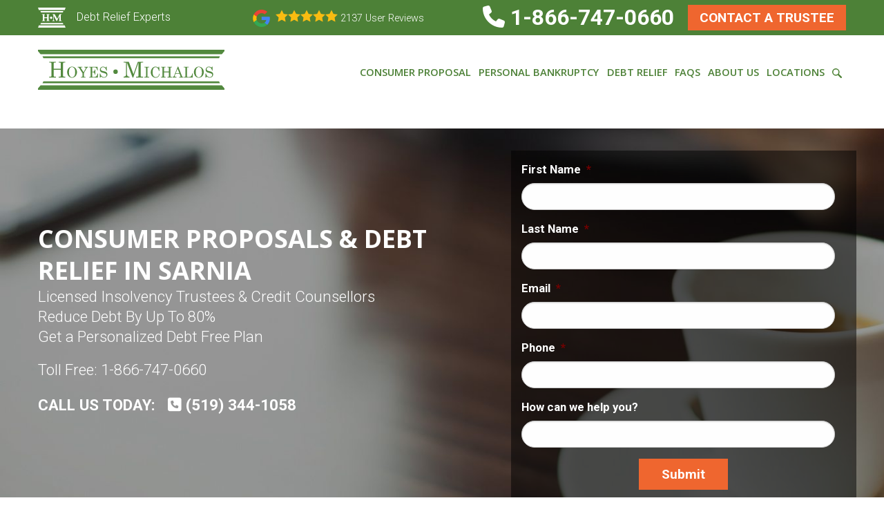

--- FILE ---
content_type: text/html; charset=UTF-8
request_url: https://www.hoyes.com/ontario-offices/sarnia/
body_size: 39136
content:
<!doctype html>
<html class="no-js" lang="en-CA"> 
	<head>		
		<meta charset="utf-8">
<script type="text/javascript">
/* <![CDATA[ */
var gform;gform||(document.addEventListener("gform_main_scripts_loaded",function(){gform.scriptsLoaded=!0}),document.addEventListener("gform/theme/scripts_loaded",function(){gform.themeScriptsLoaded=!0}),window.addEventListener("DOMContentLoaded",function(){gform.domLoaded=!0}),gform={domLoaded:!1,scriptsLoaded:!1,themeScriptsLoaded:!1,isFormEditor:()=>"function"==typeof InitializeEditor,callIfLoaded:function(o){return!(!gform.domLoaded||!gform.scriptsLoaded||!gform.themeScriptsLoaded&&!gform.isFormEditor()||(gform.isFormEditor()&&console.warn("The use of gform.initializeOnLoaded() is deprecated in the form editor context and will be removed in Gravity Forms 3.1."),o(),0))},initializeOnLoaded:function(o){gform.callIfLoaded(o)||(document.addEventListener("gform_main_scripts_loaded",()=>{gform.scriptsLoaded=!0,gform.callIfLoaded(o)}),document.addEventListener("gform/theme/scripts_loaded",()=>{gform.themeScriptsLoaded=!0,gform.callIfLoaded(o)}),window.addEventListener("DOMContentLoaded",()=>{gform.domLoaded=!0,gform.callIfLoaded(o)}))},hooks:{action:{},filter:{}},addAction:function(o,r,e,t){gform.addHook("action",o,r,e,t)},addFilter:function(o,r,e,t){gform.addHook("filter",o,r,e,t)},doAction:function(o){gform.doHook("action",o,arguments)},applyFilters:function(o){return gform.doHook("filter",o,arguments)},removeAction:function(o,r){gform.removeHook("action",o,r)},removeFilter:function(o,r,e){gform.removeHook("filter",o,r,e)},addHook:function(o,r,e,t,n){null==gform.hooks[o][r]&&(gform.hooks[o][r]=[]);var d=gform.hooks[o][r];null==n&&(n=r+"_"+d.length),gform.hooks[o][r].push({tag:n,callable:e,priority:t=null==t?10:t})},doHook:function(r,o,e){var t;if(e=Array.prototype.slice.call(e,1),null!=gform.hooks[r][o]&&((o=gform.hooks[r][o]).sort(function(o,r){return o.priority-r.priority}),o.forEach(function(o){"function"!=typeof(t=o.callable)&&(t=window[t]),"action"==r?t.apply(null,e):e[0]=t.apply(null,e)})),"filter"==r)return e[0]},removeHook:function(o,r,t,n){var e;null!=gform.hooks[o][r]&&(e=(e=gform.hooks[o][r]).filter(function(o,r,e){return!!(null!=n&&n!=o.tag||null!=t&&t!=o.priority)}),gform.hooks[o][r]=e)}});
/* ]]> */
</script>

		<!-- Force IE to use the latest rendering engine available
		<meta http-equiv="X-UA-Compatible" content="IE=edge"> -->
		<!-- Mobile Meta -->
		<meta name="viewport" content="width=device-width, initial-scale=1.0">
		<meta class="foundation-mq">
		
		<!-- Icons & Favicons -->
		<link rel="apple-touch-icon" sizes="180x180" href="https://www.hoyes.com/apple-touch-icon.png">
		<link rel="icon" type="image/png" sizes="32x32" href="https://www.hoyes.com/favicon-32x32.png">
		<link rel="icon" type="image/png" sizes="192x192" href="https://www.hoyes.com/android-chrome-192x192.png">
		<link rel="icon" type="image/png" sizes="16x16" href="https://www.hoyes.com/favicon-16x16.png">
		<link rel="manifest" href="https://www.hoyes.com/site.webmanifest">
		<link rel="mask-icon" href="https://www.hoyes.com/safari-pinned-tab.svg" color="#538a3e">
		<meta name="msapplication-TileColor" content="#538a3e">
		<meta name="theme-color" content="#ffffff">
			
		<link rel="pingback" href="https://www.hoyes.com/xmlrpc.php">		
		
							<link rel="alternate" href="https://www.hoyes.com/ontario-offices/sarnia/" hreflang="en-CA" />
			<link rel="alternate" href="https://www.hoyes.com/ontario-offices/sarnia/" hreflang="en-CA" />
				
		<meta name='robots' content='index, follow, max-image-preview:large, max-snippet:-1, max-video-preview:-1' />

	<!-- This site is optimized with the Yoast SEO Premium plugin v26.8 (Yoast SEO v26.8) - https://yoast.com/product/yoast-seo-premium-wordpress/ -->
	<title>Debt Relief in Sarnia | Consumer Proposals &amp; Bankruptcy</title>
	<meta name="description" content="The licensed insolvency trustees at Hoyes, Michalos in Sarnia, Ontario have helped individuals eliminate debt since 1999. Book a FREE consultation today." />
	<link rel="canonical" href="https://www.hoyes.com/ontario-offices/sarnia/" />
	<meta property="og:locale" content="en_US" />
	<meta property="og:type" content="article" />
	<meta property="og:title" content="Sarnia" />
	<meta property="og:description" content="The licensed insolvency trustees at Hoyes, Michalos in Sarnia, Ontario have helped individuals eliminate debt since 1999. Book a FREE consultation today." />
	<meta property="og:url" content="https://www.hoyes.com/ontario-offices/sarnia/" />
	<meta property="og:site_name" content="Hoyes, Michalos &amp; Associates Inc." />
	<meta property="article:publisher" content="https://www.facebook.com/310plan" />
	<meta property="article:modified_time" content="2025-03-17T19:49:48+00:00" />
	<meta property="og:image" content="https://cdn.hoyes.com/wp-content/uploads/2017/10/Sarnia-Office.jpg" />
	<meta property="og:image:width" content="1200" />
	<meta property="og:image:height" content="627" />
	<meta property="og:image:type" content="image/jpeg" />
	<meta name="twitter:card" content="summary_large_image" />
	<meta name="twitter:site" content="@HoyesMichalos" />
	<meta name="twitter:label1" content="Est. reading time" />
	<meta name="twitter:data1" content="7 minutes" />
	<script type="application/ld+json" class="yoast-schema-graph">{"@context":"https://schema.org","@graph":[{"@type":"WebPage","@id":"https://www.hoyes.com/ontario-offices/sarnia/","url":"https://www.hoyes.com/ontario-offices/sarnia/","name":"Debt Relief in Sarnia | Consumer Proposals & Bankruptcy","isPartOf":{"@id":"https://www.hoyes.com/#website"},"datePublished":"2017-10-10T18:23:30+00:00","dateModified":"2025-03-17T19:49:48+00:00","description":"The licensed insolvency trustees at Hoyes, Michalos in Sarnia, Ontario have helped individuals eliminate debt since 1999. Book a FREE consultation today.","breadcrumb":{"@id":"https://www.hoyes.com/ontario-offices/sarnia/#breadcrumb"},"inLanguage":"en-CA","potentialAction":[{"@type":"ReadAction","target":["https://www.hoyes.com/ontario-offices/sarnia/"]}],"video":[{"@id":"https://www.hoyes.com/ontario-offices/sarnia/#video"}]},{"@type":"BreadcrumbList","@id":"https://www.hoyes.com/ontario-offices/sarnia/#breadcrumb","itemListElement":[{"@type":"ListItem","position":1,"name":"Home","item":"https://www.hoyes.com/"},{"@type":"ListItem","position":2,"name":"Ontario Offices","item":"https://www.hoyes.com/ontario-offices/"},{"@type":"ListItem","position":3,"name":"Sarnia"}]},{"@type":"WebSite","@id":"https://www.hoyes.com/#website","url":"https://www.hoyes.com/","name":"Hoyes, Michalos &amp; Associates Inc.","description":"Hoyes, Michalos &amp; Associates Inc. | Ontario Licensed Insolvency Trustees","publisher":{"@id":"https://www.hoyes.com/#organization"},"potentialAction":[{"@type":"SearchAction","target":{"@type":"EntryPoint","urlTemplate":"https://www.hoyes.com/?s={search_term_string}"},"query-input":{"@type":"PropertyValueSpecification","valueRequired":true,"valueName":"search_term_string"}}],"inLanguage":"en-CA"},{"@type":"Organization","@id":"https://www.hoyes.com/#organization","name":"Hoyes, Michalos & Associates Inc.","url":"https://www.hoyes.com/","logo":{"@type":"ImageObject","inLanguage":"en-CA","@id":"https://www.hoyes.com/#/schema/logo/image/","url":"https://cdn.hoyes.com/wp-content/uploads/2017/12/hoyes-michalos-licensed-insolvency-trustee.jpg","contentUrl":"https://cdn.hoyes.com/wp-content/uploads/2017/12/hoyes-michalos-licensed-insolvency-trustee.jpg","width":1200,"height":627,"caption":"Hoyes, Michalos & Associates Inc."},"image":{"@id":"https://www.hoyes.com/#/schema/logo/image/"},"sameAs":["https://www.facebook.com/310plan","https://x.com/HoyesMichalos","http://www.linkedin.com/company/hoyes-michalos/","https://www.pinterest.com/debtfreein30/","https://www.youtube.com/user/hoyesmichalos"]},{"@type":"VideoObject","@id":"https://www.hoyes.com/ontario-offices/sarnia/#video","name":"Debt Relief in Sarnia | Consumer Proposals & Bankruptcy","isPartOf":{"@id":"https://www.hoyes.com/ontario-offices/sarnia/"},"thumbnailUrl":"https://www.hoyes.com/wp-content/uploads/2017/10/umolfjtgfmu-1.jpg","description":"The licensed insolvency trustees at Hoyes, Michalos in Sarnia, Ontario have helped individuals eliminate debt since 1999. Book a FREE consultation today.","uploadDate":"2017-10-10T14:23:30+00:00","width":480,"height":270,"embedUrl":"https://www.youtube.com/embed/UmOlfjTgFmU","duration":"PT2M36S","isFamilyFriendly":true,"inLanguage":"en-CA"}]}</script>
	<meta property="og:video" content="https://www.youtube.com/embed/UmOlfjTgFmU" />
	<meta property="og:video:type" content="text/html" />
	<meta property="og:video:duration" content="156" />
	<meta property="og:video:width" content="480" />
	<meta property="og:video:height" content="270" />
	<meta property="ya:ovs:adult" content="false" />
	<meta property="ya:ovs:upload_date" content="2017-10-10T18:23:30+00:00" />
	<meta property="ya:ovs:allow_embed" content="true" />
	<!-- / Yoast SEO Premium plugin. -->


<link rel='dns-prefetch' href='//b913748.smushcdn.com' />
<link rel="alternate" type="application/rss+xml" title="Hoyes, Michalos &amp; Associates Inc. &raquo; Feed" href="https://www.hoyes.com/feed/" />
<link rel="alternate" type="application/rss+xml" title="Hoyes, Michalos &amp; Associates Inc. &raquo; Comments Feed" href="https://www.hoyes.com/comments/feed/" />
<link rel="alternate" title="oEmbed (JSON)" type="application/json+oembed" href="https://www.hoyes.com/wp-json/oembed/1.0/embed?url=https%3A%2F%2Fwww.hoyes.com%2Fontario-offices%2Fsarnia%2F" />
<link rel="alternate" title="oEmbed (XML)" type="text/xml+oembed" href="https://www.hoyes.com/wp-json/oembed/1.0/embed?url=https%3A%2F%2Fwww.hoyes.com%2Fontario-offices%2Fsarnia%2F&#038;format=xml" />
<style id='wp-img-auto-sizes-contain-inline-css' type='text/css'>
img:is([sizes=auto i],[sizes^="auto," i]){contain-intrinsic-size:3000px 1500px}
/*# sourceURL=wp-img-auto-sizes-contain-inline-css */
</style>
<style id='wp-block-library-inline-css' type='text/css'>
:root{--wp-block-synced-color:#7a00df;--wp-block-synced-color--rgb:122,0,223;--wp-bound-block-color:var(--wp-block-synced-color);--wp-editor-canvas-background:#ddd;--wp-admin-theme-color:#007cba;--wp-admin-theme-color--rgb:0,124,186;--wp-admin-theme-color-darker-10:#006ba1;--wp-admin-theme-color-darker-10--rgb:0,107,160.5;--wp-admin-theme-color-darker-20:#005a87;--wp-admin-theme-color-darker-20--rgb:0,90,135;--wp-admin-border-width-focus:2px}@media (min-resolution:192dpi){:root{--wp-admin-border-width-focus:1.5px}}.wp-element-button{cursor:pointer}:root .has-very-light-gray-background-color{background-color:#eee}:root .has-very-dark-gray-background-color{background-color:#313131}:root .has-very-light-gray-color{color:#eee}:root .has-very-dark-gray-color{color:#313131}:root .has-vivid-green-cyan-to-vivid-cyan-blue-gradient-background{background:linear-gradient(135deg,#00d084,#0693e3)}:root .has-purple-crush-gradient-background{background:linear-gradient(135deg,#34e2e4,#4721fb 50%,#ab1dfe)}:root .has-hazy-dawn-gradient-background{background:linear-gradient(135deg,#faaca8,#dad0ec)}:root .has-subdued-olive-gradient-background{background:linear-gradient(135deg,#fafae1,#67a671)}:root .has-atomic-cream-gradient-background{background:linear-gradient(135deg,#fdd79a,#004a59)}:root .has-nightshade-gradient-background{background:linear-gradient(135deg,#330968,#31cdcf)}:root .has-midnight-gradient-background{background:linear-gradient(135deg,#020381,#2874fc)}:root{--wp--preset--font-size--normal:16px;--wp--preset--font-size--huge:42px}.has-regular-font-size{font-size:1em}.has-larger-font-size{font-size:2.625em}.has-normal-font-size{font-size:var(--wp--preset--font-size--normal)}.has-huge-font-size{font-size:var(--wp--preset--font-size--huge)}.has-text-align-center{text-align:center}.has-text-align-left{text-align:left}.has-text-align-right{text-align:right}.has-fit-text{white-space:nowrap!important}#end-resizable-editor-section{display:none}.aligncenter{clear:both}.items-justified-left{justify-content:flex-start}.items-justified-center{justify-content:center}.items-justified-right{justify-content:flex-end}.items-justified-space-between{justify-content:space-between}.screen-reader-text{border:0;clip-path:inset(50%);height:1px;margin:-1px;overflow:hidden;padding:0;position:absolute;width:1px;word-wrap:normal!important}.screen-reader-text:focus{background-color:#ddd;clip-path:none;color:#444;display:block;font-size:1em;height:auto;left:5px;line-height:normal;padding:15px 23px 14px;text-decoration:none;top:5px;width:auto;z-index:100000}html :where(.has-border-color){border-style:solid}html :where([style*=border-top-color]){border-top-style:solid}html :where([style*=border-right-color]){border-right-style:solid}html :where([style*=border-bottom-color]){border-bottom-style:solid}html :where([style*=border-left-color]){border-left-style:solid}html :where([style*=border-width]){border-style:solid}html :where([style*=border-top-width]){border-top-style:solid}html :where([style*=border-right-width]){border-right-style:solid}html :where([style*=border-bottom-width]){border-bottom-style:solid}html :where([style*=border-left-width]){border-left-style:solid}html :where(img[class*=wp-image-]){height:auto;max-width:100%}:where(figure){margin:0 0 1em}html :where(.is-position-sticky){--wp-admin--admin-bar--position-offset:var(--wp-admin--admin-bar--height,0px)}@media screen and (max-width:600px){html :where(.is-position-sticky){--wp-admin--admin-bar--position-offset:0px}}

/*# sourceURL=wp-block-library-inline-css */
</style><style id='global-styles-inline-css' type='text/css'>
:root{--wp--preset--aspect-ratio--square: 1;--wp--preset--aspect-ratio--4-3: 4/3;--wp--preset--aspect-ratio--3-4: 3/4;--wp--preset--aspect-ratio--3-2: 3/2;--wp--preset--aspect-ratio--2-3: 2/3;--wp--preset--aspect-ratio--16-9: 16/9;--wp--preset--aspect-ratio--9-16: 9/16;--wp--preset--color--black: #000000;--wp--preset--color--cyan-bluish-gray: #abb8c3;--wp--preset--color--white: #ffffff;--wp--preset--color--pale-pink: #f78da7;--wp--preset--color--vivid-red: #cf2e2e;--wp--preset--color--luminous-vivid-orange: #ff6900;--wp--preset--color--luminous-vivid-amber: #fcb900;--wp--preset--color--light-green-cyan: #7bdcb5;--wp--preset--color--vivid-green-cyan: #00d084;--wp--preset--color--pale-cyan-blue: #8ed1fc;--wp--preset--color--vivid-cyan-blue: #0693e3;--wp--preset--color--vivid-purple: #9b51e0;--wp--preset--gradient--vivid-cyan-blue-to-vivid-purple: linear-gradient(135deg,rgb(6,147,227) 0%,rgb(155,81,224) 100%);--wp--preset--gradient--light-green-cyan-to-vivid-green-cyan: linear-gradient(135deg,rgb(122,220,180) 0%,rgb(0,208,130) 100%);--wp--preset--gradient--luminous-vivid-amber-to-luminous-vivid-orange: linear-gradient(135deg,rgb(252,185,0) 0%,rgb(255,105,0) 100%);--wp--preset--gradient--luminous-vivid-orange-to-vivid-red: linear-gradient(135deg,rgb(255,105,0) 0%,rgb(207,46,46) 100%);--wp--preset--gradient--very-light-gray-to-cyan-bluish-gray: linear-gradient(135deg,rgb(238,238,238) 0%,rgb(169,184,195) 100%);--wp--preset--gradient--cool-to-warm-spectrum: linear-gradient(135deg,rgb(74,234,220) 0%,rgb(151,120,209) 20%,rgb(207,42,186) 40%,rgb(238,44,130) 60%,rgb(251,105,98) 80%,rgb(254,248,76) 100%);--wp--preset--gradient--blush-light-purple: linear-gradient(135deg,rgb(255,206,236) 0%,rgb(152,150,240) 100%);--wp--preset--gradient--blush-bordeaux: linear-gradient(135deg,rgb(254,205,165) 0%,rgb(254,45,45) 50%,rgb(107,0,62) 100%);--wp--preset--gradient--luminous-dusk: linear-gradient(135deg,rgb(255,203,112) 0%,rgb(199,81,192) 50%,rgb(65,88,208) 100%);--wp--preset--gradient--pale-ocean: linear-gradient(135deg,rgb(255,245,203) 0%,rgb(182,227,212) 50%,rgb(51,167,181) 100%);--wp--preset--gradient--electric-grass: linear-gradient(135deg,rgb(202,248,128) 0%,rgb(113,206,126) 100%);--wp--preset--gradient--midnight: linear-gradient(135deg,rgb(2,3,129) 0%,rgb(40,116,252) 100%);--wp--preset--font-size--small: 13px;--wp--preset--font-size--medium: 20px;--wp--preset--font-size--large: 36px;--wp--preset--font-size--x-large: 42px;--wp--preset--spacing--20: 0.44rem;--wp--preset--spacing--30: 0.67rem;--wp--preset--spacing--40: 1rem;--wp--preset--spacing--50: 1.5rem;--wp--preset--spacing--60: 2.25rem;--wp--preset--spacing--70: 3.38rem;--wp--preset--spacing--80: 5.06rem;--wp--preset--shadow--natural: 6px 6px 9px rgba(0, 0, 0, 0.2);--wp--preset--shadow--deep: 12px 12px 50px rgba(0, 0, 0, 0.4);--wp--preset--shadow--sharp: 6px 6px 0px rgba(0, 0, 0, 0.2);--wp--preset--shadow--outlined: 6px 6px 0px -3px rgb(255, 255, 255), 6px 6px rgb(0, 0, 0);--wp--preset--shadow--crisp: 6px 6px 0px rgb(0, 0, 0);}:where(.is-layout-flex){gap: 0.5em;}:where(.is-layout-grid){gap: 0.5em;}body .is-layout-flex{display: flex;}.is-layout-flex{flex-wrap: wrap;align-items: center;}.is-layout-flex > :is(*, div){margin: 0;}body .is-layout-grid{display: grid;}.is-layout-grid > :is(*, div){margin: 0;}:where(.wp-block-columns.is-layout-flex){gap: 2em;}:where(.wp-block-columns.is-layout-grid){gap: 2em;}:where(.wp-block-post-template.is-layout-flex){gap: 1.25em;}:where(.wp-block-post-template.is-layout-grid){gap: 1.25em;}.has-black-color{color: var(--wp--preset--color--black) !important;}.has-cyan-bluish-gray-color{color: var(--wp--preset--color--cyan-bluish-gray) !important;}.has-white-color{color: var(--wp--preset--color--white) !important;}.has-pale-pink-color{color: var(--wp--preset--color--pale-pink) !important;}.has-vivid-red-color{color: var(--wp--preset--color--vivid-red) !important;}.has-luminous-vivid-orange-color{color: var(--wp--preset--color--luminous-vivid-orange) !important;}.has-luminous-vivid-amber-color{color: var(--wp--preset--color--luminous-vivid-amber) !important;}.has-light-green-cyan-color{color: var(--wp--preset--color--light-green-cyan) !important;}.has-vivid-green-cyan-color{color: var(--wp--preset--color--vivid-green-cyan) !important;}.has-pale-cyan-blue-color{color: var(--wp--preset--color--pale-cyan-blue) !important;}.has-vivid-cyan-blue-color{color: var(--wp--preset--color--vivid-cyan-blue) !important;}.has-vivid-purple-color{color: var(--wp--preset--color--vivid-purple) !important;}.has-black-background-color{background-color: var(--wp--preset--color--black) !important;}.has-cyan-bluish-gray-background-color{background-color: var(--wp--preset--color--cyan-bluish-gray) !important;}.has-white-background-color{background-color: var(--wp--preset--color--white) !important;}.has-pale-pink-background-color{background-color: var(--wp--preset--color--pale-pink) !important;}.has-vivid-red-background-color{background-color: var(--wp--preset--color--vivid-red) !important;}.has-luminous-vivid-orange-background-color{background-color: var(--wp--preset--color--luminous-vivid-orange) !important;}.has-luminous-vivid-amber-background-color{background-color: var(--wp--preset--color--luminous-vivid-amber) !important;}.has-light-green-cyan-background-color{background-color: var(--wp--preset--color--light-green-cyan) !important;}.has-vivid-green-cyan-background-color{background-color: var(--wp--preset--color--vivid-green-cyan) !important;}.has-pale-cyan-blue-background-color{background-color: var(--wp--preset--color--pale-cyan-blue) !important;}.has-vivid-cyan-blue-background-color{background-color: var(--wp--preset--color--vivid-cyan-blue) !important;}.has-vivid-purple-background-color{background-color: var(--wp--preset--color--vivid-purple) !important;}.has-black-border-color{border-color: var(--wp--preset--color--black) !important;}.has-cyan-bluish-gray-border-color{border-color: var(--wp--preset--color--cyan-bluish-gray) !important;}.has-white-border-color{border-color: var(--wp--preset--color--white) !important;}.has-pale-pink-border-color{border-color: var(--wp--preset--color--pale-pink) !important;}.has-vivid-red-border-color{border-color: var(--wp--preset--color--vivid-red) !important;}.has-luminous-vivid-orange-border-color{border-color: var(--wp--preset--color--luminous-vivid-orange) !important;}.has-luminous-vivid-amber-border-color{border-color: var(--wp--preset--color--luminous-vivid-amber) !important;}.has-light-green-cyan-border-color{border-color: var(--wp--preset--color--light-green-cyan) !important;}.has-vivid-green-cyan-border-color{border-color: var(--wp--preset--color--vivid-green-cyan) !important;}.has-pale-cyan-blue-border-color{border-color: var(--wp--preset--color--pale-cyan-blue) !important;}.has-vivid-cyan-blue-border-color{border-color: var(--wp--preset--color--vivid-cyan-blue) !important;}.has-vivid-purple-border-color{border-color: var(--wp--preset--color--vivid-purple) !important;}.has-vivid-cyan-blue-to-vivid-purple-gradient-background{background: var(--wp--preset--gradient--vivid-cyan-blue-to-vivid-purple) !important;}.has-light-green-cyan-to-vivid-green-cyan-gradient-background{background: var(--wp--preset--gradient--light-green-cyan-to-vivid-green-cyan) !important;}.has-luminous-vivid-amber-to-luminous-vivid-orange-gradient-background{background: var(--wp--preset--gradient--luminous-vivid-amber-to-luminous-vivid-orange) !important;}.has-luminous-vivid-orange-to-vivid-red-gradient-background{background: var(--wp--preset--gradient--luminous-vivid-orange-to-vivid-red) !important;}.has-very-light-gray-to-cyan-bluish-gray-gradient-background{background: var(--wp--preset--gradient--very-light-gray-to-cyan-bluish-gray) !important;}.has-cool-to-warm-spectrum-gradient-background{background: var(--wp--preset--gradient--cool-to-warm-spectrum) !important;}.has-blush-light-purple-gradient-background{background: var(--wp--preset--gradient--blush-light-purple) !important;}.has-blush-bordeaux-gradient-background{background: var(--wp--preset--gradient--blush-bordeaux) !important;}.has-luminous-dusk-gradient-background{background: var(--wp--preset--gradient--luminous-dusk) !important;}.has-pale-ocean-gradient-background{background: var(--wp--preset--gradient--pale-ocean) !important;}.has-electric-grass-gradient-background{background: var(--wp--preset--gradient--electric-grass) !important;}.has-midnight-gradient-background{background: var(--wp--preset--gradient--midnight) !important;}.has-small-font-size{font-size: var(--wp--preset--font-size--small) !important;}.has-medium-font-size{font-size: var(--wp--preset--font-size--medium) !important;}.has-large-font-size{font-size: var(--wp--preset--font-size--large) !important;}.has-x-large-font-size{font-size: var(--wp--preset--font-size--x-large) !important;}
/*# sourceURL=global-styles-inline-css */
</style>

<style id='classic-theme-styles-inline-css' type='text/css'>
/*! This file is auto-generated */
.wp-block-button__link{color:#fff;background-color:#32373c;border-radius:9999px;box-shadow:none;text-decoration:none;padding:calc(.667em + 2px) calc(1.333em + 2px);font-size:1.125em}.wp-block-file__button{background:#32373c;color:#fff;text-decoration:none}
/*# sourceURL=/wp-includes/css/classic-themes.min.css */
</style>
<link rel='stylesheet' id='wpsl-styles-css' href='https://www.hoyes.com/wp-content/plugins/wp-store-locator/css/styles.min.css?ver=2.2.261' type='text/css' media='all' />
<link rel='stylesheet' id='site-css-css' href='https://www.hoyes.com/wp-content/themes/HMA2020/assets/styles/style.css?ver=1742223344' type='text/css' media='all' />
<link rel='stylesheet' id='wprevpro_w3-css' href='https://www.hoyes.com/wp-content/plugins/wp-review-slider-pro/public/css/wprevpro_w3_min.css?ver=12.6.1_1' type='text/css' media='all' />
<script type="text/javascript" src="https://www.hoyes.com/wp-includes/js/jquery/jquery.min.js?ver=3.7.1" id="jquery-core-js"></script>
<script type="text/javascript" src="https://www.hoyes.com/wp-includes/js/jquery/jquery-migrate.min.js?ver=3.4.1" id="jquery-migrate-js"></script>
<script type="text/javascript" src="https://www.hoyes.com/wp-content/plugins/wp-review-slider-pro/public/js/wprs-combined.min.js?ver=12.6.1_1" id="wp-review-slider-pro_unslider_comb-min-js"></script>
<script type="text/javascript" id="wp-review-slider-pro_plublic-min-js-extra">
/* <![CDATA[ */
var wprevpublicjs_script_vars = {"wpfb_nonce":"2572d5db53","wpfb_ajaxurl":"https://www.hoyes.com/wp-admin/admin-ajax.php","wprevpluginsurl":"https://www.hoyes.com/wp-content/plugins/wp-review-slider-pro","page_id":"18246"};
//# sourceURL=wp-review-slider-pro_plublic-min-js-extra
/* ]]> */
</script>
<script type="text/javascript" src="https://www.hoyes.com/wp-content/plugins/wp-review-slider-pro/public/js/wprev-public.min.js?ver=12.6.1_1" id="wp-review-slider-pro_plublic-min-js"></script>
<link rel="https://api.w.org/" href="https://www.hoyes.com/wp-json/" /><link rel='shortlink' href='https://www.hoyes.com/?p=18246' />
		
		<script src="https://kit.fontawesome.com/8695adeef4.js" crossorigin="anonymous"></script>
		
		<!-- Google Tag Manager -->
		<script>(function(w,d,s,l,i){w[l]=w[l]||[];w[l].push({'gtm.start':
		new Date().getTime(),event:'gtm.js'});var f=d.getElementsByTagName(s)[0],
		j=d.createElement(s),dl=l!='dataLayer'?'&l='+l:'';j.async=true;j.src=
		'https://www.googletagmanager.com/gtm.js?id='+i+dl;f.parentNode.insertBefore(j,f);
		})(window,document,'script','dataLayer','GTM-TX7XKJS');</script>
		<!-- End Google Tag Manager -->
		<!-- crazyegg -->
		<script type="text/javascript" src="//script.crazyegg.com/pages/scripts/0128/4480.js" async="async"></script>
		<!-- crazyegg end -->
	<link rel='stylesheet' id='gforms_reset_css-css' href='https://www.hoyes.com/wp-content/plugins/gravityforms/legacy/css/formreset.min.css?ver=2.9.25' type='text/css' media='all' />
<link rel='stylesheet' id='gforms_formsmain_css-css' href='https://www.hoyes.com/wp-content/plugins/gravityforms/legacy/css/formsmain.min.css?ver=2.9.25' type='text/css' media='all' />
<link rel='stylesheet' id='gforms_ready_class_css-css' href='https://www.hoyes.com/wp-content/plugins/gravityforms/legacy/css/readyclass.min.css?ver=2.9.25' type='text/css' media='all' />
<link rel='stylesheet' id='gforms_browsers_css-css' href='https://www.hoyes.com/wp-content/plugins/gravityforms/legacy/css/browsers.min.css?ver=2.9.25' type='text/css' media='all' />
</head>
	
	<body class="wp-singular offices-template-default single single-offices postid-18246 wp-theme-HMA2020">
<noscript><iframe src="https://www.googletagmanager.com/ns.html?id=GTM-TX7XKJS" height="0" width="0" style="display:none;visibility:hidden"></iframe></noscript>	

		
				<div class="off-canvas-wrapper">
			<div class="off-canvas-wrapper-inner" data-off-canvas-wrapper>				
				<div class="off-canvas-content" data-off-canvas-content>
					<header class="header" role="banner">
						<div class="global-header">							
							<div class="row align-middle">							
																<div class="large-3 medium-4 columns slogan">									
									<p><a href="https://www.hoyes.com"><img width="40" height="30" src="https://www.hoyes.com/images/hm_ico.svg" alt="Hoyes, Michalos &amp; Associates Inc." />Debt Relief Experts</a></p>
								</div>
																<div class="large-3 columns googleBadge">
									<a href="https://www.hoyes.com/about-hoyes-michalos/testimonials-reviews/"><img src="https://b913748.smushcdn.com/913748/wp-content/plugins/wp-review-slider-pro/public/partials/imgs/branding-google-badge_50.png?lossy=1&strip=1&webp=1" alt="google logoHoyes, Michalos &amp; Associates Inc." width="25" height="25" />
									<style>#wprev-badge-3{border-radius: 0px;}#wprev-badge-3 .svgicons {background: #f9bc11 }#wprev-badge-3 .wppro_badge1_SPAN_4 {color: #666666;}#wprev-badge-3 .wppro_badge1_SPAN_13 {color: #f9bc11;}#wprev-badge-3 .wppro_badge1_DIV_12 {color: #ffffff;}#wprev-badge-3 {width: auto;}</style><style>#wprev-badge-3 {display:inline-block; margin: 0;} .wprevpro_badge_container{display:inline-block;} .wppro_badge1_SPAN_13 {display: none;} span.wppro_badge1_DIV_stars.b4s2 {font-size: 1rem;} .wppro_badge1_DIV_12 {font-size: 0.9rem;}</style><style>.wprevpro_badge{cursor:pointer;}</style><div data-badgeid="3" class="wprevpro_badge_container" data-onc='url' data-oncurl='https://www.hoyes.com/about-hoyes-michalos/testimonials-reviews/' data-oncurltarget='same' data-animatedir="" data-animatedelay="" >
<div class="wprevpro_badge wppro_badge4_DIV_1 b4s1" id="wprev-badge-3">
			<span class="wppro_badge1_DIV_stars b4s2">
			<span class="svgicons svg-wprsp-star-full"></span><span class="svgicons svg-wprsp-star-full"></span><span class="svgicons svg-wprsp-star-full"></span><span class="svgicons svg-wprsp-star-full"></span><span class="svgicons svg-wprsp-star-full"></span>			</span>
			<span class="wppro_badge1_DIV_12 b4s12"><span class="wppro_badge1_A_14_span"><span class="wppro_badge1_SPAN_15">2137</span>&nbsp;User Reviews</span></span></div>
</div>
</a>
								</div>	
								<div class="large-6 medium-8 small-12 columns header-contact ">
									<div class="phone">
										<p>
											<a class="number sticky-header-contact" href="tel:1-866-747-0660"><i class="fa fa-phone" aria-hidden="true"></i> <strong>1-866-747-0660</strong></a>
																							<a href="https://www.hoyes.com/contact-hoyes-michalos/" class="button hide-for-small-only sticky-header-contact">Contact A Trustee</a>
												<a href="#" class="button show-for-small-only"  data-open="emailFormReveal">Email Us</a>
																						
										</p>
										
									</div>
								</div>
							</div>
						</div>
						 <!-- This navs will be applied to the topbar, above all content 
							  To see additional nav styles, visit the /parts directory -->
						<div class="row logo-container ">
	<div class="large-3 medium-12 small-12 columns logo">
		<a href="https://www.hoyes.com"><img src="https://www.hoyes.com/images/hoyes-michalos-associates-logo.svg" alt="Hoyes, Michalos &amp; Associates Inc. | Ontario Licensed Insolvency Trustees" width="270" height="58" /> </a>
	</div>
	<div class="small-12 medium-12 columns title-bar" data-responsive-toggle="example-menu" data-hide-for="large">
		<button aria-label="Mobile Menu Icon" class="menu-icon" type="button" data-toggle></button>
		<div class="title-bar-title" data-toggle>Menu</div>
		<div class="gBadge hide-for-large">
			<img src="https://b913748.smushcdn.com/913748/wp-content/plugins/wp-review-slider-pro/public/partials/imgs/branding-google-badge_50.png?lossy=1&strip=1&webp=1" alt="google logoHoyes, Michalos &amp; Associates Inc.">
			<style>#wprev-badge-3{border-radius: 0px;}#wprev-badge-3 .svgicons {background: #f9bc11 }#wprev-badge-3 .wppro_badge1_SPAN_4 {color: #666666;}#wprev-badge-3 .wppro_badge1_SPAN_13 {color: #f9bc11;}#wprev-badge-3 .wppro_badge1_DIV_12 {color: #ffffff;}#wprev-badge-3 {width: auto;}</style><style>#wprev-badge-3 {display:inline-block; margin: 0;} .wprevpro_badge_container{display:inline-block;} .wppro_badge1_SPAN_13 {display: none;} span.wppro_badge1_DIV_stars.b4s2 {font-size: 1rem;} .wppro_badge1_DIV_12 {font-size: 0.9rem;}</style><style>.wprevpro_badge{cursor:pointer;}</style><div data-badgeid="3" class="wprevpro_badge_container" data-onc='url' data-oncurl='https://www.hoyes.com/about-hoyes-michalos/testimonials-reviews/' data-oncurltarget='same' data-animatedir="" data-animatedelay="" >
<div class="wprevpro_badge wppro_badge4_DIV_1 b4s1" id="wprev-badge-3">
			<span class="wppro_badge1_DIV_stars b4s2">
			<span class="svgicons svg-wprsp-star-full"></span><span class="svgicons svg-wprsp-star-full"></span><span class="svgicons svg-wprsp-star-full"></span><span class="svgicons svg-wprsp-star-full"></span><span class="svgicons svg-wprsp-star-full"></span>			</span>
			<span class="wppro_badge1_DIV_12 b4s12"><span class="wppro_badge1_A_14_span"><span class="wppro_badge1_SPAN_15">2137</span>&nbsp;User Reviews</span></span></div>
</div>
		</div>
	</div>
	<div class="large-9 medium-12 small-12 columns">
		<div class="top-bar" id="example-menu">
			<div class="top-bar-left">
				<ul id="main-nav" class="medium-horizontal menu" data-responsive-menu="accordion large-dropdown"><li id="menu-item-23680" class="menu-item menu-item-type-post_type menu-item-object-page menu-item-23680"><a href="https://www.hoyes.com/consumer-proposals/">Consumer Proposal</a></li><li id="menu-item-23682" class="menu-item menu-item-type-post_type menu-item-object-page menu-item-23682"><a href="https://www.hoyes.com/personal-bankruptcy/">Personal Bankruptcy</a></li><li id="menu-item-23681" class="menu-item menu-item-type-post_type menu-item-object-page menu-item-23681"><a href="https://www.hoyes.com/debt-relief/">Debt Relief</a></li><li id="menu-item-17021" class="menu-item menu-item-type-post_type menu-item-object-page current_page_parent menu-item-17021"><a href="https://www.hoyes.com/blog/">FAQs</a></li><li id="menu-item-169" class="menu-item menu-item-type-post_type menu-item-object-page menu-item-169"><a href="https://www.hoyes.com/about-hoyes-michalos/">About Us</a></li><li id="menu-item-18364" class="menu-item menu-item-type-post_type menu-item-object-page menu-item-18364"><a href="https://www.hoyes.com/ontario-offices/">Locations</a></li><li class="search-menu-button menu-item"><a><img src="https://www.hoyes.com/wp-content/themes/HMA2020/assets/images/search_ico.svg" alt="Search Icon" width="14" height="14" /> <span class="show-for-small-only">Search</span></a></li></ul>			
			</div> 
			 		  
		</div>
	</div>
</div>
<div class="row show-search">
	<div class="search-container">
				<script async src="https://cse.google.com/cse.js?cx=1301284b8a8bc4327">
		</script>
		<div class="gcse-search"></div>
	</div>
</div>
							
					</header> <!-- end .header -->
		<div id="content">	
				
							<script type="application/ld+json">
{
  "@context": "http://schema.org",
  "@type": "LocalBusiness",  
  "description": "Hoyes, Michalos & Associates is a Licensed Insolvency Trustee (also known as Bankruptcy Trustee) providing Consumer Proposal, Personal Bankruptcy, Debt Relief Services. We Have Helped Over 60k Ontarians Get Out of Debt. Book a Free No-obligation Consultation.",
  "name": "Hoyes, Michalos & Associates Inc.",  
  "telephone": "(519) 344-1058",
  "image":"https://www.hoyes.com/images/hoyes-michalos-associates-logo.svg"
}
</script>

<article id="post-18246" class="full_width post-18246 offices type-offices status-publish hentry" role="article">	
	<header class="article-header office-header sarnia">	
		<div class="row align-middle">
			<div class="large-7 small-12 columns title-info">
				<h1>Consumer Proposals &amp; Debt Relief in Sarnia</h1>
<p class="subtitle">Licensed Insolvency Trustees &amp; Credit Counsellors<br />
Reduce Debt By Up To 80%<br />
Get a Personalized Debt Free Plan</p>
				
										<p><span>Toll Free: <a href="tel:1-866-747-0660">1-866-747-0660</a></span></p>
						<p class="phone">Call us today: <a class="localphone" href="tel:(519) 344-1058"><i class="fa fa-phone-square" aria-hidden="true"></i> (519) 344-1058 </a></p>
									<!--<p class="directions"><a href="#map">Map &amp; Directions</a></p>-->
				<p class="show-for-small-only"><a class="button" href="#gform_wrapper_7">Book A Free Consult</a></p>
			</div>
			<div class="large-5 small-12 columns form hide-for-small-only">
				
                <div class='gf_browser_chrome gform_wrapper gform_legacy_markup_wrapper gform-theme--no-framework' data-form-theme='legacy' data-form-index='0' id='gform_wrapper_13' style='display:none'>
                        <div class='gform_heading'>
                            <p class='gform_description'></p>
                        </div><form method='post' enctype='multipart/form-data'  id='gform_13'  action='/ontario-offices/sarnia/' data-formid='13' novalidate>
                        <div class='gform-body gform_body'><ul id='gform_fields_13' class='gform_fields top_label form_sublabel_below description_below validation_below'><li id="field_13_2" class="gfield gfield--type-text gfield_contains_required field_sublabel_below gfield--no-description field_description_below field_validation_below gfield_visibility_visible"  ><label class='gfield_label gform-field-label' for='input_13_2'>First Name<span class="gfield_required"><span class="gfield_required gfield_required_asterisk">*</span></span></label><div class='ginput_container ginput_container_text'><input name='input_2' id='input_13_2' type='text' value='' class='large'     aria-required="true" aria-invalid="false"   /></div></li><li id="field_13_3" class="gfield gfield--type-text gfield_contains_required field_sublabel_below gfield--no-description field_description_below field_validation_below gfield_visibility_visible"  ><label class='gfield_label gform-field-label' for='input_13_3'>Last Name<span class="gfield_required"><span class="gfield_required gfield_required_asterisk">*</span></span></label><div class='ginput_container ginput_container_text'><input name='input_3' id='input_13_3' type='text' value='' class='large'     aria-required="true" aria-invalid="false"   /></div></li><li id="field_13_8" class="gfield gfield--type-radio gfield--type-choice gfield_contains_required field_sublabel_below gfield--no-description field_description_below field_validation_below gfield_visibility_hidden"  ><div class="admin-hidden-markup"><i class="gform-icon gform-icon--hidden" aria-hidden="true" title="This field is hidden when viewing the form"></i><span>This field is hidden when viewing the form</span></div><label class='gfield_label gform-field-label' >How do you prefer to be contacted?<span class="gfield_required"><span class="gfield_required gfield_required_asterisk">*</span></span></label><div class='ginput_container ginput_container_radio'><ul class='gfield_radio' id='input_13_8'>
			<li class='gchoice gchoice_13_8_0'>
				<input name='input_8' type='radio' value='Email'  id='choice_13_8_0'    />
				<label for='choice_13_8_0' id='label_13_8_0' class='gform-field-label gform-field-label--type-inline'>Email</label>
			</li>
			<li class='gchoice gchoice_13_8_1'>
				<input name='input_8' type='radio' value='Phone'  id='choice_13_8_1'    />
				<label for='choice_13_8_1' id='label_13_8_1' class='gform-field-label gform-field-label--type-inline'>Phone</label>
			</li>
			<li class='gchoice gchoice_13_8_2'>
				<input name='input_8' type='radio' value='Any' checked='checked' id='choice_13_8_2'    />
				<label for='choice_13_8_2' id='label_13_8_2' class='gform-field-label gform-field-label--type-inline'>Any</label>
			</li></ul></div></li><li id="field_13_4" class="gfield gfield--type-email gfield_contains_required field_sublabel_below gfield--no-description field_description_below field_validation_below gfield_visibility_visible"  ><label class='gfield_label gform-field-label' for='input_13_4'>Email<span class="gfield_required"><span class="gfield_required gfield_required_asterisk">*</span></span></label><div class='ginput_container ginput_container_email'>
                            <input name='input_4' id='input_13_4' type='email' value='' class='large'    aria-required="true" aria-invalid="false"  />
                        </div></li><li id="field_13_5" class="gfield gfield--type-phone gfield_contains_required field_sublabel_below gfield--no-description field_description_below field_validation_below gfield_visibility_visible"  ><label class='gfield_label gform-field-label' for='input_13_5'>Phone<span class="gfield_required"><span class="gfield_required gfield_required_asterisk">*</span></span></label><div class='ginput_container ginput_container_phone'><input name='input_5' id='input_13_5' type='tel' value='' class='large'   aria-required="true" aria-invalid="false"   /></div></li><li id="field_13_32" class="gfield gfield--type-text gfield--width-full field_sublabel_below gfield--no-description field_description_below field_validation_below gfield_visibility_visible"  ><label class='gfield_label gform-field-label' for='input_13_32'>How can we help you?</label><div class='ginput_container ginput_container_text'><input name='input_32' id='input_13_32' type='text' value='' class='large'      aria-invalid="false"   /></div></li><li id="field_13_19" class="gfield gfield--type-hidden gform_hidden field_sublabel_below gfield--no-description field_description_below field_validation_below gfield_visibility_visible"  ><div class='ginput_container ginput_container_text'><input name='input_19' id='input_13_19' type='hidden' class='gform_hidden'  aria-invalid="false" value='ON' /></div></li><li id="field_13_29" class="gfield gfield--type-hidden gform_hidden field_sublabel_below gfield--no-description field_description_below field_validation_below gfield_visibility_visible"  ><div class='ginput_container ginput_container_text'><input name='input_29' id='input_13_29' type='hidden' class='gform_hidden'  aria-invalid="false" value='' /></div></li><li id="field_13_33" class="gfield gfield--type-hidden gfield--width-full gform_hidden field_sublabel_below gfield--no-description field_description_below field_validation_below gfield_visibility_visible"  ><div class='ginput_container ginput_container_text'><input name='input_33' id='input_13_33' type='hidden' class='gform_hidden'  aria-invalid="false" value='Anytime' /></div></li><li id="field_13_11" class="gfield gfield--type-hidden gform_hidden field_sublabel_below gfield--no-description field_description_below field_validation_below gfield_visibility_visible"  ><div class='ginput_container ginput_container_text'><input name='input_11' id='input_13_11' type='hidden' class='gform_hidden'  aria-invalid="false" value='' /></div></li><li id="field_13_12" class="gfield gfield--type-hidden gform_hidden field_sublabel_below gfield--no-description field_description_below field_validation_below gfield_visibility_visible"  ><div class='ginput_container ginput_container_text'><input name='input_12' id='input_13_12' type='hidden' class='gform_hidden'  aria-invalid="false" value='' /></div></li><li id="field_13_13" class="gfield gfield--type-html gfield_html gfield_html_formatted gfield_no_follows_desc field_sublabel_below gfield--no-description field_description_below field_validation_below gfield_visibility_visible"  ><script type="text/javascript">
jQuery(window).load(function () {
	var pathArray = window.location.pathname.split( '/' );
	var secondLevelLocation = pathArray[2];
		//alert(secondLevelLocation);
	var cityValue;
	
	switch (secondLevelLocation) {
		case 'barrie':
			cityValue = "Barrie";
			break;
		case 'belleville':
			cityValue = "Belleville";
			break;
		case 'brampton':
			cityValue = "Brampton";
			break;
		case 'brantford':
			cityValue = "Brantford";
			break;
		case 'brockville':
			cityValue = "Brockville";
			break;			
		case 'burlington':
			cityValue = "Burlington";
			break;
		case 'cambridge':
			cityValue = "Cambridge";
			break;
		case 'chatham':
			cityValue = "Chatham";
			break;
		case 'cornwall':
			cityValue = "Cornwall";
			break;			
		case 'guelph':
			cityValue = "Guelph";
			break;
		case 'hamilton':
			cityValue = "Hamilton";
			break;	
		case 'huron':
			cityValue = "Huron";
			break;
		case 'kanata':
			cityValue = "Kanata";
			break;	
		case 'kingston':
			cityValue = "Kingston";
			break;	
		case 'kitchener':
			cityValue = "Kitchener";
			break;
		case 'kitchener2':
			cityValue = "Kitchener";
			break;
		case 'leamington':
			cityValue = "Leamington";
			break;
		case 'london':
			cityValue = "London";
			break;
		case 'markham':
			cityValue = "Markham";
			break;
		case 'markham-ch':
			cityValue = "Markham";
			break;
		case 'mississauga':
			cityValue = "Mississauga";
			break;
		case 'newmarket':
			cityValue = "Newmarket";
			break;			
		case 'niagara-falls':
			cityValue = "Niagara Falls";
			break;
		case 'north-bay':
			cityValue = "North Bay";
			break;			
		case 'north-york':
			cityValue = "North York";
			break;
		case 'north-york-west':
			cityValue = "North York West";
			break;
		case 'oshawa':
			cityValue = "Oshawa";
			break;
		case 'ottawa':
			cityValue = "Ottawa";
			break;
		case 'parry-sound':
			cityValue = "Parry Sound";
			break;
		case 'pembroke':
			cityValue = "Pembroke";
			break;
		case 'peterborough':
			cityValue = "Peterborough";
			break;			
		case 'sarnia':
			cityValue = "Sarnia";
			break;
		case 'sault-ste-marie':
			cityValue = "Sault Ste. Marie";
			break;			
		case 'scarborough':
			cityValue = "Scarborough";
			break;
		case 'st-catharines':
			cityValue = "St. Catharines";
			break;
		case 'stratford':
			cityValue = "Stratford";
			break;
		case 'sudbury':
			cityValue = "Sudbury";
			break;
		case 'thunder-bay':
			cityValue = "Thunder Bay";
			break;
		case 'timmins':
			cityValue = "Timmins";
			break;			
		case 'toronto-etobicoke':
			cityValue = "Toronto - Etobicoke";
			break;
		case 'toronto-downtown':
			cityValue = "Toronto - Downtown";
			break;
		case 'toronto-yonge-bloor':
			cityValue = "Toronto - Yonge & Bloor";
			break;
		case 'vaughan':
			cityValue = "Vaughan";
			break;
		case 'windsor':
			cityValue = "Windsor";
			break;
		case 'woodstock':
			cityValue = "Woodstock";
			break;
	}

	if (secondLevelLocation != '') {		 
			document.forms["gform_13"].elements["input_29"].value= cityValue;
	}
});
</script>

<script type="text/javascript">
jQuery(window).load(function () {
	var ppcid=getPpcCookie("ppc");
	
	if(!(ppcid=="" || ppcid==null || ppcid=='undefined')){
        if (document.forms["gform_13"]) 
	document.forms["gform_13"].elements["input_11"].value= ppcid;
          }
		
});
 function getPpcCookie(c_name) {
	var c_value = document.cookie;
	var c_start = c_value.indexOf(" " + c_name + "=");
	if (c_start == -1) {
		c_start = c_value.indexOf(c_name + "=");
	}
	if (c_start == -1) {
		c_value = null;
	}
	else {
		c_start = c_value.indexOf("=", c_start) + 1;
		var c_end = c_value.indexOf(";", c_start);
		if (c_end == -1) {
			c_end = c_value.length;
		}
		c_value = unescape(c_value.substring(c_start, c_end));
	}
	return c_value;
	}
</script>

<script type="text/javascript">
jQuery(window).load(function () {
	var gclid=getGclCookie("gcl");
	
	if(!(gclid=="" || gclid==null || gclid=='undefined')){
        if (document.forms["gform_13"]) 
	document.forms["gform_13"].elements["input_12"].value= gclid;
          }
		
});
 function getGclCookie(c_name) {
	var g_value = document.cookie;
	var g_start = g_value.indexOf(" " + c_name + "=");
	if (g_start == -1) {
		g_start = g_value.indexOf(c_name + "=");
	}
	if (g_start == -1) {
		g_value = null;
	}
	else {
		g_start = g_value.indexOf("=", g_start) + 1;
		var g_end = g_value.indexOf(";", g_start);
		if (g_end == -1) {
			g_end = g_value.length;
		}
		g_value = unescape(g_value.substring(g_start, g_end));
	}
	return g_value;
	}
</script></li><li id="field_13_16" class="gfield gfield--type-hidden gform_hidden field_sublabel_below gfield--no-description field_description_below field_validation_below gfield_visibility_visible"  ><div class='ginput_container ginput_container_text'><input name='input_16' id='input_13_16' type='hidden' class='gform_hidden'  aria-invalid="false" value='https://www.hoyes.com/ontario-offices/sarnia/' /></div></li><li id="field_13_17" class="gfield gfield--type-hidden gform_hidden field_sublabel_below gfield--no-description field_description_below field_validation_below gfield_visibility_visible"  ><div class='ginput_container ginput_container_text'><input name='input_17' id='input_13_17' type='hidden' class='gform_hidden'  aria-invalid="false" value='' /></div></li><li id="field_13_31" class="gfield gfield--type-hidden gform_hidden field_sublabel_below gfield--no-description field_description_below field_validation_below gfield_visibility_visible"  ><div class='ginput_container ginput_container_text'><input name='input_31' id='input_13_31' type='hidden' class='gform_hidden'  aria-invalid="false" value='' /></div></li></ul></div>
        <div class='gform-footer gform_footer top_label'> <input type='submit' id='gform_submit_button_13' class='gform_button button' onclick='gform.submission.handleButtonClick(this);' data-submission-type='submit' value='Submit'  /> 
            <input type='hidden' class='gform_hidden' name='gform_submission_method' data-js='gform_submission_method_13' value='postback' />
            <input type='hidden' class='gform_hidden' name='gform_theme' data-js='gform_theme_13' id='gform_theme_13' value='legacy' />
            <input type='hidden' class='gform_hidden' name='gform_style_settings' data-js='gform_style_settings_13' id='gform_style_settings_13' value='[]' />
            <input type='hidden' class='gform_hidden' name='is_submit_13' value='1' />
            <input type='hidden' class='gform_hidden' name='gform_submit' value='13' />
            
            <input type='hidden' class='gform_hidden' name='gform_unique_id' value='' />
            <input type='hidden' class='gform_hidden' name='state_13' value='WyJbXSIsImEyNDMwYzIzMzM4OTkwN2E1YzYxNjBjNjcyZjIyODYwIl0=' />
            <input type='hidden' autocomplete='off' class='gform_hidden' name='gform_target_page_number_13' id='gform_target_page_number_13' value='0' />
            <input type='hidden' autocomplete='off' class='gform_hidden' name='gform_source_page_number_13' id='gform_source_page_number_13' value='1' />
            <input type='hidden' name='gform_field_values' value='' />
            
        </div>
                        <p style="display: none !important;" class="akismet-fields-container" data-prefix="ak_"><label>&#916;<textarea name="ak_hp_textarea" cols="45" rows="8" maxlength="100"></textarea></label><input type="hidden" id="ak_js_1" name="ak_js" value="8"/><script>document.getElementById( "ak_js_1" ).setAttribute( "value", ( new Date() ).getTime() );</script></p></form>
                        </div><script type="text/javascript">
/* <![CDATA[ */
 gform.initializeOnLoaded( function() {gformInitSpinner( 13, 'https://www.hoyes.com/wp-content/plugins/gravityforms/images/spinner.svg', true );jQuery('#gform_ajax_frame_13').on('load',function(){var contents = jQuery(this).contents().find('*').html();var is_postback = contents.indexOf('GF_AJAX_POSTBACK') >= 0;if(!is_postback){return;}var form_content = jQuery(this).contents().find('#gform_wrapper_13');var is_confirmation = jQuery(this).contents().find('#gform_confirmation_wrapper_13').length > 0;var is_redirect = contents.indexOf('gformRedirect(){') >= 0;var is_form = form_content.length > 0 && ! is_redirect && ! is_confirmation;var mt = parseInt(jQuery('html').css('margin-top'), 10) + parseInt(jQuery('body').css('margin-top'), 10) + 100;if(is_form){form_content.find('form').css('opacity', 0);jQuery('#gform_wrapper_13').html(form_content.html());if(form_content.hasClass('gform_validation_error')){jQuery('#gform_wrapper_13').addClass('gform_validation_error');} else {jQuery('#gform_wrapper_13').removeClass('gform_validation_error');}setTimeout( function() { /* delay the scroll by 50 milliseconds to fix a bug in chrome */  }, 50 );if(window['gformInitDatepicker']) {gformInitDatepicker();}if(window['gformInitPriceFields']) {gformInitPriceFields();}var current_page = jQuery('#gform_source_page_number_13').val();gformInitSpinner( 13, 'https://www.hoyes.com/wp-content/plugins/gravityforms/images/spinner.svg', true );jQuery(document).trigger('gform_page_loaded', [13, current_page]);window['gf_submitting_13'] = false;}else if(!is_redirect){var confirmation_content = jQuery(this).contents().find('.GF_AJAX_POSTBACK').html();if(!confirmation_content){confirmation_content = contents;}jQuery('#gform_wrapper_13').replaceWith(confirmation_content);jQuery(document).trigger('gform_confirmation_loaded', [13]);window['gf_submitting_13'] = false;wp.a11y.speak(jQuery('#gform_confirmation_message_13').text());}else{jQuery('#gform_13').append(contents);if(window['gformRedirect']) {gformRedirect();}}jQuery(document).trigger("gform_pre_post_render", [{ formId: "13", currentPage: "current_page", abort: function() { this.preventDefault(); } }]);        if (event && event.defaultPrevented) {                return;        }        const gformWrapperDiv = document.getElementById( "gform_wrapper_13" );        if ( gformWrapperDiv ) {            const visibilitySpan = document.createElement( "span" );            visibilitySpan.id = "gform_visibility_test_13";            gformWrapperDiv.insertAdjacentElement( "afterend", visibilitySpan );        }        const visibilityTestDiv = document.getElementById( "gform_visibility_test_13" );        let postRenderFired = false;        function triggerPostRender() {            if ( postRenderFired ) {                return;            }            postRenderFired = true;            gform.core.triggerPostRenderEvents( 13, current_page );            if ( visibilityTestDiv ) {                visibilityTestDiv.parentNode.removeChild( visibilityTestDiv );            }        }        function debounce( func, wait, immediate ) {            var timeout;            return function() {                var context = this, args = arguments;                var later = function() {                    timeout = null;                    if ( !immediate ) func.apply( context, args );                };                var callNow = immediate && !timeout;                clearTimeout( timeout );                timeout = setTimeout( later, wait );                if ( callNow ) func.apply( context, args );            };        }        const debouncedTriggerPostRender = debounce( function() {            triggerPostRender();        }, 200 );        if ( visibilityTestDiv && visibilityTestDiv.offsetParent === null ) {            const observer = new MutationObserver( ( mutations ) => {                mutations.forEach( ( mutation ) => {                    if ( mutation.type === 'attributes' && visibilityTestDiv.offsetParent !== null ) {                        debouncedTriggerPostRender();                        observer.disconnect();                    }                });            });            observer.observe( document.body, {                attributes: true,                childList: false,                subtree: true,                attributeFilter: [ 'style', 'class' ],            });        } else {            triggerPostRender();        }    } );} ); 
/* ]]> */
</script>
			</div>			
		</div>
    </header> <!-- end article header -->
	<div class="row">
		<div class="large-12 medium-12 small-12 columns breadcrumbs">
			<p id="breadcrumbs"><span><span><a href="https://www.hoyes.com/">Home</a></span> » <span><a href="https://www.hoyes.com/ontario-offices/">Ontario Offices</a></span> » <span class="breadcrumb_last" aria-current="page">Sarnia</span></span></p>		</div>
	</div>	
	<div class="row">		
		<div class="large-12 medium-12 small-12 columns office-info">
			<section class="entry-content">				
																	
							
						<p>Financial problems happen for many reasons: layoffs, plant closures, illness or divorce. If you are struggling with debt in Sarnia, Ontario, the experts at Hoyes Michalos are ready to talk. We have been helping people get out of debt since 1999.</p>
<p>Our <strong>Sarnia debt relief</strong> experts provide FREE PHONE AND VIDEO CONSULTATIONS to help you explore the following services:</p>
<ul>
<li><a href="https://www.hoyes.com/consumer-proposals/"><strong>Consumer Proposal</strong></a></li>
<li><a href="https://www.hoyes.com/personal-bankruptcy/"><strong>Bankruptcy</strong></a></li>
<li><a href="https://www.hoyes.com/debt-relief/debt-credit-counselling-services/"><strong>Credit Counselling</strong></a></li>
<li><a href="https://www.hoyes.com/debt-relief/debt-consolidation/"><strong>Debt Consolidation</strong></a></li>
<li><a href="https://www.hoyes.com/debt-relief/debt-settlement-ontario-canada/"><strong>Debt Settlement</strong></a></li>
</ul>
<p>Our Sarnia Licensed Insolvency Trustee, Joel Sandwith, works hard to help residents dealing with money problems by explaining to them their options and by recommending the one that best fits their personal financial situation. Joel works with residents of Sarnia and the surrounding communities of Point Edward, Marysville, and Kimball.</p>
<p>Each year in Sarnia, nearly 400 individuals file a consumer proposal or bankruptcy. If you are having trouble repaying debt, you are not alone. In addition to Joel&#8217;s expertise, you will also speak with Heather Cudmore, a seasoned debt management advisor. Joel and Heather are happy to explain how bankruptcy or a consumer proposal can help you end the stress of carrying too much debt.</p>
<p>We offer the convenience of phone and video-conferencing for all stages of the process. Many people find it advantageous to begin the initial consultation and debt assessment over the phone or by video. If you decide to file, you can sign your documents electronically. Credit counselling sessions can also be completed through video conferencing, which eliminates the need to miss work or schedule a time to attend the office. If you need to meet in person this area is serviced through our London location. Even though we do not have a physical office in Sarnia, rest assured we remain committed to providing you with the best information to make an informed decision and working with you through the process.</p>
<p><strong>Book Your 1 Hour FREE confidential, no obligation PHONE or VIDEO consultation today </strong>with Joel by calling toll free at <a href="tel:1-866-747-0660"><strong>1-866-747-0660</strong></a> or <a class="hide-for-large hide-for-medium" href="#gform_wrapper_7"><strong>fill in the form on this page</strong></a><span class="hide-for-small-only"><strong>fill in the form on this page</strong></span> to send us an email.</p>
	</div><!-- end large 12 -->
		</div><!-- end row -->
			
		<div class="trustees">
			<div class="row">
			<div class="large-12 medium-12 small-12 columns office-info">		
				<h3>Meet Our <span>Sarnia Debt Experts</span></h3>
																																					<div class="location-team-member centered">
								<div class="row">
								<div class="large-12 medium-12 small-12 columns trustee-info">
									<h4><a href="https://www.hoyes.com/about-hoyes-michalos/bankruptcy-trustees/joel-sandwith/">Joel Sandwith, Licensed Insolvency Trustee</a></h4>
									<p>Joel Sandwith is a Licensed Insolvency Trustee and Consumer Proposal Administrator. Joel knows the London and surrounding communities very well. He spent much of his life in the St. Thomas area. Joel began has extensive experience as both a credit counsellor and Licensed Insolvency Trustee and has been helping people achieve financial freedom and debt relief since 2009. His favourite part about being a LIT is seeing his clients’ financial journeys and helping them move forward with a better life. One of Joel&#8217;s favourite hobbies is travelling with his family and he is a self-proclaimed king of travelling for less.</p>
								</div>
								<div class="large-8 medium-10 small-12 columns large-centered medium-centered">
									<div class="trustee-image">
																					<img decoding="async" class="videothumb" src="https://cdn.hoyes.com/wp-content/uploads/2017/07/Joel_Sandwith_Licensed_Insolvency_Trustee_00000.jpg" alt="Joel Sandwith BA" data-src="https://www.youtube.com/embed/UmOlfjTgFmU">
											<!--<iframe width="100%" height="315" src="https://www.youtube.com/embed/UmOlfjTgFmU?rel=0&showinfo=0" frameborder="0" allow="accelerometer; autoplay; clipboard-write; encrypted-media; gyroscope; picture-in-picture" allowfullscreen></iframe> -->
																			</div>
									<div class="trustee-info">
										<p class="contact">
											<a href="https://www.hoyes.com/contact-hoyes-michalos/?city=Sarnia" class="button email">Email Joel For a Free Debt Assessment &raquo;</a>											
										</p>
									</div>
								</div>
								</div>
							</div>							
											
									
													</div><!-- end large 12 -->				
		</div><!-- end row -->
				</div> <!-- end of div trustees -->
									<div class="large reveal videoreveal" id="" data-reveal data-reset-on-close="true">
			<iframe width="100%" height="500" src="" frameborder="0" allow="accelerometer; autoplay; encrypted-media; gyroscope; picture-in-picture" allowfullscreen></iframe>
			<button class="close-button" data-close aria-label="Close modal" type="button">
				<span aria-hidden="true">&times;</span>				
			</button>
		</div>		
				<div class="row">
		<div class="large-12 medium-12 small-12 columns office-info">
<h3>What Our Clients Say</h3>
<p>Our concept is simple. If you give us 30 minutes of your time, our knowledgeable, experienced team will help you build a plan to become debt free.</p>
<div class="wprevpro-shortcode-wrapper"><div><style>#wprev-slider-25 .wprevpro_star_imgs{color:#f16333;}#wprev-slider-25 .wprsp-star{color:#f16333;}#wprev-slider-25 .wprevpro_star_imgs span.svgicons{background:#f16333;}#wprev-slider-25 .wprev_preview_bradius_T2{border-radius:0px;}#wprev-slider-25 .wprev_preview_bg1_T2{background:#fdfdfd;}#wprev-slider-25 .wprev_preview_bg2_T2{background:#eeeeee;}#wprev-slider-25 .wprev_preview_tcolor1_T2{color:#555555;}#wprev-slider-25 .wprev_preview_tcolor2_T2{color:#555555;}#wprev-slider-25 .wprev_preview_bg1_T2{border-bottom:3px solid #eeeeee}</style><style>#wprev-slider-25 .indrevlineclamp{display:-webkit-box;-webkit-line-clamp:3;-webkit-box-orient:vertical;overflow:hidden;hyphens:auto;word-break:auto-phrase;}</style></div><div class="wprevpro wprev-no-slider revnotsameheight" id="wprev-slider-25"><div class="wprevpro_t2_outer_div w3_wprs-row wprevprodiv">
<div class=" wprevpro_t2_DIV_1 w3_wprs-col l12 outerrevdiv">
<div class="wpproslider_t2_DIV_1a">
	<div class="wpproslider_t2_DIV_2 wprev_preview_bg1_T2 wprev_preview_bradius_T2">
	<div class="wpproslider_t2_avatar"><img decoding="async" loading="lazy" src="https://b913748.smushcdn.com/913748/wp-content/uploads/wprevslider/avatars/1580241357_285.jpg?lossy=1&strip=1&webp=1" alt="SHARON Young Avatar" class="wpproslider_t2_IMG_2 wprevpro_avatarimg" /></div>
	<div class="indrevdiv wpproslider_t2_DIV_3">
		<div class="indrevtxt wpproslider_t2_P_4 wprev_preview_tcolor1_T2"><div class='readmoretextdiv indrevlineclamp' data-lines='3' data-revid='285'>			<span class="wprevpro_star_imgs_T2"><span class="starloc1 wprevpro_star_imgs wprevpro_star_imgsloc1"><span class="svgicons svg-wprsp-star"></span><span class="svgicons svg-wprsp-star"></span><span class="svgicons svg-wprsp-star"></span><span class="svgicons svg-wprsp-star"></span><span class="svgicons svg-wprsp-star"></span></span></span>						</div><div class='divwprsrdmore' style='opacity:0;'><span class='wprs_rd_more'>read more</span><span class='wprs_rd_less' style='display:none;'>read less</span></div>		</div>
		<strong class="wpproslider_t2_STRONG_5 wprev_preview_tcolor2_T2">SHARON Young</strong>
		<span class="wpproslider_t2_SPAN_6 wprev_preview_tcolor2_T2">		<span class="wprev_showdate_T2">1/28/2020</span></span>
										
	</div>

	
	</div>
</div>
</div>
</div>
</div><script type="application/ld+json">{"@context": "http://schema.org/","@type": "LocalBusiness","name": "Hoyes, Michalos & Associates Inc.","description": "Hoyes, Michalos & Associates is a Licensed Insolvency Trustee (also known as Bankruptcy Trustee) providing Consumer Proposal, Personal Bankruptcy, Debt Relief Services. We Have Helped Over 60k Ontarians Get Out of Debt. Book a Free No-obligation Consultation.","aggregateRating": {"@type": "AggregateRating","ratingValue": "5","ratingCount": "1","bestRating": "5","worstRating": "1"},"image": "https://www.hoyes.com/images/hoyes-michalos-associates-logo.svg", "address": {"@type": "PostalAddress","addressLocality": "Sarnia","addressRegion": "Ontario","postalCode": "N7T 7X1","addressCountry": "","streetAddress": "265 Front St N Suite 411"}, "telephone": "(519) 344-1058", "review": [{
							"@type": "Review",
							"reviewRating": {
							  "@type": "Rating",
							  "ratingValue": "5"
							},
							"author": {
							  "@type": "Person",
							  "name": "SHARON Young"
							},
							"reviewBody": ""
						  }]}</script></div>
<div class="awardBadges">
	<div class="award">
		<a href="https://www.bbb.org/ca/on/kitchener/profile/financial-planning-consultants/hoyes-michalos-associates-inc-0107-18709#sealclick" target="_blank" class="bbb">
			<img decoding="async" src="https://www.hoyes.com/images/badge-BBB.png" alt="BBB Accredited Business - Hoyes, Michalos & Associates Inc." >
		</a>
	</div>	
						</div>
<h2>Consumer Proposals in Sarnia</h2>
<p>A consumer proposal is a legal debt relief solution legislated with the federal government to consolidate and settle your debt for less than you owe.</p>
<p><strong>Here are the top 10 <a href="https://www.hoyes.com/consumer-proposals/consumer-proposal-benefits/">benefits of a consumer proposal</a>.</strong></p>
<ol>
<li>write-off up to 80% of your debts</li>
<li>stop collection calls</li>
<li>stop a wage garnishment</li>
<li>unfreeze your bank account</li>
<li>legally binding on all unsecured creditors</li>
<li>deals with CRA and payday loan companies</li>
<li>you keep your assets including your tax refund</li>
<li>reduce your monthly payment to something that is affordable</li>
<li>no interest on monthly payments</li>
<li>avoid bankruptcy</li>
</ol>
<p>Hoyes, Michalos has a 99% success rate for consumer proposals we file. We work with you to craft an offer you can afford.</p>
<p>The cost of a consumer proposal is known upfront. What you pay is exactly, and only, what repayment you negotiate with your creditors at the beginning of the consumer proposal process. Once you complete your payments and the terms of your proposal, your debts are eliminated.</p>
<p>A consumer proposal can only be filed with a Licensed Insolvency Trustee like Hoyes Michalos. Learn <a href="https://www.hoyes.com/consumer-proposals/filing-consumer-proposal-process/">how to file a consumer proposal</a> or contact our Sarnia team today to talk about how a consumer proposal can help you get out of debt and avoid bankruptcy.</p>
<div class="contact-button">
<p><a href="https://www.hoyes.com/contact-hoyes-michalos/">Contact Joel about a consumer proposal</a></p>
</div>
<h2>Debt Consolidation vs Consumer Proposal</h2>
<p>If you have significant credit card debt, tax debts or other unsecured debts, you may be wondering if a debt consolidation loan, home equity loan or second mortgage are a good option to consolidate your debts.</p>
<p>There are <a href="https://www.hoyes.com/blog/debt-consolidation-loans-the-hidden-trap/">risks</a> with consolidating with a debt consolidation loan. You may have equity but may not qualify for a second mortgage at reasonable rates. </p>
<p>Our Sarnia debt professionals can help you review your debt restructuring options and compare the pros and cons of a new loan or second mortgage with making a formal, debt settlement offer to your creditors through a consumer proposal.</p>
<div class="contact-button">
<p><a href="https://www.hoyes.com/contact-hoyes-michalos/">Book a free consultation to review your options</a></p>
</div>
<h2>Filing Personal Bankruptcy in Sarnia</h2>
<p>Personal bankruptcy should be a last resort, but sometimes it is the right solution to help you get out of debt. Our Sarnia licensed insolvency trustee can help you decide if <a href="https://www.hoyes.com/personal-bankruptcy/filing-for-bankruptcy/">filing bankruptcy</a> is the best option to eliminate your debt.</p>
<p>No matter how serious the debt problem, remember there are always debt relief options. At Hoyes, Michalos you always talk to an expert. Consultations are free and we offer flexible appointment times. Call our Sarnia experts at 1-866-747-0660 or email us today.</p>
<p>A bankruptcy and consumer proposal can only be filed through a Licensed Insolvency Trustee. We are licensed by the federal government to help you deal with debt.</p>
<div class="contact-button">
<p><a href="https://www.hoyes.com/contact-hoyes-michalos/">Ask us about your bankruptcy options</a></p>
</div>
<h2>Differences Between Consumer Proposal and Bankruptcy in Sarnia</h2>
<p>There are two legally binding debt relief plans in Ontario that will allow you and your family the ability to gain a new financial start. They&#8217;re known as Personal Bankruptcy and Consumer Proposal. With each of these solutions, you&#8217;re provided immediate protection from your creditors, meaning they can&#8217;t sue you or contact you. In a consumer proposal, you usually repay only a third of what you owe and you get to keep all of your assets, including tax refunds, investments, and home equity. The greatest benefit to the consumer proposal is that you can avoid bankruptcy, while achieving freedom from your debts.</p>
<p>When you file a personal bankruptcy, your payments vary based on your income and you may have to surrender some assets. A benefit to filing bankruptcy, especially if it&#8217;s your first one, is that it can be completed in as little as 9 months. In a consumer proposal, your repayment period can last up to 5 years.</p>
<p>At Hoyes Michalos, we don&#8217;t provide a one-size-fits-all solution to your money problems. We take our time and give every one of our clients a tailored plan to pay off their debts and have financial peace of mind.</p>
<h2>Sarnia Debt Help</h2>
<p>Debt problems don’t go away on their own. If you cannot afford to repay your debts on your own, as Licensed Insolvency Trustees we help you explore all your options and choose the solution that is best for you.</p>
<p class="special-small-orange"><strong><span class="orange-text">Break Free From Credit Card Debt</span></strong></p>
<p>If you are only making minimum payments on your credit cards it will take you years to pay off your balances, if at all. We can help you consolidate your payments and make a settlement offer that can <a href="https://www.hoyes.com/debt-relief/credit-card-debt/">lower your credit card balances</a> by as much as 70%. Your credit cards are rolled into one reduced monthly payment.</p>
<p>This is not a new loan, it’s a government-approved interest-free debt settlement plan payable over up to five years.</p>
<p><span class="orange-text"><strong>Stop the Payday Loan Cycle</strong></span></p>
<p>Payday loans cause financial stress because the interest accumulates faster than you can pay it off. Over time this eats away at your paycheque. Once you fall behind, payday lenders use aggressive collection tactics like calling your employer and garnishing your wages.</p>
<p>We can include payday loans in your program and help you break the payday loan cycle.</p>
<p class="special-small-orange"><span class="orange-text"><strong>Get Tax Debt Relief</strong></span></p>
<p>Only a Licensed Insolvency Trustee has the options that can help you <a href="https://www.hoyes.com/debt-relief/tax-debt/">reduce your tax debt liability</a>. We can negotiate directly with CRA to create a repayment plan, stop interest and penalties and settle tax debt. If CRA has frozen your bank account or garnished your wages, we can reverse those actions.</p>
<p class="special-small-orange"><span class="orange-text"><strong>Student Loan Debt Forgiveness</strong></span></p>
<p>Looking for help <a href="https://www.hoyes.com/debt-relief/student-loan-debt-bankruptcy/">resolving student loan debt</a>? If you have been out of school for 7 years, your government student loan debt can be discharged through a bankruptcy or consumer proposal.</p>
<p><span class="orange-text"><strong>Eliminate High-Interest Installment Loans</strong></span></p>
<p>You may have tried to consolidate or pay bills by taking out a high-cost financing loan. While these types of consolidation loans can help you deal with the immediate demand for repayment, they come with an interest rate of 39%, 49% and even 59%.  Installment loans meant for those already in debt or with poor credit just postpone, rather than solve the problem.</p>
<p>Unsecured loans, whether owed to a bank, credit union or financing company can be eliminated with payments determined based on what you can afford.</p>
<h2>Why Talk with a Licensed Insolvency Trustee?</h2>
<p><span class="orange-text"><strong>If like many of our clients, you are struggling with debt repayment, this is a cycle that is best broken by working with a Licensed Insolvency Trustee near you. We are licensed by the Government of Canada to help you with your debts.</strong></span></p>
<p><strong>We can help you break free from debt.</strong></p>
<p>If you would like help becoming debt free, <span class="orange-text">call our Sarnia debt help team today</span> at <a href="tel:1-866-747-0660"><strong>1-866-747-0660</strong></a>.</p>
<div class="contact-button">
<p><a href="https://www.hoyes.com/contact-hoyes-michalos/">Book a free phone or video consultation today</a></p>
</div>
	
						
								</section> <!-- end article section -->
		</div>
		<div class="large-4 medium-5 small-12 columns office-sidebar show-for-small-only">
			<div class="office-address">
				<h2 class="top-page">Call Us Today:</h2>
									<p><span>Toll Free: 1-866-747-0660</span></p>
					<p class="phone"><a href="tel:(519) 344-1058"><i class="fa fa-phone-square" aria-hidden="true"></i> (519) 344-1058 </a></p>
							</div>	
		
                <div class='gf_browser_chrome gform_wrapper gform_legacy_markup_wrapper gform-theme--no-framework' data-form-theme='legacy' data-form-index='0' id='gform_wrapper_7' style='display:none'>
                        <div class='gform_heading'>
                            <h3 class="gform_title">Get A Personalized Debt Free Plan</h3>
                            <p class='gform_description'></p>
                        </div><form method='post' enctype='multipart/form-data'  id='gform_7'  action='/ontario-offices/sarnia/' data-formid='7' novalidate>
                        <div class='gform-body gform_body'><ul id='gform_fields_7' class='gform_fields top_label form_sublabel_below description_below validation_below'><li id="field_7_2" class="gfield gfield--type-text gfield_contains_required field_sublabel_below gfield--no-description field_description_below field_validation_below gfield_visibility_visible"  ><label class='gfield_label gform-field-label' for='input_7_2'>First Name<span class="gfield_required"><span class="gfield_required gfield_required_asterisk">*</span></span></label><div class='ginput_container ginput_container_text'><input name='input_2' id='input_7_2' type='text' value='' class='medium'     aria-required="true" aria-invalid="false"   /></div></li><li id="field_7_3" class="gfield gfield--type-text gfield_contains_required field_sublabel_below gfield--no-description field_description_below field_validation_below gfield_visibility_visible"  ><label class='gfield_label gform-field-label' for='input_7_3'>Last Name<span class="gfield_required"><span class="gfield_required gfield_required_asterisk">*</span></span></label><div class='ginput_container ginput_container_text'><input name='input_3' id='input_7_3' type='text' value='' class='medium'     aria-required="true" aria-invalid="false"   /></div></li><li id="field_7_8" class="gfield gfield--type-radio gfield--type-choice gfield_contains_required field_sublabel_below gfield--no-description field_description_below field_validation_below gfield_visibility_hidden"  ><div class="admin-hidden-markup"><i class="gform-icon gform-icon--hidden" aria-hidden="true" title="This field is hidden when viewing the form"></i><span>This field is hidden when viewing the form</span></div><label class='gfield_label gform-field-label' >How do you prefer to be contacted?<span class="gfield_required"><span class="gfield_required gfield_required_asterisk">*</span></span></label><div class='ginput_container ginput_container_radio'><ul class='gfield_radio' id='input_7_8'>
			<li class='gchoice gchoice_7_8_0'>
				<input name='input_8' type='radio' value='Email'  id='choice_7_8_0'    />
				<label for='choice_7_8_0' id='label_7_8_0' class='gform-field-label gform-field-label--type-inline'>Email</label>
			</li>
			<li class='gchoice gchoice_7_8_1'>
				<input name='input_8' type='radio' value='Phone'  id='choice_7_8_1'    />
				<label for='choice_7_8_1' id='label_7_8_1' class='gform-field-label gform-field-label--type-inline'>Phone</label>
			</li>
			<li class='gchoice gchoice_7_8_2'>
				<input name='input_8' type='radio' value='Any' checked='checked' id='choice_7_8_2'    />
				<label for='choice_7_8_2' id='label_7_8_2' class='gform-field-label gform-field-label--type-inline'>Any</label>
			</li></ul></div></li><li id="field_7_4" class="gfield gfield--type-email gfield_contains_required field_sublabel_below gfield--no-description field_description_below field_validation_below gfield_visibility_visible"  ><label class='gfield_label gform-field-label' for='input_7_4'>Email<span class="gfield_required"><span class="gfield_required gfield_required_asterisk">*</span></span></label><div class='ginput_container ginput_container_email'>
                            <input name='input_4' id='input_7_4' type='email' value='' class='medium'    aria-required="true" aria-invalid="false"  />
                        </div></li><li id="field_7_5" class="gfield gfield--type-phone gfield_contains_required field_sublabel_below gfield--no-description field_description_below field_validation_below gfield_visibility_visible"  ><label class='gfield_label gform-field-label' for='input_7_5'>Phone<span class="gfield_required"><span class="gfield_required gfield_required_asterisk">*</span></span></label><div class='ginput_container ginput_container_phone'><input name='input_5' id='input_7_5' type='tel' value='' class='medium'   aria-required="true" aria-invalid="false"   /></div></li><li id="field_7_14" class="gfield gfield--type-select gfield_contains_required field_sublabel_below gfield--no-description field_description_below field_validation_below gfield_visibility_visible"  ><label class='gfield_label gform-field-label' for='input_7_14'>What is the best time to contact you?<span class="gfield_required"><span class="gfield_required gfield_required_asterisk">*</span></span></label><div class='ginput_container ginput_container_select'><select name='input_14' id='input_7_14' class='medium gfield_select'    aria-required="true" aria-invalid="false" ><option value='' >Please select a time</option><option value='Anytime' >Anytime</option><option value='9am-11am' >9am-11am</option><option value='11am-2pm' >11am-2pm</option><option value='2pm-4pm' >2pm-4pm</option><option value='4pm-6pm' >4pm-6pm</option></select></div></li><li id="field_7_6" class="gfield gfield--type-phone field_sublabel_below gfield--no-description field_description_below field_validation_below gfield_visibility_visible"  ><label class='gfield_label gform-field-label' for='input_7_6'>Phone</label><div class='ginput_container ginput_container_phone'><input name='input_6' id='input_7_6' type='tel' value='' class='medium'    aria-invalid="false"   /></div></li><li id="field_7_19" class="gfield gfield--type-hidden gform_hidden field_sublabel_below gfield--no-description field_description_below field_validation_below gfield_visibility_visible"  ><div class='ginput_container ginput_container_text'><input name='input_19' id='input_7_19' type='hidden' class='gform_hidden'  aria-invalid="false" value='ON' /></div></li><li id="field_7_29" class="gfield gfield--type-hidden gform_hidden field_sublabel_below gfield--no-description field_description_below field_validation_below gfield_visibility_visible"  ><div class='ginput_container ginput_container_text'><input name='input_29' id='input_7_29' type='hidden' class='gform_hidden'  aria-invalid="false" value='' /></div></li><li id="field_7_26" class="gfield gfield--type-text field_sublabel_below gfield--no-description field_description_below field_validation_below gfield_visibility_hidden"  ><div class="admin-hidden-markup"><i class="gform-icon gform-icon--hidden" aria-hidden="true" title="This field is hidden when viewing the form"></i><span>This field is hidden when viewing the form</span></div><label class='gfield_label gform-field-label' for='input_7_26'>What is the best time to contact you?</label><div class='ginput_container ginput_container_text'><input name='input_26' id='input_7_26' type='text' value='Anytime' class='medium'      aria-invalid="false"   /></div></li><li id="field_7_9" class="gfield gfield--type-textarea field_sublabel_below gfield--no-description field_description_below field_validation_below gfield_visibility_visible"  ><label class='gfield_label gform-field-label' for='input_7_9'>How can we help you?</label><div class='ginput_container ginput_container_textarea'><textarea name='input_9' id='input_7_9' class='textarea medium'      aria-invalid="false"   rows='10' cols='50'></textarea></div></li><li id="field_7_11" class="gfield gfield--type-hidden gform_hidden field_sublabel_below gfield--no-description field_description_below field_validation_below gfield_visibility_visible"  ><div class='ginput_container ginput_container_text'><input name='input_11' id='input_7_11' type='hidden' class='gform_hidden'  aria-invalid="false" value='' /></div></li><li id="field_7_12" class="gfield gfield--type-hidden gform_hidden field_sublabel_below gfield--no-description field_description_below field_validation_below gfield_visibility_visible"  ><div class='ginput_container ginput_container_text'><input name='input_12' id='input_7_12' type='hidden' class='gform_hidden'  aria-invalid="false" value='' /></div></li><li id="field_7_13" class="gfield gfield--type-html gfield_html gfield_html_formatted gfield_no_follows_desc field_sublabel_below gfield--no-description field_description_below field_validation_below gfield_visibility_visible"  ><script type="text/javascript">
jQuery(window).load(function () {
	var pathArray = window.location.pathname.split( '/' );
	var secondLevelLocation = pathArray[2];
		//alert(secondLevelLocation);
	var cityValue;
	
	switch (secondLevelLocation) {
		case 'barrie':
			cityValue = "Barrie";
			break;
		case 'belleville':
			cityValue = "Belleville";
			break;
		case 'brampton':
			cityValue = "Brampton";
			break;
		case 'brantford':
			cityValue = "Brantford";
			break;
		case 'brockville':
			cityValue = "Brockville";
			break;			
		case 'burlington':
			cityValue = "Burlington";
			break;
		case 'cambridge':
			cityValue = "Cambridge";
			break;
		case 'chatham':
			cityValue = "Chatham";
			break;
		case 'cornwall':
			cityValue = "Cornwall";
			break;			
		case 'guelph':
			cityValue = "Guelph";
			break;
		case 'hamilton':
			cityValue = "Hamilton";
			break;	
		case 'huron':
			cityValue = "Huron";
			break;
		case 'kanata':
			cityValue = "Kanata";
			break;	
		case 'kingston':
			cityValue = "Kingston";
			break;	
		case 'kitchener':
			cityValue = "Kitchener";
			break;
		case 'kitchener2':
			cityValue = "Kitchener";
			break;
		case 'leamington':
			cityValue = "Leamington";
			break;
		case 'london':
			cityValue = "London";
			break;
		case 'markham':
			cityValue = "Markham";
			break;
		case 'markham-ch':
			cityValue = "Markham";
			break;
		case 'mississauga':
			cityValue = "Mississauga";
			break;
		case 'newmarket':
			cityValue = "Newmarket";
			break;			
		case 'niagara-falls':
			cityValue = "Niagara Falls";
			break;
		case 'north-bay':
			cityValue = "North Bay";
			break;			
		case 'north-york':
			cityValue = "North York";
			break;
		case 'north-york-west':
			cityValue = "North York West";
			break;
		case 'oshawa':
			cityValue = "Oshawa";
			break;
		case 'ottawa':
			cityValue = "Ottawa";
			break;
		case 'parry-sound':
			cityValue = "Parry Sound";
			break;
		case 'pembroke':
			cityValue = "Pembroke";
			break;
		case 'peterborough':
			cityValue = "Peterborough";
			break;			
		case 'sarnia':
			cityValue = "Sarnia";
			break;
		case 'sault-ste-marie':
			cityValue = "Sault Ste. Marie";
			break;			
		case 'scarborough':
			cityValue = "Scarborough";
			break;
		case 'st-catharines':
			cityValue = "St. Catharines";
			break;
		case 'stratford':
			cityValue = "Stratford";
			break;
		case 'sudbury':
			cityValue = "Sudbury";
			break;
		case 'thunder-bay':
			cityValue = "Thunder Bay";
			break;
		case 'timmins':
			cityValue = "Timmins";
			break;			
		case 'toronto-etobicoke':
			cityValue = "Toronto - Etobicoke";
			break;
		case 'toronto-downtown':
			cityValue = "Toronto - Downtown";
			break;
		case 'toronto-yonge-bloor':
			cityValue = "Toronto - Yonge & Bloor";
			break;
		case 'vaughan':
			cityValue = "Vaughan";
			break;
		case 'windsor':
			cityValue = "Windsor";
			break;
		case 'woodstock':
			cityValue = "Woodstock";
			break;	
	}	

	if (secondLevelLocation != '') {		 
			document.forms["gform_7"].elements["input_29"].value= cityValue;
	}
});
</script>

<script type="text/javascript">
jQuery(window).load(function () {
	var ppcid=getPpcCookie("ppc");
	
	if(!(ppcid=="" || ppcid==null || ppcid=='undefined')){
        if (document.forms["gform_7"]) 
	document.forms["gform_7"].elements["input_11"].value= ppcid;
          }
		
});
 function getPpcCookie(c_name) {
	var c_value = document.cookie;
	var c_start = c_value.indexOf(" " + c_name + "=");
	if (c_start == -1) {
		c_start = c_value.indexOf(c_name + "=");
	}
	if (c_start == -1) {
		c_value = null;
	}
	else {
		c_start = c_value.indexOf("=", c_start) + 1;
		var c_end = c_value.indexOf(";", c_start);
		if (c_end == -1) {
			c_end = c_value.length;
		}
		c_value = unescape(c_value.substring(c_start, c_end));
	}
	return c_value;
	}
</script>

<script type="text/javascript">
jQuery(window).load(function () {
	var gclid=getGclCookie("gcl");
	
	if(!(gclid=="" || gclid==null || gclid=='undefined')){
        if (document.forms["gform_7"]) 
	document.forms["gform_7"].elements["input_12"].value= gclid;
          }
		
});
 function getGclCookie(c_name) {
	var g_value = document.cookie;
	var g_start = g_value.indexOf(" " + c_name + "=");
	if (g_start == -1) {
		g_start = g_value.indexOf(c_name + "=");
	}
	if (g_start == -1) {
		g_value = null;
	}
	else {
		g_start = g_value.indexOf("=", g_start) + 1;
		var g_end = g_value.indexOf(";", g_start);
		if (g_end == -1) {
			g_end = g_value.length;
		}
		g_value = unescape(g_value.substring(g_start, g_end));
	}
	return g_value;
	}
</script></li><li id="field_7_16" class="gfield gfield--type-hidden gform_hidden field_sublabel_below gfield--no-description field_description_below field_validation_below gfield_visibility_visible"  ><div class='ginput_container ginput_container_text'><input name='input_16' id='input_7_16' type='hidden' class='gform_hidden'  aria-invalid="false" value='https://www.hoyes.com/ontario-offices/sarnia/' /></div></li><li id="field_7_17" class="gfield gfield--type-hidden gform_hidden field_sublabel_below gfield--no-description field_description_below field_validation_below gfield_visibility_visible"  ><div class='ginput_container ginput_container_text'><input name='input_17' id='input_7_17' type='hidden' class='gform_hidden'  aria-invalid="false" value='' /></div></li><li id="field_7_31" class="gfield gfield--type-hidden gform_hidden field_sublabel_below gfield--no-description field_description_below field_validation_below gfield_visibility_visible"  ><div class='ginput_container ginput_container_text'><input name='input_31' id='input_7_31' type='hidden' class='gform_hidden'  aria-invalid="false" value='' /></div></li></ul></div>
        <div class='gform-footer gform_footer top_label'> <input type='submit' id='gform_submit_button_7' class='gform_button button' onclick='gform.submission.handleButtonClick(this);' data-submission-type='submit' value='Submit'  /> 
            <input type='hidden' class='gform_hidden' name='gform_submission_method' data-js='gform_submission_method_7' value='postback' />
            <input type='hidden' class='gform_hidden' name='gform_theme' data-js='gform_theme_7' id='gform_theme_7' value='legacy' />
            <input type='hidden' class='gform_hidden' name='gform_style_settings' data-js='gform_style_settings_7' id='gform_style_settings_7' value='[]' />
            <input type='hidden' class='gform_hidden' name='is_submit_7' value='1' />
            <input type='hidden' class='gform_hidden' name='gform_submit' value='7' />
            
            <input type='hidden' class='gform_hidden' name='gform_unique_id' value='' />
            <input type='hidden' class='gform_hidden' name='state_7' value='WyJbXSIsImEyNDMwYzIzMzM4OTkwN2E1YzYxNjBjNjcyZjIyODYwIl0=' />
            <input type='hidden' autocomplete='off' class='gform_hidden' name='gform_target_page_number_7' id='gform_target_page_number_7' value='0' />
            <input type='hidden' autocomplete='off' class='gform_hidden' name='gform_source_page_number_7' id='gform_source_page_number_7' value='1' />
            <input type='hidden' name='gform_field_values' value='' />
            
        </div>
                        <p style="display: none !important;" class="akismet-fields-container" data-prefix="ak_"><label>&#916;<textarea name="ak_hp_textarea" cols="45" rows="8" maxlength="100"></textarea></label><input type="hidden" id="ak_js_2" name="ak_js" value="78"/><script>document.getElementById( "ak_js_2" ).setAttribute( "value", ( new Date() ).getTime() );</script></p></form>
                        </div><script type="text/javascript">
/* <![CDATA[ */
 gform.initializeOnLoaded( function() {gformInitSpinner( 7, 'https://www.hoyes.com/wp-content/plugins/gravityforms/images/spinner.svg', true );jQuery('#gform_ajax_frame_7').on('load',function(){var contents = jQuery(this).contents().find('*').html();var is_postback = contents.indexOf('GF_AJAX_POSTBACK') >= 0;if(!is_postback){return;}var form_content = jQuery(this).contents().find('#gform_wrapper_7');var is_confirmation = jQuery(this).contents().find('#gform_confirmation_wrapper_7').length > 0;var is_redirect = contents.indexOf('gformRedirect(){') >= 0;var is_form = form_content.length > 0 && ! is_redirect && ! is_confirmation;var mt = parseInt(jQuery('html').css('margin-top'), 10) + parseInt(jQuery('body').css('margin-top'), 10) + 100;if(is_form){form_content.find('form').css('opacity', 0);jQuery('#gform_wrapper_7').html(form_content.html());if(form_content.hasClass('gform_validation_error')){jQuery('#gform_wrapper_7').addClass('gform_validation_error');} else {jQuery('#gform_wrapper_7').removeClass('gform_validation_error');}setTimeout( function() { /* delay the scroll by 50 milliseconds to fix a bug in chrome */  }, 50 );if(window['gformInitDatepicker']) {gformInitDatepicker();}if(window['gformInitPriceFields']) {gformInitPriceFields();}var current_page = jQuery('#gform_source_page_number_7').val();gformInitSpinner( 7, 'https://www.hoyes.com/wp-content/plugins/gravityforms/images/spinner.svg', true );jQuery(document).trigger('gform_page_loaded', [7, current_page]);window['gf_submitting_7'] = false;}else if(!is_redirect){var confirmation_content = jQuery(this).contents().find('.GF_AJAX_POSTBACK').html();if(!confirmation_content){confirmation_content = contents;}jQuery('#gform_wrapper_7').replaceWith(confirmation_content);jQuery(document).trigger('gform_confirmation_loaded', [7]);window['gf_submitting_7'] = false;wp.a11y.speak(jQuery('#gform_confirmation_message_7').text());}else{jQuery('#gform_7').append(contents);if(window['gformRedirect']) {gformRedirect();}}jQuery(document).trigger("gform_pre_post_render", [{ formId: "7", currentPage: "current_page", abort: function() { this.preventDefault(); } }]);        if (event && event.defaultPrevented) {                return;        }        const gformWrapperDiv = document.getElementById( "gform_wrapper_7" );        if ( gformWrapperDiv ) {            const visibilitySpan = document.createElement( "span" );            visibilitySpan.id = "gform_visibility_test_7";            gformWrapperDiv.insertAdjacentElement( "afterend", visibilitySpan );        }        const visibilityTestDiv = document.getElementById( "gform_visibility_test_7" );        let postRenderFired = false;        function triggerPostRender() {            if ( postRenderFired ) {                return;            }            postRenderFired = true;            gform.core.triggerPostRenderEvents( 7, current_page );            if ( visibilityTestDiv ) {                visibilityTestDiv.parentNode.removeChild( visibilityTestDiv );            }        }        function debounce( func, wait, immediate ) {            var timeout;            return function() {                var context = this, args = arguments;                var later = function() {                    timeout = null;                    if ( !immediate ) func.apply( context, args );                };                var callNow = immediate && !timeout;                clearTimeout( timeout );                timeout = setTimeout( later, wait );                if ( callNow ) func.apply( context, args );            };        }        const debouncedTriggerPostRender = debounce( function() {            triggerPostRender();        }, 200 );        if ( visibilityTestDiv && visibilityTestDiv.offsetParent === null ) {            const observer = new MutationObserver( ( mutations ) => {                mutations.forEach( ( mutation ) => {                    if ( mutation.type === 'attributes' && visibilityTestDiv.offsetParent !== null ) {                        debouncedTriggerPostRender();                        observer.disconnect();                    }                });            });            observer.observe( document.body, {                attributes: true,                childList: false,                subtree: true,                attributeFilter: [ 'style', 'class' ],            });        } else {            triggerPostRender();        }    } );} ); 
/* ]]> */
</script>
	
		<div class="locationwgt">	
		<h4>Find an Office Near You</h4>
		<p>Offices throughout Toronto and Ontario</p>
		<select id="findlocation">  
		<option value="0">Select a location:</option><option value='barrie'><a href ='https://www.hoyes.com/ontario-offices/barrie/'>Barrie</a></li><option value='belleville'><a href ='https://www.hoyes.com/ontario-offices/belleville/'>Belleville</a></li><option value='brampton'><a href ='https://www.hoyes.com/ontario-offices/brampton/'>Brampton</a></li><option value='brantford'><a href ='https://www.hoyes.com/ontario-offices/brantford/'>Brantford</a></li><option value='brockville'><a href ='https://www.hoyes.com/ontario-offices/brockville/'>Brockville</a></li><option value='burlington'><a href ='https://www.hoyes.com/ontario-offices/burlington/'>Burlington</a></li><option value='cambridge'><a href ='https://www.hoyes.com/ontario-offices/cambridge/'>Cambridge </a></li><option value='chatham'><a href ='https://www.hoyes.com/ontario-offices/chatham/'>Chatham</a></li><option value='cornwall'><a href ='https://www.hoyes.com/ontario-offices/cornwall/'>Cornwall</a></li><option value='guelph'><a href ='https://www.hoyes.com/ontario-offices/guelph/'>Guelph</a></li><option value='hamilton'><a href ='https://www.hoyes.com/ontario-offices/hamilton/'>Hamilton</a></li><option value='huron'><a href ='https://www.hoyes.com/ontario-offices/huron/'>Huron</a></li><option value='kingston'><a href ='https://www.hoyes.com/ontario-offices/kingston/'>Kingston</a></li><option value='kitchener'><a href ='https://www.hoyes.com/ontario-offices/kitchener/'>Kitchener</a></li><option value='leamington'><a href ='https://www.hoyes.com/ontario-offices/leamington/'>Leamington </a></li><option value='london'><a href ='https://www.hoyes.com/ontario-offices/london/'>London</a></li><option value='markham'><a href ='https://www.hoyes.com/ontario-offices/markham/'>Markham</a></li><option value='mississauga'><a href ='https://www.hoyes.com/ontario-offices/mississauga/'>Mississauga</a></li><option value='newmarket'><a href ='https://www.hoyes.com/ontario-offices/newmarket/'>Newmarket</a></li><option value='niagara-falls'><a href ='https://www.hoyes.com/ontario-offices/niagara-falls/'>Niagara Falls</a></li><option value='north-bay'><a href ='https://www.hoyes.com/ontario-offices/north-bay/'>North Bay</a></li><option value='north-york'><a href ='https://www.hoyes.com/ontario-offices/north-york/'>North York </a></li><option value='oshawa'><a href ='https://www.hoyes.com/ontario-offices/oshawa/'>Oshawa</a></li><option value='ottawa'><a href ='https://www.hoyes.com/ontario-offices/ottawa/'>Ottawa</a></li><option value='kanata'><a href ='https://www.hoyes.com/ontario-offices/kanata/'>Ottawa West - Kanata</a></li><option value='parry-sound'><a href ='https://www.hoyes.com/ontario-offices/parry-sound/'>Parry Sound</a></li><option value='pembroke'><a href ='https://www.hoyes.com/ontario-offices/pembroke/'>Pembroke</a></li><option value='peterborough'><a href ='https://www.hoyes.com/ontario-offices/peterborough/'>Peterborough</a></li><option value='sarnia'><a href ='https://www.hoyes.com/ontario-offices/sarnia/'>Sarnia</a></li><option value='sault-ste-marie'><a href ='https://www.hoyes.com/ontario-offices/sault-ste-marie/'>Sault Ste. Marie</a></li><option value='scarborough'><a href ='https://www.hoyes.com/ontario-offices/scarborough/'>Scarborough</a></li><option value='st-catharines'><a href ='https://www.hoyes.com/ontario-offices/st-catharines/'>St. Catharines</a></li><option value='stratford'><a href ='https://www.hoyes.com/ontario-offices/stratford/'>Stratford</a></li><option value='sudbury'><a href ='https://www.hoyes.com/ontario-offices/sudbury/'>Sudbury</a></li><option value='thunder-bay'><a href ='https://www.hoyes.com/ontario-offices/thunder-bay/'>Thunder Bay</a></li><option value='timmins'><a href ='https://www.hoyes.com/ontario-offices/timmins/'>Timmins</a></li><option value='toronto-downtown'><a href ='https://www.hoyes.com/ontario-offices/toronto-downtown/'>Toronto Downtown</a></li><option value='toronto-etobicoke'><a href ='https://www.hoyes.com/ontario-offices/toronto-etobicoke/'>Toronto Etobicoke</a></li><option value='toronto-yonge-bloor'><a href ='https://www.hoyes.com/ontario-offices/toronto-yonge-bloor/'>Toronto Yonge & Bloor </a></li><option value='vaughan'><a href ='https://www.hoyes.com/ontario-offices/vaughan/'>Vaughan</a></li><option value='windsor'><a href ='https://www.hoyes.com/ontario-offices/windsor/'>Windsor</a></li><option value='woodstock'><a href ='https://www.hoyes.com/ontario-offices/woodstock/'>Woodstock</a></li>		</select>
	<div class="large-12 columns nopad business-badges">		
		<a href="https://www.bbb.org/ca/on/kitchener/profile/financial-planning-consultants/hoyes-michalos-associates-inc-0107-18709#sealclick" target="_blank" class="bbb">
			<img src="https://www.hoyes.com/images/badge-BBB.png" alt="BBB Accredited Business - Hoyes, Michalos & Associates Inc." width="130" height="56" >
		</a>
		<span id="threebestrated"><a href="https://threebestrated.ca/bankruptcy-trustees-in-sarnia-on"target="_blank"><img src="https://www.hoyes.com/images/threebestrated.png" alt="Three Best Rated: Hoyes, Michalos & Associates Inc. in Sarnia" width="145"  /></a></span>	</div> 
</div>
	
				
		</div>
</article> <!-- end article -->				
		    			
			
</div> <!-- end #content -->
	<footer class="footer" role="contentinfo">
		<div id="inner-footer" class="row">
			<div class="large-3 medium-4 small-12 columns contact-info">								
					<!--<h6>Contact us - Debt Relief Is In Sight: </h6>-->
					<h6>Contact Information</h6>
				<p>
					<a href="tel:1-866-747-0660" class="tel-link"><span class="phone"><i class="fa fa-phone-square"></i> 1-866-747-0660</span></a><br />
					<span>Mon-Thurs: 8am-6pm</span><br />
					<span>Fri: 8am-5pm</span>
				</p>
				<p><a class="button orange" href="https://www.hoyes.com/contact-hoyes-michalos/">Contact a Trustee</a></p>								
			</div>
			<div class="large-4 medium-8 small-12 columns footer-menu">
				<h6>Quick Links </h6>
					
				<ul id="footer-menu-one" class="large-6 medium-6 columns menu nopad-left">
					<li><a href="https://www.hoyes.com/consumer-proposals/">Consumer Proposals </a></li>
					<li><a href="https://www.hoyes.com/personal-bankruptcy/">Personal Bankruptcy</a></li>
					<li><a href="https://www.hoyes.com/debt-relief/">Debt Relief</a></li>
					<li><a href="https://www.hoyes.com/blog/">Blog</a></li>
					<!--<li><a href="https://www.hoyes.com/bankruptcy-fresh-start-resources/">Fresh Start Application</a></li>-->
				</ul>
				<ul id="footer-menu-two" class="large-6 medium-6 columns menu nopad-left">
					<li><a href="https://www.hoyes.com/about-hoyes-michalos/">About Us</a></li>
					<li><a href="https://www.hoyes.com/contact-hoyes-michalos/">Contact Us</a></li>
					<li><a href="https://www.hoyes.com/about-hoyes-michalos/testimonials-reviews/">Testimonials</a></li>
					<!--<li><a href="https://www.hoyes.com/press/">In The Media</a></li>-->
					<li><a href="https://www.hoyes.com/ontario-offices/">Find Office Near You</a></li>
				</ul>
			</div>
			<div class="large-5 medium-12 small-12 columns social">
				<h6>Hoyes, Michalos &amp; Associates - Consumer Proposal &amp; Licensed Insolvency Trustee</h6>
				<p>Hoyes Michalos provides residents of Ontario burdened with debt a fresh start. As  Licensed Insolvency Trustee (also known as bankruptcy trustees) regulated by Industry Canada, we provide free initial consultations to explain all your debt relief options, including credit counselling, debt settlement, debt consolidation, consumer proposal and personal bankruptcy.</p>
				<ul class="social-icons">					
					<li><a target="_blank" rel="noopener" href="https://www.facebook.com/310plan/" class="fa fa-facebook" title="Visit our Facebook page"></a></li>
					<li><a target="_blank" rel="noopener" href="https://twitter.com/HoyesMichalos" class="fa-brands fa-x-twitter" title="Visit our Twitter page"></a></li>
					<li><a target="_blank" rel="noopener" href="https://www.tiktok.com/@hoyesmichalos" class="fa-brands fa-tiktok" title="Visit our TikTok page"></a></li>
					<li><a target="_blank" rel="noopener" href="https://www.linkedin.com/company/hoyes-michalos/" class="fa fa-linkedin" title="Visit our LinkedIn page"></a></li>
					<li><a target="_blank" rel="noopener" href="https://www.youtube.com/user/hoyesmichalos" class="fa fa-youtube" title="Visit our YouTube channel"></a></li>
					<li><a target="_blank" href="https://www.instagram.com/hoyes_michalos/" class="fa fa-instagram" title="Visit our Instagram page"></a></li>
				</ul>
			</div>
		</div> <!-- end #inner-footer -->						
		<div id="bottom-footer" class="row">
			<div class="large-4 medium-6 small-12 columns copyright">
				<p class="source-org">&copy; 2026 Hoyes, Michalos &amp; Associates Inc.</p>
			</div>
			<div class="large-8 medium-6 small-12 columns secondary-footer-menu">
				<nav role="navigation">
					<a href="https://www.hoyes.com/about-hoyes-michalos/privacy-statement/">Privacy</a>
					<a href="https://www.hoyes.com/about-hoyes-michalos/legal/">Legal</a>
					<a href="https://www.hoyes.com/site-map/">Sitemap</a>
					<!--<a href="https://www.hoyes.com/ontario-offices/">Find an Office</a>
					<a href="https://www.hoyes.com/contact-hoyes-michalos/">Contact us</a> -->
				</nav>
			</div>
		</div>
	</footer> <!-- end .footer -->
	<div class="reveal" id="emailFormReveal" data-reveal>
	  
                <div class='gf_browser_chrome gform_wrapper gform_legacy_markup_wrapper gform-theme--no-framework' data-form-theme='legacy' data-form-index='0' id='gform_wrapper_10' style='display:none'>
                        <div class='gform_heading'>
                            <h3 class="gform_title">Get A Personalized Debt Free Plan Today</h3>
                            <p class='gform_description'></p>
                        </div><form method='post' enctype='multipart/form-data'  id='gform_10'  action='/ontario-offices/sarnia/' data-formid='10' novalidate>
                        <div class='gform-body gform_body'><ul id='gform_fields_10' class='gform_fields top_label form_sublabel_below description_below validation_below'><li id="field_10_2" class="gfield gfield--type-text gfield_contains_required field_sublabel_below gfield--no-description field_description_below field_validation_below gfield_visibility_visible"  ><label class='gfield_label gform-field-label' for='input_10_2'>First Name<span class="gfield_required"><span class="gfield_required gfield_required_asterisk">*</span></span></label><div class='ginput_container ginput_container_text'><input name='input_2' id='input_10_2' type='text' value='' class='medium'     aria-required="true" aria-invalid="false"   /></div></li><li id="field_10_3" class="gfield gfield--type-text gfield_contains_required field_sublabel_below gfield--no-description field_description_below field_validation_below gfield_visibility_visible"  ><label class='gfield_label gform-field-label' for='input_10_3'>Last Name<span class="gfield_required"><span class="gfield_required gfield_required_asterisk">*</span></span></label><div class='ginput_container ginput_container_text'><input name='input_3' id='input_10_3' type='text' value='' class='medium'     aria-required="true" aria-invalid="false"   /></div></li><li id="field_10_8" class="gfield gfield--type-radio gfield--type-choice gfield_contains_required field_sublabel_below gfield--no-description field_description_below field_validation_below gfield_visibility_hidden"  ><div class="admin-hidden-markup"><i class="gform-icon gform-icon--hidden" aria-hidden="true" title="This field is hidden when viewing the form"></i><span>This field is hidden when viewing the form</span></div><label class='gfield_label gform-field-label' >How do you prefer to be contacted?<span class="gfield_required"><span class="gfield_required gfield_required_asterisk">*</span></span></label><div class='ginput_container ginput_container_radio'><ul class='gfield_radio' id='input_10_8'>
			<li class='gchoice gchoice_10_8_0'>
				<input name='input_8' type='radio' value='Email'  id='choice_10_8_0'    />
				<label for='choice_10_8_0' id='label_10_8_0' class='gform-field-label gform-field-label--type-inline'>Email</label>
			</li>
			<li class='gchoice gchoice_10_8_1'>
				<input name='input_8' type='radio' value='Phone'  id='choice_10_8_1'    />
				<label for='choice_10_8_1' id='label_10_8_1' class='gform-field-label gform-field-label--type-inline'>Phone</label>
			</li>
			<li class='gchoice gchoice_10_8_2'>
				<input name='input_8' type='radio' value='Any' checked='checked' id='choice_10_8_2'    />
				<label for='choice_10_8_2' id='label_10_8_2' class='gform-field-label gform-field-label--type-inline'>Any</label>
			</li></ul></div></li><li id="field_10_4" class="gfield gfield--type-email gfield_contains_required field_sublabel_below gfield--no-description field_description_below field_validation_below gfield_visibility_visible"  ><label class='gfield_label gform-field-label' for='input_10_4'>Email<span class="gfield_required"><span class="gfield_required gfield_required_asterisk">*</span></span></label><div class='ginput_container ginput_container_email'>
                            <input name='input_4' id='input_10_4' type='email' value='' class='medium'    aria-required="true" aria-invalid="false"  />
                        </div></li><li id="field_10_5" class="gfield gfield--type-phone gfield_contains_required field_sublabel_below gfield--no-description field_description_below field_validation_below gfield_visibility_visible"  ><label class='gfield_label gform-field-label' for='input_10_5'>Phone<span class="gfield_required"><span class="gfield_required gfield_required_asterisk">*</span></span></label><div class='ginput_container ginput_container_phone'><input name='input_5' id='input_10_5' type='tel' value='' class='medium'   aria-required="true" aria-invalid="false"   /></div></li><li id="field_10_14" class="gfield gfield--type-select gfield_contains_required field_sublabel_below gfield--no-description field_description_below field_validation_below gfield_visibility_visible"  ><label class='gfield_label gform-field-label' for='input_10_14'>What is the best time to contact you?<span class="gfield_required"><span class="gfield_required gfield_required_asterisk">*</span></span></label><div class='ginput_container ginput_container_select'><select name='input_14' id='input_10_14' class='medium gfield_select'    aria-required="true" aria-invalid="false" ><option value='' >Please select a time</option><option value='Anytime' >Anytime</option><option value='9am-11am' >9am-11am</option><option value='11am-2pm' >11am-2pm</option><option value='2pm-4pm' >2pm-4pm</option><option value='4pm-6pm' >4pm-6pm</option></select></div></li><li id="field_10_6" class="gfield gfield--type-phone field_sublabel_below gfield--no-description field_description_below field_validation_below gfield_visibility_visible"  ><label class='gfield_label gform-field-label' for='input_10_6'>Phone</label><div class='ginput_container ginput_container_phone'><input name='input_6' id='input_10_6' type='tel' value='' class='medium'    aria-invalid="false"   /></div></li><li id="field_10_19" class="gfield gfield--type-hidden gform_hidden field_sublabel_below gfield--no-description field_description_below field_validation_below gfield_visibility_visible"  ><div class='ginput_container ginput_container_text'><input name='input_19' id='input_10_19' type='hidden' class='gform_hidden'  aria-invalid="false" value='ON' /></div></li><li id="field_10_29" class="gfield gfield--type-hidden gform_hidden field_sublabel_below gfield--no-description field_description_below field_validation_below gfield_visibility_visible"  ><div class='ginput_container ginput_container_text'><input name='input_29' id='input_10_29' type='hidden' class='gform_hidden'  aria-invalid="false" value='' /></div></li><li id="field_10_26" class="gfield gfield--type-text field_sublabel_below gfield--no-description field_description_below field_validation_below gfield_visibility_hidden"  ><div class="admin-hidden-markup"><i class="gform-icon gform-icon--hidden" aria-hidden="true" title="This field is hidden when viewing the form"></i><span>This field is hidden when viewing the form</span></div><label class='gfield_label gform-field-label' for='input_10_26'>What is the best time to contact you?</label><div class='ginput_container ginput_container_text'><input name='input_26' id='input_10_26' type='text' value='Anytime' class='medium'      aria-invalid="false"   /></div></li><li id="field_10_9" class="gfield gfield--type-textarea field_sublabel_below gfield--no-description field_description_below field_validation_below gfield_visibility_visible"  ><label class='gfield_label gform-field-label' for='input_10_9'>How can we help you?</label><div class='ginput_container ginput_container_textarea'><textarea name='input_9' id='input_10_9' class='textarea medium'      aria-invalid="false"   rows='10' cols='50'></textarea></div></li><li id="field_10_11" class="gfield gfield--type-hidden gform_hidden field_sublabel_below gfield--no-description field_description_below field_validation_below gfield_visibility_visible"  ><div class='ginput_container ginput_container_text'><input name='input_11' id='input_10_11' type='hidden' class='gform_hidden'  aria-invalid="false" value='' /></div></li><li id="field_10_12" class="gfield gfield--type-hidden gform_hidden field_sublabel_below gfield--no-description field_description_below field_validation_below gfield_visibility_visible"  ><div class='ginput_container ginput_container_text'><input name='input_12' id='input_10_12' type='hidden' class='gform_hidden'  aria-invalid="false" value='' /></div></li><li id="field_10_13" class="gfield gfield--type-html gfield_html gfield_html_formatted gfield_no_follows_desc field_sublabel_below gfield--no-description field_description_below field_validation_below gfield_visibility_visible"  ><script type="text/javascript">
jQuery(window).load(function () {
	var pathArray = window.location.pathname.split( '/' );
	var secondLevelLocation = pathArray[2];
		//alert(secondLevelLocation);
	var cityValue;
	
	switch (secondLevelLocation) {
		case 'barrie':
			cityValue = "Barrie";
			break;
		case 'brampton':
			cityValue = "Brampton";
			break;
		case 'brantford':
			cityValue = "Brantford";
			break;
		case 'burlington':
			cityValue = "Burlington";
			break;
		case 'cambridge':
			cityValue = "Cambridge";
			break;			
		case 'guelph':
			cityValue = "Guelph";
			break;
		case 'hamilton':
			cityValue = "Hamilton";
			break;	
		case 'kitchener':
			cityValue = "Kitchener";
			break;
		case 'kitchener2':
			cityValue = "Kitchener";
			break;
		case 'leamington':
			cityValue = "Leamington";
			break;
		case 'london':
			cityValue = "London";
			break;
		case 'markham':
			cityValue = "Markham";
			break;
		case 'markham-ch':
			cityValue = "Markham";
			break;
		case 'mississauga':
			cityValue = "Mississauga";
			break;
		case 'niagara-falls':
			cityValue = "Niagara Falls";
			break;
		case 'north-york':
			cityValue = "North York";
			break;
		case 'north-york-west':
			cityValue = "North York West";
			break;
		case 'oshawa':
			cityValue = "Oshawa";
			break;
		case 'ottawa':
			cityValue = "Ottawa";
			break;		
		case 'sarnia':
			cityValue = "Sarnia";
			break;
		case 'scarborough':
			cityValue = "Scarborough";
			break;
		case 'st-catharines':
			cityValue = "St. Catharines";
			break;
		case 'stratford':
			cityValue = "Stratford";
			break;		
		case 'toronto-etobicoke':
			cityValue = "Toronto - Etobicoke";
			break;
		case 'toronto-downtown':
			cityValue = "Toronto - Downtown";
			break;
		case 'toronto-yonge-bloor':
			cityValue = "Toronto - Yonge & Bloor";
			break;
		case 'vaughan':
			cityValue = "Vaughan";
			break;
		case 'windsor':
			cityValue = "Windsor";		
	}	

	if (secondLevelLocation != '') {		 
			document.forms["gform_10"].elements["input_29"].value= cityValue;
	}
});
</script>

<script type="text/javascript">
jQuery(window).load(function () {
	var ppcid=getPpcCookie("ppc");
	
	if(!(ppcid=="" || ppcid==null || ppcid=='undefined')){
        if (document.forms["gform_10"]) 
	document.forms["gform_10"].elements["input_11"].value= ppcid;
          }
		
});
 function getPpcCookie(c_name) {
	var c_value = document.cookie;
	var c_start = c_value.indexOf(" " + c_name + "=");
	if (c_start == -1) {
		c_start = c_value.indexOf(c_name + "=");
	}
	if (c_start == -1) {
		c_value = null;
	}
	else {
		c_start = c_value.indexOf("=", c_start) + 1;
		var c_end = c_value.indexOf(";", c_start);
		if (c_end == -1) {
			c_end = c_value.length;
		}
		c_value = unescape(c_value.substring(c_start, c_end));
	}
	return c_value;
	}
</script>

<script type="text/javascript">
jQuery(window).load(function () {
	var gclid=getGclCookie("gcl");
	
	if(!(gclid=="" || gclid==null || gclid=='undefined')){
        if (document.forms["gform_10"]) 
	document.forms["gform_10"].elements["input_12"].value= gclid;
          }
		
});
 function getGclCookie(c_name) {
	var g_value = document.cookie;
	var g_start = g_value.indexOf(" " + c_name + "=");
	if (g_start == -1) {
		g_start = g_value.indexOf(c_name + "=");
	}
	if (g_start == -1) {
		g_value = null;
	}
	else {
		g_start = g_value.indexOf("=", g_start) + 1;
		var g_end = g_value.indexOf(";", g_start);
		if (g_end == -1) {
			g_end = g_value.length;
		}
		g_value = unescape(g_value.substring(g_start, g_end));
	}
	return g_value;
	}
</script></li><li id="field_10_16" class="gfield gfield--type-hidden gform_hidden field_sublabel_below gfield--no-description field_description_below field_validation_below gfield_visibility_visible"  ><div class='ginput_container ginput_container_text'><input name='input_16' id='input_10_16' type='hidden' class='gform_hidden'  aria-invalid="false" value='https://www.hoyes.com/ontario-offices/sarnia/' /></div></li><li id="field_10_17" class="gfield gfield--type-hidden gform_hidden field_sublabel_below gfield--no-description field_description_below field_validation_below gfield_visibility_visible"  ><div class='ginput_container ginput_container_text'><input name='input_17' id='input_10_17' type='hidden' class='gform_hidden'  aria-invalid="false" value='' /></div></li><li id="field_10_27" class="gfield gfield--type-hidden gform_hidden field_sublabel_below gfield--no-description field_description_below field_validation_below gfield_visibility_visible"  ><div class='ginput_container ginput_container_text'><input name='input_27' id='input_10_27' type='hidden' class='gform_hidden'  aria-invalid="false" value='' /></div></li></ul></div>
        <div class='gform-footer gform_footer top_label'> <input type='submit' id='gform_submit_button_10' class='gform_button button' onclick='gform.submission.handleButtonClick(this);' data-submission-type='submit' value='Submit'  /> 
            <input type='hidden' class='gform_hidden' name='gform_submission_method' data-js='gform_submission_method_10' value='postback' />
            <input type='hidden' class='gform_hidden' name='gform_theme' data-js='gform_theme_10' id='gform_theme_10' value='legacy' />
            <input type='hidden' class='gform_hidden' name='gform_style_settings' data-js='gform_style_settings_10' id='gform_style_settings_10' value='[]' />
            <input type='hidden' class='gform_hidden' name='is_submit_10' value='1' />
            <input type='hidden' class='gform_hidden' name='gform_submit' value='10' />
            
            <input type='hidden' class='gform_hidden' name='gform_unique_id' value='' />
            <input type='hidden' class='gform_hidden' name='state_10' value='WyJbXSIsImEyNDMwYzIzMzM4OTkwN2E1YzYxNjBjNjcyZjIyODYwIl0=' />
            <input type='hidden' autocomplete='off' class='gform_hidden' name='gform_target_page_number_10' id='gform_target_page_number_10' value='0' />
            <input type='hidden' autocomplete='off' class='gform_hidden' name='gform_source_page_number_10' id='gform_source_page_number_10' value='1' />
            <input type='hidden' name='gform_field_values' value='' />
            
        </div>
                        <p style="display: none !important;" class="akismet-fields-container" data-prefix="ak_"><label>&#916;<textarea name="ak_hp_textarea" cols="45" rows="8" maxlength="100"></textarea></label><input type="hidden" id="ak_js_3" name="ak_js" value="19"/><script>document.getElementById( "ak_js_3" ).setAttribute( "value", ( new Date() ).getTime() );</script></p></form>
                        </div><script type="text/javascript">
/* <![CDATA[ */
 gform.initializeOnLoaded( function() {gformInitSpinner( 10, 'https://www.hoyes.com/wp-content/plugins/gravityforms/images/spinner.svg', true );jQuery('#gform_ajax_frame_10').on('load',function(){var contents = jQuery(this).contents().find('*').html();var is_postback = contents.indexOf('GF_AJAX_POSTBACK') >= 0;if(!is_postback){return;}var form_content = jQuery(this).contents().find('#gform_wrapper_10');var is_confirmation = jQuery(this).contents().find('#gform_confirmation_wrapper_10').length > 0;var is_redirect = contents.indexOf('gformRedirect(){') >= 0;var is_form = form_content.length > 0 && ! is_redirect && ! is_confirmation;var mt = parseInt(jQuery('html').css('margin-top'), 10) + parseInt(jQuery('body').css('margin-top'), 10) + 100;if(is_form){form_content.find('form').css('opacity', 0);jQuery('#gform_wrapper_10').html(form_content.html());if(form_content.hasClass('gform_validation_error')){jQuery('#gform_wrapper_10').addClass('gform_validation_error');} else {jQuery('#gform_wrapper_10').removeClass('gform_validation_error');}setTimeout( function() { /* delay the scroll by 50 milliseconds to fix a bug in chrome */  }, 50 );if(window['gformInitDatepicker']) {gformInitDatepicker();}if(window['gformInitPriceFields']) {gformInitPriceFields();}var current_page = jQuery('#gform_source_page_number_10').val();gformInitSpinner( 10, 'https://www.hoyes.com/wp-content/plugins/gravityforms/images/spinner.svg', true );jQuery(document).trigger('gform_page_loaded', [10, current_page]);window['gf_submitting_10'] = false;}else if(!is_redirect){var confirmation_content = jQuery(this).contents().find('.GF_AJAX_POSTBACK').html();if(!confirmation_content){confirmation_content = contents;}jQuery('#gform_wrapper_10').replaceWith(confirmation_content);jQuery(document).trigger('gform_confirmation_loaded', [10]);window['gf_submitting_10'] = false;wp.a11y.speak(jQuery('#gform_confirmation_message_10').text());}else{jQuery('#gform_10').append(contents);if(window['gformRedirect']) {gformRedirect();}}jQuery(document).trigger("gform_pre_post_render", [{ formId: "10", currentPage: "current_page", abort: function() { this.preventDefault(); } }]);        if (event && event.defaultPrevented) {                return;        }        const gformWrapperDiv = document.getElementById( "gform_wrapper_10" );        if ( gformWrapperDiv ) {            const visibilitySpan = document.createElement( "span" );            visibilitySpan.id = "gform_visibility_test_10";            gformWrapperDiv.insertAdjacentElement( "afterend", visibilitySpan );        }        const visibilityTestDiv = document.getElementById( "gform_visibility_test_10" );        let postRenderFired = false;        function triggerPostRender() {            if ( postRenderFired ) {                return;            }            postRenderFired = true;            gform.core.triggerPostRenderEvents( 10, current_page );            if ( visibilityTestDiv ) {                visibilityTestDiv.parentNode.removeChild( visibilityTestDiv );            }        }        function debounce( func, wait, immediate ) {            var timeout;            return function() {                var context = this, args = arguments;                var later = function() {                    timeout = null;                    if ( !immediate ) func.apply( context, args );                };                var callNow = immediate && !timeout;                clearTimeout( timeout );                timeout = setTimeout( later, wait );                if ( callNow ) func.apply( context, args );            };        }        const debouncedTriggerPostRender = debounce( function() {            triggerPostRender();        }, 200 );        if ( visibilityTestDiv && visibilityTestDiv.offsetParent === null ) {            const observer = new MutationObserver( ( mutations ) => {                mutations.forEach( ( mutation ) => {                    if ( mutation.type === 'attributes' && visibilityTestDiv.offsetParent !== null ) {                        debouncedTriggerPostRender();                        observer.disconnect();                    }                });            });            observer.observe( document.body, {                attributes: true,                childList: false,                subtree: true,                attributeFilter: [ 'style', 'class' ],            });        } else {            triggerPostRender();        }    } );} ); 
/* ]]> */
</script>
	
		
	  <button class="close-button" data-close aria-label="Close modal" type="button">
		<span aria-hidden="true">&times;</span>
	  </button>
	</div>
	
<script src="https://assets.flex.twilio.com/releases/flex-webchat-ui/2.8.1/twilio-flex-webchat.min.js" integrity="sha512-KzpB56iRohSbDOkfM/V0PTp9DGHMno2EJJx6Zg8Ul3byOV3xtAurIZ+NibcO+cc0SEDvodI/5SKMSv2p+gwSYw==" crossorigin></script>
<script src="https://cdnjs.cloudflare.com/ajax/libs/react/16.6.3/umd/react.production.min.js"></script>
<script src="https://cdnjs.cloudflare.com/ajax/libs/react-dom/16.6.3/umd/react-dom.production.min.js"></script>
<script>    
const HdotM = /*#__PURE__*/React.createElement("svg", {
  id: "icon",
  viewBox: "0 0 289.43 225.24"
}, /*#__PURE__*/React.createElement("defs", null, /*#__PURE__*/React.createElement("style", null, '.cls-1{fill:none;}.cls-2{fill:#fffcf7;}.cls-3{fill:#fff;}.cls-4{fill:#f6921e;}.cls-5{fill:#4e7338;}.cls-6{fill:#52893b;}')), /*#__PURE__*/React.createElement("g", {
  id: "Layer_2",
  "data-name": "Layer 2"
}, /*#__PURE__*/React.createElement("g", {
  id: "Layer_5",
  "data-name": "Layer 5"
}, /*#__PURE__*/React.createElement("g", {
  id: "screen"
}, /*#__PURE__*/React.createElement("path", {
  class: "cls-1",
  d: "M159,63h-.22L99.1,163.64h.71L159.47,63Z"
}), /*#__PURE__*/React.createElement("path", {
  class: "cls-2",
  d: "M153.5,63H51a9.24,9.24,0,0,0-8.42,5.45c-1.11,2.56-.75,5.77-.75,8.51v71.26c0,2.17-.05,4.35,0,6.52a9.17,9.17,0,0,0,8.62,8.86c1,.05,2.07,0,3.1,0H99.1L158.76,63Z"
}), /*#__PURE__*/React.createElement("path", {
  class: "cls-3",
  d: "M242,63H159.47L99.81,163.64H237.38c1.53,0,3.06,0,4.59,0a9.21,9.21,0,0,0,8.54-5.83,11.72,11.72,0,0,0,.6-4.27V73.67c0-.74,0-1.5,0-2.24A9.19,9.19,0,0,0,242,63Z"
}), /*#__PURE__*/React.createElement("path", {
  class: "cls-4",
  d: "M255.13,140.84V100.46c0-9.27,0-18.55,0-27.82A13.36,13.36,0,0,0,242,59H51.53c-7.05,0-13.11,5-13.67,12.19-.19,2.36,0,4.78,0,7.14v72.08c0,3.59-.19,7.06,1.57,10.37a13.31,13.31,0,0,0,11.55,6.88c1,0,2,0,3.05,0H239.33c2.81,0,5.46,0,8.12-1.19A13.22,13.22,0,0,0,255.12,155c0-.71,0-1.41,0-2.12Zm-4-67.17v79.87a11.72,11.72,0,0,1-.6,4.27,9.21,9.21,0,0,1-8.54,5.83c-1.53,0-3.06,0-4.59,0H53.57c-1,0-2.07,0-3.1,0a9.17,9.17,0,0,1-8.62-8.86c-.06-2.17,0-4.35,0-6.52V77c0-2.74-.36-5.95.75-8.51A9.24,9.24,0,0,1,51,63H242a9.19,9.19,0,0,1,9.07,8.4C251.14,72.17,251.11,72.93,251.11,73.67Z"
})), /*#__PURE__*/React.createElement("g", {
  id: "body"
}, /*#__PURE__*/React.createElement("polygon", {
  class: "cls-5",
  points: "174.61 33.5 18.11 33.5 31.19 53.46 163.02 53.46 174.61 33.5"
}), /*#__PURE__*/React.createElement("polygon", {
  class: "cls-6",
  points: "258.31 53.46 269.01 33.5 174.61 33.5 163.02 53.46 258.31 53.46"
}), /*#__PURE__*/React.createElement("path", {
  class: "cls-5",
  d: "M8,25a8.06,8.06,0,0,0,7.11,4.25h162L194.08,0H8.09A8.07,8.07,0,0,0,1,11.89Z"
}), /*#__PURE__*/React.createElement("path", {
  class: "cls-6",
  d: "M274.33,29.22A8.08,8.08,0,0,0,281.45,25l7-13.08A8.07,8.07,0,0,0,281.35,0H194.08l-17,29.22Z"
}), /*#__PURE__*/React.createElement("polygon", {
  class: "cls-5",
  points: "93.43 173.21 34.04 173.21 20.96 193.16 81.84 193.16 93.43 173.21"
}), /*#__PURE__*/React.createElement("polygon", {
  class: "cls-6",
  points: "271.86 193.16 261.16 173.21 93.43 173.21 81.84 193.16 271.86 193.16"
}), /*#__PURE__*/React.createElement("path", {
  class: "cls-5",
  d: "M14.93,197.44A8,8,0,0,0,8,201.5L1.3,213.35a8,8,0,0,0,7,11.89h55l16.15-27.8Z"
}), /*#__PURE__*/React.createElement("path", {
  class: "cls-6",
  d: "M281.45,201.5a8,8,0,0,0-6.94-4.06H79.35L63.2,225.24h218a8,8,0,0,0,6.94-11.89Z"
})), /*#__PURE__*/React.createElement("g", {
  id: "face"
}, /*#__PURE__*/React.createElement("g", {
  id: "cheeks"
}, /*#__PURE__*/React.createElement("path", {
  class: "cls-4",
  d: "M80.46,137.53c6.06,1.24,11.62-1,12.43-4.91s-3.45-8.15-9.51-9.39-11.62,1-12.42,4.91S74.41,136.3,80.46,137.53Z"
}), /*#__PURE__*/React.createElement("path", {
  class: "cls-4",
  d: "M211.18,137.53c-6.06,1.24-11.62-1-12.43-4.91s3.45-8.15,9.51-9.39,11.62,1,12.42,4.91S217.23,136.3,211.18,137.53Z"
})), /*#__PURE__*/React.createElement("g", {
  id: "eyes"
}, /*#__PURE__*/React.createElement("circle", {
  class: "cls-5",
  cx: "89.46",
  cy: "106.63",
  r: "14.76"
}), /*#__PURE__*/React.createElement("circle", {
  class: "cls-5",
  cx: "203.49",
  cy: "106.63",
  r: "14.76"
})), /*#__PURE__*/React.createElement("g", {
  id: "mouth"
}, /*#__PURE__*/React.createElement("path", {
  class: "cls-5",
  d: "M131.16,116.9a13.36,13.36,0,0,0,6.61,11.47l6.9-11.47Z"
}), /*#__PURE__*/React.createElement("path", {
  class: "cls-6",
  d: "M144.67,116.9l-6.9,11.47a13.36,13.36,0,0,0,20.16-11.47Z"
}))), /*#__PURE__*/React.createElement("g", {
  id: "headset"
}, /*#__PURE__*/React.createElement("path", {
  class: "cls-5",
  d: "M32.94,135.49v-7.78H36V91.81H25.26a67.68,67.68,0,0,0,0,35.9h2.68V139l1.6.62c.35.13,24.21,9.09,59.83,9.09a211,211,0,0,0,41.57-4.14v-5.1C80.66,149.83,41.22,138.25,32.94,135.49Z"
}), /*#__PURE__*/React.createElement("path", {
  class: "cls-4",
  d: "M153.68,136.69H132.14v1.2h-1.2v8.37h1.2v1.2h21.54a18.6,18.6,0,0,0,0-10.77Z"
}), /*#__PURE__*/React.createElement("path", {
  class: "cls-6",
  d: "M256.84,127.71h10.77A67.11,67.11,0,0,0,270,108a66.23,66.23,0,0,0-2.39-16.16H256.84Z"
})))));

let speechBubble = React.createElement("p",{class:"speech"}, "Chat With Us");
let scheduleMsg = React.createElement("p",{class:"schedule"}, "Live chat M-Th 8am-6pm F 9am-5pm. Leave a message evenings & weekends");


    const FlexWebChat = Twilio.FlexWebChat;
        const appConfig = {
            //accountSid: "ACf74a0d9b7ba6abec655aa47a9a436679",
            //above is the original flex dev SID, Below is our new flex SID
            accountSid: "AC893e1d652424d84a2dffbfef9b7f575e",
            // change to your Flex Flow SID
            //flexFlowSid: "FOea802d76eb98909b624abb491db29fbc", original flexflow
            flexFlowSid: "FO21a550ca89d0e2df578a4596665ee2b5",
            //logLevel: 'debug',
            fileAttachment: {
                enabled: true,
                acceptedExtensions: ["png", "jpg", "gif", "txt", "pdf", "doc", "docx", "xls", "xlsx", "ods", "odt"]
            },
            showTypingIndicator: true,
            startEngagementOnInit: false,
            preEngagementConfig: {
                description: scheduleMsg,
                fields: [
                    {
                        label: "First Name",
                        type: "InputItem",
                        attributes: {
                            name: "friendlyName",
                            type: "text",
                            required: true
                        }
                    },
                    {
                        label: "Last Name",
                        type: "InputItem",
                        attributes: {
                            name: "last_name",
                            type: "text",
                            required: true
                        }
                    },
                    {
                        label: "Email",
                        type: "InputItem",
                        attributes: {
                            name: "email",
                            type: "email",
                            required: true
                        }
                    },
                    {
                        label: "Phone",
                        type: "InputItem",
                        attributes: {
                            name: "phone",
                            type: "text",
                            required: true
                        }
                    },                    
                    {
                        label: "How can we help you?",
                        type: "TextareaItem",
                        attributes: {
                            name: "question",
                            type: "text",
                            placeholder: "Type your question here",
                            required: true,
                            rows: 5
                        }
                    },
                ],
                submitLabel: "Start Chat!"
            },
            componentProps: {
                EntryPoint: {
                    //tagline: "Need help?",
                    tagline: speechBubble,                    
                    iconClosed: HdotM,
                    iconExpanded: HdotM
                },
                MessagingCanvas: {
                    avatarCallback: function (identity) {
                        const avatarUrl = '/media/cache/avatar/58/58/';

                        return avatarUrl + identity;
                    }
                },
                MainHeader: {
                    titleText: "How can we help?",
                    imageUrl: "https://www.hoyes.com/images/hm_ico.jpg"                   
                }                
            }
        }      
       
        // do not send welcome message  (send user question as a first chat message instead)
        FlexWebChat.MessagingCanvas.defaultProps.predefinedMessage = false;

        FlexWebChat.MessagingCanvas.defaultProps.predefinedMessage.authorName = "Debt Relief Experts";
        FlexWebChat.MessagingCanvas.defaultProps.predefinedMessage.body = "Let me connect you to someone from our team. Give me one moment!";
        //
        // FlexWebChat.renderWebChat(appConfig);
        
        // Override the close button function to minimize and restart chat from user end
        FlexWebChat.MainHeader.defaultProps.closeCallback = () => {
          FlexWebChat.Actions.invokeAction("MinimizeChat");  
          FlexWebChat.Actions.invokeAction("RestartEngagement");
        }

var today = new Date();
var hours = new Date().getHours();
var mins = new Date().getMinutes();
var clock = hours+":"+mins;
var day = new Date().getDay();
var dd = String(today.getDate()).padStart(2, '0');
var mm = String(today.getMonth() + 1).padStart(2, '0'); //January is 0!
var yyyy = today.getFullYear();
today = yyyy + '-' + mm + '-' + dd;
var statDay = '1';
var weekday = "open";
var storeStatus = "closed";

switch (today) {
  case "2025-02-17":
    statDay = "0";
      break;
  case "2025-07-01":
    statDay = "0";
      break;
  case "2025-08-04":
    statDay = "0";
      break;
  case "2025-09-01":
    statDay = "0";
      break;
  case "2025-10-13":
    statDay = "0";
      break;
  case "2025-12-25":
    statDay = "0";
      break;  
  case "2025-12-26":
    statDay = "0";
      break;
  case "2024-12-26":
    statDay = "0";
      break;  
  case "2026-01-01":
    statDay = "0"; 
      break;
}

switch (day) {
  case 0:
	//SUNDAY
    weekday = "closed";
    break;
  case 1:
  //MONDAY
    weekday = "open";
    break;
  case 2:
  //TUESDAY
    weekday = "open";
    break;
  case 3:
  //WEDNESDAY
    weekday = "special";
    break;
  case 4:
  //THURSDAY
    weekday = "open";
    break;
  case 5:
  //FRIDAY
    weekday = "special";
    break;
  case 6:
  //SATURDAY
    weekday = "closed";
}

if ( (statDay != '0') && (weekday == 'open') && (hours >=8 && hours < 18) ) {
  storeStatus = "open";
} else if ( (statDay != '0') && (weekday == 'special') && ( (hours >=8 && hours < 12) ) ) {
  storeStatus = "open";
} else {
  storeStatus = "closed";
}
console.log ('chatStatus is: '+storeStatus);

if (storeStatus == 'open') {

  FlexWebChat.createWebChat(appConfig).then(webchat => {
            const { manager } = webchat;
            //Posting question from pre-engagement form as users first chat message
            FlexWebChat.Actions.on("afterStartEngagement", (payload) => {
                const { question } = payload.formData;              

                if (!question)
                    return;

                const { channelSid } = manager.store.getState().flex.session;
                manager
                    .chatClient.getChannelBySid(channelSid)
                    .then(channel => channel.sendMessage(question));
            });       
           
            // Changing the Welcome message
            manager.strings.WelcomeMessage = "Welcome to Hoyes, Michalos & Associates Inc.";
            manager.strings.PredefinedChatMessageAuthorName = "Debt Relief Experts";
            manager.strings.PredefinedChatMessageBody  = "Hi there! How can we help you?";           

            // Render WebChat
            webchat.init();
        });

}
        console.log ('date is: '+today+' and hours is: '+hours+' and day is: '+day+' clock is: '+clock);
        console.log ('minutes: '+mins);
</script>

    	
</div>  <!-- end .main-content -->
</div> <!-- end .off-canvas-wrapper-inner -->
</div> <!-- end .off-canvas-wrapper -->

		<script type="speculationrules">
{"prefetch":[{"source":"document","where":{"and":[{"href_matches":"/*"},{"not":{"href_matches":["/wp-*.php","/wp-admin/*","/wp-content/uploads/*","/wp-content/*","/wp-content/plugins/*","/wp-content/themes/HMA2020/*","/*\\?(.+)"]}},{"not":{"selector_matches":"a[rel~=\"nofollow\"]"}},{"not":{"selector_matches":".no-prefetch, .no-prefetch a"}}]},"eagerness":"conservative"}]}
</script>
		<script type="text/javascript">
			var visualizerUserInteractionEvents = [
				"scroll",
				"mouseover",
				"keydown",
				"touchmove",
				"touchstart"
			];

			visualizerUserInteractionEvents.forEach(function(event) {
				window.addEventListener(event, visualizerTriggerScriptLoader, { passive: true });
			});

			function visualizerTriggerScriptLoader() {
				visualizerLoadScripts();
				visualizerUserInteractionEvents.forEach(function(event) {
					window.removeEventListener(event, visualizerTriggerScriptLoader, { passive: true });
				});
			}

			function visualizerLoadScripts() {
				document.querySelectorAll("script[data-visualizer-script]").forEach(function(elem) {
					jQuery.getScript( elem.getAttribute("data-visualizer-script") )
					.done( function( script, textStatus ) {
						elem.setAttribute("src", elem.getAttribute("data-visualizer-script"));
						elem.removeAttribute("data-visualizer-script");
						setTimeout( function() {
							visualizerRefreshChart();
						} );
					} );
				});
			}

			function visualizerRefreshChart() {
				jQuery( '.visualizer-front:not(.visualizer-chart-loaded)' ).resize();
				if ( jQuery( 'div.viz-facade-loaded:not(.visualizer-lazy):empty' ).length > 0 ) {
					visualizerUserInteractionEvents.forEach( function( event ) {
						window.addEventListener( event, function() {
							jQuery( '.visualizer-front:not(.visualizer-chart-loaded)' ).resize();
						}, { passive: true } );
					} );
				}
			}
		</script>
			<script type="text/javascript" id="wpil-frontend-script-js-extra">
/* <![CDATA[ */
var wpilFrontend = {"ajaxUrl":"/wp-admin/admin-ajax.php","postId":"18246","postType":"post","openInternalInNewTab":"0","openExternalInNewTab":"0","disableClicks":"0","openLinksWithJS":"0","trackAllElementClicks":"0","clicksI18n":{"imageNoText":"Image in link: No Text","imageText":"Image Title: ","noText":"No Anchor Text Found"}};
//# sourceURL=wpil-frontend-script-js-extra
/* ]]> */
</script>
<script type="text/javascript" src="https://www.hoyes.com/wp-content/plugins/link-whisper-premium/js/frontend.min.js?ver=1767372054" id="wpil-frontend-script-js"></script>
<script type="text/javascript" id="rocket-browser-checker-js-after">
/* <![CDATA[ */
"use strict";var _createClass=function(){function defineProperties(target,props){for(var i=0;i<props.length;i++){var descriptor=props[i];descriptor.enumerable=descriptor.enumerable||!1,descriptor.configurable=!0,"value"in descriptor&&(descriptor.writable=!0),Object.defineProperty(target,descriptor.key,descriptor)}}return function(Constructor,protoProps,staticProps){return protoProps&&defineProperties(Constructor.prototype,protoProps),staticProps&&defineProperties(Constructor,staticProps),Constructor}}();function _classCallCheck(instance,Constructor){if(!(instance instanceof Constructor))throw new TypeError("Cannot call a class as a function")}var RocketBrowserCompatibilityChecker=function(){function RocketBrowserCompatibilityChecker(options){_classCallCheck(this,RocketBrowserCompatibilityChecker),this.passiveSupported=!1,this._checkPassiveOption(this),this.options=!!this.passiveSupported&&options}return _createClass(RocketBrowserCompatibilityChecker,[{key:"_checkPassiveOption",value:function(self){try{var options={get passive(){return!(self.passiveSupported=!0)}};window.addEventListener("test",null,options),window.removeEventListener("test",null,options)}catch(err){self.passiveSupported=!1}}},{key:"initRequestIdleCallback",value:function(){!1 in window&&(window.requestIdleCallback=function(cb){var start=Date.now();return setTimeout(function(){cb({didTimeout:!1,timeRemaining:function(){return Math.max(0,50-(Date.now()-start))}})},1)}),!1 in window&&(window.cancelIdleCallback=function(id){return clearTimeout(id)})}},{key:"isDataSaverModeOn",value:function(){return"connection"in navigator&&!0===navigator.connection.saveData}},{key:"supportsLinkPrefetch",value:function(){var elem=document.createElement("link");return elem.relList&&elem.relList.supports&&elem.relList.supports("prefetch")&&window.IntersectionObserver&&"isIntersecting"in IntersectionObserverEntry.prototype}},{key:"isSlowConnection",value:function(){return"connection"in navigator&&"effectiveType"in navigator.connection&&("2g"===navigator.connection.effectiveType||"slow-2g"===navigator.connection.effectiveType)}}]),RocketBrowserCompatibilityChecker}();
//# sourceURL=rocket-browser-checker-js-after
/* ]]> */
</script>
<script type="text/javascript" id="rocket-preload-links-js-extra">
/* <![CDATA[ */
var RocketPreloadLinksConfig = {"excludeUris":"index.php|/contact-hoyes-michalos/|/ontario-offices/|/consumer-debt-bankruptcy-ontario-statistics/|/about-hoyes-michalos/testimonials-reviews/|/wp-content/uploads/wprevslider/|/wp-content/themes/HMA2020/templates/testimonials.php/|/wp-content/themes/HMA2020/parts/chat-timescript.php/|/wp-content/themes/HMA2020/parts/chatbot.php/|/wp-content/uploads/2019/09/App-Form-2019.pdf/|/toronto-bankruptcy-trustees/|/toronto-bankruptcy-trustees/|/wp-content/themes/HMA2020/functions.php/|/(?:.+/)?feed(?:/(?:.+/?)?)?$|/(?:.+/)?embed/|/(index.php/)?(.*)wp-json(/.*|$)|/refer/|/go/|/recommend/|/recommends/","usesTrailingSlash":"1","imageExt":"jpg|jpeg|gif|png|tiff|bmp|webp|avif|pdf|doc|docx|xls|xlsx|php","fileExt":"jpg|jpeg|gif|png|tiff|bmp|webp|avif|pdf|doc|docx|xls|xlsx|php|html|htm","siteUrl":"https://www.hoyes.com","onHoverDelay":"100","rateThrottle":"3"};
//# sourceURL=rocket-preload-links-js-extra
/* ]]> */
</script>
<script type="text/javascript" id="rocket-preload-links-js-after">
/* <![CDATA[ */
(function() {
"use strict";var r="function"==typeof Symbol&&"symbol"==typeof Symbol.iterator?function(e){return typeof e}:function(e){return e&&"function"==typeof Symbol&&e.constructor===Symbol&&e!==Symbol.prototype?"symbol":typeof e},e=function(){function i(e,t){for(var n=0;n<t.length;n++){var i=t[n];i.enumerable=i.enumerable||!1,i.configurable=!0,"value"in i&&(i.writable=!0),Object.defineProperty(e,i.key,i)}}return function(e,t,n){return t&&i(e.prototype,t),n&&i(e,n),e}}();function i(e,t){if(!(e instanceof t))throw new TypeError("Cannot call a class as a function")}var t=function(){function n(e,t){i(this,n),this.browser=e,this.config=t,this.options=this.browser.options,this.prefetched=new Set,this.eventTime=null,this.threshold=1111,this.numOnHover=0}return e(n,[{key:"init",value:function(){!this.browser.supportsLinkPrefetch()||this.browser.isDataSaverModeOn()||this.browser.isSlowConnection()||(this.regex={excludeUris:RegExp(this.config.excludeUris,"i"),images:RegExp(".("+this.config.imageExt+")$","i"),fileExt:RegExp(".("+this.config.fileExt+")$","i")},this._initListeners(this))}},{key:"_initListeners",value:function(e){-1<this.config.onHoverDelay&&document.addEventListener("mouseover",e.listener.bind(e),e.listenerOptions),document.addEventListener("mousedown",e.listener.bind(e),e.listenerOptions),document.addEventListener("touchstart",e.listener.bind(e),e.listenerOptions)}},{key:"listener",value:function(e){var t=e.target.closest("a"),n=this._prepareUrl(t);if(null!==n)switch(e.type){case"mousedown":case"touchstart":this._addPrefetchLink(n);break;case"mouseover":this._earlyPrefetch(t,n,"mouseout")}}},{key:"_earlyPrefetch",value:function(t,e,n){var i=this,r=setTimeout(function(){if(r=null,0===i.numOnHover)setTimeout(function(){return i.numOnHover=0},1e3);else if(i.numOnHover>i.config.rateThrottle)return;i.numOnHover++,i._addPrefetchLink(e)},this.config.onHoverDelay);t.addEventListener(n,function e(){t.removeEventListener(n,e,{passive:!0}),null!==r&&(clearTimeout(r),r=null)},{passive:!0})}},{key:"_addPrefetchLink",value:function(i){return this.prefetched.add(i.href),new Promise(function(e,t){var n=document.createElement("link");n.rel="prefetch",n.href=i.href,n.onload=e,n.onerror=t,document.head.appendChild(n)}).catch(function(){})}},{key:"_prepareUrl",value:function(e){if(null===e||"object"!==(void 0===e?"undefined":r(e))||!1 in e||-1===["http:","https:"].indexOf(e.protocol))return null;var t=e.href.substring(0,this.config.siteUrl.length),n=this._getPathname(e.href,t),i={original:e.href,protocol:e.protocol,origin:t,pathname:n,href:t+n};return this._isLinkOk(i)?i:null}},{key:"_getPathname",value:function(e,t){var n=t?e.substring(this.config.siteUrl.length):e;return n.startsWith("/")||(n="/"+n),this._shouldAddTrailingSlash(n)?n+"/":n}},{key:"_shouldAddTrailingSlash",value:function(e){return this.config.usesTrailingSlash&&!e.endsWith("/")&&!this.regex.fileExt.test(e)}},{key:"_isLinkOk",value:function(e){return null!==e&&"object"===(void 0===e?"undefined":r(e))&&(!this.prefetched.has(e.href)&&e.origin===this.config.siteUrl&&-1===e.href.indexOf("?")&&-1===e.href.indexOf("#")&&!this.regex.excludeUris.test(e.href)&&!this.regex.images.test(e.href))}}],[{key:"run",value:function(){"undefined"!=typeof RocketPreloadLinksConfig&&new n(new RocketBrowserCompatibilityChecker({capture:!0,passive:!0}),RocketPreloadLinksConfig).init()}}]),n}();t.run();
}());

//# sourceURL=rocket-preload-links-js-after
/* ]]> */
</script>
<script type="text/javascript" src="https://www.hoyes.com/wp-content/themes/HMA2020/assets/scripts/scripts.js?ver=1701393005" id="site-js-js"></script>
<script type="text/javascript" src="https://www.hoyes.com/wp-includes/js/dist/dom-ready.min.js?ver=f77871ff7694fffea381" id="wp-dom-ready-js"></script>
<script type="text/javascript" src="https://www.hoyes.com/wp-includes/js/dist/hooks.min.js?ver=dd5603f07f9220ed27f1" id="wp-hooks-js"></script>
<script type="text/javascript" src="https://www.hoyes.com/wp-includes/js/dist/i18n.min.js?ver=c26c3dc7bed366793375" id="wp-i18n-js"></script>
<script type="text/javascript" id="wp-i18n-js-after">
/* <![CDATA[ */
wp.i18n.setLocaleData( { 'text direction\u0004ltr': [ 'ltr' ] } );
//# sourceURL=wp-i18n-js-after
/* ]]> */
</script>
<script type="text/javascript" id="wp-a11y-js-translations">
/* <![CDATA[ */
( function( domain, translations ) {
	var localeData = translations.locale_data[ domain ] || translations.locale_data.messages;
	localeData[""].domain = domain;
	wp.i18n.setLocaleData( localeData, domain );
} )( "default", {"translation-revision-date":"2025-11-20 20:46:18+0000","generator":"GlotPress\/4.0.3","domain":"messages","locale_data":{"messages":{"":{"domain":"messages","plural-forms":"nplurals=2; plural=n != 1;","lang":"en_CA"},"Notifications":["Notifications"]}},"comment":{"reference":"wp-includes\/js\/dist\/a11y.js"}} );
//# sourceURL=wp-a11y-js-translations
/* ]]> */
</script>
<script type="text/javascript" src="https://www.hoyes.com/wp-includes/js/dist/a11y.min.js?ver=cb460b4676c94bd228ed" id="wp-a11y-js"></script>
<script type="text/javascript" defer='defer' src="https://www.hoyes.com/wp-content/plugins/gravityforms/js/jquery.json.min.js?ver=2.9.25" id="gform_json-js"></script>
<script type="text/javascript" id="gform_gravityforms-js-extra">
/* <![CDATA[ */
var gform_i18n = {"datepicker":{"days":{"monday":"Mo","tuesday":"Tu","wednesday":"We","thursday":"Th","friday":"Fr","saturday":"Sa","sunday":"Su"},"months":{"january":"January","february":"February","march":"March","april":"April","may":"May","june":"June","july":"July","august":"August","september":"September","october":"October","november":"November","december":"December"},"firstDay":0,"iconText":"Select date"}};
var gf_legacy_multi = [];
var gform_gravityforms = {"strings":{"invalid_file_extension":"This type of file is not allowed. Must be one of the following:","delete_file":"Delete this file","in_progress":"in progress","file_exceeds_limit":"File exceeds size limit","illegal_extension":"This type of file is not allowed.","max_reached":"Maximum number of files reached","unknown_error":"There was a problem while saving the file on the server","currently_uploading":"Please wait for the uploading to complete","cancel":"Cancel","cancel_upload":"Cancel this upload","cancelled":"Cancelled","error":"Error","message":"Message"},"vars":{"images_url":"https://www.hoyes.com/wp-content/plugins/gravityforms/images"}};
var gf_global = {"gf_currency_config":{"name":"U.S. Dollar","symbol_left":"$","symbol_right":"","symbol_padding":"","thousand_separator":",","decimal_separator":".","decimals":2,"code":"USD"},"base_url":"https://www.hoyes.com/wp-content/plugins/gravityforms","number_formats":[],"spinnerUrl":"https://www.hoyes.com/wp-content/plugins/gravityforms/images/spinner.svg","version_hash":"359c2c2f07cf715f69f683a0c43187fd","strings":{"newRowAdded":"New row added.","rowRemoved":"Row removed","formSaved":"The form has been saved.  The content contains the link to return and complete the form."}};
var gf_global = {"gf_currency_config":{"name":"U.S. Dollar","symbol_left":"$","symbol_right":"","symbol_padding":"","thousand_separator":",","decimal_separator":".","decimals":2,"code":"USD"},"base_url":"https://www.hoyes.com/wp-content/plugins/gravityforms","number_formats":[],"spinnerUrl":"https://www.hoyes.com/wp-content/plugins/gravityforms/images/spinner.svg","version_hash":"359c2c2f07cf715f69f683a0c43187fd","strings":{"newRowAdded":"New row added.","rowRemoved":"Row removed","formSaved":"The form has been saved.  The content contains the link to return and complete the form."}};
var gf_global = {"gf_currency_config":{"name":"U.S. Dollar","symbol_left":"$","symbol_right":"","symbol_padding":"","thousand_separator":",","decimal_separator":".","decimals":2,"code":"USD"},"base_url":"https://www.hoyes.com/wp-content/plugins/gravityforms","number_formats":[],"spinnerUrl":"https://www.hoyes.com/wp-content/plugins/gravityforms/images/spinner.svg","version_hash":"359c2c2f07cf715f69f683a0c43187fd","strings":{"newRowAdded":"New row added.","rowRemoved":"Row removed","formSaved":"The form has been saved.  The content contains the link to return and complete the form."}};
//# sourceURL=gform_gravityforms-js-extra
/* ]]> */
</script>
<script type="text/javascript" defer='defer' src="https://www.hoyes.com/wp-content/plugins/gravityforms/js/gravityforms.min.js?ver=2.9.25" id="gform_gravityforms-js"></script>
<script type="text/javascript" id="gform_conditional_logic-js-extra">
/* <![CDATA[ */
var gf_legacy = {"is_legacy":"1"};
var gf_legacy = {"is_legacy":"1"};
var gf_legacy = {"is_legacy":"1"};
//# sourceURL=gform_conditional_logic-js-extra
/* ]]> */
</script>
<script type="text/javascript" defer='defer' src="https://www.hoyes.com/wp-content/plugins/gravityforms/js/conditional_logic.min.js?ver=2.9.25" id="gform_conditional_logic-js"></script>
<script type="text/javascript" defer='defer' src="https://www.hoyes.com/wp-content/plugins/gravityforms/js/jquery.maskedinput.min.js?ver=2.9.25" id="gform_masked_input-js"></script>
<script type="text/javascript" defer='defer' src="https://www.hoyes.com/wp-content/plugins/gravityforms/assets/js/dist/utils.min.js?ver=48a3755090e76a154853db28fc254681" id="gform_gravityforms_utils-js"></script>
<script type="text/javascript" defer='defer' src="https://www.hoyes.com/wp-content/plugins/gravityforms/assets/js/dist/vendor-theme.min.js?ver=4f8b3915c1c1e1a6800825abd64b03cb" id="gform_gravityforms_theme_vendors-js"></script>
<script type="text/javascript" id="gform_gravityforms_theme-js-extra">
/* <![CDATA[ */
var gform_theme_config = {"common":{"form":{"honeypot":{"version_hash":"359c2c2f07cf715f69f683a0c43187fd"},"ajax":{"ajaxurl":"https://www.hoyes.com/wp-admin/admin-ajax.php","ajax_submission_nonce":"ee2aaf64f5","i18n":{"step_announcement":"Step %1$s of %2$s, %3$s","unknown_error":"There was an unknown error processing your request. Please try again."}}}},"hmr_dev":"","public_path":"https://www.hoyes.com/wp-content/plugins/gravityforms/assets/js/dist/","config_nonce":"76b5fc5c0d"};
//# sourceURL=gform_gravityforms_theme-js-extra
/* ]]> */
</script>
<script type="text/javascript" defer='defer' src="https://www.hoyes.com/wp-content/plugins/gravityforms/assets/js/dist/scripts-theme.min.js?ver=244d9e312b90e462b62b2d9b9d415753" id="gform_gravityforms_theme-js"></script>
<script defer type="text/javascript" src="https://www.hoyes.com/wp-content/plugins/akismet/_inc/akismet-frontend.js?ver=1764615072" id="akismet-frontend-js"></script>
<script type="text/javascript">
/* <![CDATA[ */
 gform.initializeOnLoaded( function() { jQuery(document).on('gform_post_render', function(event, formId, currentPage){if(formId == 13) {gf_global["number_formats"][13] = {"2":{"price":false,"value":false},"3":{"price":false,"value":false},"8":{"price":false,"value":false},"4":{"price":false,"value":false},"5":{"price":false,"value":false},"32":{"price":false,"value":false},"19":{"price":false,"value":false},"29":{"price":false,"value":false},"33":{"price":false,"value":false},"11":{"price":false,"value":false},"12":{"price":false,"value":false},"13":{"price":false,"value":false},"16":{"price":false,"value":false},"17":{"price":false,"value":false},"31":{"price":false,"value":false}};if(window['jQuery']){if(!window['gf_form_conditional_logic'])window['gf_form_conditional_logic'] = new Array();window['gf_form_conditional_logic'][13] = { logic: { 5: {"field":{"actionType":"show","logicType":"any","rules":[{"fieldId":"8","operator":"is","value":"Phone"},{"fieldId":"8","operator":"is","value":"Any"}]},"nextButton":null,"section":null} }, dependents: { 5: [5] }, animation: 0, defaults: {"8":["choice_13_8_2"],"19":"ON","33":"Anytime","16":"https:\/\/www.hoyes.com\/ontario-offices\/sarnia\/"}, fields: {"2":[],"3":[],"8":[5],"4":[],"5":[],"32":[],"19":[],"29":[],"33":[],"11":[],"12":[],"13":[],"16":[],"17":[],"31":[]} }; if(!window['gf_number_format'])window['gf_number_format'] = 'decimal_dot';jQuery(document).ready(function(){gform.utils.trigger({ event: 'gform/conditionalLogic/init/start', native: false, data: { formId: 13, fields: null, isInit: true } });window['gformInitPriceFields']();gf_apply_rules(13, [5], true);jQuery('#gform_wrapper_13').show();jQuery('#gform_wrapper_13 form').css('opacity', '');jQuery(document).trigger('gform_post_conditional_logic', [13, null, true]);gform.utils.trigger({ event: 'gform/conditionalLogic/init/end', native: false, data: { formId: 13, fields: null, isInit: true } });} );} jQuery('#input_13_5').mask('999-999-9999').bind('keypress', function(e){if(e.which == 13){jQuery(this).blur();} } );} } );jQuery(document).on('gform_post_conditional_logic', function(event, formId, fields, isInit){} ) } ); 
/* ]]> */
</script>
<script type="text/javascript">
/* <![CDATA[ */
 gform.initializeOnLoaded( function() {jQuery(document).trigger("gform_pre_post_render", [{ formId: "13", currentPage: "1", abort: function() { this.preventDefault(); } }]);        if (event && event.defaultPrevented) {                return;        }        const gformWrapperDiv = document.getElementById( "gform_wrapper_13" );        if ( gformWrapperDiv ) {            const visibilitySpan = document.createElement( "span" );            visibilitySpan.id = "gform_visibility_test_13";            gformWrapperDiv.insertAdjacentElement( "afterend", visibilitySpan );        }        const visibilityTestDiv = document.getElementById( "gform_visibility_test_13" );        let postRenderFired = false;        function triggerPostRender() {            if ( postRenderFired ) {                return;            }            postRenderFired = true;            gform.core.triggerPostRenderEvents( 13, 1 );            if ( visibilityTestDiv ) {                visibilityTestDiv.parentNode.removeChild( visibilityTestDiv );            }        }        function debounce( func, wait, immediate ) {            var timeout;            return function() {                var context = this, args = arguments;                var later = function() {                    timeout = null;                    if ( !immediate ) func.apply( context, args );                };                var callNow = immediate && !timeout;                clearTimeout( timeout );                timeout = setTimeout( later, wait );                if ( callNow ) func.apply( context, args );            };        }        const debouncedTriggerPostRender = debounce( function() {            triggerPostRender();        }, 200 );        if ( visibilityTestDiv && visibilityTestDiv.offsetParent === null ) {            const observer = new MutationObserver( ( mutations ) => {                mutations.forEach( ( mutation ) => {                    if ( mutation.type === 'attributes' && visibilityTestDiv.offsetParent !== null ) {                        debouncedTriggerPostRender();                        observer.disconnect();                    }                });            });            observer.observe( document.body, {                attributes: true,                childList: false,                subtree: true,                attributeFilter: [ 'style', 'class' ],            });        } else {            triggerPostRender();        }    } ); 
/* ]]> */
</script>
<script type="text/javascript">
/* <![CDATA[ */
 gform.initializeOnLoaded( function() { jQuery(document).on('gform_post_render', function(event, formId, currentPage){if(formId == 7) {gf_global["number_formats"][7] = {"2":{"price":false,"value":false},"3":{"price":false,"value":false},"8":{"price":false,"value":false},"4":{"price":false,"value":false},"5":{"price":false,"value":false},"14":{"price":false,"value":false},"6":{"price":false,"value":false},"19":{"price":false,"value":false},"29":{"price":false,"value":false},"26":{"price":false,"value":false},"9":{"price":false,"value":false},"11":{"price":false,"value":false},"12":{"price":false,"value":false},"13":{"price":false,"value":false},"16":{"price":false,"value":false},"17":{"price":false,"value":false},"31":{"price":false,"value":false}};if(window['jQuery']){if(!window['gf_form_conditional_logic'])window['gf_form_conditional_logic'] = new Array();window['gf_form_conditional_logic'][7] = { logic: { 5: {"field":{"actionType":"show","logicType":"any","rules":[{"fieldId":"8","operator":"is","value":"Phone"},{"fieldId":"8","operator":"is","value":"Any"}]},"nextButton":null,"section":null},14: {"field":{"actionType":"show","logicType":"any","rules":[{"fieldId":"8","operator":"is","value":"Phone"},{"fieldId":"8","operator":"is","value":"Any"}]},"nextButton":null,"section":null},6: {"field":{"actionType":"show","logicType":"all","rules":[{"fieldId":"8","operator":"is","value":"Email"}]},"nextButton":null,"section":null},26: {"field":{"actionType":"show","logicType":"all","rules":[{"fieldId":"8","operator":"is","value":"Email"}]},"nextButton":null,"section":null} }, dependents: { 5: [5],14: [14],6: [6],26: [26] }, animation: 0, defaults: {"8":["choice_7_8_2"],"14":"Anytime","19":"ON","26":"Anytime","16":"https:\/\/www.hoyes.com\/ontario-offices\/sarnia\/"}, fields: {"2":[],"3":[],"8":[5,14,6,26],"4":[],"5":[],"14":[],"6":[],"19":[],"29":[],"26":[],"9":[],"11":[],"12":[],"13":[],"16":[],"17":[],"31":[]} }; if(!window['gf_number_format'])window['gf_number_format'] = 'decimal_dot';jQuery(document).ready(function(){gform.utils.trigger({ event: 'gform/conditionalLogic/init/start', native: false, data: { formId: 7, fields: null, isInit: true } });window['gformInitPriceFields']();gf_apply_rules(7, [5,14,6,26], true);jQuery('#gform_wrapper_7').show();jQuery('#gform_wrapper_7 form').css('opacity', '');jQuery(document).trigger('gform_post_conditional_logic', [7, null, true]);gform.utils.trigger({ event: 'gform/conditionalLogic/init/end', native: false, data: { formId: 7, fields: null, isInit: true } });} );} jQuery('#input_7_5').mask('999-999-9999').bind('keypress', function(e){if(e.which == 13){jQuery(this).blur();} } );jQuery('#input_7_6').mask('999-999-9999').bind('keypress', function(e){if(e.which == 13){jQuery(this).blur();} } );} } );jQuery(document).on('gform_post_conditional_logic', function(event, formId, fields, isInit){} ) } ); 
/* ]]> */
</script>
<script type="text/javascript">
/* <![CDATA[ */
 gform.initializeOnLoaded( function() {jQuery(document).trigger("gform_pre_post_render", [{ formId: "7", currentPage: "1", abort: function() { this.preventDefault(); } }]);        if (event && event.defaultPrevented) {                return;        }        const gformWrapperDiv = document.getElementById( "gform_wrapper_7" );        if ( gformWrapperDiv ) {            const visibilitySpan = document.createElement( "span" );            visibilitySpan.id = "gform_visibility_test_7";            gformWrapperDiv.insertAdjacentElement( "afterend", visibilitySpan );        }        const visibilityTestDiv = document.getElementById( "gform_visibility_test_7" );        let postRenderFired = false;        function triggerPostRender() {            if ( postRenderFired ) {                return;            }            postRenderFired = true;            gform.core.triggerPostRenderEvents( 7, 1 );            if ( visibilityTestDiv ) {                visibilityTestDiv.parentNode.removeChild( visibilityTestDiv );            }        }        function debounce( func, wait, immediate ) {            var timeout;            return function() {                var context = this, args = arguments;                var later = function() {                    timeout = null;                    if ( !immediate ) func.apply( context, args );                };                var callNow = immediate && !timeout;                clearTimeout( timeout );                timeout = setTimeout( later, wait );                if ( callNow ) func.apply( context, args );            };        }        const debouncedTriggerPostRender = debounce( function() {            triggerPostRender();        }, 200 );        if ( visibilityTestDiv && visibilityTestDiv.offsetParent === null ) {            const observer = new MutationObserver( ( mutations ) => {                mutations.forEach( ( mutation ) => {                    if ( mutation.type === 'attributes' && visibilityTestDiv.offsetParent !== null ) {                        debouncedTriggerPostRender();                        observer.disconnect();                    }                });            });            observer.observe( document.body, {                attributes: true,                childList: false,                subtree: true,                attributeFilter: [ 'style', 'class' ],            });        } else {            triggerPostRender();        }    } ); 
/* ]]> */
</script>
<script type="text/javascript">
/* <![CDATA[ */
 gform.initializeOnLoaded( function() { jQuery(document).on('gform_post_render', function(event, formId, currentPage){if(formId == 10) {gf_global["number_formats"][10] = {"2":{"price":false,"value":false},"3":{"price":false,"value":false},"8":{"price":false,"value":false},"4":{"price":false,"value":false},"5":{"price":false,"value":false},"14":{"price":false,"value":false},"6":{"price":false,"value":false},"19":{"price":false,"value":false},"29":{"price":false,"value":false},"26":{"price":false,"value":false},"9":{"price":false,"value":false},"11":{"price":false,"value":false},"12":{"price":false,"value":false},"13":{"price":false,"value":false},"16":{"price":false,"value":false},"17":{"price":false,"value":false},"27":{"price":false,"value":false}};if(window['jQuery']){if(!window['gf_form_conditional_logic'])window['gf_form_conditional_logic'] = new Array();window['gf_form_conditional_logic'][10] = { logic: { 5: {"field":{"actionType":"show","logicType":"any","rules":[{"fieldId":"8","operator":"is","value":"Phone"},{"fieldId":"8","operator":"is","value":"Any"}]},"nextButton":null,"section":null},14: {"field":{"actionType":"show","logicType":"any","rules":[{"fieldId":"8","operator":"is","value":"Phone"},{"fieldId":"8","operator":"is","value":"Any"}]},"nextButton":null,"section":null},6: {"field":{"actionType":"show","logicType":"all","rules":[{"fieldId":"8","operator":"is","value":"Email"}]},"nextButton":null,"section":null},26: {"field":{"actionType":"show","logicType":"all","rules":[{"fieldId":"8","operator":"is","value":"Email"}]},"nextButton":null,"section":null} }, dependents: { 5: [5],14: [14],6: [6],26: [26] }, animation: 0, defaults: {"8":["choice_10_8_2"],"14":"Anytime","19":"ON","26":"Anytime","16":"https:\/\/www.hoyes.com\/ontario-offices\/sarnia\/"}, fields: {"2":[],"3":[],"8":[5,14,6,26],"4":[],"5":[],"14":[],"6":[],"19":[],"29":[],"26":[],"9":[],"11":[],"12":[],"13":[],"16":[],"17":[],"27":[]} }; if(!window['gf_number_format'])window['gf_number_format'] = 'decimal_dot';jQuery(document).ready(function(){gform.utils.trigger({ event: 'gform/conditionalLogic/init/start', native: false, data: { formId: 10, fields: null, isInit: true } });window['gformInitPriceFields']();gf_apply_rules(10, [5,14,6,26], true);jQuery('#gform_wrapper_10').show();jQuery('#gform_wrapper_10 form').css('opacity', '');jQuery(document).trigger('gform_post_conditional_logic', [10, null, true]);gform.utils.trigger({ event: 'gform/conditionalLogic/init/end', native: false, data: { formId: 10, fields: null, isInit: true } });} );} jQuery('#input_10_5').mask('999-999-9999').bind('keypress', function(e){if(e.which == 13){jQuery(this).blur();} } );jQuery('#input_10_6').mask('999-999-9999').bind('keypress', function(e){if(e.which == 13){jQuery(this).blur();} } );} } );jQuery(document).on('gform_post_conditional_logic', function(event, formId, fields, isInit){} ) } ); 
/* ]]> */
</script>
<script type="text/javascript">
/* <![CDATA[ */
 gform.initializeOnLoaded( function() {jQuery(document).trigger("gform_pre_post_render", [{ formId: "10", currentPage: "1", abort: function() { this.preventDefault(); } }]);        if (event && event.defaultPrevented) {                return;        }        const gformWrapperDiv = document.getElementById( "gform_wrapper_10" );        if ( gformWrapperDiv ) {            const visibilitySpan = document.createElement( "span" );            visibilitySpan.id = "gform_visibility_test_10";            gformWrapperDiv.insertAdjacentElement( "afterend", visibilitySpan );        }        const visibilityTestDiv = document.getElementById( "gform_visibility_test_10" );        let postRenderFired = false;        function triggerPostRender() {            if ( postRenderFired ) {                return;            }            postRenderFired = true;            gform.core.triggerPostRenderEvents( 10, 1 );            if ( visibilityTestDiv ) {                visibilityTestDiv.parentNode.removeChild( visibilityTestDiv );            }        }        function debounce( func, wait, immediate ) {            var timeout;            return function() {                var context = this, args = arguments;                var later = function() {                    timeout = null;                    if ( !immediate ) func.apply( context, args );                };                var callNow = immediate && !timeout;                clearTimeout( timeout );                timeout = setTimeout( later, wait );                if ( callNow ) func.apply( context, args );            };        }        const debouncedTriggerPostRender = debounce( function() {            triggerPostRender();        }, 200 );        if ( visibilityTestDiv && visibilityTestDiv.offsetParent === null ) {            const observer = new MutationObserver( ( mutations ) => {                mutations.forEach( ( mutation ) => {                    if ( mutation.type === 'attributes' && visibilityTestDiv.offsetParent !== null ) {                        debouncedTriggerPostRender();                        observer.disconnect();                    }                });            });            observer.observe( document.body, {                attributes: true,                childList: false,                subtree: true,                attributeFilter: [ 'style', 'class' ],            });        } else {            triggerPostRender();        }    } ); 
/* ]]> */
</script>

		<script type="text/javascript" src="https://www.hoyes.com/wp-content/themes/HMA2020/assets/js/jquery.lazy.min.js"></script>

<script defer>
/* open map/phone/email options on office list if mobile */
jQuery(document).ready(function($) {
    if( /Android|webOS|iPhone|iPad|iPod|BlackBerry|IEMobile|Opera Mini/i.test(navigator.userAgent) ) {		
		$("#specialLocationList li > a").click(function(e){		
			e.preventDefault();
			$(this).parent().find(".options").toggle("slow");
		});
		$("#service-area-list li > a").click(function(e){		
			e.preventDefault();
			$(this).parent().find(".options").toggle("slow");
		});
    }	
});

/* button video reveal for locations trustee video button */
jQuery(document).ready(function($) {
	$(".bio-video").click(function(){
		var source = $(this).attr('data-src');
		var modalId = $(this).attr('data-open');
		//alert(modalId);
		$(".videoreveal").attr("id", modalId);
		$("#" + modalId + " iframe" ).attr("src", source+"?rel=0&autoplay=1");
	});
	$(".close-button").click(function() {
		$(".videoreveal iframe").attr("src", '');
		$(".videoreveal iframe").attr("id", '');
	});
	$(".reveal-overlay").click(function() {
		$(".videoreveal iframe").attr("src", '');
		$(".videoreveal iframe").attr("id", '');
	});
});

jQuery(".videothumb").click( function() {
	var source = jQuery(this).attr("data-src");
	jQuery(this).replaceWith('<div class="widescreen flex-video"><iframe width="100%" height="315" src="'+source+'" frameborder="0" allow="autoplay; encrypted-media" allowfullscreen></iframe></div>');
});

jQuery("#findlocation").change(function(e){
	e.preventDefault();
  window.location = "https://www.hoyes.com/ontario-offices/" + jQuery(this).val();
});
jQuery("#findcityfooter").change(function(e){
	e.preventDefault();
  window.location = "https://www.hoyes.com/ontario-offices/" + jQuery(this).val();
});
jQuery(function($) {
	$('.lazy').lazy({ 
		effect: "fadeIn",
		effectTime: 1000,
		threshold: 0
	});
});

/** LEARN MORE SHORTCODES */
jQuery(document).ready(function($) {
	$(".learn-more").click(function(){
		console.log('clicked learn more');
		$(this).slideUp(100);
		var buttonId = $(this).attr("data-containerId");			
		$("#"+buttonId).slideDown(750);			
	});
	$(".close-learn-more").click(function(){
		console.log("clicked close");
		var closeBtnId = $(this).attr("data-containerId");
		$("#"+closeBtnId).slideUp();
		$("#"+closeBtnId+"-start").slideDown(500);
	});
});
/** LEARN MORE SHORTCODES ENDS */

/* **** PODCAST PAGE ****** */
jQuery(document).on('click', '.pod-action .playnow', function(e) {
//jQuery('.pod-action .playnow').click(function(e) {   //this is original, replaced to make the ajax search form work	
	e.preventDefault();
	var parent = jQuery(this).parents('.podcast-entry');
	parent.find('.pod-open').toggle(function() {
		var metakey = jQuery(this).attr('metakey');
		jQuery(this).find('.player').html(metakey);
	});
	//parent.find('.entry-container').css({"border-bottom": "0", "border-radius": "10px 10px 0 0"});
	parent.find('.entry-container').toggleClass('active');
	
	if (jQuery(this).html() == '<i class="fa fa-play" aria-hidden="true"></i> Listen Now' ) {
		jQuery(this).html('<i class="fa fa-times" aria-hidden="true"></i> Close Player');
	} else {
		jQuery(this).html('<i class="fa fa-play" aria-hidden="true"></i> Listen Now');
	}
	
});
/* **** PODCAST PAGE END ****** */

</script>		
<script defer>
/* SCROLL TO TOP IN HEADER */
jQuery(window).on('scroll', function() {
    scrollPosition = jQuery(this).scrollTop();
    if (scrollPosition >= 100) {        
		jQuery(".global-header .slogan p").html('<a class="backTop" href=""><i class="fa fa-bars"></i> Menu</a>');
		jQuery(".global-header").css("top","0"); //take out after banner
		jQuery("a.backTop").click(function(e) {
			e.preventDefault();
			//jQuery('html').animate({ scrollTop: 0 }, 'slow'); 	
			jQuery(window).scrollTop(0);	
			//console.log('clicked on back to top');
		});
		
        // Other function stuff here...
    } else {
		jQuery(".global-header .slogan p").html('<a href="https://www.hoyes.com"><img src="https://www.hoyes.com/images/hm_ico.svg" alt="Hoyes, Michalos &amp; Associates Inc." width="40">Debt Relief Experts</a>');	
		jQuery(".global-header").css("top","0px");
	}
});
/* SCROLL TO TOP IN HEADER END */


var contact = function() {
	var form = jQuery( "#form-widget-contact" ).serialize();
	window.location.replace("https://www.hoyes.com/contact-hoyes-michalos/?" + form);		
	//alert(form);
}
	
function blogCatMenu() {
    var x = document.getElementById("blogNav");
    if (x.className === "new_blog_nav") {
        x.className += " responsive";
    } else {
        x.className = "new_blog_nav";
    }
}
(function($) {
equalheight = function(container){

var currentTallest = 0,
     currentRowStart = 0,
     rowDivs = new Array(),
     $el,
     topPosition = 0;
 $(container).each(function() {

   $el = $(this);
   $($el).height('auto')
   topPostion = $el.position().top;

   if (currentRowStart != topPostion) {
     for (currentDiv = 0 ; currentDiv < rowDivs.length ; currentDiv++) {
       rowDivs[currentDiv].height(currentTallest);
     }
     rowDivs.length = 0; // empty the array
     currentRowStart = topPostion;
     currentTallest = $el.height();
     rowDivs.push($el);
   } else {
     rowDivs.push($el);
     currentTallest = (currentTallest < $el.height()) ? ($el.height()) : (currentTallest);
  }
   for (currentDiv = 0 ; currentDiv < rowDivs.length ; currentDiv++) {
     rowDivs[currentDiv].height(currentTallest);
   }
 });
}
})( jQuery );

jQuery(window).load(function() {
  equalheight('.new_blog_content div.article article');

});
jQuery(window).resize(function(){
  equalheight('.new_blog_content div.article article');
});
jQuery(window).load(function() {
  equalheight('.member');
});
jQuery(window).resize(function(){
   equalheight('.member');
});

jQuery(document).ready(function($) {
if ($(window).width() < 815) {
	    if($('.stickymenu')[0]) {
			var sticky = new Waypoint.Sticky({
				element: $('.stickymenu')[0],
				offset: '73px'
			});
		}
	}
	
	$('a[href*="#"]:not([href="#"])').click(function() {
		if (location.pathname.replace(/^\//,'') == this.pathname.replace(/^\//,'') && location.hostname == this.hostname) {
			var target = $(this.hash);
			target = target.length ? target : $('[name=' + this.hash.slice(1) +']');
			if (target.length) {
				$('html,body').animate({
				  scrollTop: target.offset().top-80
				}, 500);
				return false;
			}
		}
	});
	
});

/* SEARCH BAR SCRIPTS - NOT PROGRAMMABLE GOOGLE SEARCH */
jQuery(document).ready(function($) {
	$(".search-menu-button").click(function(e) {
		e.preventDefault();
		$(".show-search").toggle( "slow" );
	});
});
	
jQuery(document).ready(function($) {
	$(".current-menu-parent").addClass('always-active');
	$(".current_page_item.menu-item-has-children").addClass('always-active');
	
	$(".top-bar .menu > li").hover(
		function () {
			//$(this).children( 'ul.sub-menu' ).show();
			$(this).addClass('hovered');
		},
		function() {
			//$(this).children( 'ul.sub-menu' ).hide();
			$(this).removeClass('hovered');
		}
	);
});

/* OFFSETTING ANCHOR LANDING POINTS */
window.addEventListener("hashchange", function () {
    window.scrollTo(window.scrollX, window.scrollY - 100);
});

(function($) {
  $('a[href*=\\#]:not([href=\\#])').click(function() 
  {
    if (location.pathname.replace(/^\//,'') == this.pathname.replace(/^\//,'') 
        || location.hostname == this.hostname) 
    {      
      var target = $(this.hash),
      headerHeight = $(".primary-header").height() + 5; // Get fixed header height            
      target = target.length ? target : $('[name=' + this.hash.slice(1) +']');              
      if (target.length) 
      {
        $('html,body').animate({
          scrollTop: target.offset().top - headerHeight
        }, 500);
        return false;
      }
    }
  });
})(jQuery);
</script>

<script defer>
function init() {
	var vidDefer = document.getElementsByTagName('iframe');
	for (var i=0; i<vidDefer.length; i++) {
		if(vidDefer[i].getAttribute('data-src')) {
			vidDefer[i].setAttribute('src',vidDefer[i].getAttribute('data-src'));
		} 
	} 
}
window.onload = init;
</script>
<script>
/* Replaced the custom side menu link with a h4 */
(function(e){e.fn.replaceTagName=function(t){var n=[],r=this.length;while(r--){var i=document.createElement(t),s=this[r],o=s.attributes;for(var u=o.length-1;u>=0;u--){var a=o[u];i.setAttribute(a.name,a.value)}i.innerHTML=s.innerHTML;e(s).after(i).remove();n[r]=i}return e(n)}})(window.jQuery);

	jQuery( document ).ready(function() {
		/*var parentMenu = $('.global-header .nav .menu-primary-container .menu ..menu-primary-link'); //.current_page_ancestor
		var menuLIs = parentMenu.children('.sub-menu').children('li').slice(0,2).clone();
		$('.twcontents .contents-wrapper .sidebar-menu').append(menuLIs.removeClass('span4 span6'));*/
		jQuery('li.side-menu-title > a').replaceTagName('h4').addClass('submenu-title');
	});
</script>
<!------------- SET COOKIE EXPIRATION ------------------>
<!-- PPC 1  -->
<script type="text/javascript"> 
	var ppcid=getParameterByName("ppcid");
	if (ppcid!="" && ppcid!='null'){
		setPpcCookie("ppc", ppcid, 365); 
	}
	function getParameterByName(name) {
		return decodeURI((RegExp(name + '=' + '(.+?)(&|$)').exec(location.search)||[,null])[1]);
	}
    function setPpcCookie(name, value, days) {
        if (days) {
            var date = new Date();
            date.setTime(date.getTime() + (days * 24 * 60 * 60 * 1000));
            var expires = "; expires=" + date.toGMTString();
        }
        else var expires = "";
        document.cookie = name + "=" + value + expires + "; path=/";
    }
</script>
<!-- End PPC -->
<!-- GCLIS  -->
<script type="text/javascript"> 
	var gclid=getParameterByName("gclid");
	if (gclid!="" && gclid!='null'){
		setGclCookie("gcl", gclid, 365); 
	}
	function getParameterByName(name) {
		return decodeURI((RegExp(name + '=' + '(.+?)(&|$)').exec(location.search)||[,null])[1]);
	}
    function setGclCookie(name, value, days) {
        if (days) {
            var date = new Date();
            date.setTime(date.getTime() + (days * 24 * 60 * 60 * 1000));
            var expires = "; expires=" + date.toGMTString();
        }
        else var expires = "";
        document.cookie = name + "=" + value + expires + "; path=/";
    }
</script>
<!-- End GCLIS -->

<!-- Drop Google Analytics here -->
	<div style="display: none;">
	<!-- Google Code for Remarketing Tag -->
	<script type="text/javascript">
	/* <![CDATA[ */
	var google_conversion_id = 996191258;
	var google_custom_params = window.google_tag_params;
	var google_remarketing_only = true;
	/* ]]> */
	</script>
	<script type="text/javascript" src="https://www.googleadservices.com/pagead/conversion.js">
	</script>
	<noscript>
	<div style="display:inline;">
	<img height="1" width="1" style="border-style:none;" alt="" src="https://googleads.g.doubleclick.net/pagead/viewthroughconversion/996191258/?value=0&amp;guid=ON&amp;script=0"/>
	</div>
	</noscript>
</div>





			
<!-- end analytics -->	

	</body>
</html> <!-- end page -->

--- FILE ---
content_type: text/css; charset=utf-8
request_url: https://www.hoyes.com/wp-content/themes/HMA2020/assets/styles/style.css?ver=1742223344
body_size: 54368
content:
@charset "UTF-8";@import url("https://fonts.googleapis.com/css2?family=Roboto+Slab:wght@300;400;500&display=swap");@import url("https://fonts.googleapis.com/css2?family=Open+Sans:wght@300;400;600;700&family=Roboto:wght@300;400;500;700&display=swap");@use "sass:math";@media print,screen and (min-width:40em){.reveal,.reveal.large,.reveal.small,.reveal.tiny{right:auto;left:auto;margin:0 auto}}

/*! normalize.css v8.0.0 | MIT License | github.com/necolas/normalize.css */html{line-height:1.15;-webkit-text-size-adjust:100%}h1{font-size:2em;margin:.67em 0}hr{box-sizing:content-box;overflow:visible}pre{font-family:monospace,monospace;font-size:1em}a{background-color:transparent}abbr[title]{border-bottom:0;text-decoration:underline dotted}b,strong{font-weight:bolder}code,kbd,samp{font-family:monospace,monospace;font-size:1em}sub,sup{font-size:75%;line-height:0;position:relative;vertical-align:baseline}sub{bottom:-.25em}sup{top:-.5em}img{border-style:none}button,input,optgroup,select,textarea{font-size:100%;line-height:1.15;margin:0}button,input{overflow:visible}button,select{text-transform:none}[type=button],[type=reset],[type=submit],button{-webkit-appearance:button}[type=button]::-moz-focus-inner,[type=reset]::-moz-focus-inner,[type=submit]::-moz-focus-inner,button::-moz-focus-inner{border-style:none;padding:0}[type=button]:-moz-focusring,[type=reset]:-moz-focusring,[type=submit]:-moz-focusring,button:-moz-focusring{outline:1px dotted ButtonText}fieldset{padding:.35em .75em .625em}legend{box-sizing:border-box;color:inherit;display:table;padding:0;white-space:normal}progress{vertical-align:baseline}textarea{overflow:auto}[type=checkbox],[type=radio]{box-sizing:border-box;padding:0}[type=number]::-webkit-inner-spin-button,[type=number]::-webkit-outer-spin-button{height:auto}[type=search]{-webkit-appearance:textfield;outline-offset:-2px}[type=search]::-webkit-search-decoration{-webkit-appearance:none}::-webkit-file-upload-button{-webkit-appearance:button;font:inherit}details{display:block}summary{display:list-item}[hidden],template{display:none}[data-whatinput=mouse] *,[data-whatinput=mouse] :focus,[data-whatinput=touch] *,[data-whatinput=touch] :focus,[data-whatintent=mouse] *,[data-whatintent=mouse] :focus,[data-whatintent=touch] *,[data-whatintent=touch] :focus{outline:none}[draggable=false]{-webkit-touch-callout:none;-webkit-user-select:none}.foundation-mq{font-family:"small=0em&medium=40em&portrait=50em&landscape=63.9375em&large=64em&xlarge=75em&xxlarge=90em"}html{box-sizing:border-box;font-size:100%}*,:after,:before{box-sizing:inherit}body{margin:0;padding:0;background:#fefefe;font-family:"Helvetica Neue",Helvetica,Roboto,Arial,sans-serif;font-weight:400;line-height:1.5;color:#0a0a0a;-webkit-font-smoothing:antialiased;-moz-osx-font-smoothing:grayscale}img{display:inline-block;vertical-align:middle;max-width:100%;height:auto;-ms-interpolation-mode:bicubic}textarea{height:auto;min-height:50px;border-radius:0}select{box-sizing:border-box;width:100%}.map_canvas embed,.map_canvas img,.map_canvas object,.mqa-display embed,.mqa-display img,.mqa-display object{max-width:none!important}button{padding:0;-webkit-appearance:none;appearance:none;border:0;border-radius:0;background:transparent;line-height:1;cursor:auto}[data-whatinput=mouse] button{outline:0}pre{overflow:auto;-webkit-overflow-scrolling:touch}button,input,optgroup,select,textarea{font-family:inherit}.is-visible{display:block!important}.is-hidden{display:none!important}.row:after,.row:before{display:table;content:" ";-ms-flex-preferred-size:0;flex-basis:0;-ms-flex-order:1;order:1}.row:after{clear:both}.row.gutter-small>.column,.row.gutter-small>.columns{padding-right:.625rem;padding-left:.625rem}.row.gutter-medium>.column,.row.gutter-medium>.columns{padding-right:.9375rem;padding-left:.9375rem}.column,.columns{width:100%;float:left}.column,.column:last-child:not(:first-child),.columns,.columns:last-child:not(:first-child){float:left;clear:none}.column:last-child:not(:first-child),.columns:last-child:not(:first-child){float:right}.column.end:last-child:last-child,.end.columns:last-child:last-child{float:left}.small-1{width:8.33333%}.small-push-1{position:relative;left:8.33333%}.small-pull-1{position:relative;left:-8.33333%}.small-2{width:16.66667%}.small-push-2{position:relative;left:16.66667%}.small-pull-2{position:relative;left:-16.66667%}.small-3{width:25%}.small-push-3{position:relative;left:25%}.small-pull-3{position:relative;left:-25%}.small-4{width:33.33333%}.small-push-4{position:relative;left:33.33333%}.small-pull-4{position:relative;left:-33.33333%}.small-5{width:41.66667%}.small-push-5{position:relative;left:41.66667%}.small-pull-5{position:relative;left:-41.66667%}.small-6{width:50%}.small-push-6{position:relative;left:50%}.small-pull-6{position:relative;left:-50%}.small-7{width:58.33333%}.small-push-7{position:relative;left:58.33333%}.small-pull-7{position:relative;left:-58.33333%}.small-8{width:66.66667%}.small-push-8{position:relative;left:66.66667%}.small-pull-8{position:relative;left:-66.66667%}.small-9{width:75%}.small-push-9{position:relative;left:75%}.small-pull-9{position:relative;left:-75%}.small-10{width:83.33333%}.small-push-10{position:relative;left:83.33333%}.small-pull-10{position:relative;left:-83.33333%}.small-11{width:91.66667%}.small-push-11{position:relative;left:91.66667%}.small-pull-11{position:relative;left:-91.66667%}.small-12{width:100%}.small-up-1>.column,.small-up-1>.columns{float:left;width:100%}.small-up-1>.column:nth-of-type(1n),.small-up-1>.columns:nth-of-type(1n){clear:none}.small-up-1>.column:nth-of-type(1n+1),.small-up-1>.columns:nth-of-type(1n+1){clear:both}.small-up-1>.column:last-child,.small-up-1>.columns:last-child{float:left}.small-up-2>.column,.small-up-2>.columns{float:left;width:50%}.small-up-2>.column:nth-of-type(1n),.small-up-2>.columns:nth-of-type(1n){clear:none}.small-up-2>.column:nth-of-type(odd),.small-up-2>.columns:nth-of-type(odd){clear:both}.small-up-2>.column:last-child,.small-up-2>.columns:last-child{float:left}.small-up-3>.column,.small-up-3>.columns{float:left;width:33.33333%}.small-up-3>.column:nth-of-type(1n),.small-up-3>.columns:nth-of-type(1n){clear:none}.small-up-3>.column:nth-of-type(3n+1),.small-up-3>.columns:nth-of-type(3n+1){clear:both}.small-up-3>.column:last-child,.small-up-3>.columns:last-child{float:left}.small-up-4>.column,.small-up-4>.columns{float:left;width:25%}.small-up-4>.column:nth-of-type(1n),.small-up-4>.columns:nth-of-type(1n){clear:none}.small-up-4>.column:nth-of-type(4n+1),.small-up-4>.columns:nth-of-type(4n+1){clear:both}.small-up-4>.column:last-child,.small-up-4>.columns:last-child{float:left}.small-up-5>.column,.small-up-5>.columns{float:left;width:20%}.small-up-5>.column:nth-of-type(1n),.small-up-5>.columns:nth-of-type(1n){clear:none}.small-up-5>.column:nth-of-type(5n+1),.small-up-5>.columns:nth-of-type(5n+1){clear:both}.small-up-5>.column:last-child,.small-up-5>.columns:last-child{float:left}.small-up-6>.column,.small-up-6>.columns{float:left;width:16.66667%}.small-up-6>.column:nth-of-type(1n),.small-up-6>.columns:nth-of-type(1n){clear:none}.small-up-6>.column:nth-of-type(6n+1),.small-up-6>.columns:nth-of-type(6n+1){clear:both}.small-up-6>.column:last-child,.small-up-6>.columns:last-child{float:left}.small-up-7>.column,.small-up-7>.columns{float:left;width:14.28571%}.small-up-7>.column:nth-of-type(1n),.small-up-7>.columns:nth-of-type(1n){clear:none}.small-up-7>.column:nth-of-type(7n+1),.small-up-7>.columns:nth-of-type(7n+1){clear:both}.small-up-7>.column:last-child,.small-up-7>.columns:last-child{float:left}.small-up-8>.column,.small-up-8>.columns{float:left;width:12.5%}.small-up-8>.column:nth-of-type(1n),.small-up-8>.columns:nth-of-type(1n){clear:none}.small-up-8>.column:nth-of-type(8n+1),.small-up-8>.columns:nth-of-type(8n+1){clear:both}.small-up-8>.column:last-child,.small-up-8>.columns:last-child{float:left}.expanded.row .small-collapse.row,.small-collapse .row{margin-right:0;margin-left:0}.small-centered{margin-right:auto;margin-left:auto}.small-centered,.small-centered:last-child:not(:first-child){float:none;clear:both}.small-pull-0,.small-push-0,.small-uncentered{position:static;margin-right:0;margin-left:0}.small-pull-0,.small-pull-0:last-child:not(:first-child),.small-push-0,.small-push-0:last-child:not(:first-child),.small-uncentered,.small-uncentered:last-child:not(:first-child){float:left;clear:none}.small-pull-0:last-child:not(:first-child),.small-push-0:last-child:not(:first-child),.small-uncentered:last-child:not(:first-child){float:right}@media print,screen and (min-width:40em){.medium-1{width:8.33333%}.medium-push-1{position:relative;left:8.33333%}.medium-pull-1{position:relative;left:-8.33333%}.medium-offset-0{margin-left:0}.medium-2{width:16.66667%}.medium-push-2{position:relative;left:16.66667%}.medium-pull-2{position:relative;left:-16.66667%}.medium-offset-1{margin-left:8.33333%}.medium-3{width:25%}.medium-push-3{position:relative;left:25%}.medium-pull-3{position:relative;left:-25%}.medium-offset-2{margin-left:16.66667%}.medium-4{width:33.33333%}.medium-push-4{position:relative;left:33.33333%}.medium-pull-4{position:relative;left:-33.33333%}.medium-offset-3{margin-left:25%}.medium-5{width:41.66667%}.medium-push-5{position:relative;left:41.66667%}.medium-pull-5{position:relative;left:-41.66667%}.medium-offset-4{margin-left:33.33333%}.medium-6{width:50%}.medium-push-6{position:relative;left:50%}.medium-pull-6{position:relative;left:-50%}.medium-offset-5{margin-left:41.66667%}.medium-7{width:58.33333%}.medium-push-7{position:relative;left:58.33333%}.medium-pull-7{position:relative;left:-58.33333%}.medium-offset-6{margin-left:50%}.medium-8{width:66.66667%}.medium-push-8{position:relative;left:66.66667%}.medium-pull-8{position:relative;left:-66.66667%}.medium-offset-7{margin-left:58.33333%}.medium-9{width:75%}.medium-push-9{position:relative;left:75%}.medium-pull-9{position:relative;left:-75%}.medium-offset-8{margin-left:66.66667%}.medium-10{width:83.33333%}.medium-push-10{position:relative;left:83.33333%}.medium-pull-10{position:relative;left:-83.33333%}.medium-offset-9{margin-left:75%}.medium-11{width:91.66667%}.medium-push-11{position:relative;left:91.66667%}.medium-pull-11{position:relative;left:-91.66667%}.medium-offset-10{margin-left:83.33333%}.medium-12{width:100%}.medium-offset-11{margin-left:91.66667%}.medium-up-1>.column,.medium-up-1>.columns{float:left;width:100%}.medium-up-1>.column:nth-of-type(1n),.medium-up-1>.columns:nth-of-type(1n){clear:none}.medium-up-1>.column:nth-of-type(1n+1),.medium-up-1>.columns:nth-of-type(1n+1){clear:both}.medium-up-1>.column:last-child,.medium-up-1>.columns:last-child{float:left}.medium-up-2>.column,.medium-up-2>.columns{float:left;width:50%}.medium-up-2>.column:nth-of-type(1n),.medium-up-2>.columns:nth-of-type(1n){clear:none}.medium-up-2>.column:nth-of-type(odd),.medium-up-2>.columns:nth-of-type(odd){clear:both}.medium-up-2>.column:last-child,.medium-up-2>.columns:last-child{float:left}.medium-up-3>.column,.medium-up-3>.columns{float:left;width:33.33333%}.medium-up-3>.column:nth-of-type(1n),.medium-up-3>.columns:nth-of-type(1n){clear:none}.medium-up-3>.column:nth-of-type(3n+1),.medium-up-3>.columns:nth-of-type(3n+1){clear:both}.medium-up-3>.column:last-child,.medium-up-3>.columns:last-child{float:left}.medium-up-4>.column,.medium-up-4>.columns{float:left;width:25%}.medium-up-4>.column:nth-of-type(1n),.medium-up-4>.columns:nth-of-type(1n){clear:none}.medium-up-4>.column:nth-of-type(4n+1),.medium-up-4>.columns:nth-of-type(4n+1){clear:both}.medium-up-4>.column:last-child,.medium-up-4>.columns:last-child{float:left}.medium-up-5>.column,.medium-up-5>.columns{float:left;width:20%}.medium-up-5>.column:nth-of-type(1n),.medium-up-5>.columns:nth-of-type(1n){clear:none}.medium-up-5>.column:nth-of-type(5n+1),.medium-up-5>.columns:nth-of-type(5n+1){clear:both}.medium-up-5>.column:last-child,.medium-up-5>.columns:last-child{float:left}.medium-up-6>.column,.medium-up-6>.columns{float:left;width:16.66667%}.medium-up-6>.column:nth-of-type(1n),.medium-up-6>.columns:nth-of-type(1n){clear:none}.medium-up-6>.column:nth-of-type(6n+1),.medium-up-6>.columns:nth-of-type(6n+1){clear:both}.medium-up-6>.column:last-child,.medium-up-6>.columns:last-child{float:left}.medium-up-7>.column,.medium-up-7>.columns{float:left;width:14.28571%}.medium-up-7>.column:nth-of-type(1n),.medium-up-7>.columns:nth-of-type(1n){clear:none}.medium-up-7>.column:nth-of-type(7n+1),.medium-up-7>.columns:nth-of-type(7n+1){clear:both}.medium-up-7>.column:last-child,.medium-up-7>.columns:last-child{float:left}.medium-up-8>.column,.medium-up-8>.columns{float:left;width:12.5%}.medium-up-8>.column:nth-of-type(1n),.medium-up-8>.columns:nth-of-type(1n){clear:none}.medium-up-8>.column:nth-of-type(8n+1),.medium-up-8>.columns:nth-of-type(8n+1){clear:both}.medium-up-8>.column:last-child,.medium-up-8>.columns:last-child{float:left}.medium-collapse>.column,.medium-collapse>.columns{padding-right:0;padding-left:0}.expanded.row .medium-collapse.row,.medium-collapse .row{margin-right:0;margin-left:0}.medium-uncollapse>.column,.medium-uncollapse>.columns{padding-right:.9375rem;padding-left:.9375rem}.medium-centered{margin-right:auto;margin-left:auto}.medium-centered,.medium-centered:last-child:not(:first-child){float:none;clear:both}.medium-pull-0,.medium-push-0,.medium-uncentered{position:static;margin-right:0;margin-left:0}.medium-pull-0,.medium-pull-0:last-child:not(:first-child),.medium-push-0,.medium-push-0:last-child:not(:first-child),.medium-uncentered,.medium-uncentered:last-child:not(:first-child){float:left;clear:none}.medium-pull-0:last-child:not(:first-child),.medium-push-0:last-child:not(:first-child),.medium-uncentered:last-child:not(:first-child){float:right}}@media print,screen and (min-width:64em){.large-1{width:8.33333%}.large-push-1{position:relative;left:8.33333%}.large-pull-1{position:relative;left:-8.33333%}.large-offset-0{margin-left:0}.large-2{width:16.66667%}.large-push-2{position:relative;left:16.66667%}.large-pull-2{position:relative;left:-16.66667%}.large-offset-1{margin-left:8.33333%}.large-3{width:25%}.large-push-3{position:relative;left:25%}.large-pull-3{position:relative;left:-25%}.large-offset-2{margin-left:16.66667%}.large-4{width:33.33333%}.large-push-4{position:relative;left:33.33333%}.large-pull-4{position:relative;left:-33.33333%}.large-offset-3{margin-left:25%}.large-5{width:41.66667%}.large-push-5{position:relative;left:41.66667%}.large-pull-5{position:relative;left:-41.66667%}.large-offset-4{margin-left:33.33333%}.large-6{width:50%}.large-push-6{position:relative;left:50%}.large-pull-6{position:relative;left:-50%}.large-offset-5{margin-left:41.66667%}.large-7{width:58.33333%}.large-push-7{position:relative;left:58.33333%}.large-pull-7{position:relative;left:-58.33333%}.large-offset-6{margin-left:50%}.large-8{width:66.66667%}.large-push-8{position:relative;left:66.66667%}.large-pull-8{position:relative;left:-66.66667%}.large-offset-7{margin-left:58.33333%}.large-9{width:75%}.large-push-9{position:relative;left:75%}.large-pull-9{position:relative;left:-75%}.large-offset-8{margin-left:66.66667%}.large-10{width:83.33333%}.large-push-10{position:relative;left:83.33333%}.large-pull-10{position:relative;left:-83.33333%}.large-offset-9{margin-left:75%}.large-11{width:91.66667%}.large-push-11{position:relative;left:91.66667%}.large-pull-11{position:relative;left:-91.66667%}.large-offset-10{margin-left:83.33333%}.large-12{width:100%}.large-offset-11{margin-left:91.66667%}.large-up-1>.column,.large-up-1>.columns{float:left;width:100%}.large-up-1>.column:nth-of-type(1n),.large-up-1>.columns:nth-of-type(1n){clear:none}.large-up-1>.column:nth-of-type(1n+1),.large-up-1>.columns:nth-of-type(1n+1){clear:both}.large-up-1>.column:last-child,.large-up-1>.columns:last-child{float:left}.large-up-2>.column,.large-up-2>.columns{float:left;width:50%}.large-up-2>.column:nth-of-type(1n),.large-up-2>.columns:nth-of-type(1n){clear:none}.large-up-2>.column:nth-of-type(odd),.large-up-2>.columns:nth-of-type(odd){clear:both}.large-up-2>.column:last-child,.large-up-2>.columns:last-child{float:left}.large-up-3>.column,.large-up-3>.columns{float:left;width:33.33333%}.large-up-3>.column:nth-of-type(1n),.large-up-3>.columns:nth-of-type(1n){clear:none}.large-up-3>.column:nth-of-type(3n+1),.large-up-3>.columns:nth-of-type(3n+1){clear:both}.large-up-3>.column:last-child,.large-up-3>.columns:last-child{float:left}.large-up-4>.column,.large-up-4>.columns{float:left;width:25%}.large-up-4>.column:nth-of-type(1n),.large-up-4>.columns:nth-of-type(1n){clear:none}.large-up-4>.column:nth-of-type(4n+1),.large-up-4>.columns:nth-of-type(4n+1){clear:both}.large-up-4>.column:last-child,.large-up-4>.columns:last-child{float:left}.large-up-5>.column,.large-up-5>.columns{float:left;width:20%}.large-up-5>.column:nth-of-type(1n),.large-up-5>.columns:nth-of-type(1n){clear:none}.large-up-5>.column:nth-of-type(5n+1),.large-up-5>.columns:nth-of-type(5n+1){clear:both}.large-up-5>.column:last-child,.large-up-5>.columns:last-child{float:left}.large-up-6>.column,.large-up-6>.columns{float:left;width:16.66667%}.large-up-6>.column:nth-of-type(1n),.large-up-6>.columns:nth-of-type(1n){clear:none}.large-up-6>.column:nth-of-type(6n+1),.large-up-6>.columns:nth-of-type(6n+1){clear:both}.large-up-6>.column:last-child,.large-up-6>.columns:last-child{float:left}.large-up-7>.column,.large-up-7>.columns{float:left;width:14.28571%}.large-up-7>.column:nth-of-type(1n),.large-up-7>.columns:nth-of-type(1n){clear:none}.large-up-7>.column:nth-of-type(7n+1),.large-up-7>.columns:nth-of-type(7n+1){clear:both}.large-up-7>.column:last-child,.large-up-7>.columns:last-child{float:left}.large-up-8>.column,.large-up-8>.columns{float:left;width:12.5%}.large-up-8>.column:nth-of-type(1n),.large-up-8>.columns:nth-of-type(1n){clear:none}.large-up-8>.column:nth-of-type(8n+1),.large-up-8>.columns:nth-of-type(8n+1){clear:both}.large-up-8>.column:last-child,.large-up-8>.columns:last-child{float:left}.large-collapse>.column,.large-collapse>.columns{padding-right:0;padding-left:0}.expanded.row .large-collapse.row,.large-collapse .row{margin-right:0;margin-left:0}.large-uncollapse>.column,.large-uncollapse>.columns{padding-right:.9375rem;padding-left:.9375rem}.large-centered{margin-right:auto;margin-left:auto}.large-centered,.large-centered:last-child:not(:first-child){float:none;clear:both}.large-pull-0,.large-push-0,.large-uncentered{position:static;margin-right:0;margin-left:0}.large-pull-0,.large-pull-0:last-child:not(:first-child),.large-push-0,.large-push-0:last-child:not(:first-child),.large-uncentered,.large-uncentered:last-child:not(:first-child){float:left;clear:none}.large-pull-0:last-child:not(:first-child),.large-push-0:last-child:not(:first-child),.large-uncentered:last-child:not(:first-child){float:right}}@media print,screen and (orientation:portrait){.portrait-1{width:8.33333%}.portrait-push-1{position:relative;left:8.33333%}.portrait-pull-1{position:relative;left:-8.33333%}.portrait-offset-0{margin-left:0}.portrait-2{width:16.66667%}.portrait-push-2{position:relative;left:16.66667%}.portrait-pull-2{position:relative;left:-16.66667%}.portrait-offset-1{margin-left:8.33333%}.portrait-3{width:25%}.portrait-push-3{position:relative;left:25%}.portrait-pull-3{position:relative;left:-25%}.portrait-offset-2{margin-left:16.66667%}.portrait-4{width:33.33333%}.portrait-push-4{position:relative;left:33.33333%}.portrait-pull-4{position:relative;left:-33.33333%}.portrait-offset-3{margin-left:25%}.portrait-5{width:41.66667%}.portrait-push-5{position:relative;left:41.66667%}.portrait-pull-5{position:relative;left:-41.66667%}.portrait-offset-4{margin-left:33.33333%}.portrait-6{width:50%}.portrait-push-6{position:relative;left:50%}.portrait-pull-6{position:relative;left:-50%}.portrait-offset-5{margin-left:41.66667%}.portrait-7{width:58.33333%}.portrait-push-7{position:relative;left:58.33333%}.portrait-pull-7{position:relative;left:-58.33333%}.portrait-offset-6{margin-left:50%}.portrait-8{width:66.66667%}.portrait-push-8{position:relative;left:66.66667%}.portrait-pull-8{position:relative;left:-66.66667%}.portrait-offset-7{margin-left:58.33333%}.portrait-9{width:75%}.portrait-push-9{position:relative;left:75%}.portrait-pull-9{position:relative;left:-75%}.portrait-offset-8{margin-left:66.66667%}.portrait-10{width:83.33333%}.portrait-push-10{position:relative;left:83.33333%}.portrait-pull-10{position:relative;left:-83.33333%}.portrait-offset-9{margin-left:75%}.portrait-11{width:91.66667%}.portrait-push-11{position:relative;left:91.66667%}.portrait-pull-11{position:relative;left:-91.66667%}.portrait-offset-10{margin-left:83.33333%}.portrait-12{width:100%}.portrait-offset-11{margin-left:91.66667%}.portrait-up-1>.column,.portrait-up-1>.columns{float:left;width:100%}.portrait-up-1>.column:nth-of-type(1n),.portrait-up-1>.columns:nth-of-type(1n){clear:none}.portrait-up-1>.column:nth-of-type(1n+1),.portrait-up-1>.columns:nth-of-type(1n+1){clear:both}.portrait-up-1>.column:last-child,.portrait-up-1>.columns:last-child{float:left}.portrait-up-2>.column,.portrait-up-2>.columns{float:left;width:50%}.portrait-up-2>.column:nth-of-type(1n),.portrait-up-2>.columns:nth-of-type(1n){clear:none}.portrait-up-2>.column:nth-of-type(odd),.portrait-up-2>.columns:nth-of-type(odd){clear:both}.portrait-up-2>.column:last-child,.portrait-up-2>.columns:last-child{float:left}.portrait-up-3>.column,.portrait-up-3>.columns{float:left;width:33.33333%}.portrait-up-3>.column:nth-of-type(1n),.portrait-up-3>.columns:nth-of-type(1n){clear:none}.portrait-up-3>.column:nth-of-type(3n+1),.portrait-up-3>.columns:nth-of-type(3n+1){clear:both}.portrait-up-3>.column:last-child,.portrait-up-3>.columns:last-child{float:left}.portrait-up-4>.column,.portrait-up-4>.columns{float:left;width:25%}.portrait-up-4>.column:nth-of-type(1n),.portrait-up-4>.columns:nth-of-type(1n){clear:none}.portrait-up-4>.column:nth-of-type(4n+1),.portrait-up-4>.columns:nth-of-type(4n+1){clear:both}.portrait-up-4>.column:last-child,.portrait-up-4>.columns:last-child{float:left}.portrait-up-5>.column,.portrait-up-5>.columns{float:left;width:20%}.portrait-up-5>.column:nth-of-type(1n),.portrait-up-5>.columns:nth-of-type(1n){clear:none}.portrait-up-5>.column:nth-of-type(5n+1),.portrait-up-5>.columns:nth-of-type(5n+1){clear:both}.portrait-up-5>.column:last-child,.portrait-up-5>.columns:last-child{float:left}.portrait-up-6>.column,.portrait-up-6>.columns{float:left;width:16.66667%}.portrait-up-6>.column:nth-of-type(1n),.portrait-up-6>.columns:nth-of-type(1n){clear:none}.portrait-up-6>.column:nth-of-type(6n+1),.portrait-up-6>.columns:nth-of-type(6n+1){clear:both}.portrait-up-6>.column:last-child,.portrait-up-6>.columns:last-child{float:left}.portrait-up-7>.column,.portrait-up-7>.columns{float:left;width:14.28571%}.portrait-up-7>.column:nth-of-type(1n),.portrait-up-7>.columns:nth-of-type(1n){clear:none}.portrait-up-7>.column:nth-of-type(7n+1),.portrait-up-7>.columns:nth-of-type(7n+1){clear:both}.portrait-up-7>.column:last-child,.portrait-up-7>.columns:last-child{float:left}.portrait-up-8>.column,.portrait-up-8>.columns{float:left;width:12.5%}.portrait-up-8>.column:nth-of-type(1n),.portrait-up-8>.columns:nth-of-type(1n){clear:none}.portrait-up-8>.column:nth-of-type(8n+1),.portrait-up-8>.columns:nth-of-type(8n+1){clear:both}.portrait-up-8>.column:last-child,.portrait-up-8>.columns:last-child{float:left}.portrait-collapse>.column,.portrait-collapse>.columns{padding-right:0;padding-left:0}.expanded.row .portrait-collapse.row,.portrait-collapse .row{margin-right:0;margin-left:0}.portrait-uncollapse>.column,.portrait-uncollapse>.columns{padding-right:.9375rem;padding-left:.9375rem}.portrait-centered{margin-right:auto;margin-left:auto}.portrait-centered,.portrait-centered:last-child:not(:first-child){float:none;clear:both}.portrait-pull-0,.portrait-push-0,.portrait-uncentered{position:static;margin-right:0;margin-left:0}.portrait-pull-0,.portrait-pull-0:last-child:not(:first-child),.portrait-push-0,.portrait-push-0:last-child:not(:first-child),.portrait-uncentered,.portrait-uncentered:last-child:not(:first-child){float:left;clear:none}.portrait-pull-0:last-child:not(:first-child),.portrait-push-0:last-child:not(:first-child),.portrait-uncentered:last-child:not(:first-child){float:right}}@media print,screen and (orientation:landscape){.landscape-1{width:8.33333%}.landscape-push-1{position:relative;left:8.33333%}.landscape-pull-1{position:relative;left:-8.33333%}.landscape-offset-0{margin-left:0}.landscape-2{width:16.66667%}.landscape-push-2{position:relative;left:16.66667%}.landscape-pull-2{position:relative;left:-16.66667%}.landscape-offset-1{margin-left:8.33333%}.landscape-3{width:25%}.landscape-push-3{position:relative;left:25%}.landscape-pull-3{position:relative;left:-25%}.landscape-offset-2{margin-left:16.66667%}.landscape-4{width:33.33333%}.landscape-push-4{position:relative;left:33.33333%}.landscape-pull-4{position:relative;left:-33.33333%}.landscape-offset-3{margin-left:25%}.landscape-5{width:41.66667%}.landscape-push-5{position:relative;left:41.66667%}.landscape-pull-5{position:relative;left:-41.66667%}.landscape-offset-4{margin-left:33.33333%}.landscape-6{width:50%}.landscape-push-6{position:relative;left:50%}.landscape-pull-6{position:relative;left:-50%}.landscape-offset-5{margin-left:41.66667%}.landscape-7{width:58.33333%}.landscape-push-7{position:relative;left:58.33333%}.landscape-pull-7{position:relative;left:-58.33333%}.landscape-offset-6{margin-left:50%}.landscape-8{width:66.66667%}.landscape-push-8{position:relative;left:66.66667%}.landscape-pull-8{position:relative;left:-66.66667%}.landscape-offset-7{margin-left:58.33333%}.landscape-9{width:75%}.landscape-push-9{position:relative;left:75%}.landscape-pull-9{position:relative;left:-75%}.landscape-offset-8{margin-left:66.66667%}.landscape-10{width:83.33333%}.landscape-push-10{position:relative;left:83.33333%}.landscape-pull-10{position:relative;left:-83.33333%}.landscape-offset-9{margin-left:75%}.landscape-11{width:91.66667%}.landscape-push-11{position:relative;left:91.66667%}.landscape-pull-11{position:relative;left:-91.66667%}.landscape-offset-10{margin-left:83.33333%}.landscape-12{width:100%}.landscape-offset-11{margin-left:91.66667%}.landscape-up-1>.column,.landscape-up-1>.columns{float:left;width:100%}.landscape-up-1>.column:nth-of-type(1n),.landscape-up-1>.columns:nth-of-type(1n){clear:none}.landscape-up-1>.column:nth-of-type(1n+1),.landscape-up-1>.columns:nth-of-type(1n+1){clear:both}.landscape-up-1>.column:last-child,.landscape-up-1>.columns:last-child{float:left}.landscape-up-2>.column,.landscape-up-2>.columns{float:left;width:50%}.landscape-up-2>.column:nth-of-type(1n),.landscape-up-2>.columns:nth-of-type(1n){clear:none}.landscape-up-2>.column:nth-of-type(odd),.landscape-up-2>.columns:nth-of-type(odd){clear:both}.landscape-up-2>.column:last-child,.landscape-up-2>.columns:last-child{float:left}.landscape-up-3>.column,.landscape-up-3>.columns{float:left;width:33.33333%}.landscape-up-3>.column:nth-of-type(1n),.landscape-up-3>.columns:nth-of-type(1n){clear:none}.landscape-up-3>.column:nth-of-type(3n+1),.landscape-up-3>.columns:nth-of-type(3n+1){clear:both}.landscape-up-3>.column:last-child,.landscape-up-3>.columns:last-child{float:left}.landscape-up-4>.column,.landscape-up-4>.columns{float:left;width:25%}.landscape-up-4>.column:nth-of-type(1n),.landscape-up-4>.columns:nth-of-type(1n){clear:none}.landscape-up-4>.column:nth-of-type(4n+1),.landscape-up-4>.columns:nth-of-type(4n+1){clear:both}.landscape-up-4>.column:last-child,.landscape-up-4>.columns:last-child{float:left}.landscape-up-5>.column,.landscape-up-5>.columns{float:left;width:20%}.landscape-up-5>.column:nth-of-type(1n),.landscape-up-5>.columns:nth-of-type(1n){clear:none}.landscape-up-5>.column:nth-of-type(5n+1),.landscape-up-5>.columns:nth-of-type(5n+1){clear:both}.landscape-up-5>.column:last-child,.landscape-up-5>.columns:last-child{float:left}.landscape-up-6>.column,.landscape-up-6>.columns{float:left;width:16.66667%}.landscape-up-6>.column:nth-of-type(1n),.landscape-up-6>.columns:nth-of-type(1n){clear:none}.landscape-up-6>.column:nth-of-type(6n+1),.landscape-up-6>.columns:nth-of-type(6n+1){clear:both}.landscape-up-6>.column:last-child,.landscape-up-6>.columns:last-child{float:left}.landscape-up-7>.column,.landscape-up-7>.columns{float:left;width:14.28571%}.landscape-up-7>.column:nth-of-type(1n),.landscape-up-7>.columns:nth-of-type(1n){clear:none}.landscape-up-7>.column:nth-of-type(7n+1),.landscape-up-7>.columns:nth-of-type(7n+1){clear:both}.landscape-up-7>.column:last-child,.landscape-up-7>.columns:last-child{float:left}.landscape-up-8>.column,.landscape-up-8>.columns{float:left;width:12.5%}.landscape-up-8>.column:nth-of-type(1n),.landscape-up-8>.columns:nth-of-type(1n){clear:none}.landscape-up-8>.column:nth-of-type(8n+1),.landscape-up-8>.columns:nth-of-type(8n+1){clear:both}.landscape-up-8>.column:last-child,.landscape-up-8>.columns:last-child{float:left}.landscape-collapse>.column,.landscape-collapse>.columns{padding-right:0;padding-left:0}.expanded.row .landscape-collapse.row,.landscape-collapse .row{margin-right:0;margin-left:0}.landscape-uncollapse>.column,.landscape-uncollapse>.columns{padding-right:.9375rem;padding-left:.9375rem}.landscape-centered{margin-right:auto;margin-left:auto}.landscape-centered,.landscape-centered:last-child:not(:first-child){float:none;clear:both}.landscape-pull-0,.landscape-push-0,.landscape-uncentered{position:static;margin-right:0;margin-left:0}.landscape-pull-0,.landscape-pull-0:last-child:not(:first-child),.landscape-push-0,.landscape-push-0:last-child:not(:first-child),.landscape-uncentered,.landscape-uncentered:last-child:not(:first-child){float:left;clear:none}.landscape-pull-0:last-child:not(:first-child),.landscape-push-0:last-child:not(:first-child),.landscape-uncentered:last-child:not(:first-child){float:right}}@media screen and (min-width:75em){.xlarge-1{width:8.33333%}.xlarge-push-1{position:relative;left:8.33333%}.xlarge-pull-1{position:relative;left:-8.33333%}.xlarge-offset-0{margin-left:0}.xlarge-2{width:16.66667%}.xlarge-push-2{position:relative;left:16.66667%}.xlarge-pull-2{position:relative;left:-16.66667%}.xlarge-offset-1{margin-left:8.33333%}.xlarge-3{width:25%}.xlarge-push-3{position:relative;left:25%}.xlarge-pull-3{position:relative;left:-25%}.xlarge-offset-2{margin-left:16.66667%}.xlarge-4{width:33.33333%}.xlarge-push-4{position:relative;left:33.33333%}.xlarge-pull-4{position:relative;left:-33.33333%}.xlarge-offset-3{margin-left:25%}.xlarge-5{width:41.66667%}.xlarge-push-5{position:relative;left:41.66667%}.xlarge-pull-5{position:relative;left:-41.66667%}.xlarge-offset-4{margin-left:33.33333%}.xlarge-6{width:50%}.xlarge-push-6{position:relative;left:50%}.xlarge-pull-6{position:relative;left:-50%}.xlarge-offset-5{margin-left:41.66667%}.xlarge-7{width:58.33333%}.xlarge-push-7{position:relative;left:58.33333%}.xlarge-pull-7{position:relative;left:-58.33333%}.xlarge-offset-6{margin-left:50%}.xlarge-8{width:66.66667%}.xlarge-push-8{position:relative;left:66.66667%}.xlarge-pull-8{position:relative;left:-66.66667%}.xlarge-offset-7{margin-left:58.33333%}.xlarge-9{width:75%}.xlarge-push-9{position:relative;left:75%}.xlarge-pull-9{position:relative;left:-75%}.xlarge-offset-8{margin-left:66.66667%}.xlarge-10{width:83.33333%}.xlarge-push-10{position:relative;left:83.33333%}.xlarge-pull-10{position:relative;left:-83.33333%}.xlarge-offset-9{margin-left:75%}.xlarge-11{width:91.66667%}.xlarge-push-11{position:relative;left:91.66667%}.xlarge-pull-11{position:relative;left:-91.66667%}.xlarge-offset-10{margin-left:83.33333%}.xlarge-12{width:100%}.xlarge-offset-11{margin-left:91.66667%}.xlarge-up-1>.column,.xlarge-up-1>.columns{float:left;width:100%}.xlarge-up-1>.column:nth-of-type(1n),.xlarge-up-1>.columns:nth-of-type(1n){clear:none}.xlarge-up-1>.column:nth-of-type(1n+1),.xlarge-up-1>.columns:nth-of-type(1n+1){clear:both}.xlarge-up-1>.column:last-child,.xlarge-up-1>.columns:last-child{float:left}.xlarge-up-2>.column,.xlarge-up-2>.columns{float:left;width:50%}.xlarge-up-2>.column:nth-of-type(1n),.xlarge-up-2>.columns:nth-of-type(1n){clear:none}.xlarge-up-2>.column:nth-of-type(odd),.xlarge-up-2>.columns:nth-of-type(odd){clear:both}.xlarge-up-2>.column:last-child,.xlarge-up-2>.columns:last-child{float:left}.xlarge-up-3>.column,.xlarge-up-3>.columns{float:left;width:33.33333%}.xlarge-up-3>.column:nth-of-type(1n),.xlarge-up-3>.columns:nth-of-type(1n){clear:none}.xlarge-up-3>.column:nth-of-type(3n+1),.xlarge-up-3>.columns:nth-of-type(3n+1){clear:both}.xlarge-up-3>.column:last-child,.xlarge-up-3>.columns:last-child{float:left}.xlarge-up-4>.column,.xlarge-up-4>.columns{float:left;width:25%}.xlarge-up-4>.column:nth-of-type(1n),.xlarge-up-4>.columns:nth-of-type(1n){clear:none}.xlarge-up-4>.column:nth-of-type(4n+1),.xlarge-up-4>.columns:nth-of-type(4n+1){clear:both}.xlarge-up-4>.column:last-child,.xlarge-up-4>.columns:last-child{float:left}.xlarge-up-5>.column,.xlarge-up-5>.columns{float:left;width:20%}.xlarge-up-5>.column:nth-of-type(1n),.xlarge-up-5>.columns:nth-of-type(1n){clear:none}.xlarge-up-5>.column:nth-of-type(5n+1),.xlarge-up-5>.columns:nth-of-type(5n+1){clear:both}.xlarge-up-5>.column:last-child,.xlarge-up-5>.columns:last-child{float:left}.xlarge-up-6>.column,.xlarge-up-6>.columns{float:left;width:16.66667%}.xlarge-up-6>.column:nth-of-type(1n),.xlarge-up-6>.columns:nth-of-type(1n){clear:none}.xlarge-up-6>.column:nth-of-type(6n+1),.xlarge-up-6>.columns:nth-of-type(6n+1){clear:both}.xlarge-up-6>.column:last-child,.xlarge-up-6>.columns:last-child{float:left}.xlarge-up-7>.column,.xlarge-up-7>.columns{float:left;width:14.28571%}.xlarge-up-7>.column:nth-of-type(1n),.xlarge-up-7>.columns:nth-of-type(1n){clear:none}.xlarge-up-7>.column:nth-of-type(7n+1),.xlarge-up-7>.columns:nth-of-type(7n+1){clear:both}.xlarge-up-7>.column:last-child,.xlarge-up-7>.columns:last-child{float:left}.xlarge-up-8>.column,.xlarge-up-8>.columns{float:left;width:12.5%}.xlarge-up-8>.column:nth-of-type(1n),.xlarge-up-8>.columns:nth-of-type(1n){clear:none}.xlarge-up-8>.column:nth-of-type(8n+1),.xlarge-up-8>.columns:nth-of-type(8n+1){clear:both}.xlarge-up-8>.column:last-child,.xlarge-up-8>.columns:last-child{float:left}.xlarge-collapse>.column,.xlarge-collapse>.columns{padding-right:0;padding-left:0}.expanded.row .xlarge-collapse.row,.xlarge-collapse .row{margin-right:0;margin-left:0}.xlarge-uncollapse>.column,.xlarge-uncollapse>.columns{padding-right:.9375rem;padding-left:.9375rem}.xlarge-centered{margin-right:auto;margin-left:auto}.xlarge-centered,.xlarge-centered:last-child:not(:first-child){float:none;clear:both}.xlarge-pull-0,.xlarge-push-0,.xlarge-uncentered{position:static;margin-right:0;margin-left:0}.xlarge-pull-0,.xlarge-pull-0:last-child:not(:first-child),.xlarge-push-0,.xlarge-push-0:last-child:not(:first-child),.xlarge-uncentered,.xlarge-uncentered:last-child:not(:first-child){float:left;clear:none}.xlarge-pull-0:last-child:not(:first-child),.xlarge-push-0:last-child:not(:first-child),.xlarge-uncentered:last-child:not(:first-child){float:right}}.row{max-width:75rem;margin-right:auto;margin-left:auto;display:-ms-flexbox;display:flex;-ms-flex-flow:row wrap;flex-flow:row wrap}.row .row{margin-right:-.625rem;margin-left:-.625rem}@media print,screen and (min-width:40em){.row .row{margin-right:-.9375rem;margin-left:-.9375rem}}@media print,screen and (min-width:64em){.row .row{margin-right:-.9375rem;margin-left:-.9375rem}}@media print,screen and (orientation:portrait){.row .row{margin-right:-.9375rem;margin-left:-.9375rem}}@media print,screen and (orientation:landscape){.row .row{margin-right:-.9375rem;margin-left:-.9375rem}}@media screen and (min-width:75em){.row .row{margin-right:-.9375rem;margin-left:-.9375rem}}.row .row.collapse{margin-right:0;margin-left:0}.row.expanded{max-width:none}.row.expanded .row{margin-right:auto;margin-left:auto}.row:not(.expanded) .row{max-width:none}.row.collapse>.column,.row.collapse>.columns{padding-right:0;padding-left:0}.row.collapse>.column>.row,.row.collapse>.columns>.row,.row.is-collapse-child{margin-right:0;margin-left:0}.column,.columns{-ms-flex:1 1 0px;flex:1 1 0px;padding-right:.625rem;padding-left:.625rem;min-width:0}@media print,screen and (min-width:40em){.column,.columns{padding-right:.9375rem;padding-left:.9375rem}}.column.row.row,.row.row.columns{float:none;display:block}.row .column.row.row,.row .row.row.columns{margin-right:0;margin-left:0;padding-right:0;padding-left:0}.small-1{-ms-flex:0 0 8.33333%;flex:0 0 8.33333%;max-width:8.33333%}.small-offset-0{margin-left:0}.small-2{-ms-flex:0 0 16.66667%;flex:0 0 16.66667%;max-width:16.66667%}.small-offset-1{margin-left:8.33333%}.small-3{-ms-flex:0 0 25%;flex:0 0 25%;max-width:25%}.small-offset-2{margin-left:16.66667%}.small-4{-ms-flex:0 0 33.33333%;flex:0 0 33.33333%;max-width:33.33333%}.small-offset-3{margin-left:25%}.small-5{-ms-flex:0 0 41.66667%;flex:0 0 41.66667%;max-width:41.66667%}.small-offset-4{margin-left:33.33333%}.small-6{-ms-flex:0 0 50%;flex:0 0 50%;max-width:50%}.small-offset-5{margin-left:41.66667%}.small-7{-ms-flex:0 0 58.33333%;flex:0 0 58.33333%;max-width:58.33333%}.small-offset-6{margin-left:50%}.small-8{-ms-flex:0 0 66.66667%;flex:0 0 66.66667%;max-width:66.66667%}.small-offset-7{margin-left:58.33333%}.small-9{-ms-flex:0 0 75%;flex:0 0 75%;max-width:75%}.small-offset-8{margin-left:66.66667%}.small-10{-ms-flex:0 0 83.33333%;flex:0 0 83.33333%;max-width:83.33333%}.small-offset-9{margin-left:75%}.small-11{-ms-flex:0 0 91.66667%;flex:0 0 91.66667%;max-width:91.66667%}.small-offset-10{margin-left:83.33333%}.small-12{-ms-flex:0 0 100%;flex:0 0 100%;max-width:100%}.small-offset-11{margin-left:91.66667%}.small-up-1{-ms-flex-wrap:wrap;flex-wrap:wrap}.small-up-1>.column,.small-up-1>.columns{-ms-flex:0 0 100%;flex:0 0 100%;max-width:100%}.small-up-2{-ms-flex-wrap:wrap;flex-wrap:wrap}.small-up-2>.column,.small-up-2>.columns{-ms-flex:0 0 50%;flex:0 0 50%;max-width:50%}.small-up-3{-ms-flex-wrap:wrap;flex-wrap:wrap}.small-up-3>.column,.small-up-3>.columns{-ms-flex:0 0 33.33333%;flex:0 0 33.33333%;max-width:33.33333%}.small-up-4{-ms-flex-wrap:wrap;flex-wrap:wrap}.small-up-4>.column,.small-up-4>.columns{-ms-flex:0 0 25%;flex:0 0 25%;max-width:25%}.small-up-5{-ms-flex-wrap:wrap;flex-wrap:wrap}.small-up-5>.column,.small-up-5>.columns{-ms-flex:0 0 20%;flex:0 0 20%;max-width:20%}.small-up-6{-ms-flex-wrap:wrap;flex-wrap:wrap}.small-up-6>.column,.small-up-6>.columns{-ms-flex:0 0 16.66667%;flex:0 0 16.66667%;max-width:16.66667%}.small-up-7{-ms-flex-wrap:wrap;flex-wrap:wrap}.small-up-7>.column,.small-up-7>.columns{-ms-flex:0 0 14.28571%;flex:0 0 14.28571%;max-width:14.28571%}.small-up-8{-ms-flex-wrap:wrap;flex-wrap:wrap}.small-up-8>.column,.small-up-8>.columns{-ms-flex:0 0 12.5%;flex:0 0 12.5%;max-width:12.5%}.small-collapse>.column,.small-collapse>.columns{padding-right:0;padding-left:0}.small-uncollapse>.column,.small-uncollapse>.columns{padding-right:.625rem;padding-left:.625rem}@media print,screen and (min-width:40em){.medium-1{-ms-flex:0 0 8.33333%;flex:0 0 8.33333%;max-width:8.33333%}.medium-offset-0{margin-left:0}.medium-2{-ms-flex:0 0 16.66667%;flex:0 0 16.66667%;max-width:16.66667%}.medium-offset-1{margin-left:8.33333%}.medium-3{-ms-flex:0 0 25%;flex:0 0 25%;max-width:25%}.medium-offset-2{margin-left:16.66667%}.medium-4{-ms-flex:0 0 33.33333%;flex:0 0 33.33333%;max-width:33.33333%}.medium-offset-3{margin-left:25%}.medium-5{-ms-flex:0 0 41.66667%;flex:0 0 41.66667%;max-width:41.66667%}.medium-offset-4{margin-left:33.33333%}.medium-6{-ms-flex:0 0 50%;flex:0 0 50%;max-width:50%}.medium-offset-5{margin-left:41.66667%}.medium-7{-ms-flex:0 0 58.33333%;flex:0 0 58.33333%;max-width:58.33333%}.medium-offset-6{margin-left:50%}.medium-8{-ms-flex:0 0 66.66667%;flex:0 0 66.66667%;max-width:66.66667%}.medium-offset-7{margin-left:58.33333%}.medium-9{-ms-flex:0 0 75%;flex:0 0 75%;max-width:75%}.medium-offset-8{margin-left:66.66667%}.medium-10{-ms-flex:0 0 83.33333%;flex:0 0 83.33333%;max-width:83.33333%}.medium-offset-9{margin-left:75%}.medium-11{-ms-flex:0 0 91.66667%;flex:0 0 91.66667%;max-width:91.66667%}.medium-offset-10{margin-left:83.33333%}.medium-12{-ms-flex:0 0 100%;flex:0 0 100%;max-width:100%}.medium-offset-11{margin-left:91.66667%}.medium-up-1{-ms-flex-wrap:wrap;flex-wrap:wrap}.medium-up-1>.column,.medium-up-1>.columns{-ms-flex:0 0 100%;flex:0 0 100%;max-width:100%}.medium-up-2{-ms-flex-wrap:wrap;flex-wrap:wrap}.medium-up-2>.column,.medium-up-2>.columns{-ms-flex:0 0 50%;flex:0 0 50%;max-width:50%}.medium-up-3{-ms-flex-wrap:wrap;flex-wrap:wrap}.medium-up-3>.column,.medium-up-3>.columns{-ms-flex:0 0 33.33333%;flex:0 0 33.33333%;max-width:33.33333%}.medium-up-4{-ms-flex-wrap:wrap;flex-wrap:wrap}.medium-up-4>.column,.medium-up-4>.columns{-ms-flex:0 0 25%;flex:0 0 25%;max-width:25%}.medium-up-5{-ms-flex-wrap:wrap;flex-wrap:wrap}.medium-up-5>.column,.medium-up-5>.columns{-ms-flex:0 0 20%;flex:0 0 20%;max-width:20%}.medium-up-6{-ms-flex-wrap:wrap;flex-wrap:wrap}.medium-up-6>.column,.medium-up-6>.columns{-ms-flex:0 0 16.66667%;flex:0 0 16.66667%;max-width:16.66667%}.medium-up-7{-ms-flex-wrap:wrap;flex-wrap:wrap}.medium-up-7>.column,.medium-up-7>.columns{-ms-flex:0 0 14.28571%;flex:0 0 14.28571%;max-width:14.28571%}.medium-up-8{-ms-flex-wrap:wrap;flex-wrap:wrap}.medium-up-8>.column,.medium-up-8>.columns{-ms-flex:0 0 12.5%;flex:0 0 12.5%;max-width:12.5%}}@media print,screen and (min-width:40em) and (min-width:40em){.medium-expand{-ms-flex:1 1 0px;flex:1 1 0px}}.row.medium-unstack>.column,.row.medium-unstack>.columns{-ms-flex:0 0 100%;flex:0 0 100%}@media print,screen and (min-width:40em){.row.medium-unstack>.column,.row.medium-unstack>.columns{-ms-flex:1 1 0px;flex:1 1 0px}}@media print,screen and (min-width:40em){.medium-collapse>.column,.medium-collapse>.columns{padding-right:0;padding-left:0}.medium-uncollapse>.column,.medium-uncollapse>.columns{padding-right:.9375rem;padding-left:.9375rem}}@media print,screen and (min-width:64em){.large-1{-ms-flex:0 0 8.33333%;flex:0 0 8.33333%;max-width:8.33333%}.large-offset-0{margin-left:0}.large-2{-ms-flex:0 0 16.66667%;flex:0 0 16.66667%;max-width:16.66667%}.large-offset-1{margin-left:8.33333%}.large-3{-ms-flex:0 0 25%;flex:0 0 25%;max-width:25%}.large-offset-2{margin-left:16.66667%}.large-4{-ms-flex:0 0 33.33333%;flex:0 0 33.33333%;max-width:33.33333%}.large-offset-3{margin-left:25%}.large-5{-ms-flex:0 0 41.66667%;flex:0 0 41.66667%;max-width:41.66667%}.large-offset-4{margin-left:33.33333%}.large-6{-ms-flex:0 0 50%;flex:0 0 50%;max-width:50%}.large-offset-5{margin-left:41.66667%}.large-7{-ms-flex:0 0 58.33333%;flex:0 0 58.33333%;max-width:58.33333%}.large-offset-6{margin-left:50%}.large-8{-ms-flex:0 0 66.66667%;flex:0 0 66.66667%;max-width:66.66667%}.large-offset-7{margin-left:58.33333%}.large-9{-ms-flex:0 0 75%;flex:0 0 75%;max-width:75%}.large-offset-8{margin-left:66.66667%}.large-10{-ms-flex:0 0 83.33333%;flex:0 0 83.33333%;max-width:83.33333%}.large-offset-9{margin-left:75%}.large-11{-ms-flex:0 0 91.66667%;flex:0 0 91.66667%;max-width:91.66667%}.large-offset-10{margin-left:83.33333%}.large-12{-ms-flex:0 0 100%;flex:0 0 100%;max-width:100%}.large-offset-11{margin-left:91.66667%}.large-up-1{-ms-flex-wrap:wrap;flex-wrap:wrap}.large-up-1>.column,.large-up-1>.columns{-ms-flex:0 0 100%;flex:0 0 100%;max-width:100%}.large-up-2{-ms-flex-wrap:wrap;flex-wrap:wrap}.large-up-2>.column,.large-up-2>.columns{-ms-flex:0 0 50%;flex:0 0 50%;max-width:50%}.large-up-3{-ms-flex-wrap:wrap;flex-wrap:wrap}.large-up-3>.column,.large-up-3>.columns{-ms-flex:0 0 33.33333%;flex:0 0 33.33333%;max-width:33.33333%}.large-up-4{-ms-flex-wrap:wrap;flex-wrap:wrap}.large-up-4>.column,.large-up-4>.columns{-ms-flex:0 0 25%;flex:0 0 25%;max-width:25%}.large-up-5{-ms-flex-wrap:wrap;flex-wrap:wrap}.large-up-5>.column,.large-up-5>.columns{-ms-flex:0 0 20%;flex:0 0 20%;max-width:20%}.large-up-6{-ms-flex-wrap:wrap;flex-wrap:wrap}.large-up-6>.column,.large-up-6>.columns{-ms-flex:0 0 16.66667%;flex:0 0 16.66667%;max-width:16.66667%}.large-up-7{-ms-flex-wrap:wrap;flex-wrap:wrap}.large-up-7>.column,.large-up-7>.columns{-ms-flex:0 0 14.28571%;flex:0 0 14.28571%;max-width:14.28571%}.large-up-8{-ms-flex-wrap:wrap;flex-wrap:wrap}.large-up-8>.column,.large-up-8>.columns{-ms-flex:0 0 12.5%;flex:0 0 12.5%;max-width:12.5%}}@media print,screen and (min-width:64em) and (min-width:64em){.large-expand{-ms-flex:1 1 0px;flex:1 1 0px}}.row.large-unstack>.column,.row.large-unstack>.columns{-ms-flex:0 0 100%;flex:0 0 100%}@media print,screen and (min-width:64em){.row.large-unstack>.column,.row.large-unstack>.columns{-ms-flex:1 1 0px;flex:1 1 0px}}@media print,screen and (min-width:64em){.large-collapse>.column,.large-collapse>.columns{padding-right:0;padding-left:0}.large-uncollapse>.column,.large-uncollapse>.columns{padding-right:.9375rem;padding-left:.9375rem}}@media print,screen and (orientation:portrait){.portrait-1{-ms-flex:0 0 8.33333%;flex:0 0 8.33333%;max-width:8.33333%}.portrait-offset-0{margin-left:0}.portrait-2{-ms-flex:0 0 16.66667%;flex:0 0 16.66667%;max-width:16.66667%}.portrait-offset-1{margin-left:8.33333%}.portrait-3{-ms-flex:0 0 25%;flex:0 0 25%;max-width:25%}.portrait-offset-2{margin-left:16.66667%}.portrait-4{-ms-flex:0 0 33.33333%;flex:0 0 33.33333%;max-width:33.33333%}.portrait-offset-3{margin-left:25%}.portrait-5{-ms-flex:0 0 41.66667%;flex:0 0 41.66667%;max-width:41.66667%}.portrait-offset-4{margin-left:33.33333%}.portrait-6{-ms-flex:0 0 50%;flex:0 0 50%;max-width:50%}.portrait-offset-5{margin-left:41.66667%}.portrait-7{-ms-flex:0 0 58.33333%;flex:0 0 58.33333%;max-width:58.33333%}.portrait-offset-6{margin-left:50%}.portrait-8{-ms-flex:0 0 66.66667%;flex:0 0 66.66667%;max-width:66.66667%}.portrait-offset-7{margin-left:58.33333%}.portrait-9{-ms-flex:0 0 75%;flex:0 0 75%;max-width:75%}.portrait-offset-8{margin-left:66.66667%}.portrait-10{-ms-flex:0 0 83.33333%;flex:0 0 83.33333%;max-width:83.33333%}.portrait-offset-9{margin-left:75%}.portrait-11{-ms-flex:0 0 91.66667%;flex:0 0 91.66667%;max-width:91.66667%}.portrait-offset-10{margin-left:83.33333%}.portrait-12{-ms-flex:0 0 100%;flex:0 0 100%;max-width:100%}.portrait-offset-11{margin-left:91.66667%}.portrait-up-1{-ms-flex-wrap:wrap;flex-wrap:wrap}.portrait-up-1>.column,.portrait-up-1>.columns{-ms-flex:0 0 100%;flex:0 0 100%;max-width:100%}.portrait-up-2{-ms-flex-wrap:wrap;flex-wrap:wrap}.portrait-up-2>.column,.portrait-up-2>.columns{-ms-flex:0 0 50%;flex:0 0 50%;max-width:50%}.portrait-up-3{-ms-flex-wrap:wrap;flex-wrap:wrap}.portrait-up-3>.column,.portrait-up-3>.columns{-ms-flex:0 0 33.33333%;flex:0 0 33.33333%;max-width:33.33333%}.portrait-up-4{-ms-flex-wrap:wrap;flex-wrap:wrap}.portrait-up-4>.column,.portrait-up-4>.columns{-ms-flex:0 0 25%;flex:0 0 25%;max-width:25%}.portrait-up-5{-ms-flex-wrap:wrap;flex-wrap:wrap}.portrait-up-5>.column,.portrait-up-5>.columns{-ms-flex:0 0 20%;flex:0 0 20%;max-width:20%}.portrait-up-6{-ms-flex-wrap:wrap;flex-wrap:wrap}.portrait-up-6>.column,.portrait-up-6>.columns{-ms-flex:0 0 16.66667%;flex:0 0 16.66667%;max-width:16.66667%}.portrait-up-7{-ms-flex-wrap:wrap;flex-wrap:wrap}.portrait-up-7>.column,.portrait-up-7>.columns{-ms-flex:0 0 14.28571%;flex:0 0 14.28571%;max-width:14.28571%}.portrait-up-8{-ms-flex-wrap:wrap;flex-wrap:wrap}.portrait-up-8>.column,.portrait-up-8>.columns{-ms-flex:0 0 12.5%;flex:0 0 12.5%;max-width:12.5%}}@media print,screen and (orientation:portrait) and (orientation:portrait){.portrait-expand{-ms-flex:1 1 0px;flex:1 1 0px}}.row.portrait-unstack>.column,.row.portrait-unstack>.columns{-ms-flex:0 0 100%;flex:0 0 100%}@media print,screen and (orientation:portrait){.row.portrait-unstack>.column,.row.portrait-unstack>.columns{-ms-flex:1 1 0px;flex:1 1 0px}}@media print,screen and (orientation:portrait){.portrait-collapse>.column,.portrait-collapse>.columns{padding-right:0;padding-left:0}.portrait-uncollapse>.column,.portrait-uncollapse>.columns{padding-right:.9375rem;padding-left:.9375rem}}@media print,screen and (orientation:landscape){.landscape-1{-ms-flex:0 0 8.33333%;flex:0 0 8.33333%;max-width:8.33333%}.landscape-offset-0{margin-left:0}.landscape-2{-ms-flex:0 0 16.66667%;flex:0 0 16.66667%;max-width:16.66667%}.landscape-offset-1{margin-left:8.33333%}.landscape-3{-ms-flex:0 0 25%;flex:0 0 25%;max-width:25%}.landscape-offset-2{margin-left:16.66667%}.landscape-4{-ms-flex:0 0 33.33333%;flex:0 0 33.33333%;max-width:33.33333%}.landscape-offset-3{margin-left:25%}.landscape-5{-ms-flex:0 0 41.66667%;flex:0 0 41.66667%;max-width:41.66667%}.landscape-offset-4{margin-left:33.33333%}.landscape-6{-ms-flex:0 0 50%;flex:0 0 50%;max-width:50%}.landscape-offset-5{margin-left:41.66667%}.landscape-7{-ms-flex:0 0 58.33333%;flex:0 0 58.33333%;max-width:58.33333%}.landscape-offset-6{margin-left:50%}.landscape-8{-ms-flex:0 0 66.66667%;flex:0 0 66.66667%;max-width:66.66667%}.landscape-offset-7{margin-left:58.33333%}.landscape-9{-ms-flex:0 0 75%;flex:0 0 75%;max-width:75%}.landscape-offset-8{margin-left:66.66667%}.landscape-10{-ms-flex:0 0 83.33333%;flex:0 0 83.33333%;max-width:83.33333%}.landscape-offset-9{margin-left:75%}.landscape-11{-ms-flex:0 0 91.66667%;flex:0 0 91.66667%;max-width:91.66667%}.landscape-offset-10{margin-left:83.33333%}.landscape-12{-ms-flex:0 0 100%;flex:0 0 100%;max-width:100%}.landscape-offset-11{margin-left:91.66667%}.landscape-up-1{-ms-flex-wrap:wrap;flex-wrap:wrap}.landscape-up-1>.column,.landscape-up-1>.columns{-ms-flex:0 0 100%;flex:0 0 100%;max-width:100%}.landscape-up-2{-ms-flex-wrap:wrap;flex-wrap:wrap}.landscape-up-2>.column,.landscape-up-2>.columns{-ms-flex:0 0 50%;flex:0 0 50%;max-width:50%}.landscape-up-3{-ms-flex-wrap:wrap;flex-wrap:wrap}.landscape-up-3>.column,.landscape-up-3>.columns{-ms-flex:0 0 33.33333%;flex:0 0 33.33333%;max-width:33.33333%}.landscape-up-4{-ms-flex-wrap:wrap;flex-wrap:wrap}.landscape-up-4>.column,.landscape-up-4>.columns{-ms-flex:0 0 25%;flex:0 0 25%;max-width:25%}.landscape-up-5{-ms-flex-wrap:wrap;flex-wrap:wrap}.landscape-up-5>.column,.landscape-up-5>.columns{-ms-flex:0 0 20%;flex:0 0 20%;max-width:20%}.landscape-up-6{-ms-flex-wrap:wrap;flex-wrap:wrap}.landscape-up-6>.column,.landscape-up-6>.columns{-ms-flex:0 0 16.66667%;flex:0 0 16.66667%;max-width:16.66667%}.landscape-up-7{-ms-flex-wrap:wrap;flex-wrap:wrap}.landscape-up-7>.column,.landscape-up-7>.columns{-ms-flex:0 0 14.28571%;flex:0 0 14.28571%;max-width:14.28571%}.landscape-up-8{-ms-flex-wrap:wrap;flex-wrap:wrap}.landscape-up-8>.column,.landscape-up-8>.columns{-ms-flex:0 0 12.5%;flex:0 0 12.5%;max-width:12.5%}}@media print,screen and (orientation:landscape) and (orientation:landscape){.landscape-expand{-ms-flex:1 1 0px;flex:1 1 0px}}.row.landscape-unstack>.column,.row.landscape-unstack>.columns{-ms-flex:0 0 100%;flex:0 0 100%}@media print,screen and (orientation:landscape){.row.landscape-unstack>.column,.row.landscape-unstack>.columns{-ms-flex:1 1 0px;flex:1 1 0px}}@media print,screen and (orientation:landscape){.landscape-collapse>.column,.landscape-collapse>.columns{padding-right:0;padding-left:0}.landscape-uncollapse>.column,.landscape-uncollapse>.columns{padding-right:.9375rem;padding-left:.9375rem}}@media screen and (min-width:75em){.xlarge-1{-ms-flex:0 0 8.33333%;flex:0 0 8.33333%;max-width:8.33333%}.xlarge-offset-0{margin-left:0}.xlarge-2{-ms-flex:0 0 16.66667%;flex:0 0 16.66667%;max-width:16.66667%}.xlarge-offset-1{margin-left:8.33333%}.xlarge-3{-ms-flex:0 0 25%;flex:0 0 25%;max-width:25%}.xlarge-offset-2{margin-left:16.66667%}.xlarge-4{-ms-flex:0 0 33.33333%;flex:0 0 33.33333%;max-width:33.33333%}.xlarge-offset-3{margin-left:25%}.xlarge-5{-ms-flex:0 0 41.66667%;flex:0 0 41.66667%;max-width:41.66667%}.xlarge-offset-4{margin-left:33.33333%}.xlarge-6{-ms-flex:0 0 50%;flex:0 0 50%;max-width:50%}.xlarge-offset-5{margin-left:41.66667%}.xlarge-7{-ms-flex:0 0 58.33333%;flex:0 0 58.33333%;max-width:58.33333%}.xlarge-offset-6{margin-left:50%}.xlarge-8{-ms-flex:0 0 66.66667%;flex:0 0 66.66667%;max-width:66.66667%}.xlarge-offset-7{margin-left:58.33333%}.xlarge-9{-ms-flex:0 0 75%;flex:0 0 75%;max-width:75%}.xlarge-offset-8{margin-left:66.66667%}.xlarge-10{-ms-flex:0 0 83.33333%;flex:0 0 83.33333%;max-width:83.33333%}.xlarge-offset-9{margin-left:75%}.xlarge-11{-ms-flex:0 0 91.66667%;flex:0 0 91.66667%;max-width:91.66667%}.xlarge-offset-10{margin-left:83.33333%}.xlarge-12{-ms-flex:0 0 100%;flex:0 0 100%;max-width:100%}.xlarge-offset-11{margin-left:91.66667%}.xlarge-up-1{-ms-flex-wrap:wrap;flex-wrap:wrap}.xlarge-up-1>.column,.xlarge-up-1>.columns{-ms-flex:0 0 100%;flex:0 0 100%;max-width:100%}.xlarge-up-2{-ms-flex-wrap:wrap;flex-wrap:wrap}.xlarge-up-2>.column,.xlarge-up-2>.columns{-ms-flex:0 0 50%;flex:0 0 50%;max-width:50%}.xlarge-up-3{-ms-flex-wrap:wrap;flex-wrap:wrap}.xlarge-up-3>.column,.xlarge-up-3>.columns{-ms-flex:0 0 33.33333%;flex:0 0 33.33333%;max-width:33.33333%}.xlarge-up-4{-ms-flex-wrap:wrap;flex-wrap:wrap}.xlarge-up-4>.column,.xlarge-up-4>.columns{-ms-flex:0 0 25%;flex:0 0 25%;max-width:25%}.xlarge-up-5{-ms-flex-wrap:wrap;flex-wrap:wrap}.xlarge-up-5>.column,.xlarge-up-5>.columns{-ms-flex:0 0 20%;flex:0 0 20%;max-width:20%}.xlarge-up-6{-ms-flex-wrap:wrap;flex-wrap:wrap}.xlarge-up-6>.column,.xlarge-up-6>.columns{-ms-flex:0 0 16.66667%;flex:0 0 16.66667%;max-width:16.66667%}.xlarge-up-7{-ms-flex-wrap:wrap;flex-wrap:wrap}.xlarge-up-7>.column,.xlarge-up-7>.columns{-ms-flex:0 0 14.28571%;flex:0 0 14.28571%;max-width:14.28571%}.xlarge-up-8{-ms-flex-wrap:wrap;flex-wrap:wrap}.xlarge-up-8>.column,.xlarge-up-8>.columns{-ms-flex:0 0 12.5%;flex:0 0 12.5%;max-width:12.5%}}@media screen and (min-width:75em) and (min-width:75em){.xlarge-expand{-ms-flex:1 1 0px;flex:1 1 0px}}.row.xlarge-unstack>.column,.row.xlarge-unstack>.columns{-ms-flex:0 0 100%;flex:0 0 100%}@media screen and (min-width:75em){.row.xlarge-unstack>.column,.row.xlarge-unstack>.columns{-ms-flex:1 1 0px;flex:1 1 0px}}@media screen and (min-width:75em){.xlarge-collapse>.column,.xlarge-collapse>.columns{padding-right:0;padding-left:0}.xlarge-uncollapse>.column,.xlarge-uncollapse>.columns{padding-right:.9375rem;padding-left:.9375rem}}.shrink{-ms-flex:0 0 auto;flex:0 0 auto;max-width:100%}.column-block{margin-bottom:1.25rem}.column-block>:last-child{margin-bottom:0}@media print,screen and (min-width:40em){.column-block{margin-bottom:1.875rem}.column-block>:last-child{margin-bottom:0}}.align-left{-ms-flex-pack:start;justify-content:flex-start}.align-right{-ms-flex-pack:end;justify-content:flex-end}.align-center{-ms-flex-pack:center;justify-content:center}.align-justify{-ms-flex-pack:justify;justify-content:space-between}.align-spaced{-ms-flex-pack:distribute;justify-content:space-around}.align-left.vertical.menu>li>a{-ms-flex-pack:start;justify-content:flex-start}.align-right.vertical.menu>li>a{-ms-flex-pack:end;justify-content:flex-end}.align-center.vertical.menu>li>a{-ms-flex-pack:center;justify-content:center}.align-top{-ms-flex-align:start;align-items:flex-start}.align-self-top{-ms-flex-item-align:start;align-self:flex-start}.align-bottom{-ms-flex-align:end;align-items:flex-end}.align-self-bottom{-ms-flex-item-align:end;align-self:flex-end}.align-middle{-ms-flex-align:center;align-items:center}.align-self-middle{-ms-flex-item-align:center;align-self:center}.align-stretch{-ms-flex-align:stretch;align-items:stretch}.align-self-stretch{-ms-flex-item-align:stretch;align-self:stretch}.align-center-middle{-ms-flex-pack:center;justify-content:center;-ms-flex-align:center;align-items:center;-ms-flex-line-pack:center;align-content:center}.small-order-1{-ms-flex-order:1;order:1}.small-order-2{-ms-flex-order:2;order:2}.small-order-3{-ms-flex-order:3;order:3}.small-order-4{-ms-flex-order:4;order:4}.small-order-5{-ms-flex-order:5;order:5}.small-order-6{-ms-flex-order:6;order:6}@media print,screen and (min-width:40em){.medium-order-1{-ms-flex-order:1;order:1}.medium-order-2{-ms-flex-order:2;order:2}.medium-order-3{-ms-flex-order:3;order:3}.medium-order-4{-ms-flex-order:4;order:4}.medium-order-5{-ms-flex-order:5;order:5}.medium-order-6{-ms-flex-order:6;order:6}}@media print,screen and (min-width:64em){.large-order-1{-ms-flex-order:1;order:1}.large-order-2{-ms-flex-order:2;order:2}.large-order-3{-ms-flex-order:3;order:3}.large-order-4{-ms-flex-order:4;order:4}.large-order-5{-ms-flex-order:5;order:5}.large-order-6{-ms-flex-order:6;order:6}}@media print,screen and (orientation:portrait){.portrait-order-1{-ms-flex-order:1;order:1}.portrait-order-2{-ms-flex-order:2;order:2}.portrait-order-3{-ms-flex-order:3;order:3}.portrait-order-4{-ms-flex-order:4;order:4}.portrait-order-5{-ms-flex-order:5;order:5}.portrait-order-6{-ms-flex-order:6;order:6}}@media print,screen and (orientation:landscape){.landscape-order-1{-ms-flex-order:1;order:1}.landscape-order-2{-ms-flex-order:2;order:2}.landscape-order-3{-ms-flex-order:3;order:3}.landscape-order-4{-ms-flex-order:4;order:4}.landscape-order-5{-ms-flex-order:5;order:5}.landscape-order-6{-ms-flex-order:6;order:6}}@media screen and (min-width:75em){.xlarge-order-1{-ms-flex-order:1;order:1}.xlarge-order-2{-ms-flex-order:2;order:2}.xlarge-order-3{-ms-flex-order:3;order:3}.xlarge-order-4{-ms-flex-order:4;order:4}.xlarge-order-5{-ms-flex-order:5;order:5}.xlarge-order-6{-ms-flex-order:6;order:6}}.flex-container{display:-ms-flexbox;display:flex}.flex-child-auto{-ms-flex:1 1 auto;flex:1 1 auto}.flex-child-grow{-ms-flex:1 0 auto;flex:1 0 auto}.flex-child-shrink{-ms-flex:0 1 auto;flex:0 1 auto}.flex-dir-row{-ms-flex-direction:row;flex-direction:row}.flex-dir-row-reverse{-ms-flex-direction:row-reverse;flex-direction:row-reverse}.flex-dir-column{-ms-flex-direction:column;flex-direction:column}.flex-dir-column-reverse{-ms-flex-direction:column-reverse;flex-direction:column-reverse}@media print,screen and (min-width:40em){.medium-flex-container{display:-ms-flexbox;display:flex}.medium-flex-child-auto{-ms-flex:1 1 auto;flex:1 1 auto}.medium-flex-child-grow{-ms-flex:1 0 auto;flex:1 0 auto}.medium-flex-child-shrink{-ms-flex:0 1 auto;flex:0 1 auto}.medium-flex-dir-row{-ms-flex-direction:row;flex-direction:row}.medium-flex-dir-row-reverse{-ms-flex-direction:row-reverse;flex-direction:row-reverse}.medium-flex-dir-column{-ms-flex-direction:column;flex-direction:column}.medium-flex-dir-column-reverse{-ms-flex-direction:column-reverse;flex-direction:column-reverse}}@media print,screen and (min-width:64em){.large-flex-container{display:-ms-flexbox;display:flex}.large-flex-child-auto{-ms-flex:1 1 auto;flex:1 1 auto}.large-flex-child-grow{-ms-flex:1 0 auto;flex:1 0 auto}.large-flex-child-shrink{-ms-flex:0 1 auto;flex:0 1 auto}.large-flex-dir-row{-ms-flex-direction:row;flex-direction:row}.large-flex-dir-row-reverse{-ms-flex-direction:row-reverse;flex-direction:row-reverse}.large-flex-dir-column{-ms-flex-direction:column;flex-direction:column}.large-flex-dir-column-reverse{-ms-flex-direction:column-reverse;flex-direction:column-reverse}}@media print,screen and (orientation:portrait){.portrait-flex-container{display:-ms-flexbox;display:flex}.portrait-flex-child-auto{-ms-flex:1 1 auto;flex:1 1 auto}.portrait-flex-child-grow{-ms-flex:1 0 auto;flex:1 0 auto}.portrait-flex-child-shrink{-ms-flex:0 1 auto;flex:0 1 auto}.portrait-flex-dir-row{-ms-flex-direction:row;flex-direction:row}.portrait-flex-dir-row-reverse{-ms-flex-direction:row-reverse;flex-direction:row-reverse}.portrait-flex-dir-column{-ms-flex-direction:column;flex-direction:column}.portrait-flex-dir-column-reverse{-ms-flex-direction:column-reverse;flex-direction:column-reverse}}@media print,screen and (orientation:landscape){.landscape-flex-container{display:-ms-flexbox;display:flex}.landscape-flex-child-auto{-ms-flex:1 1 auto;flex:1 1 auto}.landscape-flex-child-grow{-ms-flex:1 0 auto;flex:1 0 auto}.landscape-flex-child-shrink{-ms-flex:0 1 auto;flex:0 1 auto}.landscape-flex-dir-row{-ms-flex-direction:row;flex-direction:row}.landscape-flex-dir-row-reverse{-ms-flex-direction:row-reverse;flex-direction:row-reverse}.landscape-flex-dir-column{-ms-flex-direction:column;flex-direction:column}.landscape-flex-dir-column-reverse{-ms-flex-direction:column-reverse;flex-direction:column-reverse}}@media screen and (min-width:75em){.xlarge-flex-container{display:-ms-flexbox;display:flex}.xlarge-flex-child-auto{-ms-flex:1 1 auto;flex:1 1 auto}.xlarge-flex-child-grow{-ms-flex:1 0 auto;flex:1 0 auto}.xlarge-flex-child-shrink{-ms-flex:0 1 auto;flex:0 1 auto}.xlarge-flex-dir-row{-ms-flex-direction:row;flex-direction:row}.xlarge-flex-dir-row-reverse{-ms-flex-direction:row-reverse;flex-direction:row-reverse}.xlarge-flex-dir-column{-ms-flex-direction:column;flex-direction:column}.xlarge-flex-dir-column-reverse{-ms-flex-direction:column-reverse;flex-direction:column-reverse}}blockquote,dd,div,dl,dt,form,h1,h2,h3,h4,h5,h6,li,ol,p,pre,td,th,ul{margin:0;padding:0}p{margin-bottom:1rem;font-size:inherit;line-height:1.6;text-rendering:optimizeLegibility}em,i{font-style:italic}b,em,i,strong{line-height:inherit}b,strong{font-weight:700}small{font-size:80%;line-height:inherit}.h1,.h2,.h3,.h4,.h5,.h6,h1,h2,h3,h4,h5,h6{font-family:"Helvetica Neue",Helvetica,Roboto,Arial,sans-serif;font-style:normal;font-weight:400;color:inherit;text-rendering:optimizeLegibility}.h1 small,.h2 small,.h3 small,.h4 small,.h5 small,.h6 small,h1 small,h2 small,h3 small,h4 small,h5 small,h6 small{line-height:0;color:#cacaca}.h1,h1{font-size:1.5rem}.h1,.h2,h1,h2{line-height:1.4;margin-top:0;margin-bottom:.5rem}.h2,h2{font-size:1.25rem}.h3,h3{font-size:1.1875rem}.h3,.h4,h3,h4{line-height:1.4;margin-top:0;margin-bottom:.5rem}.h4,h4{font-size:1.125rem}.h5,h5{font-size:1.0625rem}.h5,.h6,h5,h6{line-height:1.4;margin-top:0;margin-bottom:.5rem}.h6,h6{font-size:1rem}@media print,screen and (min-width:40em){.h1,h1{font-size:3rem}.h2,h2{font-size:2.5rem}.h3,h3{font-size:1.9375rem}.h4,h4{font-size:1.5625rem}.h5,h5{font-size:1.25rem}.h6,h6{font-size:1rem}}a{line-height:inherit;color:#1779ba;text-decoration:none;cursor:pointer}a:focus,a:hover{color:#1468a0}a img{border:0}hr{clear:both;max-width:75rem;height:0;margin:1.25rem auto;border-top:0;border-right:0;border-bottom:1px solid #cacaca;border-left:0}dl,ol,ul{margin-bottom:1rem;list-style-position:outside;line-height:1.6}li{font-size:inherit}ul{list-style-type:disc}ol,ul{margin-left:1.25rem}ol ol,ol ul,ul ol,ul ul{margin-left:1.25rem;margin-bottom:0}dl{margin-bottom:1rem}dl dt{margin-bottom:.3rem;font-weight:700}blockquote{margin:0 0 1rem;padding:.5625rem 1.25rem 0 1.1875rem;border-left:1px solid #cacaca}blockquote,blockquote p{line-height:1.6;color:#8a8a8a}abbr,abbr[title]{border-bottom:1px dotted #0a0a0a;cursor:help;text-decoration:none}figure,kbd{margin:0}kbd{padding:.125rem .25rem 0;background-color:#e6e6e6;font-family:Consolas,"Liberation Mono",Courier,monospace;color:#0a0a0a}.subheader{margin-top:.2rem;margin-bottom:.5rem;font-weight:400;line-height:1.4;color:#8a8a8a}.lead{font-size:125%;line-height:1.6}.stat{font-size:2.5rem;line-height:1}p+.stat{margin-top:-1rem}ol.no-bullet,ul.no-bullet{margin-left:0;list-style:none}.cite-block,cite{display:block;color:#8a8a8a;font-size:.8125rem}.cite-block:before,cite:before{content:"— "}.code-inline,code{display:inline;max-width:100%;word-wrap:break-word;padding:.125rem .3125rem .0625rem}.code-block,.code-inline,code{border:1px solid #cacaca;background-color:#e6e6e6;font-family:Consolas,"Liberation Mono",Courier,monospace;font-weight:400;color:#0a0a0a}.code-block{display:block;overflow:auto;white-space:pre;padding:1rem;margin-bottom:1.5rem}.text-left{text-align:left}.text-right{text-align:right}.text-center{text-align:center}.text-justify{text-align:justify}@media print,screen and (min-width:40em){.medium-text-left{text-align:left}.medium-text-right{text-align:right}.medium-text-center{text-align:center}.medium-text-justify{text-align:justify}}@media print,screen and (min-width:64em){.large-text-left{text-align:left}.large-text-right{text-align:right}.large-text-center{text-align:center}.large-text-justify{text-align:justify}}@media print,screen and (orientation:portrait){.portrait-text-left{text-align:left}.portrait-text-right{text-align:right}.portrait-text-center{text-align:center}.portrait-text-justify{text-align:justify}}@media print,screen and (orientation:landscape){.landscape-text-left{text-align:left}.landscape-text-right{text-align:right}.landscape-text-center{text-align:center}.landscape-text-justify{text-align:justify}}@media screen and (min-width:75em){.xlarge-text-left{text-align:left}.xlarge-text-right{text-align:right}.xlarge-text-center{text-align:center}.xlarge-text-justify{text-align:justify}}.show-for-print{display:none!important}@media print{*{background:transparent!important;color:#000!important;print-color-adjust:economy;box-shadow:none!important;text-shadow:none!important}.show-for-print{display:block!important}.hide-for-print{display:none!important}table.show-for-print{display:table!important}thead.show-for-print{display:table-header-group!important}tbody.show-for-print{display:table-row-group!important}tr.show-for-print{display:table-row!important}td.show-for-print,th.show-for-print{display:table-cell!important}a,a:visited{text-decoration:underline}a[href]:after{content:" (" attr(href) ")"}.ir a:after,a[href^="#"]:after,a[href^="javascript:"]:after{content:""}abbr[title]:after{content:" (" attr(title) ")"}blockquote,pre{border:1px solid #8a8a8a;page-break-inside:avoid}thead{display:table-header-group}img,tr{page-break-inside:avoid}img{max-width:100%!important}@page{margin:.5cm}h2,h3,p{orphans:3;widows:3}h2,h3{page-break-after:avoid}.print-break-inside{page-break-inside:auto}}[type=color],[type=date],[type=datetime-local],[type=datetime],[type=email],[type=month],[type=number],[type=password],[type=search],[type=tel],[type=text],[type=time],[type=url],[type=week],textarea{display:block;box-sizing:border-box;width:100%;height:2.4375rem;margin:0 0 1rem;padding:.5rem;border:1px solid #cacaca;border-radius:0;background-color:#fefefe;box-shadow:inset 0 1px 2px hsla(0,0%,4%,.1);font-family:inherit;font-size:1rem;font-weight:400;line-height:1.5;color:#0a0a0a;transition:box-shadow .5s,border-color .25s ease-in-out;-webkit-appearance:none;appearance:none}[type=color]:focus,[type=date]:focus,[type=datetime-local]:focus,[type=datetime]:focus,[type=email]:focus,[type=month]:focus,[type=number]:focus,[type=password]:focus,[type=search]:focus,[type=tel]:focus,[type=text]:focus,[type=time]:focus,[type=url]:focus,[type=week]:focus,textarea:focus{outline:none;border:1px solid #8a8a8a;background-color:#fefefe;box-shadow:0 0 5px #cacaca;transition:box-shadow .5s,border-color .25s ease-in-out}textarea{max-width:100%}textarea[rows]{height:auto}input:disabled,input[readonly],textarea:disabled,textarea[readonly]{background-color:#e6e6e6;cursor:not-allowed}[type=button],[type=submit]{-webkit-appearance:none;appearance:none;border-radius:0}input[type=search]{box-sizing:border-box}:-ms-input-placeholder{color:#cacaca}::placeholder{color:#cacaca}[type=checkbox],[type=file],[type=radio]{margin:0 0 1rem}[type=checkbox]+label,[type=radio]+label{display:inline-block;vertical-align:baseline;margin-left:.5rem;margin-right:1rem;margin-bottom:0}[type=checkbox]+label[for],[type=radio]+label[for]{cursor:pointer}label>[type=checkbox],label>[type=radio]{margin-right:.5rem}[type=file]{width:100%}label{display:block;margin:0;font-size:.875rem;font-weight:400;line-height:1.8;color:#0a0a0a}label.middle{margin:0 0 1rem;line-height:1.5;padding:.5625rem 0}.help-text{margin-top:-.5rem;font-size:.8125rem;font-style:italic;color:#0a0a0a}.input-group{display:-ms-flexbox;display:flex;width:100%;margin-bottom:1rem;-ms-flex-align:stretch;align-items:stretch}.input-group>:first-child,.input-group>:first-child.input-group-button>*,.input-group>:last-child,.input-group>:last-child.input-group-button>*{border-radius:0 0 0 0}.input-group-button,.input-group-button a,.input-group-button button,.input-group-button input,.input-group-button label,.input-group-field,.input-group-label{margin:0;white-space:nowrap}.input-group-label{padding:0 1rem;border:1px solid #cacaca;background:#e6e6e6;color:#0a0a0a;text-align:center;white-space:nowrap;display:-ms-flexbox;display:flex;-ms-flex:0 0 auto;flex:0 0 auto;-ms-flex-align:center;align-items:center}.input-group-label:first-child{border-right:0}.input-group-label:last-child{border-left:0}.input-group-field{border-radius:0;-ms-flex:1 1 0px;flex:1 1 0px;min-width:0}.input-group-button{padding-top:0;padding-bottom:0;text-align:center;display:-ms-flexbox;display:flex;-ms-flex:0 0 auto;flex:0 0 auto}.input-group-button a,.input-group-button button,.input-group-button input,.input-group-button label{-ms-flex-item-align:stretch;align-self:stretch;height:auto;padding-top:0;padding-bottom:0;font-size:1rem}fieldset{margin:0;padding:0;border:0}legend{max-width:100%;margin-bottom:.5rem}.fieldset{margin:1.125rem 0;padding:1.25rem;border:1px solid #cacaca}.fieldset legend{margin:0;margin-left:-.1875rem;padding:0 .1875rem}select{height:2.4375rem;margin:0 0 1rem;padding:.5rem;-webkit-appearance:none;appearance:none;border:1px solid #cacaca;border-radius:0;background-color:#fefefe;font-family:inherit;font-size:1rem;font-weight:400;line-height:1.5;color:#0a0a0a;background-image:url('data:image/svg+xml;utf8,<svg xmlns="http://www.w3.org/2000/svg" version="1.1" width="32" height="24" viewBox="0 0 32 24"><polygon points="0,0 32,0 16,24" style="fill: rgb%28138, 138, 138%29"></polygon></svg>');background-origin:content-box;background-position:right -1rem center;background-repeat:no-repeat;background-size:9px 6px;padding-right:1.5rem;transition:box-shadow .5s,border-color .25s ease-in-out}@media screen and (min-width:0\0){select{background-image:url("[data-uri]")}}select:focus{outline:none;border:1px solid #8a8a8a;background-color:#fefefe;box-shadow:0 0 5px #cacaca;transition:box-shadow .5s,border-color .25s ease-in-out}select:disabled{background-color:#e6e6e6;cursor:not-allowed}select::-ms-expand{display:none}select[multiple]{height:auto;background-image:none}select:not([multiple]){padding-top:0;padding-bottom:0}.is-invalid-input:not(:focus){border-color:#cc4b37;background-color:#f9ecea}.is-invalid-input:not(:focus):-ms-input-placeholder{color:#cc4b37}.is-invalid-input:not(:focus)::placeholder{color:#cc4b37}.form-error,.is-invalid-label{color:#cc4b37}.form-error{display:none;margin-top:-.5rem;margin-bottom:1rem;font-size:.75rem;font-weight:700}.form-error.is-visible{display:block}.button{display:inline-block;vertical-align:middle;margin:0 0 1rem;padding:.85em 1em;border:1px solid transparent;border-radius:0;transition:background-color .25s ease-out,color .25s ease-out;font-family:inherit;font-size:.9rem;-webkit-appearance:none;line-height:1;text-align:center;cursor:pointer}[data-whatinput=mouse] .button{outline:0}.button.tiny{font-size:.6rem}.button.small{font-size:.75rem}.button.large{font-size:1.25rem}.button.expanded{display:block;width:100%;margin-right:0;margin-left:0}.button,.button.disabled,.button.disabled:focus,.button.disabled:hover,.button[disabled],.button[disabled]:focus,.button[disabled]:hover{background-color:#1779ba;color:#fefefe}.button:focus,.button:hover{background-color:#14679e;color:#fefefe}.button.primary,.button.primary.disabled,.button.primary.disabled:focus,.button.primary.disabled:hover,.button.primary[disabled],.button.primary[disabled]:focus,.button.primary[disabled]:hover{background-color:#1779ba;color:#fefefe}.button.primary:focus,.button.primary:hover{background-color:#126195;color:#fefefe}.button.secondary,.button.secondary.disabled,.button.secondary.disabled:focus,.button.secondary.disabled:hover,.button.secondary[disabled],.button.secondary[disabled]:focus,.button.secondary[disabled]:hover{background-color:#767676;color:#fefefe}.button.secondary:focus,.button.secondary:hover{background-color:#5e5e5e;color:#fefefe}.button.success,.button.success.disabled,.button.success.disabled:focus,.button.success.disabled:hover,.button.success[disabled],.button.success[disabled]:focus,.button.success[disabled]:hover{background-color:#3adb76;color:#0a0a0a}.button.success:focus,.button.success:hover{background-color:#22bb5b;color:#0a0a0a}.button.warning,.button.warning.disabled,.button.warning.disabled:focus,.button.warning.disabled:hover,.button.warning[disabled],.button.warning[disabled]:focus,.button.warning[disabled]:hover{background-color:#ffae00;color:#0a0a0a}.button.warning:focus,.button.warning:hover{background-color:#cc8b00;color:#0a0a0a}.button.alert,.button.alert.disabled,.button.alert.disabled:focus,.button.alert.disabled:hover,.button.alert[disabled],.button.alert[disabled]:focus,.button.alert[disabled]:hover{background-color:#cc4b37;color:#fefefe}.button.alert:focus,.button.alert:hover{background-color:#a53b2a;color:#fefefe}.button.hollow,.button.hollow.disabled,.button.hollow.disabled:focus,.button.hollow.disabled:hover,.button.hollow:focus,.button.hollow:hover,.button.hollow[disabled],.button.hollow[disabled]:focus,.button.hollow[disabled]:hover{background-color:transparent}.button.hollow,.button.hollow.disabled,.button.hollow.disabled:focus,.button.hollow.disabled:hover,.button.hollow[disabled],.button.hollow[disabled]:focus,.button.hollow[disabled]:hover{border:1px solid #1779ba;color:#1779ba}.button.hollow:focus,.button.hollow:hover{border-color:#0c3d5d;color:#0c3d5d}.button.hollow.primary,.button.hollow.primary.disabled,.button.hollow.primary.disabled:focus,.button.hollow.primary.disabled:hover,.button.hollow.primary[disabled],.button.hollow.primary[disabled]:focus,.button.hollow.primary[disabled]:hover{border:1px solid #1779ba;color:#1779ba}.button.hollow.primary:focus,.button.hollow.primary:hover{border-color:#0c3d5d;color:#0c3d5d}.button.hollow.secondary,.button.hollow.secondary.disabled,.button.hollow.secondary.disabled:focus,.button.hollow.secondary.disabled:hover,.button.hollow.secondary[disabled],.button.hollow.secondary[disabled]:focus,.button.hollow.secondary[disabled]:hover{border:1px solid #767676;color:#767676}.button.hollow.secondary:focus,.button.hollow.secondary:hover{border-color:#3b3b3b;color:#3b3b3b}.button.hollow.success,.button.hollow.success.disabled,.button.hollow.success.disabled:focus,.button.hollow.success.disabled:hover,.button.hollow.success[disabled],.button.hollow.success[disabled]:focus,.button.hollow.success[disabled]:hover{border:1px solid #3adb76;color:#3adb76}.button.hollow.success:focus,.button.hollow.success:hover{border-color:#157539;color:#157539}.button.hollow.warning,.button.hollow.warning.disabled,.button.hollow.warning.disabled:focus,.button.hollow.warning.disabled:hover,.button.hollow.warning[disabled],.button.hollow.warning[disabled]:focus,.button.hollow.warning[disabled]:hover{border:1px solid #ffae00;color:#ffae00}.button.hollow.warning:focus,.button.hollow.warning:hover{border-color:#805700;color:#805700}.button.hollow.alert,.button.hollow.alert.disabled,.button.hollow.alert.disabled:focus,.button.hollow.alert.disabled:hover,.button.hollow.alert[disabled],.button.hollow.alert[disabled]:focus,.button.hollow.alert[disabled]:hover{border:1px solid #cc4b37;color:#cc4b37}.button.hollow.alert:focus,.button.hollow.alert:hover{border-color:#67251a;color:#67251a}.button.clear,.button.clear.disabled,.button.clear.disabled:focus,.button.clear.disabled:hover,.button.clear:focus,.button.clear:hover,.button.clear[disabled],.button.clear[disabled]:focus,.button.clear[disabled]:hover{border-color:transparent;background-color:transparent}.button.clear,.button.clear.disabled,.button.clear.disabled:focus,.button.clear.disabled:hover,.button.clear[disabled],.button.clear[disabled]:focus,.button.clear[disabled]:hover{color:#1779ba}.button.clear:focus,.button.clear:hover{color:#0c3d5d}.button.clear.primary,.button.clear.primary.disabled,.button.clear.primary.disabled:focus,.button.clear.primary.disabled:hover,.button.clear.primary[disabled],.button.clear.primary[disabled]:focus,.button.clear.primary[disabled]:hover{color:#1779ba}.button.clear.primary:focus,.button.clear.primary:hover{color:#0c3d5d}.button.clear.secondary,.button.clear.secondary.disabled,.button.clear.secondary.disabled:focus,.button.clear.secondary.disabled:hover,.button.clear.secondary[disabled],.button.clear.secondary[disabled]:focus,.button.clear.secondary[disabled]:hover{color:#767676}.button.clear.secondary:focus,.button.clear.secondary:hover{color:#3b3b3b}.button.clear.success,.button.clear.success.disabled,.button.clear.success.disabled:focus,.button.clear.success.disabled:hover,.button.clear.success[disabled],.button.clear.success[disabled]:focus,.button.clear.success[disabled]:hover{color:#3adb76}.button.clear.success:focus,.button.clear.success:hover{color:#157539}.button.clear.warning,.button.clear.warning.disabled,.button.clear.warning.disabled:focus,.button.clear.warning.disabled:hover,.button.clear.warning[disabled],.button.clear.warning[disabled]:focus,.button.clear.warning[disabled]:hover{color:#ffae00}.button.clear.warning:focus,.button.clear.warning:hover{color:#805700}.button.clear.alert,.button.clear.alert.disabled,.button.clear.alert.disabled:focus,.button.clear.alert.disabled:hover,.button.clear.alert[disabled],.button.clear.alert[disabled]:focus,.button.clear.alert[disabled]:hover{color:#cc4b37}.button.clear.alert:focus,.button.clear.alert:hover{color:#67251a}.button.disabled,.button[disabled]{opacity:.25;cursor:not-allowed}.button.dropdown:after{display:block;width:0;height:0;border-style:solid;border-width:.4em;content:"";border-bottom-width:0;border-color:#fefefe transparent transparent;position:relative;top:.4em;display:inline-block;float:right;margin-left:1em}.button.dropdown.clear.primary:after,.button.dropdown.clear:after,.button.dropdown.hollow.primary:after,.button.dropdown.hollow:after{border-top-color:#1779ba}.button.dropdown.clear.secondary:after,.button.dropdown.hollow.secondary:after{border-top-color:#767676}.button.dropdown.clear.success:after,.button.dropdown.hollow.success:after{border-top-color:#3adb76}.button.dropdown.clear.warning:after,.button.dropdown.hollow.warning:after{border-top-color:#ffae00}.button.dropdown.clear.alert:after,.button.dropdown.hollow.alert:after{border-top-color:#cc4b37}.button.arrow-only:after{top:-.1em;float:none;margin-left:0}a.button:focus,a.button:hover{text-decoration:none}.accordion{margin-left:0;background:#fefefe;list-style-type:none}.accordion[disabled] .accordion-title{cursor:not-allowed}.accordion-item:first-child>:first-child,.accordion-item:last-child>:last-child{border-radius:0 0 0 0}.accordion-title{position:relative;display:block;padding:1.25rem 1rem;border:1px solid #e6e6e6;border-bottom:0;font-size:.75rem;line-height:1;color:#1779ba}:last-child:not(.is-active)>.accordion-title{border-bottom:1px solid #e6e6e6;border-radius:0 0 0 0}.accordion-title:focus,.accordion-title:hover{background-color:#e6e6e6}.accordion-title:before{position:absolute;top:50%;right:1rem;margin-top:-.5rem;content:"+"}.is-active>.accordion-title:before{content:"–"}.accordion-content{display:none;padding:1rem;border:1px solid #e6e6e6;border-bottom:0;background-color:#fefefe;color:#0a0a0a}:last-child>.accordion-content:last-child{border-bottom:1px solid #e6e6e6}.accordion-menu li{width:100%}.accordion-menu .is-accordion-submenu a,.accordion-menu a{padding:.7rem 1rem}.accordion-menu .nested.is-accordion-submenu{margin-right:0;margin-left:1rem}.accordion-menu.align-right .nested.is-accordion-submenu{margin-right:1rem;margin-left:0}.accordion-menu .is-accordion-submenu-parent:not(.has-submenu-toggle)>a{position:relative}.accordion-menu .is-accordion-submenu-parent:not(.has-submenu-toggle)>a:after{display:block;width:0;height:0;border-style:solid;border-width:6px;content:"";border-bottom-width:0;border-color:#1779ba transparent transparent;position:absolute;top:50%;margin-top:-3px;right:1rem}.accordion-menu.align-left .is-accordion-submenu-parent>a:after{right:1rem;left:auto}.accordion-menu.align-right .is-accordion-submenu-parent>a:after{right:auto;left:1rem}.accordion-menu .is-accordion-submenu-parent[aria-expanded=true]>a:after{transform:rotate(180deg);transform-origin:50% 50%}.is-accordion-submenu-parent{position:relative}.has-submenu-toggle>a{margin-right:40px}.submenu-toggle{position:absolute;top:0;right:0;width:40px;height:40px;cursor:pointer}.submenu-toggle:after{display:block;width:0;height:0;border-style:solid;border-width:6px;content:"";border-bottom-width:0;border-color:#1779ba transparent transparent;top:0;bottom:0;margin:auto}.submenu-toggle[aria-expanded=true]:after{transform:scaleY(-1);transform-origin:50% 50%}.submenu-toggle-text{position:absolute!important;width:1px!important;height:1px!important;padding:0!important;overflow:hidden!important;clip:rect(0,0,0,0)!important;white-space:nowrap!important;border:0!important}.badge{display:inline-block;min-width:2.1em;padding:.3em;border-radius:50%;font-size:.6rem;text-align:center}.badge,.badge.primary{background:#1779ba;color:#fefefe}.badge.secondary{background:#767676;color:#fefefe}.badge.success{background:#3adb76;color:#0a0a0a}.badge.warning{background:#ffae00;color:#0a0a0a}.badge.alert{background:#cc4b37;color:#fefefe}.breadcrumbs{margin:0 0 1rem;list-style:none}.breadcrumbs:after,.breadcrumbs:before{display:table;content:" ";-ms-flex-preferred-size:0;flex-basis:0;-ms-flex-order:1;order:1}.breadcrumbs:after{clear:both}.breadcrumbs li{float:left;font-size:.6875rem;color:#0a0a0a;cursor:default;text-transform:uppercase}.breadcrumbs li:not(:last-child):after{position:relative;margin:0 .75rem;opacity:1;content:"/";color:#cacaca}.breadcrumbs a{color:#1779ba}.breadcrumbs a:hover{text-decoration:underline}.breadcrumbs .disabled{color:#cacaca;cursor:not-allowed}.button-group{margin-bottom:1rem;display:-ms-flexbox;display:flex;-ms-flex-wrap:wrap;flex-wrap:wrap;-ms-flex-align:stretch;align-items:stretch;-ms-flex-positive:1;flex-grow:1}.button-group:after,.button-group:before{display:table;content:" ";-ms-flex-preferred-size:0;flex-basis:0;-ms-flex-order:1;order:1}.button-group:after{clear:both}.button-group:after,.button-group:before{display:none}.button-group .button{margin:0;margin-right:1px;margin-bottom:1px;font-size:.9rem;-ms-flex:0 0 auto;flex:0 0 auto}.button-group .button:last-child{margin-right:0}.button-group.tiny .button{font-size:.6rem}.button-group.small .button{font-size:.75rem}.button-group.large .button{font-size:1.25rem}.button-group.expanded .button{-ms-flex:1 1 0px;flex:1 1 0px}.button-group.primary .button,.button-group.primary .button.disabled,.button-group.primary .button.disabled:focus,.button-group.primary .button.disabled:hover,.button-group.primary .button[disabled],.button-group.primary .button[disabled]:focus,.button-group.primary .button[disabled]:hover{background-color:#1779ba;color:#fefefe}.button-group.primary .button:focus,.button-group.primary .button:hover{background-color:#126195;color:#fefefe}.button-group.secondary .button,.button-group.secondary .button.disabled,.button-group.secondary .button.disabled:focus,.button-group.secondary .button.disabled:hover,.button-group.secondary .button[disabled],.button-group.secondary .button[disabled]:focus,.button-group.secondary .button[disabled]:hover{background-color:#767676;color:#fefefe}.button-group.secondary .button:focus,.button-group.secondary .button:hover{background-color:#5e5e5e;color:#fefefe}.button-group.success .button,.button-group.success .button.disabled,.button-group.success .button.disabled:focus,.button-group.success .button.disabled:hover,.button-group.success .button[disabled],.button-group.success .button[disabled]:focus,.button-group.success .button[disabled]:hover{background-color:#3adb76;color:#0a0a0a}.button-group.success .button:focus,.button-group.success .button:hover{background-color:#22bb5b;color:#0a0a0a}.button-group.warning .button,.button-group.warning .button.disabled,.button-group.warning .button.disabled:focus,.button-group.warning .button.disabled:hover,.button-group.warning .button[disabled],.button-group.warning .button[disabled]:focus,.button-group.warning .button[disabled]:hover{background-color:#ffae00;color:#0a0a0a}.button-group.warning .button:focus,.button-group.warning .button:hover{background-color:#cc8b00;color:#0a0a0a}.button-group.alert .button,.button-group.alert .button.disabled,.button-group.alert .button.disabled:focus,.button-group.alert .button.disabled:hover,.button-group.alert .button[disabled],.button-group.alert .button[disabled]:focus,.button-group.alert .button[disabled]:hover{background-color:#cc4b37;color:#fefefe}.button-group.alert .button:focus,.button-group.alert .button:hover{background-color:#a53b2a;color:#fefefe}.button-group.hollow .button,.button-group.hollow .button.disabled,.button-group.hollow .button.disabled:focus,.button-group.hollow .button.disabled:hover,.button-group.hollow .button:focus,.button-group.hollow .button:hover,.button-group.hollow .button[disabled],.button-group.hollow .button[disabled]:focus,.button-group.hollow .button[disabled]:hover{background-color:transparent}.button-group.hollow .button,.button-group.hollow .button.disabled,.button-group.hollow .button.disabled:focus,.button-group.hollow .button.disabled:hover,.button-group.hollow .button[disabled],.button-group.hollow .button[disabled]:focus,.button-group.hollow .button[disabled]:hover{border:1px solid #1779ba;color:#1779ba}.button-group.hollow .button:focus,.button-group.hollow .button:hover{border-color:#0c3d5d;color:#0c3d5d}.button-group.hollow .button.primary,.button-group.hollow .button.primary.disabled,.button-group.hollow .button.primary.disabled:focus,.button-group.hollow .button.primary.disabled:hover,.button-group.hollow .button.primary[disabled],.button-group.hollow .button.primary[disabled]:focus,.button-group.hollow .button.primary[disabled]:hover,.button-group.hollow.primary .button,.button-group.hollow.primary .button.disabled,.button-group.hollow.primary .button.disabled:focus,.button-group.hollow.primary .button.disabled:hover,.button-group.hollow.primary .button[disabled],.button-group.hollow.primary .button[disabled]:focus,.button-group.hollow.primary .button[disabled]:hover{border:1px solid #1779ba;color:#1779ba}.button-group.hollow .button.primary:focus,.button-group.hollow .button.primary:hover,.button-group.hollow.primary .button:focus,.button-group.hollow.primary .button:hover{border-color:#0c3d5d;color:#0c3d5d}.button-group.hollow .button.secondary,.button-group.hollow .button.secondary.disabled,.button-group.hollow .button.secondary.disabled:focus,.button-group.hollow .button.secondary.disabled:hover,.button-group.hollow .button.secondary[disabled],.button-group.hollow .button.secondary[disabled]:focus,.button-group.hollow .button.secondary[disabled]:hover,.button-group.hollow.secondary .button,.button-group.hollow.secondary .button.disabled,.button-group.hollow.secondary .button.disabled:focus,.button-group.hollow.secondary .button.disabled:hover,.button-group.hollow.secondary .button[disabled],.button-group.hollow.secondary .button[disabled]:focus,.button-group.hollow.secondary .button[disabled]:hover{border:1px solid #767676;color:#767676}.button-group.hollow .button.secondary:focus,.button-group.hollow .button.secondary:hover,.button-group.hollow.secondary .button:focus,.button-group.hollow.secondary .button:hover{border-color:#3b3b3b;color:#3b3b3b}.button-group.hollow .button.success,.button-group.hollow .button.success.disabled,.button-group.hollow .button.success.disabled:focus,.button-group.hollow .button.success.disabled:hover,.button-group.hollow .button.success[disabled],.button-group.hollow .button.success[disabled]:focus,.button-group.hollow .button.success[disabled]:hover,.button-group.hollow.success .button,.button-group.hollow.success .button.disabled,.button-group.hollow.success .button.disabled:focus,.button-group.hollow.success .button.disabled:hover,.button-group.hollow.success .button[disabled],.button-group.hollow.success .button[disabled]:focus,.button-group.hollow.success .button[disabled]:hover{border:1px solid #3adb76;color:#3adb76}.button-group.hollow .button.success:focus,.button-group.hollow .button.success:hover,.button-group.hollow.success .button:focus,.button-group.hollow.success .button:hover{border-color:#157539;color:#157539}.button-group.hollow .button.warning,.button-group.hollow .button.warning.disabled,.button-group.hollow .button.warning.disabled:focus,.button-group.hollow .button.warning.disabled:hover,.button-group.hollow .button.warning[disabled],.button-group.hollow .button.warning[disabled]:focus,.button-group.hollow .button.warning[disabled]:hover,.button-group.hollow.warning .button,.button-group.hollow.warning .button.disabled,.button-group.hollow.warning .button.disabled:focus,.button-group.hollow.warning .button.disabled:hover,.button-group.hollow.warning .button[disabled],.button-group.hollow.warning .button[disabled]:focus,.button-group.hollow.warning .button[disabled]:hover{border:1px solid #ffae00;color:#ffae00}.button-group.hollow .button.warning:focus,.button-group.hollow .button.warning:hover,.button-group.hollow.warning .button:focus,.button-group.hollow.warning .button:hover{border-color:#805700;color:#805700}.button-group.hollow.alert .button,.button-group.hollow.alert .button.disabled,.button-group.hollow.alert .button.disabled:focus,.button-group.hollow.alert .button.disabled:hover,.button-group.hollow.alert .button[disabled],.button-group.hollow.alert .button[disabled]:focus,.button-group.hollow.alert .button[disabled]:hover,.button-group.hollow .button.alert,.button-group.hollow .button.alert.disabled,.button-group.hollow .button.alert.disabled:focus,.button-group.hollow .button.alert.disabled:hover,.button-group.hollow .button.alert[disabled],.button-group.hollow .button.alert[disabled]:focus,.button-group.hollow .button.alert[disabled]:hover{border:1px solid #cc4b37;color:#cc4b37}.button-group.hollow.alert .button:focus,.button-group.hollow.alert .button:hover,.button-group.hollow .button.alert:focus,.button-group.hollow .button.alert:hover{border-color:#67251a;color:#67251a}.button-group.clear .button,.button-group.clear .button.disabled,.button-group.clear .button.disabled:focus,.button-group.clear .button.disabled:hover,.button-group.clear .button:focus,.button-group.clear .button:hover,.button-group.clear .button[disabled],.button-group.clear .button[disabled]:focus,.button-group.clear .button[disabled]:hover{border-color:transparent;background-color:transparent}.button-group.clear .button,.button-group.clear .button.disabled,.button-group.clear .button.disabled:focus,.button-group.clear .button.disabled:hover,.button-group.clear .button[disabled],.button-group.clear .button[disabled]:focus,.button-group.clear .button[disabled]:hover{color:#1779ba}.button-group.clear .button:focus,.button-group.clear .button:hover{color:#0c3d5d}.button-group.clear .button.primary,.button-group.clear .button.primary.disabled,.button-group.clear .button.primary.disabled:focus,.button-group.clear .button.primary.disabled:hover,.button-group.clear .button.primary[disabled],.button-group.clear .button.primary[disabled]:focus,.button-group.clear .button.primary[disabled]:hover,.button-group.clear.primary .button,.button-group.clear.primary .button.disabled,.button-group.clear.primary .button.disabled:focus,.button-group.clear.primary .button.disabled:hover,.button-group.clear.primary .button[disabled],.button-group.clear.primary .button[disabled]:focus,.button-group.clear.primary .button[disabled]:hover{color:#1779ba}.button-group.clear .button.primary:focus,.button-group.clear .button.primary:hover,.button-group.clear.primary .button:focus,.button-group.clear.primary .button:hover{color:#0c3d5d}.button-group.clear .button.secondary,.button-group.clear .button.secondary.disabled,.button-group.clear .button.secondary.disabled:focus,.button-group.clear .button.secondary.disabled:hover,.button-group.clear .button.secondary[disabled],.button-group.clear .button.secondary[disabled]:focus,.button-group.clear .button.secondary[disabled]:hover,.button-group.clear.secondary .button,.button-group.clear.secondary .button.disabled,.button-group.clear.secondary .button.disabled:focus,.button-group.clear.secondary .button.disabled:hover,.button-group.clear.secondary .button[disabled],.button-group.clear.secondary .button[disabled]:focus,.button-group.clear.secondary .button[disabled]:hover{color:#767676}.button-group.clear .button.secondary:focus,.button-group.clear .button.secondary:hover,.button-group.clear.secondary .button:focus,.button-group.clear.secondary .button:hover{color:#3b3b3b}.button-group.clear .button.success,.button-group.clear .button.success.disabled,.button-group.clear .button.success.disabled:focus,.button-group.clear .button.success.disabled:hover,.button-group.clear .button.success[disabled],.button-group.clear .button.success[disabled]:focus,.button-group.clear .button.success[disabled]:hover,.button-group.clear.success .button,.button-group.clear.success .button.disabled,.button-group.clear.success .button.disabled:focus,.button-group.clear.success .button.disabled:hover,.button-group.clear.success .button[disabled],.button-group.clear.success .button[disabled]:focus,.button-group.clear.success .button[disabled]:hover{color:#3adb76}.button-group.clear .button.success:focus,.button-group.clear .button.success:hover,.button-group.clear.success .button:focus,.button-group.clear.success .button:hover{color:#157539}.button-group.clear .button.warning,.button-group.clear .button.warning.disabled,.button-group.clear .button.warning.disabled:focus,.button-group.clear .button.warning.disabled:hover,.button-group.clear .button.warning[disabled],.button-group.clear .button.warning[disabled]:focus,.button-group.clear .button.warning[disabled]:hover,.button-group.clear.warning .button,.button-group.clear.warning .button.disabled,.button-group.clear.warning .button.disabled:focus,.button-group.clear.warning .button.disabled:hover,.button-group.clear.warning .button[disabled],.button-group.clear.warning .button[disabled]:focus,.button-group.clear.warning .button[disabled]:hover{color:#ffae00}.button-group.clear .button.warning:focus,.button-group.clear .button.warning:hover,.button-group.clear.warning .button:focus,.button-group.clear.warning .button:hover{color:#805700}.button-group.clear.alert .button,.button-group.clear.alert .button.disabled,.button-group.clear.alert .button.disabled:focus,.button-group.clear.alert .button.disabled:hover,.button-group.clear.alert .button[disabled],.button-group.clear.alert .button[disabled]:focus,.button-group.clear.alert .button[disabled]:hover,.button-group.clear .button.alert,.button-group.clear .button.alert.disabled,.button-group.clear .button.alert.disabled:focus,.button-group.clear .button.alert.disabled:hover,.button-group.clear .button.alert[disabled],.button-group.clear .button.alert[disabled]:focus,.button-group.clear .button.alert[disabled]:hover{color:#cc4b37}.button-group.clear.alert .button:focus,.button-group.clear.alert .button:hover,.button-group.clear .button.alert:focus,.button-group.clear .button.alert:hover{color:#67251a}.button-group.no-gaps .button{margin-right:-.0625rem}.button-group.no-gaps .button+.button{border-left-color:transparent}.button-group.stacked,.button-group.stacked-for-medium,.button-group.stacked-for-small{-ms-flex-wrap:wrap;flex-wrap:wrap}.button-group.stacked-for-medium .button,.button-group.stacked-for-small .button,.button-group.stacked .button{-ms-flex:0 0 100%;flex:0 0 100%}.button-group.stacked-for-medium .button:last-child,.button-group.stacked-for-small .button:last-child,.button-group.stacked .button:last-child{margin-bottom:0}.button-group.stacked-for-medium.expanded .button,.button-group.stacked-for-small.expanded .button,.button-group.stacked.expanded .button{-ms-flex:1 1 0px;flex:1 1 0px}@media print,screen and (min-width:40em){.button-group.stacked-for-small .button{-ms-flex:0 0 auto;flex:0 0 auto;margin-bottom:0}}@media print,screen and (min-width:64em){.button-group.stacked-for-medium .button{-ms-flex:0 0 auto;flex:0 0 auto;margin-bottom:0}}@media print,screen and (max-width:39.99875em){.button-group.stacked-for-small.expanded{display:block}.button-group.stacked-for-small.expanded .button{display:block;margin-right:0}}@media print,screen and (max-width:49.99875em){.button-group.stacked-for-medium.expanded{display:block}.button-group.stacked-for-medium.expanded .button{display:block;margin-right:0}}.callout{position:relative;margin:0 0 1rem;padding:1rem;border:1px solid hsla(0,0%,4%,.25);border-radius:0;background-color:#fff;color:#0a0a0a}.callout>:first-child{margin-top:0}.callout>:last-child{margin-bottom:0}.callout.primary{background-color:#d7ecfa;color:#0a0a0a}.callout.secondary{background-color:#eaeaea;color:#0a0a0a}.callout.success{background-color:#e1faea;color:#0a0a0a}.callout.warning{background-color:#fff3d9;color:#0a0a0a}.callout.alert{background-color:#f7e4e1;color:#0a0a0a}.callout.small{padding:.5rem}.callout.large{padding:3rem}.card{display:-ms-flexbox;display:flex;-ms-flex-direction:column;flex-direction:column;-ms-flex-positive:1;flex-grow:1;margin-bottom:1rem;border:1px solid #e6e6e6;border-radius:0;background:#fefefe;box-shadow:none;overflow:hidden;color:#0a0a0a}.card>:last-child{margin-bottom:0}.card-divider{display:-ms-flexbox;display:flex;-ms-flex:0 1 auto;flex:0 1 auto;padding:1rem;background:#e6e6e6}.card-divider>:last-child{margin-bottom:0}.card-section{-ms-flex:1 0 auto;flex:1 0 auto;padding:1rem}.card-section>:last-child{margin-bottom:0}.card-image{min-height:1px}.close-button{position:absolute;z-index:10;color:#8a8a8a;cursor:pointer}[data-whatinput=mouse] .close-button{outline:0}.close-button:focus,.close-button:hover{color:#0a0a0a}.close-button.small{right:.66rem;top:.33em;font-size:1.5em;line-height:1}.close-button,.close-button.medium{right:1rem;top:.5rem;font-size:2em;line-height:1}.menu-icon{position:relative;display:inline-block;vertical-align:middle;width:20px;height:16px;cursor:pointer}.menu-icon:after{position:absolute;top:0;left:0;display:block;width:100%;height:2px;background:#fefefe;box-shadow:0 7px 0 #fefefe,0 14px 0 #fefefe;content:""}.menu-icon:hover:after{background:#cacaca;box-shadow:0 7px 0 #cacaca,0 14px 0 #cacaca}.menu-icon.dark{position:relative;display:inline-block;vertical-align:middle;width:20px;height:16px;cursor:pointer}.menu-icon.dark:after{position:absolute;top:0;left:0;display:block;width:100%;height:2px;background:#0a0a0a;box-shadow:0 7px 0 #0a0a0a,0 14px 0 #0a0a0a;content:""}.menu-icon.dark:hover:after{background:#8a8a8a;box-shadow:0 7px 0 #8a8a8a,0 14px 0 #8a8a8a}.is-drilldown{position:relative;overflow:hidden}.is-drilldown li{display:block}.is-drilldown.animate-height{transition:height .5s}.drilldown a{padding:.7rem 1rem;background:#fefefe}.drilldown .is-drilldown-submenu{position:absolute;top:0;left:100%;z-index:-1;width:100%;background:#fefefe;transition:transform .15s linear}.drilldown .is-drilldown-submenu.is-active{z-index:1;display:block;transform:translateX(-100%)}.drilldown .is-drilldown-submenu.is-closing{transform:translateX(100%)}.drilldown .is-drilldown-submenu a{padding:.7rem 1rem}.drilldown .nested.is-drilldown-submenu{margin-right:0;margin-left:0}.drilldown .drilldown-submenu-cover-previous{min-height:100%}.drilldown .is-drilldown-submenu-parent>a{position:relative}.drilldown .is-drilldown-submenu-parent>a:after{position:absolute;top:50%;margin-top:-6px}.drilldown.align-left .is-drilldown-submenu-parent>a:after,.drilldown .is-drilldown-submenu-parent>a:after{display:block;width:0;height:0;border-style:solid;border-width:6px;content:"";border-right-width:0;border-color:transparent transparent transparent #1779ba;right:1rem}.drilldown.align-left .is-drilldown-submenu-parent>a:after{left:auto}.drilldown.align-right .is-drilldown-submenu-parent>a:after{display:block;right:auto;left:1rem}.drilldown.align-right .is-drilldown-submenu-parent>a:after,.drilldown .js-drilldown-back>a:before{width:0;height:0;border-style:solid;border-width:6px;content:"";border-left-width:0;border-color:transparent #1779ba transparent transparent}.drilldown .js-drilldown-back>a:before{display:block;display:inline-block;vertical-align:middle;margin-right:.75rem}.dropdown-pane{position:absolute;z-index:10;display:none;width:300px;padding:1rem;visibility:hidden;border:1px solid #cacaca;border-radius:0;background-color:#fefefe;font-size:1rem}.dropdown-pane.is-opening{display:block}.dropdown-pane.is-open{display:block;visibility:visible}.dropdown-pane.tiny{width:100px}.dropdown-pane.small{width:200px}.dropdown-pane.large{width:400px}.dropdown.menu>li.opens-left>.is-dropdown-submenu{top:100%;right:0;left:auto}.dropdown.menu>li.opens-right>.is-dropdown-submenu{top:100%;right:auto;left:0}.dropdown.menu>li.is-dropdown-submenu-parent>a{position:relative;padding-right:1.5rem}.dropdown.menu>li.is-dropdown-submenu-parent>a:after{display:block;width:0;height:0;border-style:solid;border-width:6px;content:"";border-bottom-width:0;border-color:#1779ba transparent transparent;right:5px;left:auto;margin-top:-3px}[data-whatinput=mouse] .dropdown.menu a{outline:0}.dropdown.menu>li>a{padding:.7rem 1rem}.dropdown.menu>li.is-active>a{background:transparent;color:#1779ba}.no-js .dropdown.menu ul{display:none}.dropdown.menu .nested.is-dropdown-submenu{margin-right:0;margin-left:0}.dropdown.menu.vertical>li .is-dropdown-submenu{top:0}.dropdown.menu.vertical>li.opens-left>.is-dropdown-submenu{top:0;right:100%;left:auto}.dropdown.menu.vertical>li.opens-right>.is-dropdown-submenu{right:auto;left:100%}.dropdown.menu.vertical>li>a:after{right:14px}.dropdown.menu.vertical>li.opens-left>a:after{display:block;width:0;height:0;border-style:solid;border-width:6px;content:"";border-left-width:0;border-color:transparent #1779ba transparent transparent;right:auto;left:5px}.dropdown.menu.vertical>li.opens-right>a:after{display:block;width:0;height:0;border-style:solid;border-width:6px;content:"";border-right-width:0;border-color:transparent transparent transparent #1779ba}@media print,screen and (min-width:40em){.dropdown.menu.medium-horizontal>li.opens-left>.is-dropdown-submenu{top:100%;right:0;left:auto}.dropdown.menu.medium-horizontal>li.opens-right>.is-dropdown-submenu{top:100%;right:auto;left:0}.dropdown.menu.medium-horizontal>li.is-dropdown-submenu-parent>a{position:relative;padding-right:1.5rem}.dropdown.menu.medium-horizontal>li.is-dropdown-submenu-parent>a:after{display:block;width:0;height:0;border-style:solid;border-width:6px;content:"";border-bottom-width:0;border-color:#1779ba transparent transparent;right:5px;left:auto;margin-top:-3px}.dropdown.menu.medium-vertical>li .is-dropdown-submenu{top:0}.dropdown.menu.medium-vertical>li.opens-left>.is-dropdown-submenu{top:0;right:100%;left:auto}.dropdown.menu.medium-vertical>li.opens-right>.is-dropdown-submenu{right:auto;left:100%}.dropdown.menu.medium-vertical>li>a:after{right:14px}.dropdown.menu.medium-vertical>li.opens-left>a:after{display:block;width:0;height:0;border-style:solid;border-width:6px;content:"";border-left-width:0;border-color:transparent #1779ba transparent transparent;right:auto;left:5px}.dropdown.menu.medium-vertical>li.opens-right>a:after{display:block;width:0;height:0;border-style:solid;border-width:6px;content:"";border-right-width:0;border-color:transparent transparent transparent #1779ba}}@media print,screen and (min-width:64em){.dropdown.menu.large-horizontal>li.opens-left>.is-dropdown-submenu{top:100%;right:0;left:auto}.dropdown.menu.large-horizontal>li.opens-right>.is-dropdown-submenu{top:100%;right:auto;left:0}.dropdown.menu.large-horizontal>li.is-dropdown-submenu-parent>a{position:relative;padding-right:1.5rem}.dropdown.menu.large-horizontal>li.is-dropdown-submenu-parent>a:after{display:block;width:0;height:0;border-style:solid;border-width:6px;content:"";border-bottom-width:0;border-color:#1779ba transparent transparent;right:5px;left:auto;margin-top:-3px}.dropdown.menu.large-vertical>li .is-dropdown-submenu{top:0}.dropdown.menu.large-vertical>li.opens-left>.is-dropdown-submenu{top:0;right:100%;left:auto}.dropdown.menu.large-vertical>li.opens-right>.is-dropdown-submenu{right:auto;left:100%}.dropdown.menu.large-vertical>li>a:after{right:14px}.dropdown.menu.large-vertical>li.opens-left>a:after{display:block;width:0;height:0;border-style:solid;border-width:6px;content:"";border-left-width:0;border-color:transparent #1779ba transparent transparent;right:auto;left:5px}.dropdown.menu.large-vertical>li.opens-right>a:after{display:block;width:0;height:0;border-style:solid;border-width:6px;content:"";border-right-width:0;border-color:transparent transparent transparent #1779ba}}@media print,screen and (orientation:portrait){.dropdown.menu.portrait-horizontal>li.opens-left>.is-dropdown-submenu{top:100%;right:0;left:auto}.dropdown.menu.portrait-horizontal>li.opens-right>.is-dropdown-submenu{top:100%;right:auto;left:0}.dropdown.menu.portrait-horizontal>li.is-dropdown-submenu-parent>a{position:relative;padding-right:1.5rem}.dropdown.menu.portrait-horizontal>li.is-dropdown-submenu-parent>a:after{display:block;width:0;height:0;border-style:solid;border-width:6px;content:"";border-bottom-width:0;border-color:#1779ba transparent transparent;right:5px;left:auto;margin-top:-3px}.dropdown.menu.portrait-vertical>li .is-dropdown-submenu{top:0}.dropdown.menu.portrait-vertical>li.opens-left>.is-dropdown-submenu{top:0;right:100%;left:auto}.dropdown.menu.portrait-vertical>li.opens-right>.is-dropdown-submenu{right:auto;left:100%}.dropdown.menu.portrait-vertical>li>a:after{right:14px}.dropdown.menu.portrait-vertical>li.opens-left>a:after{display:block;width:0;height:0;border-style:solid;border-width:6px;content:"";border-left-width:0;border-color:transparent #1779ba transparent transparent;right:auto;left:5px}.dropdown.menu.portrait-vertical>li.opens-right>a:after{display:block;width:0;height:0;border-style:solid;border-width:6px;content:"";border-right-width:0;border-color:transparent transparent transparent #1779ba}}@media print,screen and (orientation:landscape){.dropdown.menu.landscape-horizontal>li.opens-left>.is-dropdown-submenu{top:100%;right:0;left:auto}.dropdown.menu.landscape-horizontal>li.opens-right>.is-dropdown-submenu{top:100%;right:auto;left:0}.dropdown.menu.landscape-horizontal>li.is-dropdown-submenu-parent>a{position:relative;padding-right:1.5rem}.dropdown.menu.landscape-horizontal>li.is-dropdown-submenu-parent>a:after{display:block;width:0;height:0;border-style:solid;border-width:6px;content:"";border-bottom-width:0;border-color:#1779ba transparent transparent;right:5px;left:auto;margin-top:-3px}.dropdown.menu.landscape-vertical>li .is-dropdown-submenu{top:0}.dropdown.menu.landscape-vertical>li.opens-left>.is-dropdown-submenu{top:0;right:100%;left:auto}.dropdown.menu.landscape-vertical>li.opens-right>.is-dropdown-submenu{right:auto;left:100%}.dropdown.menu.landscape-vertical>li>a:after{right:14px}.dropdown.menu.landscape-vertical>li.opens-left>a:after{display:block;width:0;height:0;border-style:solid;border-width:6px;content:"";border-left-width:0;border-color:transparent #1779ba transparent transparent;right:auto;left:5px}.dropdown.menu.landscape-vertical>li.opens-right>a:after{display:block;width:0;height:0;border-style:solid;border-width:6px;content:"";border-right-width:0;border-color:transparent transparent transparent #1779ba}}@media screen and (min-width:75em){.dropdown.menu.xlarge-horizontal>li.opens-left>.is-dropdown-submenu{top:100%;right:0;left:auto}.dropdown.menu.xlarge-horizontal>li.opens-right>.is-dropdown-submenu{top:100%;right:auto;left:0}.dropdown.menu.xlarge-horizontal>li.is-dropdown-submenu-parent>a{position:relative;padding-right:1.5rem}.dropdown.menu.xlarge-horizontal>li.is-dropdown-submenu-parent>a:after{display:block;width:0;height:0;border-style:solid;border-width:6px;content:"";border-bottom-width:0;border-color:#1779ba transparent transparent;right:5px;left:auto;margin-top:-3px}.dropdown.menu.xlarge-vertical>li .is-dropdown-submenu{top:0}.dropdown.menu.xlarge-vertical>li.opens-left>.is-dropdown-submenu{top:0;right:100%;left:auto}.dropdown.menu.xlarge-vertical>li.opens-right>.is-dropdown-submenu{right:auto;left:100%}.dropdown.menu.xlarge-vertical>li>a:after{right:14px}.dropdown.menu.xlarge-vertical>li.opens-left>a:after{display:block;width:0;height:0;border-style:solid;border-width:6px;content:"";border-left-width:0;border-color:transparent #1779ba transparent transparent;right:auto;left:5px}.dropdown.menu.xlarge-vertical>li.opens-right>a:after{display:block;width:0;height:0;border-style:solid;border-width:6px;content:"";border-right-width:0;border-color:transparent transparent transparent #1779ba}}.dropdown.menu.align-right .is-dropdown-submenu.first-sub{top:100%;right:0;left:auto}.is-dropdown-menu.vertical{width:100px}.is-dropdown-menu.vertical.align-right{float:right}.is-dropdown-submenu-parent{position:relative}.is-dropdown-submenu-parent a:after{position:absolute;top:50%;right:5px;left:auto;margin-top:-6px}.is-dropdown-submenu-parent.opens-inner>.is-dropdown-submenu{top:100%;left:auto}.is-dropdown-submenu-parent.opens-left>.is-dropdown-submenu{right:100%;left:auto}.is-dropdown-submenu-parent.opens-right>.is-dropdown-submenu{right:auto;left:100%}.is-dropdown-submenu{position:absolute;top:0;left:100%;z-index:1;display:none;min-width:200px;border:1px solid #cacaca;background:#fefefe}.dropdown .is-dropdown-submenu a{padding:.7rem 1rem}.is-dropdown-submenu .is-dropdown-submenu-parent>a:after{right:14px}.is-dropdown-submenu .is-dropdown-submenu-parent.opens-left>a:after{display:block;width:0;height:0;border-style:solid;border-width:6px;content:"";border-left-width:0;border-color:transparent #1779ba transparent transparent;right:auto;left:5px}.is-dropdown-submenu .is-dropdown-submenu-parent.opens-right>a:after{display:block;width:0;height:0;border-style:solid;border-width:6px;content:"";border-right-width:0;border-color:transparent transparent transparent #1779ba}.is-dropdown-submenu .is-dropdown-submenu{margin-top:-1px}.is-dropdown-submenu>li{width:100%}.is-dropdown-submenu.js-dropdown-active{display:block}.flex-video,.responsive-embed{position:relative;height:0;margin-bottom:1rem;padding-bottom:75%;overflow:hidden}.flex-video embed,.flex-video iframe,.flex-video object,.flex-video video,.responsive-embed embed,.responsive-embed iframe,.responsive-embed object,.responsive-embed video{position:absolute;top:0;left:0;width:100%;height:100%}.flex-video.widescreen,.responsive-embed.widescreen{padding-bottom:56.25%}.label{display:inline-block;padding:.33333rem .5rem;border-radius:0;font-size:.8rem;line-height:1;white-space:nowrap;cursor:default}.label,.label.primary{background:#1779ba;color:#fefefe}.label.secondary{background:#767676;color:#fefefe}.label.success{background:#3adb76;color:#0a0a0a}.label.warning{background:#ffae00;color:#0a0a0a}.label.alert{background:#cc4b37;color:#fefefe}.media-object{display:-ms-flexbox;display:flex;margin-bottom:1rem;-ms-flex-wrap:nowrap;flex-wrap:nowrap}.media-object img{max-width:none}@media print,screen and (max-width:39.99875em){.media-object.stack-for-small{-ms-flex-wrap:wrap;flex-wrap:wrap}}.media-object-section{-ms-flex:0 1 auto;flex:0 1 auto}.media-object-section:first-child{padding-right:1rem}.media-object-section:last-child:not(:nth-child(2)){padding-left:1rem}.media-object-section>:last-child{margin-bottom:0}@media print,screen and (max-width:39.99875em){.stack-for-small .media-object-section{padding:0;padding-bottom:1rem;-ms-flex-preferred-size:100%;flex-basis:100%;max-width:100%}.stack-for-small .media-object-section img{width:100%}}.media-object-section.main-section{-ms-flex:1 1 0px;flex:1 1 0px}.is-off-canvas-open{overflow:hidden}.js-off-canvas-overlay{position:absolute;top:0;left:0;z-index:11;width:100%;height:100%;transition:opacity .5s ease,visibility .5s ease;background:hsla(0,0%,100%,.25);opacity:0;visibility:hidden;overflow:hidden}.js-off-canvas-overlay.is-visible{opacity:1;visibility:visible}.js-off-canvas-overlay.is-closable{cursor:pointer}.js-off-canvas-overlay.is-overlay-absolute{position:absolute}.js-off-canvas-overlay.is-overlay-fixed{position:fixed}.off-canvas-wrapper{position:relative;overflow:hidden}.off-canvas{position:fixed;z-index:12;transition:transform .5s ease;backface-visibility:hidden;background:#e6e6e6}[data-whatinput=mouse] .off-canvas{outline:0}.off-canvas.is-transition-push{z-index:12}.off-canvas.is-closed{visibility:hidden}.off-canvas.is-transition-overlap{z-index:13}.off-canvas.is-transition-overlap.is-open{box-shadow:0 0 10px hsla(0,0%,4%,.7)}.off-canvas.is-open{transform:translate(0)}.off-canvas-absolute{position:absolute;z-index:12;transition:transform .5s ease;backface-visibility:hidden;background:#e6e6e6}[data-whatinput=mouse] .off-canvas-absolute{outline:0}.off-canvas-absolute.is-transition-push{z-index:12}.off-canvas-absolute.is-closed{visibility:hidden}.off-canvas-absolute.is-transition-overlap{z-index:13}.off-canvas-absolute.is-transition-overlap.is-open{box-shadow:0 0 10px hsla(0,0%,4%,.7)}.off-canvas-absolute.is-open{transform:translate(0)}.position-left{top:0;left:0;height:100%;overflow-y:auto;-webkit-overflow-scrolling:touch;width:250px}.off-canvas-content .off-canvas.position-left,.position-left{transform:translateX(-250px)}.off-canvas-content .off-canvas.position-left.is-transition-overlap.is-open{transform:translate(0)}.off-canvas-content.is-open-left.has-transition-push{transform:translateX(250px)}.position-left.is-transition-push{box-shadow:inset -13px 0 20px -13px hsla(0,0%,4%,.25)}.position-right{top:0;right:0;height:100%;overflow-y:auto;-webkit-overflow-scrolling:touch;width:250px}.off-canvas-content .off-canvas.position-right,.position-right{transform:translateX(250px)}.off-canvas-content .off-canvas.position-right.is-transition-overlap.is-open{transform:translate(0)}.off-canvas-content.is-open-right.has-transition-push{transform:translateX(-250px)}.position-right.is-transition-push{box-shadow:inset 13px 0 20px -13px hsla(0,0%,4%,.25)}.position-top{top:0;left:0;width:100%;overflow-x:auto;-webkit-overflow-scrolling:touch;height:250px}.off-canvas-content .off-canvas.position-top,.position-top{transform:translateY(-250px)}.off-canvas-content .off-canvas.position-top.is-transition-overlap.is-open{transform:translate(0)}.off-canvas-content.is-open-top.has-transition-push{transform:translateY(250px)}.position-top.is-transition-push{box-shadow:inset 0 -13px 20px -13px hsla(0,0%,4%,.25)}.position-bottom{bottom:0;left:0;width:100%;overflow-x:auto;-webkit-overflow-scrolling:touch;height:250px}.off-canvas-content .off-canvas.position-bottom,.position-bottom{transform:translateY(250px)}.off-canvas-content .off-canvas.position-bottom.is-transition-overlap.is-open{transform:translate(0)}.off-canvas-content.is-open-bottom.has-transition-push{transform:translateY(-250px)}.position-bottom.is-transition-push{box-shadow:inset 0 13px 20px -13px hsla(0,0%,4%,.25)}.off-canvas-content{transform:none;backface-visibility:hidden}.off-canvas-content.has-transition-overlap,.off-canvas-content.has-transition-push{transition:transform .5s ease}.off-canvas-content.has-transition-push,.off-canvas-content .off-canvas.is-open{transform:translate(0)}@media print,screen and (min-width:40em){.position-left.reveal-for-medium{transform:none;z-index:12;transition:none;visibility:visible}.position-left.reveal-for-medium .close-button{display:none}.off-canvas-content .position-left.reveal-for-medium{transform:none}.off-canvas-content.has-reveal-left,.position-left.reveal-for-medium~.off-canvas-content{margin-left:250px}.position-right.reveal-for-medium{transform:none;z-index:12;transition:none;visibility:visible}.position-right.reveal-for-medium .close-button{display:none}.off-canvas-content .position-right.reveal-for-medium{transform:none}.off-canvas-content.has-reveal-right,.position-right.reveal-for-medium~.off-canvas-content{margin-right:250px}.position-top.reveal-for-medium{transform:none;z-index:12;transition:none;visibility:visible}.position-top.reveal-for-medium .close-button{display:none}.off-canvas-content .position-top.reveal-for-medium{transform:none}.off-canvas-content.has-reveal-top,.position-top.reveal-for-medium~.off-canvas-content{margin-top:250px}.position-bottom.reveal-for-medium{transform:none;z-index:12;transition:none;visibility:visible}.position-bottom.reveal-for-medium .close-button{display:none}.off-canvas-content .position-bottom.reveal-for-medium{transform:none}.off-canvas-content.has-reveal-bottom,.position-bottom.reveal-for-medium~.off-canvas-content{margin-bottom:250px}}@media print,screen and (min-width:64em){.position-left.reveal-for-large{transform:none;z-index:12;transition:none;visibility:visible}.position-left.reveal-for-large .close-button{display:none}.off-canvas-content .position-left.reveal-for-large{transform:none}.off-canvas-content.has-reveal-left,.position-left.reveal-for-large~.off-canvas-content{margin-left:250px}.position-right.reveal-for-large{transform:none;z-index:12;transition:none;visibility:visible}.position-right.reveal-for-large .close-button{display:none}.off-canvas-content .position-right.reveal-for-large{transform:none}.off-canvas-content.has-reveal-right,.position-right.reveal-for-large~.off-canvas-content{margin-right:250px}.position-top.reveal-for-large{transform:none;z-index:12;transition:none;visibility:visible}.position-top.reveal-for-large .close-button{display:none}.off-canvas-content .position-top.reveal-for-large{transform:none}.off-canvas-content.has-reveal-top,.position-top.reveal-for-large~.off-canvas-content{margin-top:250px}.position-bottom.reveal-for-large{transform:none;z-index:12;transition:none;visibility:visible}.position-bottom.reveal-for-large .close-button{display:none}.off-canvas-content .position-bottom.reveal-for-large{transform:none}.off-canvas-content.has-reveal-bottom,.position-bottom.reveal-for-large~.off-canvas-content{margin-bottom:250px}}@media print,screen and (orientation:portrait){.position-left.reveal-for-portrait{transform:none;z-index:12;transition:none;visibility:visible}.position-left.reveal-for-portrait .close-button{display:none}.off-canvas-content .position-left.reveal-for-portrait{transform:none}.off-canvas-content.has-reveal-left,.position-left.reveal-for-portrait~.off-canvas-content{margin-left:250px}.position-right.reveal-for-portrait{transform:none;z-index:12;transition:none;visibility:visible}.position-right.reveal-for-portrait .close-button{display:none}.off-canvas-content .position-right.reveal-for-portrait{transform:none}.off-canvas-content.has-reveal-right,.position-right.reveal-for-portrait~.off-canvas-content{margin-right:250px}.position-top.reveal-for-portrait{transform:none;z-index:12;transition:none;visibility:visible}.position-top.reveal-for-portrait .close-button{display:none}.off-canvas-content .position-top.reveal-for-portrait{transform:none}.off-canvas-content.has-reveal-top,.position-top.reveal-for-portrait~.off-canvas-content{margin-top:250px}.position-bottom.reveal-for-portrait{transform:none;z-index:12;transition:none;visibility:visible}.position-bottom.reveal-for-portrait .close-button{display:none}.off-canvas-content .position-bottom.reveal-for-portrait{transform:none}.off-canvas-content.has-reveal-bottom,.position-bottom.reveal-for-portrait~.off-canvas-content{margin-bottom:250px}}@media print,screen and (orientation:landscape){.position-left.reveal-for-landscape{transform:none;z-index:12;transition:none;visibility:visible}.position-left.reveal-for-landscape .close-button{display:none}.off-canvas-content .position-left.reveal-for-landscape{transform:none}.off-canvas-content.has-reveal-left,.position-left.reveal-for-landscape~.off-canvas-content{margin-left:250px}.position-right.reveal-for-landscape{transform:none;z-index:12;transition:none;visibility:visible}.position-right.reveal-for-landscape .close-button{display:none}.off-canvas-content .position-right.reveal-for-landscape{transform:none}.off-canvas-content.has-reveal-right,.position-right.reveal-for-landscape~.off-canvas-content{margin-right:250px}.position-top.reveal-for-landscape{transform:none;z-index:12;transition:none;visibility:visible}.position-top.reveal-for-landscape .close-button{display:none}.off-canvas-content .position-top.reveal-for-landscape{transform:none}.off-canvas-content.has-reveal-top,.position-top.reveal-for-landscape~.off-canvas-content{margin-top:250px}.position-bottom.reveal-for-landscape{transform:none;z-index:12;transition:none;visibility:visible}.position-bottom.reveal-for-landscape .close-button{display:none}.off-canvas-content .position-bottom.reveal-for-landscape{transform:none}.off-canvas-content.has-reveal-bottom,.position-bottom.reveal-for-landscape~.off-canvas-content{margin-bottom:250px}}@media screen and (min-width:75em){.position-left.reveal-for-xlarge{transform:none;z-index:12;transition:none;visibility:visible}.position-left.reveal-for-xlarge .close-button{display:none}.off-canvas-content .position-left.reveal-for-xlarge{transform:none}.off-canvas-content.has-reveal-left,.position-left.reveal-for-xlarge~.off-canvas-content{margin-left:250px}.position-right.reveal-for-xlarge{transform:none;z-index:12;transition:none;visibility:visible}.position-right.reveal-for-xlarge .close-button{display:none}.off-canvas-content .position-right.reveal-for-xlarge{transform:none}.off-canvas-content.has-reveal-right,.position-right.reveal-for-xlarge~.off-canvas-content{margin-right:250px}.position-top.reveal-for-xlarge{transform:none;z-index:12;transition:none;visibility:visible}.position-top.reveal-for-xlarge .close-button{display:none}.off-canvas-content .position-top.reveal-for-xlarge{transform:none}.off-canvas-content.has-reveal-top,.position-top.reveal-for-xlarge~.off-canvas-content{margin-top:250px}.position-bottom.reveal-for-xlarge{transform:none;z-index:12;transition:none;visibility:visible}.position-bottom.reveal-for-xlarge .close-button{display:none}.off-canvas-content .position-bottom.reveal-for-xlarge{transform:none}.off-canvas-content.has-reveal-bottom,.position-bottom.reveal-for-xlarge~.off-canvas-content{margin-bottom:250px}}@media print,screen and (min-width:40em){.off-canvas.in-canvas-for-medium{visibility:visible;height:auto;position:static;background:none;width:auto;overflow:visible;transition:none}.off-canvas.in-canvas-for-medium.position-bottom,.off-canvas.in-canvas-for-medium.position-left,.off-canvas.in-canvas-for-medium.position-right,.off-canvas.in-canvas-for-medium.position-top{box-shadow:none;transform:none}.off-canvas.in-canvas-for-medium .close-button{display:none}}@media print,screen and (min-width:64em){.off-canvas.in-canvas-for-large{visibility:visible;height:auto;position:static;background:none;width:auto;overflow:visible;transition:none}.off-canvas.in-canvas-for-large.position-bottom,.off-canvas.in-canvas-for-large.position-left,.off-canvas.in-canvas-for-large.position-right,.off-canvas.in-canvas-for-large.position-top{box-shadow:none;transform:none}.off-canvas.in-canvas-for-large .close-button{display:none}}@media print,screen and (orientation:portrait){.off-canvas.in-canvas-for-portrait{visibility:visible;height:auto;position:static;background:none;width:auto;overflow:visible;transition:none}.off-canvas.in-canvas-for-portrait.position-bottom,.off-canvas.in-canvas-for-portrait.position-left,.off-canvas.in-canvas-for-portrait.position-right,.off-canvas.in-canvas-for-portrait.position-top{box-shadow:none;transform:none}.off-canvas.in-canvas-for-portrait .close-button{display:none}}@media print,screen and (orientation:landscape){.off-canvas.in-canvas-for-landscape{visibility:visible;height:auto;position:static;background:none;width:auto;overflow:visible;transition:none}.off-canvas.in-canvas-for-landscape.position-bottom,.off-canvas.in-canvas-for-landscape.position-left,.off-canvas.in-canvas-for-landscape.position-right,.off-canvas.in-canvas-for-landscape.position-top{box-shadow:none;transform:none}.off-canvas.in-canvas-for-landscape .close-button{display:none}}@media screen and (min-width:75em){.off-canvas.in-canvas-for-xlarge{visibility:visible;height:auto;position:static;background:none;width:auto;overflow:visible;transition:none}.off-canvas.in-canvas-for-xlarge.position-bottom,.off-canvas.in-canvas-for-xlarge.position-left,.off-canvas.in-canvas-for-xlarge.position-right,.off-canvas.in-canvas-for-xlarge.position-top{box-shadow:none;transform:none}.off-canvas.in-canvas-for-xlarge .close-button{display:none}}.orbit,.orbit-container{position:relative}.orbit-container{height:0;margin:0;list-style:none;overflow:hidden}.orbit-slide{width:100%;position:absolute}.orbit-slide.no-motionui.is-active{top:0;left:0}.orbit-figure{margin:0}.orbit-image{width:100%;max-width:100%;margin:0}.orbit-caption{bottom:0;width:100%;margin-bottom:0;background-color:hsla(0,0%,4%,.5)}.orbit-caption,.orbit-next,.orbit-previous{position:absolute;padding:1rem;color:#fefefe}.orbit-next,.orbit-previous{top:50%;transform:translateY(-50%);z-index:10}[data-whatinput=mouse] .orbit-next,[data-whatinput=mouse] .orbit-previous{outline:0}.orbit-next:active,.orbit-next:focus,.orbit-next:hover,.orbit-previous:active,.orbit-previous:focus,.orbit-previous:hover{background-color:hsla(0,0%,4%,.5)}.orbit-previous{left:0}.orbit-next{left:auto;right:0}.orbit-bullets{position:relative;margin-top:.8rem;margin-bottom:.8rem;text-align:center}[data-whatinput=mouse] .orbit-bullets{outline:0}.orbit-bullets button{width:1.2rem;height:1.2rem;margin:.1rem;border-radius:50%;background-color:#cacaca}.orbit-bullets button.is-active,.orbit-bullets button:hover{background-color:#8a8a8a}.pagination{margin-left:0;margin-bottom:1rem}.pagination:after,.pagination:before{display:table;content:" ";-ms-flex-preferred-size:0;flex-basis:0;-ms-flex-order:1;order:1}.pagination:after{clear:both}.pagination li{margin-right:.0625rem;border-radius:0;font-size:.875rem;display:none}.pagination li:first-child,.pagination li:last-child{display:inline-block}@media print,screen and (min-width:40em){.pagination li{display:inline-block}}.pagination a,.pagination button{display:block;padding:.1875rem .625rem;border-radius:0;color:#0a0a0a}.pagination a:hover,.pagination button:hover{background:#e6e6e6}.pagination .current{padding:.1875rem .625rem;background:#1779ba;color:#fefefe;cursor:default}.pagination .disabled{padding:.1875rem .625rem;color:#cacaca;cursor:not-allowed}.pagination .disabled:hover{background:transparent}.pagination .ellipsis:after{padding:.1875rem .625rem;content:"\2026";color:#0a0a0a}.pagination-previous.disabled:before,.pagination-previous a:before{display:inline-block;margin-right:.5rem;content:"«"}.pagination-next.disabled:after,.pagination-next a:after{display:inline-block;margin-left:.5rem;content:"»"}.progress{height:1rem;margin-bottom:1rem;border-radius:0;background-color:#cacaca}.progress.primary .progress-meter{background-color:#1779ba}.progress.secondary .progress-meter{background-color:#767676}.progress.success .progress-meter{background-color:#3adb76}.progress.warning .progress-meter{background-color:#ffae00}.progress.alert .progress-meter{background-color:#cc4b37}.progress-meter{position:relative;display:block;width:0;height:100%;background-color:#1779ba}.progress-meter-text{position:absolute;top:50%;left:50%;transform:translate(-50%,-50%);margin:0;font-size:.75rem;font-weight:700;color:#fefefe;white-space:nowrap}.slider{position:relative;height:.5rem;margin-top:1.25rem;margin-bottom:2.25rem;background-color:#e6e6e6;cursor:pointer;-webkit-user-select:none;-ms-user-select:none;user-select:none;-ms-touch-action:none;touch-action:none}.slider-fill{position:absolute;top:0;left:0;display:inline-block;max-width:100%;height:.5rem;background-color:#cacaca;transition:all .2s ease-in-out}.slider-fill.is-dragging{transition:all 0s linear}.slider-handle{position:absolute;top:50%;transform:translateY(-50%);left:0;z-index:1;cursor:grab;display:inline-block;width:1.4rem;height:1.4rem;border-radius:0;background-color:#1779ba;transition:all .2s ease-in-out;-ms-touch-action:manipulation;touch-action:manipulation}[data-whatinput=mouse] .slider-handle{outline:0}.slider-handle:hover{background-color:#14679e}.slider-handle.is-dragging{transition:all 0s linear;cursor:grabbing}.slider.disabled,.slider[disabled]{opacity:.25;cursor:not-allowed}.slider.vertical{display:inline-block;width:.5rem;height:12.5rem;margin:0 1.25rem;transform:scaleY(-1)}.slider.vertical .slider-fill{top:0;width:.5rem;max-height:100%}.slider.vertical .slider-handle{position:absolute;top:0;left:50%;width:1.4rem;height:1.4rem;transform:translateX(-50%)}.sticky,.sticky-container{position:relative}.sticky{z-index:0;transform:translateZ(0)}.sticky.is-stuck{position:fixed;z-index:5;width:100%}.sticky.is-stuck.is-at-top{top:0}.sticky.is-stuck.is-at-bottom{bottom:0}.sticky.is-anchored{position:relative;right:auto;left:auto}.sticky.is-anchored.is-at-bottom{bottom:0}html.is-reveal-open{position:fixed;width:100%;overflow-y:hidden}html.is-reveal-open.zf-has-scroll{overflow-y:scroll;-webkit-overflow-scrolling:touch}html.is-reveal-open body{overflow-y:hidden}.reveal-overlay{position:fixed;top:0;right:0;bottom:0;left:0;z-index:1005;background-color:hsla(0,0%,4%,.45)}.reveal,.reveal-overlay{display:none;overflow-y:auto;-webkit-overflow-scrolling:touch}.reveal{z-index:1006;backface-visibility:hidden;padding:1rem;border:1px solid #cacaca;border-radius:0;background-color:#fefefe;position:relative;top:100px;margin-right:auto;margin-left:auto}[data-whatinput=mouse] .reveal{outline:0}@media print,screen and (min-width:40em){.reveal{min-height:0}}.reveal .column,.reveal .columns{min-width:0}.reveal>:last-child{margin-bottom:0}@media print,screen and (min-width:40em){.reveal{width:600px;max-width:75rem}}.reveal.collapse{padding:0}@media print,screen and (min-width:40em){.reveal.tiny{width:30%;max-width:75rem}}@media print,screen and (min-width:40em){.reveal.small{width:50%;max-width:75rem}}@media print,screen and (min-width:40em){.reveal.large{width:90%;max-width:75rem}}.reveal.full{top:0;right:0;bottom:0;left:0;width:100%;max-width:none;height:100%;min-height:100%;margin-left:0;border:0;border-radius:0}@media print,screen and (max-width:39.99875em){.reveal{top:0;right:0;bottom:0;left:0;width:100%;max-width:none;height:100%;min-height:100%;margin-left:0;border:0;border-radius:0}}.reveal.without-overlay{position:fixed}.switch{position:relative;margin-bottom:1rem;outline:0;font-size:.875rem;font-weight:700;color:#fefefe;-webkit-user-select:none;-ms-user-select:none;user-select:none;height:2rem}.switch-input{position:absolute;margin-bottom:0;opacity:0}.switch-paddle{position:relative;display:block;width:4rem;height:2rem;border-radius:0;background:#cacaca;transition:all .25s ease-out;font-weight:inherit;color:inherit;cursor:pointer}input+.switch-paddle{margin:0}.switch-paddle:after{position:absolute;top:.25rem;left:.25rem;display:block;width:1.5rem;height:1.5rem;transform:translateZ(0);border-radius:0;background:#fefefe;transition:all .25s ease-out;content:""}input:checked~.switch-paddle{background:#1779ba}input:checked~.switch-paddle:after{left:2.25rem}input:disabled~.switch-paddle{cursor:not-allowed;opacity:.5}[data-whatinput=mouse] input:focus~.switch-paddle{outline:0}.switch-active,.switch-inactive{position:absolute;top:50%;transform:translateY(-50%)}.switch-active{left:8%;display:none}input:checked+label>.switch-active{display:block}.switch-inactive{right:15%}input:checked+label>.switch-inactive{display:none}.switch.tiny{height:1.5rem}.switch.tiny .switch-paddle{width:3rem;height:1.5rem;font-size:.625rem}.switch.tiny .switch-paddle:after{top:.25rem;left:.25rem;width:1rem;height:1rem}.switch.tiny input:checked~.switch-paddle:after{left:1.75rem}.switch.small{height:1.75rem}.switch.small .switch-paddle{width:3.5rem;height:1.75rem;font-size:.75rem}.switch.small .switch-paddle:after{top:.25rem;left:.25rem;width:1.25rem;height:1.25rem}.switch.small input:checked~.switch-paddle:after{left:2rem}.switch.large{height:2.5rem}.switch.large .switch-paddle{width:5rem;height:2.5rem;font-size:1rem}.switch.large .switch-paddle:after{top:.25rem;left:.25rem;width:2rem;height:2rem}.switch.large input:checked~.switch-paddle:after{left:2.75rem}table{border-collapse:collapse;width:100%;margin-bottom:1rem;border-radius:0}tbody,tfoot,thead{border:1px solid #f1f1f1;background-color:#fefefe}caption{padding:.5rem .625rem .625rem;font-weight:700}thead{background:#f8f8f8}tfoot,thead{color:#0a0a0a}tfoot{background:#f1f1f1}tfoot tr,thead tr{background:transparent}tfoot td,tfoot th,thead td,thead th{padding:.5rem .625rem .625rem;font-weight:700;text-align:left}tbody td,tbody th{padding:.5rem .625rem .625rem}tbody tr:nth-child(2n){border-bottom:0;background-color:#f1f1f1}table.unstriped tbody{background-color:#fefefe}table.unstriped tbody tr{border-bottom:1px solid #f1f1f1;background-color:#fefefe}@media print,screen and (max-width:49.99875em){table.stack tfoot,table.stack thead{display:none}table.stack td,table.stack th,table.stack tr{display:block}table.stack td{border-top:0}}table.scroll{display:block;width:100%;overflow-x:auto}table.hover thead tr:hover{background-color:#f3f3f3}table.hover tfoot tr:hover{background-color:#ececec}table.hover tbody tr:hover{background-color:#f9f9f9}table.hover:not(.unstriped) tr:nth-of-type(2n):hover{background-color:#ececec}.table-scroll{overflow-x:auto}.tabs{margin:0;border:1px solid #e6e6e6;background:#fefefe;list-style-type:none}.tabs:after,.tabs:before{display:table;content:" ";-ms-flex-preferred-size:0;flex-basis:0;-ms-flex-order:1;order:1}.tabs:after{clear:both}.tabs.vertical>li{display:block;float:none;width:auto}.tabs.simple>li>a{padding:0}.tabs.simple>li>a:hover{background:transparent}.tabs.primary{background:#1779ba}.tabs.primary>li>a{color:#fefefe}.tabs.primary>li>a:focus,.tabs.primary>li>a:hover{background:#1673b1}.tabs-title{float:left}.tabs-title>a{display:block;padding:1.25rem 1.5rem;font-size:.75rem;line-height:1;color:#1779ba}[data-whatinput=mouse] .tabs-title>a{outline:0}.tabs-title>a:hover{background:#fefefe;color:#1468a0}.tabs-title>a:focus,.tabs-title>a[aria-selected=true]{background:#e6e6e6;color:#1779ba}.tabs-content{border:1px solid #e6e6e6;border-top:0;background:#fefefe;color:#0a0a0a;transition:all .5s ease}.tabs-content.vertical{border:1px solid #e6e6e6;border-left:0}.tabs-panel{display:none;padding:1rem}.tabs-panel.is-active{display:block}.thumbnail{display:inline-block;max-width:100%;margin-bottom:1rem;border:4px solid #fefefe;border-radius:0;box-shadow:0 0 0 1px hsla(0,0%,4%,.2);line-height:0}a.thumbnail{transition:box-shadow .2s ease-out}a.thumbnail:focus,a.thumbnail:hover{box-shadow:0 0 6px 1px rgba(23,121,186,.5)}a.thumbnail image{box-shadow:none}.title-bar{padding:.5rem;background:#0a0a0a;color:#fefefe;display:-ms-flexbox;display:flex;-ms-flex-pack:start;justify-content:flex-start;-ms-flex-align:center;align-items:center}.title-bar .menu-icon{margin-left:.25rem;margin-right:.25rem}.title-bar-left,.title-bar-right{-ms-flex:1 1 0px;flex:1 1 0px}.title-bar-right{text-align:right}.title-bar-title{vertical-align:middle}.has-tip,.title-bar-title{display:inline-block;font-weight:700}.has-tip{position:relative;border-bottom:1px dotted #8a8a8a;cursor:help}.tooltip{top:calc(100% + .6495rem);z-index:1200;max-width:10rem;padding:.75rem;border-radius:0;background-color:#0a0a0a;font-size:80%;color:#fefefe}.tooltip,.tooltip:before{position:absolute}.tooltip.bottom:before{display:block;width:0;height:0;border-style:solid;border-width:.75rem;content:"";border-top-width:0;border-color:transparent transparent #0a0a0a;bottom:100%}.tooltip.bottom.align-center:before{left:50%;transform:translateX(-50%)}.tooltip.top:before{display:block;width:0;height:0;border-style:solid;border-width:.75rem;content:"";border-bottom-width:0;border-color:#0a0a0a transparent transparent;top:100%;bottom:auto}.tooltip.top.align-center:before{left:50%;transform:translateX(-50%)}.tooltip.left:before{display:block;width:0;height:0;border-style:solid;border-width:.75rem;content:"";border-right-width:0;border-color:transparent transparent transparent #0a0a0a;left:100%}.tooltip.left.align-center:before{bottom:auto;top:50%;transform:translateY(-50%)}.tooltip.right:before{display:block;width:0;height:0;border-style:solid;border-width:.75rem;content:"";border-left-width:0;border-color:transparent #0a0a0a transparent transparent;right:100%;left:auto}.tooltip.right.align-center:before{bottom:auto;top:50%;transform:translateY(-50%)}.tooltip.align-top:before{bottom:auto;top:10%}.tooltip.align-bottom:before{bottom:10%;top:auto}.tooltip.align-left:before{left:10%;right:auto}.tooltip.align-right:before{left:auto;right:10%}.top-bar{display:-ms-flexbox;display:flex;-ms-flex-wrap:nowrap;flex-wrap:nowrap;-ms-flex-pack:justify;justify-content:space-between;-ms-flex-align:center;align-items:center;padding:.5rem;-ms-flex-wrap:wrap;flex-wrap:wrap}.top-bar,.top-bar ul{background-color:#e6e6e6}.top-bar input{max-width:200px;margin-right:1rem}.top-bar .input-group-field{width:100%;margin-right:0}.top-bar input.button{width:auto}.top-bar .top-bar-left,.top-bar .top-bar-right{-ms-flex:0 0 100%;flex:0 0 100%;max-width:100%}@media print,screen and (min-width:40em){.top-bar{-ms-flex-wrap:nowrap;flex-wrap:nowrap}.top-bar .top-bar-left{-ms-flex:1 1 auto;flex:1 1 auto;margin-right:auto}.top-bar .top-bar-right{-ms-flex:0 1 auto;flex:0 1 auto;margin-left:auto}}@media print,screen and (max-width:49.99875em){.top-bar.stacked-for-medium{-ms-flex-wrap:wrap;flex-wrap:wrap}.top-bar.stacked-for-medium .top-bar-left,.top-bar.stacked-for-medium .top-bar-right{-ms-flex:0 0 100%;flex:0 0 100%;max-width:100%}}@media print,screen and (max-width:74.99875em){.top-bar.stacked-for-large{-ms-flex-wrap:wrap;flex-wrap:wrap}.top-bar.stacked-for-large .top-bar-left,.top-bar.stacked-for-large .top-bar-right{-ms-flex:0 0 100%;flex:0 0 100%;max-width:100%}}@media print,screen and (orientation:portrait){.top-bar.stacked-for-portrait{-ms-flex-wrap:wrap;flex-wrap:wrap}.top-bar.stacked-for-portrait .top-bar-left,.top-bar.stacked-for-portrait .top-bar-right{-ms-flex:0 0 100%;flex:0 0 100%;max-width:100%}}@media print,screen and (orientation:landscape){.top-bar.stacked-for-landscape{-ms-flex-wrap:wrap;flex-wrap:wrap}.top-bar.stacked-for-landscape .top-bar-left,.top-bar.stacked-for-landscape .top-bar-right{-ms-flex:0 0 100%;flex:0 0 100%;max-width:100%}}@media print,screen and (max-width:89.99875em){.top-bar.stacked-for-xlarge{-ms-flex-wrap:wrap;flex-wrap:wrap}.top-bar.stacked-for-xlarge .top-bar-left,.top-bar.stacked-for-xlarge .top-bar-right{-ms-flex:0 0 100%;flex:0 0 100%;max-width:100%}}.top-bar-title{margin:.5rem 1rem .5rem 0}.top-bar-left,.top-bar-right,.top-bar-title{-ms-flex:0 0 auto;flex:0 0 auto}.hide{display:none!important}.invisible{visibility:hidden}.visible{visibility:visible}@media print,screen and (max-width:39.99875em){.hide-for-small-only{display:none!important}}@media screen and (max-width:0em),screen and (min-width:40em){.show-for-small-only{display:none!important}}@media print,screen and (min-width:40em){.hide-for-medium{display:none!important}}@media screen and (max-width:39.99875em){.show-for-medium{display:none!important}}@media print,screen and (min-width:40em) and (max-width:49.99875em){.hide-for-medium-only{display:none!important}}@media screen and (max-width:39.99875em),screen and (min-width:50em){.show-for-medium-only{display:none!important}}@media print,screen and (min-width:64em){.hide-for-large{display:none!important}}@media screen and (max-width:63.99875em){.show-for-large{display:none!important}}@media print,screen and (min-width:64em) and (max-width:74.99875em){.hide-for-large-only{display:none!important}}@media screen and (max-width:63.99875em),screen and (min-width:75em){.show-for-large-only{display:none!important}}@media print,screen and (orientation:portrait){.hide-for-portrait{display:none!important}}@media screen and (max-width:49.99875em){.show-for-portrait{display:none!important}}@media print,screen and (orientation:portrait){.hide-for-portrait-only{display:none!important}}@media screen and (max-width:49.99875em),screen and (min-width:63.9375em){.show-for-portrait-only{display:none!important}}@media print,screen and (orientation:landscape){.hide-for-landscape{display:none!important}}@media screen and (max-width:63.93625em){.show-for-landscape{display:none!important}}@media print,screen and (orientation:landscape){.hide-for-landscape-only{display:none!important}}@media screen and (max-width:63.93625em),screen and (min-width:64em){.show-for-landscape-only{display:none!important}}@media screen and (min-width:75em){.hide-for-xlarge{display:none!important}}@media screen and (max-width:74.99875em){.show-for-xlarge{display:none!important}}@media screen and (min-width:75em) and (max-width:89.99875em){.hide-for-xlarge-only{display:none!important}}@media screen and (max-width:74.99875em),screen and (min-width:90em){.show-for-xlarge-only{display:none!important}}.show-for-sr,.show-on-focus{position:absolute!important;width:1px!important;height:1px!important;padding:0!important;overflow:hidden!important;clip:rect(0,0,0,0)!important;white-space:nowrap!important;border:0!important}.show-on-focus:active,.show-on-focus:focus{position:static!important;width:auto!important;height:auto!important;overflow:visible!important;clip:auto!important;white-space:normal!important}.hide-for-portrait,.show-for-landscape{display:block!important}@media print,screen and (orientation:landscape){.hide-for-portrait,.show-for-landscape{display:block!important}}@media print,screen and (orientation:portrait){.hide-for-portrait,.show-for-landscape{display:none!important}}.hide-for-landscape,.show-for-portrait{display:none!important}@media print,screen and (orientation:landscape){.hide-for-landscape,.show-for-portrait{display:none!important}}@media print,screen and (orientation:portrait){.hide-for-landscape,.show-for-portrait{display:block!important}}.show-for-dark-mode{display:none}.hide-for-dark-mode{display:block}@media screen and (prefers-color-scheme:dark){.show-for-dark-mode{display:block!important}.hide-for-dark-mode{display:none!important}}.show-for-ie{display:none}@media (-ms-high-contrast:active),(-ms-high-contrast:none){.show-for-ie{display:block!important}.hide-for-ie{display:none!important}}.show-for-sticky{display:none}.is-stuck .show-for-sticky{display:block}.is-stuck .hide-for-sticky{display:none}.float-left{float:left!important}.float-right{float:right!important}.float-center{display:block;margin-right:auto;margin-left:auto}.clearfix:after,.clearfix:before{display:table;content:" ";-ms-flex-preferred-size:0;flex-basis:0;-ms-flex-order:1;order:1}.clearfix:after{clear:both}.nopad{padding-right:0!important}.nopad,.nopad-left{padding-left:0!important}.nopad-right{padding-right:0!important}body{font-family:"Roboto","Helvetica",sans-serif;background-color:#fff!important}body p{margin-bottom:.75rem;line-height:1.6}body ol,body p{font-weight:300;font-size:1.05rem;color:#444141}body ol{margin-left:2rem}body ol li{margin-bottom:0;color:#444141;font-weight:300;font-size:1.05rem;line-height:1.5;margin-bottom:.25rem}body ol.squished li{line-height:1.2;margin-bottom:0}body ul li{color:#444141;font-weight:300;font-size:1.05rem;line-height:1.4}.column:last-child:not(:first-child),.columns:last-child:not(:first-child){float:left}span.orange-text{color:#d14610}h3.special-small-orange{color:#d14610;font-size:1.05rem;font-weight:700}.visualizer-front{margin-bottom:1.5rem}.responsive-embed{margin-bottom:0}a,a:visited{color:#4d8137;font-weight:300}a:link,a:visited:link{-webkit-tap-highlight-color:rgba(0,0,0,.3)}a:hover,a:visited:hover{color:#d14610}span.block-link{display:inline-block}.h1 a,.h2 a,.h3 a,.h4 a,.h5 a,h1 a,h2 a,h3 a,h4 a,h5 a{text-decoration:none}.h1,h1{font-family:"Open Sans","Arial",sans-serif;font-size:2.15rem;color:#4d8137;line-height:1;font-weight:600;margin-bottom:0}.h2,h2{font-weight:700}.h2,h2,h2.title{font-family:"Open Sans","Arial",sans-serif;font-size:1.6rem;color:#444141}h2.top-page{margin-top:0}.h3,h3{font-family:"Open Sans","Arial",sans-serif;font-size:1.25rem;color:#444141;font-weight:700}.h4,h4{font-size:1.15rem}.h4,.h5,h4,h5{font-family:"Open Sans","Arial",sans-serif;color:#444141;font-weight:600}.h5,h5{display:inline-block;font-size:.89rem}h6{font-size:.8rem;color:#444141;font-family:"Open Sans","Arial",sans-serif}.home .header{margin-bottom:0}#covid19{background-color:#ef662f}#covid19 .message p{text-align:center;color:#fff;font-weight:400;font-size:1.05rem;padding:.25rem 0;margin-bottom:0}#covid19 .message p span{text-decoration:underline}#covid19 .message p span a{color:#fff;font-weight:600}#covid19 .message p .fa-youtube{margin:0 1rem}.header{margin-bottom:1rem}.header ul.off-canvas-list li{list-style:none}.header .global-header{background-color:#4d8137;position:fixed;width:100%;top:0;z-index:9}.header .global-header .slogan p{margin-bottom:.5rem;color:#fff;margin-top:.5rem}.header .global-header .slogan p img{margin-right:1rem;max-width:40px}.header .global-header .slogan p a{color:#fff}.header .global-header .slogan p .backTop{font-size:1.05rem}.header .global-header .slogan p .backTop .fa{font-size:1.75rem;margin-right:1rem;height:auto;display:inline-block;vertical-align:middle}.header .global-header .googleBadge{text-align:center}.header .global-header .googleBadge img{width:25px;display:inline-block;margin-right:.25rem}.header .global-header .phone{text-align:right}.header .global-header .phone p{color:#fff;margin-bottom:0;display:block}.header .global-header .phone p a.number{color:#fff;font-size:2rem;margin-right:1rem}.header .global-header .phone p a.number .fa{font-size:2rem}.header .global-header .phone p .button{color:#fff;background-color:#ef662f;font-size:1.188rem;font-weight:700;text-transform:uppercase;margin-bottom:.25rem;padding:.5rem 1rem;margin-top:-.5rem}.header .global-header .phone p .button:hover{background-color:#da4a11}.header .global-header .phone p .button:focus{background-color:#da4a11;text-decoration:underline}.header .smarter-global-header{background-color:#4d8137;position:fixed;width:100%;top:0;z-index:10;padding:0}.header .smarter-global-header .slogan p{margin-bottom:.5rem;color:#fff;margin-top:.5rem}.header .smarter-global-header .slogan p img{margin-right:1rem;max-width:40px}.header .smarter-global-header .slogan p a{color:#fff}.header .smarter-global-header .slogan p .backTop{font-size:1.05rem}.header .smarter-global-header .slogan p .backTop .fa{font-size:1.75rem;margin-right:1rem;height:auto;display:inline-block;vertical-align:middle}.header .smarter-global-header .googleBadge{text-align:center}.header .smarter-global-header .googleBadge img{width:25px;display:inline-block;margin-right:.25rem}.header .smarter-global-header .phone{text-align:right}.header .smarter-global-header .phone p{color:#fff;margin-bottom:0;display:block}.header .smarter-global-header .phone p a.number{color:#fff;font-size:2rem;margin-right:1rem}.header .smarter-global-header .phone p a.number .fa{font-size:2rem}.header .smarter-global-header .phone p .button{color:#fff;background-color:#ef662f;font-size:1.188rem;text-transform:uppercase;margin-bottom:.25rem;padding:.5rem 1rem;margin-top:-.5rem}.header .smarter-global-header .phone p .button:hover{background-color:#da4a11}.header .smarter-global-header .phone p .button:focus{background-color:#da4a11;text-decoration:underline}.header .logo-container{padding:2rem 0 2.5rem;margin-top:2.5rem}.header .logo-container .title-bar{display:none}.header .logo-container .top-bar{background-color:#fff;position:relative;padding:0}.header .logo-container .top-bar .top-bar-left .menu{background-color:#fff;margin-left:0;margin-bottom:0;padding-top:1rem;font-family:"Open Sans","Arial",sans-serif;text-align:right}.header .logo-container .top-bar .top-bar-left .menu .menu-item{display:inline-block;padding:.25rem .35rem}.header .logo-container .top-bar .top-bar-left .menu .menu-item a{text-transform:uppercase;padding:.4rem 0;font-size:.92rem;font-weight:600}.header .logo-container .top-bar .top-bar-left .menu .menu-item a:hover{color:#3d652c}.header .logo-container .top-bar .top-bar-left .menu .menu-item .submenu{border-bottom:1px solid #c8c8c8;border-top:none;border-left:none;border-right:none;display:none;text-align:left}.header .logo-container .top-bar .top-bar-left .menu .menu-item .submenu:before{content:"";position:absolute;background-image:linear-gradient(#fff,#c8c8c8);top:-1px;bottom:-1px;width:1px;left:0}.header .logo-container .top-bar .top-bar-left .menu .menu-item .submenu:after{content:"";position:absolute;background-image:linear-gradient(#fff,#c8c8c8);top:-1px;bottom:-1px;width:1px;right:0}.header .logo-container .top-bar .top-bar-left .menu .menu-item .submenu li a{text-transform:capitalize}.header .logo-container .top-bar .top-bar-left .menu .menu-item .submenu.js-dropdown-active{display:block}.header .logo-container .top-bar .top-bar-left .menu .is-dropdown-submenu-parent a:after{display:none}.header .logo-container .top-bar .top-bar-left .menu .always-active .sub-menu{display:block;z-index:1}.header .logo-container .top-bar .top-bar-left .menu .hovered .sub-menu{display:block;z-index:3}.header .logo-container .top-bar .top-bar-left .menu .current-menu-item a{border-bottom:2px solid #ef662f}.header .logo-container .top-bar .top-bar-left .menu .current-menu-item .submenu a{border:none}.header .logo-container .top-bar .top-bar-left .menu .current-page-ancestor a{background:none;color:#4d8137}.header .logo-container .top-bar .top-bar-left .menu .current-page-ancestor .submenu a{border:none}.header .logo-container .top-bar .top-bar-left .menu .active.current-menu-item>a,.header .logo-container .top-bar .top-bar-left .menu .active>a{background:none;color:#4d8137}.header .logo-container .top-bar .top-bar-left .menu .menu-item-has-children .menu,.header .show-search{display:none}.header .show-search .search-container .search-form{display:block;position:relative;width:50%;margin:0 auto}.header .show-search .search-container .search-form label{display:none}.header .show-search .search-container .search-form .search-field{display:block;width:85%;float:left;font-size:1.1rem;height:auto;border:1px solid #4d8137;box-shadow:none}.header .show-search .search-container .search-form .search-submit{background-color:#ef662f;font-size:1.188rem;font-weight:700;margin:0;padding:.73rem 1rem;width:15%}.header .show-search .search-container .search-form .search-submit:hover{background-color:#da4a11}.header .show-search .search-container .search-form input[type=search].search-field:-ms-input-placeholder{color:#444141}.header .show-search .search-container .search-form input[type=search].search-field::placeholder{color:#444141}.header .show-search .search-container #___gcse_0{width:75%;margin:1rem auto}.header .show-search .search-container #___gcse_0 .gsc-control-cse{padding:0}.header .show-search .search-container #___gcse_0 .gsc-control-cse .gsc-search-box,.header .show-search .search-container #___gcse_0 .gsc-control-cse .gsc-search-box tr td .gsc-input-box table{margin-bottom:0}.header .show-search .search-container #___gcse_0 .gsc-control-cse .gsc-search-box tr td .gsc-input-box table tbody{border:none}.header .show-search .search-container #___gcse_0 .gsc-control-cse .gsc-search-box tr td .gsc-input-box table tbody tr .gsib_a{padding:0}.header .show-search .search-container #___gcse_0 .gsc-control-cse .gsc-search-box tr td .gsc-input-box table tbody tr .gsib_a input.gsc-input{border:none;box-shadow:none}.header .show-search .search-container #___gcse_0 .gsc-control-cse .gsc-results-wrapper-overlay{width:85%;height:90%;left:8%}.header .show-search .search-container #___gcse_0 .gsc-control-cse .gsc-results-wrapper-overlay .gsc-wrapper .gsc-resultsbox-visible .gsc-results .gsc-expansionArea .gs-webResult .gsc-table-result .gsc-snippet-metadata{display:none}.header .show-search .search-container #___gcse_0 .gsc-control-cse .gsc-results-wrapper-overlay .gsc-wrapper .gsc-resultsbox-visible .gsc-results .gsc-cursor-box{text-align:center}.header .show-search .search-container #___gcse_0 .gsc-control-cse .gsc-results-wrapper-overlay .gsc-wrapper .gsc-resultsbox-visible .gsc-results .gsc-cursor-box .gsc-cursor .gsc-cursor-page{font-size:1rem;color:#4d8137;font-weight:300}.header .show-search .search-container #___gcse_0 .gsc-control-cse .gsc-results-wrapper-overlay .gsc-wrapper .gsc-resultsbox-visible .gsc-results .gsc-cursor-box .gsc-cursor .gsc-cursor-current-page{color:#ef662f;font-weight:700;font-size:1.25rem}.header .show-search .search-container #___gcse_0 .gsc-control-cse .gsc-results-wrapper-overlay .gsc-wrapper .gsc-resultsbox-visible .gsc-results .gcsc-more-maybe-branding-root{display:none}.header .logo-container.hasMenu{padding-bottom:1rem}.header.mmc .global-header{position:relative;top:0}.header.mmc .global-header .logo-container{margin-top:0}.mmc .title h1{margin-top:1.5rem}.mmc .contents .page-content h2{color:#4d8137}.mmc .contents .page-content .gail{text-align:center}.mmc .contents .page-content .twitter-moments .moment{display:-ms-flexbox;display:flex;border-bottom:1px solid #4d8137;padding-bottom:1rem;padding-top:1rem;-ms-flex-align:center;align-items:center}.mmc .contents .page-content .twitter-moments .moment .title{font-size:1.75rem}@media screen and (max-width:639px){.mmc .title h1{margin-top:1.5rem}.mmc .contents .page-content h2{color:#4d8137}.mmc .contents .page-content .twitter-moments .moment{display:inline-block;border-bottom:1px solid #4d8137;padding-bottom:1rem;padding-top:1rem;-ms-flex-align:center;align-items:center}.mmc .contents .page-content .twitter-moments .moment .image{text-align:center}.mmc .contents .page-content .twitter-moments .moment .image img{max-width:80%;margin:0 auto}.mmc .contents .page-content .twitter-moments .moment .title{font-size:1.5rem;margin-top:1rem}.mmc .contents .page-content .twitter-moments .moment .title a{font-weight:700}}.off-canvas-list ul{margin-left:0}.off-canvas-list ul li a{border-bottom:0}.off-canvas-list ul .dropdown{margin-left:20px}.title h1{text-align:center;font-weight:700;margin-bottom:2rem}.title h1 span{margin-top:.5rem;font-size:1.75rem;color:#444141}.hero{background-image:url(../images/homepage-hero.jpg);background-size:cover;background-repeat:no-repeat;background-color:#959595}.hero .main-slogan h2{text-align:left;color:#fff;font-family:"Open Sans","Arial",sans-serif;text-transform:uppercase;font-size:3.5vw;padding-top:8vh;padding-bottom:1vh;line-height:1.2}.hero .main-slogan h2 span{display:block;width:100%;font-size:2vw}.hero .main-slogan p{font-family:"Open Sans","Arial",sans-serif;color:#fff;font-size:1.25vw;font-weight:400;line-height:1.4;margin-bottom:10vh}.hero .form-background{display:block;background-color:rgba(0,0,0,.3);padding:1rem 0}.hero .form-background .long-form h5{color:#fff;font-size:1.2rem;text-transform:uppercase;font-weight:600;margin-bottom:1rem}.hero .form-background .long-form #form-widget-contact label{display:none!important}.hero .form-background .long-form #form-widget-contact .contact.button{width:100%;background-color:#ef662f;text-transform:uppercase;font-size:1.188rem;font-weight:700;padding:.6rem 1rem}.hero .form-background .long-form #form-widget-contact .contact.button:hover{background-color:#da4a11}.hero .form-background .long-form #form-widget-contact input:-ms-input-placeholder{color:#000}.hero .form-background .long-form #form-widget-contact input::placeholder{color:#000}.hero .form-background .long-form .gform_wrapper .gform_heading{display:none}.hero .form-background .long-form .gform_wrapper form .gform_body .gform_page,.hero .form-background .long-form .gform_wrapper form .gform_body .gform_page .gform_fields{display:-ms-flexbox;display:flex;-ms-flex-pack:start;justify-content:flex-start}.hero .form-background .long-form .gform_wrapper form .gform_body .gform_page .gform_fields .gfield{display:inline-block}.hero .form-background .long-form .gform_wrapper form .gform_body .gform_page .gform_fields .gfield label{display:none}.hero .form-background .long-form .gform_wrapper form .gform_body .gform_page .gform_page_footer{padding:0;margin:0}.hero .form-background .long-form .gform_wrapper form .gform_body .gform_page .gform_page_footer .button{background-color:#ef662f;text-transform:uppercase;font-size:1.188rem;font-weight:700;padding:.6rem 1rem}.hero .form-background .long-form .gform_wrapper form .gform_body .gform_page .gform_page_footer .button:hover{background-color:#da4a11}.hero .form-background .long-form #gform_wrapper_28 #gform_28,.hero .form-background .long-form #gform_wrapper_28 #gform_28 .gform-body .gform_fields{display:-ms-flexbox;display:flex;-ms-flex-pack:start;justify-content:flex-start}.hero .form-background .long-form #gform_wrapper_28 #gform_28 .gform-body .gform_fields .gfield{width:18%}.hero .form-background .long-form #gform_wrapper_28 #gform_28 .gform-body .gform_fields .gfield input:-ms-input-placeholder{color:#000}.hero .form-background .long-form #gform_wrapper_28 #gform_28 .gform-body .gform_fields .gfield input::placeholder{color:#000}.hero .form-background .long-form #gform_wrapper_28 #gform_28 .gform_footer{padding:0;margin:0}.hero .form-background .long-form #gform_wrapper_28 #gform_28 .gform_footer .button{background-color:#ef662f;text-transform:uppercase;font-size:1.188rem;font-weight:700;padding:.6rem 1rem}.hero .form-background .long-form #gform_wrapper_28 #gform_28 .gform_footer .button:hover{background-color:#da4a11}.herov2{background-image:url(../images/homepage-hero.jpg);background-size:cover;background-repeat:no-repeat;background-color:#959595;padding:2rem 0}.herov2 .main-slogan h2{text-align:left;color:#fff;font-family:"Open Sans","Arial",sans-serif;text-transform:uppercase;font-size:3rem;padding-top:8vh;padding-bottom:1vh;line-height:1.2}.herov2 .main-slogan h2 span{display:block;width:100%;font-size:1.65vw}.herov2 .main-slogan p{font-family:"Open Sans","Arial",sans-serif;color:#fff;font-size:1.45rem;font-weight:400;line-height:1.4;margin-bottom:10vh}.herov2 .form-background{display:block;background-color:rgba(0,0,0,.3);padding:1rem}.herov2 .form-background h5{color:#fff;font-size:1.2rem;text-transform:uppercase;font-weight:600;margin-bottom:1rem}.herov2 .form-background .gform_wrapper .gform_heading{display:none}.herov2 .form-background .gform_wrapper form .gform_body .gform_fields .gfield{margin-bottom:.75rem}.herov2 .form-background .gform_wrapper form .gform_body .gform_fields .gfield label{display:none}.herov2 .form-background .gform_wrapper form .gform_body .gform_fields .gfield .ginput_container input,.herov2 .form-background .gform_wrapper form .gform_body .gform_fields .gfield .ginput_container select{border-radius:20px;box-shadow:none}.herov2 .form-background .gform_wrapper form .gform_body .gform_fields .gfield .ginput_container input:-ms-input-placeholder{color:#000}.herov2 .form-background .gform_wrapper form .gform_body .gform_fields .gfield .ginput_container input::placeholder{color:#000}.herov2 .form-background .gform_wrapper form .gform_body .gform_fields .gfield .ginput_container input:-ms-input-placeholder span{color:red}.herov2 .form-background .gform_wrapper form .gform_body .gform_fields .gfield .ginput_container input::placeholder span{color:red}.herov2 .form-background .gform_wrapper form .gform_body .gform_fields .gfield .ginput_container input::-webkit-input-placeholder{color:#000}.herov2 .form-background .gform_wrapper form .gform_body .gform_fields .gfield .ginput_container input::-webkit-input-placeholder span{color:red}.herov2 .form-background .gform_wrapper form .gform_body .gform_fields .gfield .ginput_container input:-moz-placeholder{color:#000}.herov2 .form-background .gform_wrapper form .gform_body .gform_fields .gfield .ginput_container input:-moz-placeholder span{color:red}.herov2 .form-background .gform_wrapper form .gform_footer{text-align:center;padding:0}.herov2 .form-background .gform_wrapper form .gform_footer .gform_button{background-color:#ef662f;margin:1rem auto .5rem;padding:.75rem 2rem;font-size:1.188rem;font-weight:700}.herov2 .form-background .gform_wrapper form .gform_footer .gform_button:hover{background-color:#da4a11}.homepage_icons{padding:1.5rem 0;background-color:rgba(0,0,0,.2)}.homepage_icons .icon img{display:block;position:relative;margin:0 auto;width:83px;height:83px}.homepage_icons .icon p{margin-bottom:0;text-align:center;line-height:1.2}.homepage_icons .icon .big{font-weight:700;color:#111;font-size:1.25rem}.homepage_icons .icon .small{font-size:1rem;font-weight:600}.homepage_icons .icon .small span{color:#d14610}.who{padding-top:2rem;padding-bottom:2rem}.who .video img{border:1px solid #4d8137}.who .video .flex-video{margin:.5rem auto}.who .video .videothumb{display:block;margin:0 auto}.who .whoweare h2.title{color:#4d8137;font-weight:400;font-size:1.7rem;line-height:1.2;margin-bottom:1rem}.who .whoweare h2.title span{color:#ef662f}.who .whoweare p{line-height:1.6;margin-bottom:1rem}.who .whoweare p .button{background-color:#ef662f;color:#fff;text-transform:uppercase;font-size:1.188rem;font-weight:700;padding:.75rem 3rem}.who .whoweare p .button:hover{background-color:#da4a11}.who .whoweare .contact{text-align:center}.howwehelp{background-image:url(../images/debt-relief-helping-hands-hoyes-michalos.jpg);background-size:cover;background-repeat:no-repeat;padding:3rem 0}.howwehelp .title{text-align:center}.howwehelp .title h2{color:#fff;text-transform:uppercase;font-weight:400;font-size:2.25rem}.howwehelp .title h2 span{font-weight:800}.howwehelp .title p{color:#fff}.howwehelp .box-container img{position:relative;display:block;margin:0 auto -4rem}.howwehelp .box-container .box{background-color:#fff;padding:4rem 1rem .25rem}.howwehelp .box-container .box h3{text-transform:uppercase;color:#111;text-align:center;font-weight:400}.howwehelp .box-container .box hr{width:2rem;height:3px;color:#ef662f;background-color:#ef662f;margin:.5rem auto}.howwehelp .box-container .box p{color:#111;text-align:center;margin:1.5rem auto;font-size:.938rem;line-height:1.4}.howwehelp .box-container .box p a{font-size:1rem}.howwehelp .box-container .box p a span{color:#d14610;font-weight:400}.howwehelp .checks{margin-top:3rem}.howwehelp .checks p{text-transform:uppercase;color:#fff;font-weight:700;margin-bottom:.5rem}.howwehelp .checks p a{color:#fff;font-weight:700;text-decoration:underline}.calculator-section{padding:3rem 0}.calculator-section h2{text-align:center;margin-top:2rem;margin-bottom:3rem;text-transform:uppercase;font-size:2.5rem;color:#4d8137;font-weight:400}.calculator-section h2 span{color:#ef662f;font-weight:700}.calculator-section .calculator{margin-bottom:3rem}.calculator-section .calculator #debt-form{width:100%;display:inline-block}.calculator-section .calculator #debt-form .fa{font-size:1.5rem;color:#444141;border:2px solid #444141;padding:.5rem 1rem;display:inline-block;float:left;width:9%}.calculator-section .calculator #debt-form label{display:none}.calculator-section .calculator #debt-form input.debt-amt{border:2px solid #444141;display:inline-block;float:left;width:68%;font-size:1.2rem;height:44px;margin-bottom:0}.calculator-section .calculator #debt-form input:-ms-input-placeholder{color:#444141;text-align:center}.calculator-section .calculator #debt-form input::placeholder{color:#444141;text-align:center}.calculator-section .calculator #debt-form input[type=submit]{background-color:#ef662f;color:#fff;text-transform:uppercase;border:none;margin:0;width:23%;height:44px;font-size:1.188rem;font-weight:700}.calculator-section .calculator #debt-form input[type=submit]:hover{background-color:#da4a11}.calculator-section p.sm{font-size:1.2rem;margin-bottom:0}.calculator-section p.lg,.calculator-section p.sm{text-align:center;color:#444141;font-weight:700;line-height:1.2}.calculator-section p.lg{font-size:1.4rem}.calculator-section p.lg a{color:#ef662f;font-weight:700;text-decoration:underline}.setusapart{background-image:url(../images/what-sets-us-apart.jpg);background-size:cover;background-repeat:no-repeat;padding:3rem 0}.setusapart .title h2{color:#111;font-size:2.5rem;text-transform:uppercase;font-weight:600;margin-bottom:2rem;padding-left:.938rem}.setusapart .title h2 span{font-weight:700}.setusapart .container{margin-bottom:2rem;position:relative;display:block}.setusapart .container h3{color:#111;font-size:1.1rem;margin-bottom:1.5rem}.setusapart .container p{color:#111}.setusapart .container p .button{background-color:#ef662f;text-transform:uppercase;font-size:1.188rem;color:#fff;padding:.75rem 2rem;margin-bottom:0;font-weight:700}.setusapart .container p .button:hover{background-color:#da4a11}.setusapart .container h1{font-size:1.1rem;color:#111;line-height:1.6}.setusapart .container h1 span{font-size:1.1rem;font-weight:300}.testimonials{padding:3rem 0}.testimonials .title h2{text-align:center;margin-top:2rem;margin-bottom:2rem;text-transform:uppercase;font-size:2.5rem;color:#4d8137;font-weight:400}.testimonials .title h2 span{color:#ef662f;font-weight:700}.testimonials .orbit{margin-top:1rem;margin-bottom:3rem}.testimonials .orbit .orbit-controls button,.testimonials .orbit .orbit-controls button:hover{background:none}.testimonials .orbit .orbit-controls .orbit-next,.testimonials .orbit .orbit-controls .orbit-previous{color:#c8c8c8}.testimonials .orbit .orbit-controls .orbit-next:hover,.testimonials .orbit .orbit-controls .orbit-previous:hover{color:#4d8137}.testimonials .orbit .orbit-container{margin:auto!important}.testimonials .orbit .orbit-container .orbit-slide p{color:#444141;text-align:center;margin-bottom:1.5rem;font-size:1.2rem}.testimonials .orbit .orbit-container .orbit-slide .details{list-style-type:none;text-align:center;font-size:1.1rem}.testimonials .orbit .orbit-container .orbit-slide .details li{display:inline-block;margin-right:1rem}.testimonials .orbit .orbit-container .orbit-slide .details li:not(:first-child):before{content:"|";padding-right:1rem}.testimonials .contact{text-align:center}.testimonials .contact a.button{padding:.75rem 2rem;color:#fff;text-transform:uppercase;font-size:1.2rem;background-color:#ef662f;font-weight:700}.testimonials .contact a.button:hover{background-color:#da4a11}.locations{background-image:url(../images/Find-A-Location-Image.jpg);background-size:cover;background-repeat:no-repeat;padding:3rem 0}.locations .title h2{font-size:2.5rem;color:#000;font-weight:400;text-align:center;padding:2rem 0}.locations .title h2 span{font-weight:700;color:#4d8137}.locations .content p{text-align:center;color:#000;font-size:1.2rem;line-height:1.4;margin-bottom:2rem;font-weight:400}.locations .content p a.button{padding:.75rem 2rem;color:#fff;text-transform:uppercase;font-size:1.2rem;font-weight:700;background-color:#ef662f;font-weight:400;margin-bottom:0}.locations .content p a.button:hover{background-color:#da4a11}.locations #findcityfooter,.locations #findlocation{background-image:linear-gradient(45deg,transparent 50%,#fff 0),linear-gradient(135deg,#fff 50%,transparent 0),linear-gradient(90deg,#ef662f,#ef662f);background-position:calc(100% - 20px) calc(1em + 2px),calc(100% - 15px) calc(1em + 2px),100% 0;background-size:5px 5px,5px 5px,2.5em 2.5em;background-repeat:no-repeat;padding:0 0 0 1rem;margin-bottom:2rem}.footerLocations{margin-bottom:-3rem;margin-top:3rem;padding:1rem 0}.media{padding-top:3rem;padding-bottom:0}.media .row{margin-bottom:3rem}.media .content p{color:#111;font-size:1.2rem;margin-top:2rem}.media .content ul{list-style-type:none}.media .content ul li{margin-right:0;display:inline-block;float:left;padding:0 1rem;max-width:24%}.contact-page .callout{border:1px solid #4d8137}.contact-page .title p{font-size:1.25rem;font-weight:400}.contact-page .contact-phone p{font-size:1.75rem;font-weight:700}.contact-page .contact-phone p a{font-weight:800;margin-left:1rem}.contact-page .contact-phone p a:hover{color:#ef662f}.contact-page .gform_wrapper .gform_body .gfield label{font-weight:600;color:#444141}.contact-page .gform_wrapper .gform_body .gfield input{border:1px solid #4d8137;box-shadow:none;border-radius:20px}.contact-page .gform_wrapper .gform_body .gfield select,.contact-page .gform_wrapper .gform_body .gfield textarea{border:1px solid #4d8137;box-shadow:none}.contact-page .gform_wrapper .gform_footer input.gform_button{background-color:#ef662f;font-size:1.2rem;font-weight:700}.contact-page .gform_wrapper .gform_footer input.gform_button:hover{background-color:#da4a11}.contact-form .gform_wrapper .gform_body .gfield input{padding:5px 15px!important}.contact-form .gform_wrapper .gform_body .gfield input,.contact-form .gform_wrapper .gform_body .gfield select{border:1px solid #4d8137;box-shadow:none;width:100%;border-radius:20xp}.contact-form .gform_wrapper .gform_body .gfield textarea{border:1px solid #4d8137;box-shadow:none}.contact-form .gform_wrapper .gform_body .gfield .ginput_container_radio ul.gfield_radio li{display:block;width:32%;float:left}.contact-form .gform_wrapper .gform_body .gfield .ginput_container_radio ul.gfield_radio li input[type=radio]{margin-bottom:0!important}.contact-form .gform_wrapper .gform_footer input.gform_button{background-color:#ef662f;font-size:1.2rem;font-weight:700}.contact-form .gform_wrapper .gform_footer input.gform_button:hover{background-color:#da4a11}p.covid19{border:1px solid red;padding:1rem;background-color:#fff9f6}.page-template-straight-talk,.straight-talk-container{background-color:#7a8690!important}.straight-talk-container{color:#000}.straight-talk-container header{margin-top:1.5rem;margin-bottom:1.5rem}.straight-talk-container header #straight-talk-responsive{background:none}.straight-talk-container header #straight-talk-responsive ul li a:hover{color:#a31418}.straight-talk-container header nav .menu-straight-talk-menu-container ul{float:right;margin-top:1.5rem;background:none}.straight-talk-container header nav .menu-straight-talk-menu-container ul li{font-size:1rem;text-transform:uppercase;font-weight:400;display:inline-block;margin-left:2rem}.straight-talk-container header nav .menu-straight-talk-menu-container ul li.active a{background:none}.straight-talk-container header nav .menu-straight-talk-menu-container ul li>a{color:#fff;padding:0}.straight-talk-container .content{background-color:#fff;font-family:"Lato",sans-serif!important}.straight-talk-container .content .page-title{background-color:#181c1e;margin-bottom:2rem}.straight-talk-container .content .page-title h1,.straight-talk-container .content .page-title h3{font-size:1.5rem;color:#fff;font-weight:700;text-transform:uppercase;padding:2rem;font-family:"Lato",sans-serif!important}.straight-talk-container .content .page-body{background-color:#fff;padding-bottom:2rem}.straight-talk-container .content .page-body a{color:#a31418}.straight-talk-container .content .page-body article header{margin-top:0}.straight-talk-container .content .page-body .alignright{float:right}.straight-talk-container .content .page-body h1{text-transform:uppercase;font-weight:700;color:#a31418;font-size:3rem;font-family:"Lato",sans-serif!important}.straight-talk-container .content .footer{background-color:#181c1e;padding:2rem;color:#ccc}.straight-talk-container .content .footer p,.straight-talk-container .page-body .entry-content p{font-weight:300;font-family:"Lato",sans-serif!important}.straight-talk-container .page-body .entry-content p{font-size:1.15rem;line-height:1.6}.straight-talk-container #gform_confirmation_message_6{color:#049e1b;font-weight:600;font-size:1.2rem}.straight-talk-container #gform_wrapper_6{max-width:50%}.straight-talk-container #gform_fields_6{list-style-type:none;margin-left:0}.straight-talk-container h3.category{background-color:#a21317;color:#fff;font-weight:700;padding-left:1rem;text-transform:uppercase;margin-bottom:1rem}.straight-talk-container p.source{font-size:1.15rem;font-weight:700;color:#a21317;text-transform:uppercase}.straight-talk-container .item-row{width:100%;display:inline-block;position:relative;border-bottom:1px solid #a21317;margin-bottom:1rem;padding-bottom:1rem}.sitemap h2{border-bottom:1px solid #4d8137}.sitemap .pagelink{display:block;width:30%;padding:.25rem 1rem .25rem 0;float:left}.reviews-description,.sitemap .map-section{margin-bottom:2rem}.reviews-description h2{text-align:center}.reviews-description p{text-align:center;font-size:1.2rem}.badges{margin-bottom:2rem}.badges .border{border:2px solid #4d8137;width:10%;margin:3rem auto 0}.blog-sidebar .wppro_badge1_DIV_1,.page-sidebar .wppro_badge1_DIV_1{margin:0 0 1.5rem}@media screen and (max-width:39.9375em){.reviews-description p{text-align:center;font-size:1rem;line-height:1.5}}.off-canvas-content{box-shadow:none}.breadcrumbs{margin-bottom:0}.breadcrumbs p{font-size:.938rem}.breadcrumbs a{color:#4d8137}#content .offices .office-header{padding:0}#content .offices .office-header .title-info h1{color:#4d8137;margin-bottom:2rem;text-align:center;font-weight:700;line-height:1.3}#content .offices .homepage_icons{margin-bottom:2rem}#content .offices .office-info p a{font-weight:400;text-decoration:underline}#content .offices .office-info ul li{color:#444141;font-size:1rem;font-weight:300}#content .offices .office-info ul li a{text-decoration:underline;font-weight:600}#content .offices .office-info .location-content ul li{color:#444141;font-size:1rem;font-weight:300}#content .offices .office-info .locations-quote{display:block;margin:2.5rem 0}#content .offices .office-info .locations-quote p{text-align:center;max-width:75%;display:block;margin:0 auto;font-size:1.15rem}#content .offices .office-info #map{margin-bottom:.5rem;margin-top:2rem}#content .offices .office-info #map .map-popup h4{color:#4d8137;font-weight:700;font-size:1.1rem;margin-bottom:.25rem}#content .offices .office-info #map .map-popup p{font-size:1rem;margin-bottom:0}#content .offices .office-info .gmap-link{margin-bottom:2rem}#content .offices .office-info h3{font-size:1.5rem;margin-top:2rem;margin-bottom:.5rem}#content .offices .office-info .location-team-member{margin-bottom:2rem}#content .offices .office-info .location-team-member .trustee-image{height:236px;overflow:hidden;margin-bottom:1em;position:relative;border:1px solid #4d8137}#content .offices .office-info .location-team-member .trustee-image img{height:auto;position:absolute}#content .offices .office-info .location-team-member .trustee-buttons p .button.bio{width:100%;background-color:#4d8137;color:#fff;font-weight:400;text-transform:uppercase;margin-bottom:.5rem;text-decoration:none}#content .offices .office-info .location-team-member .trustee-buttons p .button.contact{width:100%;background-color:#ef662f;color:#fff;font-weight:400;text-transform:uppercase;margin-bottom:.5rem}#content .offices .office-info .location-team-member .trustee-info h4{font-family:"Open Sans","Arial",sans-serif;font-size:1.25rem}#content .offices .office-info .location-team-member .trustee-info h4 a{font-weight:700;text-decoration:none}#content .offices .office-info .location-team-member .trustee-info p{margin-bottom:0}#content .offices .office-info .location-team-member .trustee-info .button{color:#fff;background-color:#4d8137;font-family:1.15rem;margin-top:1.25rem;text-decoration:none;font-size:1rem;margin-bottom:0}#content .offices .office-info .location-team-member .trustee-info .button:hover{background-color:#3d652c}#content .offices.full_width .office-header{background-image:url(../images/homepage-hero.jpg);background-size:cover;background-repeat:no-repeat;padding:2rem 0;margin-bottom:2rem}#content .offices.full_width .office-header .title-info h1{color:#fff;text-align:left;margin-bottom:0;text-transform:uppercase;font-size:2.25rem}#content .offices.full_width .office-header .title-info p.subtitle{display:block;width:100%;font-size:1.4rem;font-weight:300;margin-bottom:1rem;text-transform:none;line-height:1.3}#content .offices.full_width .office-header .title-info p{color:#fff;font-size:1.4rem}#content .offices.full_width .office-header .title-info p a{color:#fff}#content .offices.full_width .office-header .title-info p a.button{background-color:#ef662f;margin-top:1rem;text-transform:uppercase;font-size:1.25rem;font-weight:700}#content .offices.full_width .office-header .title-info p a.button:hover{background-color:#da4a11}#content .offices.full_width .office-header .title-info .phone{text-transform:uppercase;font-weight:600}#content .offices.full_width .office-header .title-info .phone a{color:#fff;font-weight:600;padding:.25rem .75rem;display:inline-block}#content .offices.full_width .office-header .title-info .directions a{color:#fff;font-weight:400;text-decoration:underline}#content .offices.full_width .office-header .form{background-color:rgba(0,0,0,.5)}#content .offices.full_width .office-header .form .gform_wrapper .gform_heading{display:none}#content .offices.full_width .office-header .form .gform_wrapper .gform_fields .gfield .gfield_label{color:#fff}#content .offices.full_width .office-header .form .gform_wrapper .gform_fields .gfield .ginput_container input,#content .offices.full_width .office-header .form .gform_wrapper .gform_fields .gfield .ginput_container select{border-radius:25px}#content .offices.full_width .office-header .form .gform_wrapper .gform_footer{padding:0;text-align:center}#content .offices.full_width .office-header .form .gform_wrapper .gform_footer .gform_button{background-color:#ef662f;margin:0;padding:.75rem 2rem;font-size:1.188rem;font-weight:700}#content .offices.full_width .trustees{background:#e3e3e3;background:linear-gradient(180deg,#e3e3e3,#fff 10%,#fff 90%,#e3e3e3);padding:2rem 0 0;border-top:1px solid #d7d7d7;border-bottom:1px solid #d7d7d7;margin-top:1.5rem}#content .offices.full_width .trustees .office-info h3{font-size:2.5rem;font-weight:600;text-transform:uppercase;margin-top:0}#content .offices.full_width .trustees .office-info h3 span{color:#ef662f;font-weight:700}#content .offices.full_width .trustees .office-info .location-team-member .trustee-image{position:relative;height:auto}#content .offices.full_width .trustees .office-info .location-team-member .trustee-image img{position:relative}#content .offices.full_width .trustees .office-info .location-team-member .trustee-image .flex-video{margin:0}#content .offices.full_width .trustees .office-info .location-team-member .trustee-info h4{font-size:1.5rem}#content .offices.full_width .trustees .office-info .location-team-member .trustee-info p a{color:#4d8137;text-decoration:underline;font-weight:400}#content .offices.full_width .trustees .office-info .location-team-member .trustee-info p .button{color:#fff;background-color:#4d8137;text-decoration:none}#content .offices.full_width .trustees .office-info .location-team-member .trustee-info p .button:hover{background-color:#3d652c}#content .offices.full_width .trustees .office-info .location-team-member.centered .trustee-info h4{font-weight:700}#content .offices.full_width .trustees .office-info .location-team-member.centered .trustee-info p.contact{text-align:center;margin-bottom:1.5rem}#content .offices.full_width .trustees .office-info .location-team-member.centered .trustee-image{margin-top:1.5rem}#content .offices.full_width .trustees .office-info .location-team-member.client-service .client-service-title h4{font-size:1.5rem}#content .offices.full_width .trustees .office-info .location-team-member.client-service .client-service-title h4 a{font-weight:700}#content .offices.full_width .trustees .office-info .location-team-member.client-service .shrink{width:auto}#content .offices.full_width .trustees .office-info .location-team-member.client-service .trustee-image{width:212px;height:228px;overflow:hidden;margin-bottom:1em;position:relative;border:1px solid #52893b}#content .offices.full_width .trustees .office-info .location-team-member.client-service .trustee-image img{display:inline-block;vertical-align:middle;max-width:100%;height:auto}#content .offices.full_width .setusapart{padding:2rem 0}#content .offices.full_width .office-info h3.loc-big-title{font-size:2.5rem;font-weight:600;text-transform:uppercase}#content .offices.full_width .office-info h3.loc-big-title span{color:#ef662f;font-weight:700}#content .offices.full_width .office-info .wprevpro{margin-bottom:2rem}#content .offices.full_width .office-info .wprevpro .wprev_preview_bg1_T2{border-bottom:1px solid #e8e8e8}#content .offices.full_width .office-info .contact-button p{text-align:center}#content .offices.full_width .office-info .contact-button p a{display:inline-block;margin:2rem auto;background-color:#ef662f;padding:.5rem 2rem;color:#fff;text-decoration:none;font-size:1.2rem;font-weight:700}#content .offices.full_width .office-info .contact-button p a:hover{background-color:#da4a11;color:#fff}#content #inner-content{padding:1rem 0}#content #inner-content .post .entry-content img{margin-bottom:1.5rem}#content #inner-content .post .entry-content ul{color:#444141;font-size:1.1rem;line-height:1.6;font-weight:300;margin-bottom:1.5rem;margin-left:2rem}#content #inner-content .post .entry-content ul li{margin-bottom:.5rem}#content #inner-content .post .entry-content ul li a{text-decoration:underline}#content #inner-content .post .entry-content ul.half-list{margin-left:0!important}#content #inner-content .post .entry-content h2{margin-top:2rem}#content #inner-content .post .entry-content h2.top-page{margin-top:0}#content #inner-content .bankruptcy_trustees h1{margin-bottom:.25rem}#content #inner-content .bankruptcy_trustees h2{text-align:center;line-height:1.2}#content #inner-content .bankruptcy_trustees h2 span{display:block;width:100%;font-weight:300}#content #inner-content .bankruptcy_trustees .article-header{margin-bottom:2rem}#content #inner-content .bankruptcy_trustees .trustee-image{height:375px;overflow:hidden;position:relative;margin-bottom:1rem}#content #inner-content .bankruptcy_trustees .trustee-image img{border:1px solid #4d8137;display:block;margin:0 auto}#content #inner-content .bankruptcy_trustees .social-buttons a{display:block;text-align:left;font-size:1.1rem;margin-bottom:1rem}#content #inner-content .bankruptcy_trustees .social-buttons a .fa,#content #inner-content .bankruptcy_trustees .social-buttons a .fa-brands{font-size:1.75rem;padding-right:.5rem;padding-left:2rem}#content #inner-content .bankruptcy_trustees .social-buttons a.button{background-color:#4d8137;color:#fff;padding:.5rem 0}#content #inner-content .bankruptcy_trustees .trustee-representing{margin-top:2rem}#content #inner-content .bankruptcy_trustees .trustee-representing h4{font-family:"Open Sans","Arial",sans-serif;color:#444141;border-bottom:1px solid #444141;padding-bottom:.25rem;font-weight:700}#content #inner-content .bankruptcy_trustees .trustee-representing ul{margin-left:1rem}#content #inner-content .bankruptcy_trustees .trustee-representing ul li{list-style-type:none;margin-bottom:.25rem}#content #inner-content .bankruptcy_trustees .trustee-representing ul li a{font-size:1.1rem}#content #inner-content .bankruptcy_trustees .designations,#content #inner-content .bankruptcy_trustees .professional{margin-top:2rem;display:inline-block;width:100%}#content #inner-content .bankruptcy_trustees .designations h3,#content #inner-content .bankruptcy_trustees .professional h3{border-bottom:1px solid #444141;padding-bottom:.75rem;font-size:1.75rem;margin-bottom:1rem}#content #inner-content .bankruptcy_trustees .designations h3 img,#content #inner-content .bankruptcy_trustees .professional h3 img{padding-right:.5rem}#content #inner-content .bankruptcy_trustees .designations ul,#content #inner-content .bankruptcy_trustees .professional ul{margin-left:3rem}#content #inner-content .bankruptcy_trustees .designations ul li,#content #inner-content .bankruptcy_trustees .professional ul li{font-size:1.1rem;color:#444141}#content #inner-content .bankruptcy_trustees .trustee-sidebar h4{font-family:"Open Sans","Arial",sans-serif;color:#444141;border-bottom:1px solid #444141;padding-bottom:.25rem;font-weight:700}#content #inner-content .bankruptcy_trustees .trustee-sidebar .trustee-articles a{margin-left:1rem;font-size:1.1rem}#content #inner-content .bankruptcy_trustees .trustee-sidebar .trustee-articles .authorPost{display:inline-block;width:100%;position:relative;margin-bottom:1rem}#content #inner-content .bankruptcy_trustees .trustee-sidebar .trustee-articles .authorPost img{display:inline-block;float:left;position:relative;width:25%}#content #inner-content .bankruptcy_trustees .trustee-sidebar .trustee-articles .authorPost p{display:inline-block;float:left;position:relative;width:70%}#content #inner-content .bankruptcy_trustees .trustee-sidebar .trustee-articles .authorPost p a{display:inline-block}.flex-video{border:1px solid #444141;max-width:100%;margin:2rem auto}.featured_video{background-color:#4d8137;margin-bottom:2rem}.featured_video .flex-video{margin-bottom:0}.featured_video .video_embed{padding-right:0;background-color:#fff}.featured_video .video_description{color:#fff;padding:0 2rem}.featured_video .video_description h3{color:#fff;text-align:center;margin-top:1.5rem;font-size:1.5rem}.featured_video .video_description p{color:#fff;font-size:1.15rem;line-height:1.3}.featured_video .video_description .contact-button{margin-top:2rem}.featured_video .video_description .contact-button p{text-align:center;padding:2rem 0;border-top:1px solid #fff;border-bottom:1px solid #fff}.featured_video .video_description .contact-button p a{color:#fff;background-color:#ef662f;font-size:1.88rem;font-weight:700;padding:.5rem 1rem}.featured_video .video_description .contact-button p a:hover{background-color:#da4a11;color:#fff}.featured_quote{margin-bottom:2rem}.featured_quote blockquote{border-left:none;padding:1rem 15%;margin:0}.featured_quote blockquote p{text-align:center;color:#4d8137}.page-content{padding-right:1.5rem}.page-content h2{margin-top:2rem}.page-content h2.top-page{margin-top:0}.page-content a:before{font-size:.85rem}.page-content p a{text-decoration:underline;font-weight:400}.page-content p a:hover{color:#ef662f}.page-content p.chartSource{color:#717171;font-size:.875rem;text-align:left;margin-bottom:1.75rem;font-style:italic;margin-left:15%}.page-content table tbody tr td p{font-size:1rem}.page-content .location-list ul li a{text-decoration:none}.page-content ul{margin-left:2rem}.page-content ul li{font-weight:300;font-size:1.05rem;margin-bottom:.25rem;line-height:1.5;color:#444141}.page-content ul li a{font-weight:400}.page-content ol li a,.page-content ul li a{text-decoration:underline}.page-content ul.half-list{margin-left:0;padding-left:2rem}.page-content ul.squished li{line-height:1.2}.page-content a.button{background-color:#ef662f;color:#fff;margin:2rem auto;font-size:1.188rem;font-weight:700}.page-content a.button:hover{background-color:#da4a11}.page-content a.button:before{content:"";padding:0}.page-content .contact-button p{text-align:center}.page-content .contact-button p a{display:inline-block;margin:2rem auto;background-color:#ef662f;padding:.5rem 2rem;color:#fff;text-decoration:none;font-size:1.188rem;font-weight:700}.page-content .contact-button p a:hover{background-color:#da4a11;color:#fff}.page-content .alignright{float:right;margin-left:.5rem}.page-content .image-wrapper .member-image{width:220px;height:236px;overflow:hidden;margin-bottom:.25rem;position:relative;border:1px solid #52893b;float:left;margin-right:1rem}.page-content .image-wrapper .member-image img{width:240px;height:auto;position:absolute;left:-7px;max-width:none}.page-content .bio-entry{display:inline-block;margin-bottom:1.5rem}.page-content .phone-widget{text-align:center;border-top:1.5rem solid #eceaea;border-bottom:1.5rem solid #eceaea;padding:1rem}.page-content .phone-widget .phone{width:80%;margin:0 auto;position:relative;display:inline-block}.page-content .phone-widget .phone .fa{display:block;float:left;color:#4d8137;font-size:3rem;width:20%}.page-content .phone-widget .phone span{display:block;float:left;color:#4d8137;font-size:1.2rem;font-weight:700;line-height:1.1}.page-content .phone-widget .phone span a{font-size:1.2rem;font-weight:700;line-height:1.1;text-decoration:none}.page-content .phone-widget .schedule{display:block;float:left;width:100%}.page-content .phone-widget .schedule p{text-align:center;font-size:1.2rem;color:#4d8137;line-height:1.1;margin-top:.5rem}.page-content .phone-widget .email{width:80%;margin:0 auto;position:relative;display:inline-block}.page-content .phone-widget .email .fa{display:block;float:left;color:#4d8137;font-size:2.5rem;width:20%}.page-content .phone-widget .email span{display:block;float:left;color:#4d8137;font-size:1.2rem;font-weight:700;margin-top:.8rem}.page-content .phone-widget .email span a{font-size:1.2rem;font-weight:700;line-height:1.1;text-decoration:none}.page-content .debt-calculator{margin-top:1.5rem}.page-content .debt-calculator h4{color:#444141;font-size:1.25rem}.page-content .debt-calculator #calculateDebtOptions{margin-top:.75rem}.page-content .debt-calculator input,.page-content .debt-calculator select{border:1px solid #4d8137}.page-content .debt-calculator .percent40{width:40%}.page-content .debt-calculator .percent60{width:60%}.page-content .debt-calculator #debtCalculatorTable tbody{border:1px solid #4d8137}.page-content .debt-calculator #debtCalculatorTable tr.consPro-alt{background-color:#dfecde}.page-content .debt-calculator .graph-bar{width:100%;background:#f7fafa;border:1px solid #fff;height:2.5em;overflow:hidden;float:right;box-shadow:inset 1px 0 4px 0 rgba(0,0,0,.25);box-sizing:border-box;background-image:url("[data-uri]");background-size:100%;background-image:linear-gradient(180deg,rgba(0,0,0,.06) 0,rgba(0,0,0,.06) 1%,transparent)}.page-content .debt-calculator .graph-progress{background:#a3d18f;float:left;height:2.5em;border:1px solid #82a473;box-shadow:inset 1px 1px 0 0 hsla(0,0%,100%,.33);box-sizing:border-box;background-image:url("[data-uri]");background-size:100%;background-image:linear-gradient(180deg,transparent 0,rgba(0,0,0,.3))}.page-content .debt-calculator .graph-progress-alt{background:#52893b;float:left;height:2.5em;border:1px solid #447330;box-shadow:inset 1px 1px 0 0 hsla(0,0%,100%,.33);box-sizing:border-box;background-image:url("[data-uri]");background-size:100%;background-image:linear-gradient(180deg,transparent 0,rgba(0,0,0,.3))}.page-content .cta-button{display:block;position:relative;text-align:center}.page-content #debtToIncome .button-error .calc-btn{color:#fff;text-align:center;font-size:1.188rem;font-weight:700}.page-content #debtToIncome .button-error .calc-btn .wrap{background-color:#ef662f;padding:.5rem 2rem;width:80%}.page-content #debtToIncome .button-error .calc-btn .wrap:hover{background-color:#da4a11}.page-content #debtToIncome .privacy-block .details{color:#444141;font-style:italic}.page-content #debtToIncome .privacy-block .details a{color:#d14610}.page-content #results{margin-top:2rem;border:1px solid #ef662f;padding:1rem}.page-content .videothumb{margin:1rem auto;border:1px solid #4d8137}.blog-sidebar .blogsidebar .side-menu ul.menu,.page-sidebar .side-menu ul.menu{margin-left:0}.callout{border:1px solid #4d8137}.callout,.callout p{color:#d14610;font-style:italic}blockquote{margin:2rem 0;border-left:0}blockquote p{text-align:center;padding:0 2rem;font-size:1.1rem;font-style:italic}.boxquote{border:1px solid #c8c8c8;width:90%;padding:2rem;margin:2rem auto}.boxquote p{color:#444141;margin-bottom:.75rem;line-height:1.4}.plain-green{display:block;background-color:#4d8137;padding:1rem 0;margin:2rem 0}.plain-green p{color:#fff;text-align:center;font-size:1.25rem;display:block}.plain-green p a{background-color:#ef662f;color:#fff;padding:.5rem 1rem;text-decoration:none;margin-top:.75rem;display:inline-block;font-size:1.188rem;font-weight:700}.plain-green p a:hover{color:#fff;background-color:#da4a11}.light-orange-box{background-color:#f5e6d3;border:1px solid #4d8137;padding:.5rem 1rem;margin:1.5rem 0}.light-orange-box p{font-size:1.05rem;margin-bottom:0;font-weight:600}.light-orange-box p a{color:#4d8137}.homeCalc{padding-bottom:2rem}.homeCalc .calcHeader{margin:1.5rem 0;border-bottom:1px solid #ddd}.homeCalc .calcHeader h2{text-align:left;font-size:1.75rem;font-weight:700;color:#ef662f}.homeCalc .calcHeader p{color:#222;text-align:left;font-size:1.25rem;font-weight:300}.homeCalc #top-value{top:-2.5rem;right:-2.5rem;color:#4d8137}.homeCalc #top-value,.homeCalc .dollars{position:absolute;width:5rem;box-shadow:none;border:none;background:transparent}.homeCalc .dollars{top:-2rem;right:-2.3rem;color:#3d652c}.homeCalc #sliderOutput2{width:20rem}.homeCalc #debtOptionsAmount{display:none}.homeCalc #calculationType{border:1px solid #4d8137;box-shadow:none;color:#4d8137;margin-top:1rem}.homeCalc .debt-calculator-slider h3{color:#222;font-size:1.5rem;font-weight:600;margin-bottom:2rem!important;margin-top:0!important}.homeCalc .debt-calculator-slider .slider .slider-handle{background-color:#ef662f;border:3px solid #06476f;border-radius:100%}.homeCalc .slider-fill{background-color:#4d8137}.homeCalc .slider-values{display:inline-block;width:100%;font-size:.938rem;font-weight:300;color:#222}.homeCalc .slider-values .left{position:relative;top:1rem;left:0;width:45%;float:left}.homeCalc .slider-values .right{position:relative;top:1rem;right:0;width:45%;float:right;text-align:right}.homeCalc .contactBtn .button{background-color:#ef662f;width:100%;border-radius:5px;font-size:1.25rem;margin-top:1rem}.homeCalc .contactBtn .button:hover{background-color:#da4a11}.homeCalc #title-monthly,.homeCalc #title-total{color:#4d8137;font-size:1.5rem;font-weight:600}.homeCalc .new-table{border:1px solid #e3e3e3;border-radius:5px;margin:1rem 0}.homeCalc .new-table .leftside{border-right:1px solid #e3e3e3;padding-top:1rem;padding-bottom:1rem;border-bottom:1px solid #e3e3e3}.homeCalc .new-table .leftside a.cta{text-decoration:underline;color:#4d8137}.homeCalc .new-table .leftside a.cta:hover{color:#3d652c}.homeCalc .new-table .leftside p{margin-bottom:0}.homeCalc .new-table .rightside{padding:1rem 1rem 1rem 0;background-color:#f2f2f2;display:block;border-bottom:1px solid #e3e3e3;background-size:80px 80px;background-image:linear-gradient(90deg,#e3e3e3 1px,transparent 0),linear-gradient(180deg,#e3e3e3 0,transparent 0)}.homeCalc .new-table .progress{height:2rem;background:none!important;margin-bottom:0}.homeCalc .new-table .progress .progress-meter{background-color:#282838;border-radius:0 5px 5px 0}.homeCalc .new-table .progress #repayOnOwnGraph{background-color:red}.homeCalc .new-table .progress #consolidationGraph{background-color:#ef662f}.homeCalc .new-table .progress #counsellingGraph{background-color:#000}.homeCalc .new-table .progress #settlementGraph{background-color:#505070}.homeCalc .new-table .progress #proposalGraph{background-color:#4d8137}.calloutImg{display:block;width:90%;position:relative;margin:1rem auto}.calloutImg .calloutwrapper{display:inline-block;border:1px solid #4d8137;background-color:#4d8137;width:100%}.calloutImg .calloutwrapper .callout-text h4{text-align:center;color:#fff;font-size:1.75rem;margin:7% auto}.calloutImg .calloutwrapper .callout-text p{font-size:1.25rem;color:#fff;text-align:center;margin-bottom:2rem}.calloutImg .calloutwrapper .callout-text p a{color:#fff;background-color:#ef662f;padding:.5rem 1rem;text-decoration:none;font-weight:700}.calloutImg .calloutwrapper .callout-text p a:hover{color:#fff;background-color:#da4a11}.calloutImg .calloutwrapper .callout-image{height:250px;overflow:hidden}.scheduleAcall{display:block;width:100%;position:relative;margin:1rem auto;border:1px solid #4d8137;background-color:#4d8137}.scheduleAcall .wrapper{display:block;margin:1rem auto;width:75%}.scheduleAcall .wrapper h4{text-align:center;color:#fff;font-size:1.75rem;margin:1rem auto 0;font-weight:700}.scheduleAcall .wrapper .subtitle{font-size:1.05rem;color:#fff;text-align:center;margin-bottom:2rem}.scheduleAcall .wrapper .number{color:#fff;text-align:center}.scheduleAcall .wrapper .number a{color:#fff;font-weight:700}.scheduleAcall .wrapper .cta{text-align:center;margin-bottom:2rem}.scheduleAcall .wrapper .cta a{color:#fff;background-color:#ef662f;padding:.5rem 1rem;text-decoration:none;font-weight:700}.scheduleAcall .wrapper .cta a:hover{color:#fff;background-color:#da4a11}.interactive-container{width:100%;background-color:#4d8137;padding:1rem;display:inline-block;position:relative}.interactive-container p{color:#fff;font-size:1.1rem;font-weight:400;margin-top:.25rem;margin-bottom:0}.interactive-container .question{width:60%;float:left;display:block}.interactive-container .answers{width:40%;float:left;display:block;text-align:right}.interactive-container .answers a.button{margin:0;background-color:#ef662f;color:#fff;font-size:1.188rem;font-weight:700}.interactive-container .answers a.button:hover{background-color:#da4a11}.interactive-container .answers button{background-color:#ef662f;color:#fff;font-size:1.1rem;font-weight:400;padding:.75rem 1.25rem;margin:0 .5rem .5rem}.interactive-container .answers button:hover{background-color:#da4a11}.interactive-container .answers button span.small{font-size:.75rem;display:block}.interactive-container .answers .no,.interactive-container .answers .nohelp{background-color:#959595}.interactive-container .answers .no:hover,.interactive-container .answers .nohelp:hover{background-color:#7d7d7d}.progress{margin-top:-6px;background-color:#4d8137}.dfi-content-widget{background-color:#fff;padding:1rem 1rem 1rem 110px;background-image:url(../../images/dfi30-square.png);background-repeat:no-repeat;background-size:75px;background-position:2% 50%;margin:1.25rem 0;display:inline-block;width:100%;border:1px solid #4d8137}.dfi-content-widget p{font-size:1.25rem;display:block;width:69%;float:left}.dfi-content-widget a.button{float:right;display:block;width:30%;margin:.5rem 0;padding:.5rem;border-radius:5px;background-color:#ef662f;color:#fff;text-decoration:none;font-weight:700}.dfi-content-widget a.button:hover{background-color:#da4a11;color:#fff}#sidebarNewsWidget{background-color:#000;padding:.75rem;margin-bottom:1rem}#sidebarNewsWidget h4{color:#638c4a;font-family:"Open Sans",sans-serif;font-size:1.2rem;font-weight:600;margin-bottom:1rem;letter-spacing:2px;text-transform:uppercase}#sidebarNewsWidget p{color:#fff;font-size:.85rem}#sidebarNewsWidget label{display:none}#sidebarNewsWidget #newsEmail{border:1px solid #4d8137;box-shadow:none;background-color:#fff;color:#222}#sidebarNewsWidget .thankyou{display:none;color:#fff;border:1px solid green;padding:.5rem;background-color:#233c23;margin-bottom:1rem}#sidebarNewsWidget #news_process{background-color:#f6931e;text-transform:uppercase;font-size:1rem;padding:.5rem 1rem;color:#000}#sidebarNewsWidget #news_process:hover{background-color:#c8720e}#sidebarNewsWidget .error{display:none;color:#fff;border:1px solid red;background-color:#3c2c2c;padding:0 .25rem}.awardBadges{display:inline-block;width:100%;position:relative;margin:1rem 0}.awardBadges .award{display:inline-block;max-width:30%;margin:0 auto;float:left}.awardBadges .award #threebestrated img{margin-top:1.5rem}.single-offices .awardBadges{display:inline-block;width:100%;position:relative;margin:1rem 0}.single-offices .awardBadges .award{display:inline-block;max-width:20%;margin:0 auto;float:left}.single-offices .awardBadges .award #threebestrated img{margin-top:1.5rem}.toggleTranscript{display:-ms-flexbox;display:flex;-ms-flex-pack:end;justify-content:flex-end}.videoTranscript{display:none;border:1px solid #4d8137;padding:.5rem}.videoTranscript .closeTranscript{display:-ms-flexbox;display:flex;-ms-flex-pack:end;justify-content:flex-end}.locationwgt-content.vertical{margin-bottom:1rem;margin-top:1rem;display:-ms-flexbox;display:flex;box-shadow:0 -5px 5px -5px rgba(0,0,0,.1),0 5px 5px -5px rgba(0,0,0,.1);padding:.75rem 0}.locationwgt-content.vertical .selection{display:-ms-flexbox;display:flex;-ms-flex-direction:column;flex-direction:column;-ms-flex-pack:center;justify-content:center}.locationwgt-content.vertical h3{font-family:"Open Sans","Arial",sans-serif;font-size:1.4rem;color:#ef662f;font-weight:600;line-height:1.5;width:100%;display:block;margin-bottom:0}.locationwgt-content.vertical p{margin-bottom:.25rem}.locationwgt-content.vertical select{border:1px solid #4d8137}.locationwgt-content.vertical .business-badges{-ms-flex-pack:center;justify-content:center;display:-ms-flexbox;display:flex;-ms-flex-wrap:wrap;flex-wrap:wrap}.locationwgt-content.vertical .business-badges .bbb img{width:130px;margin:.5rem 0}.locationwgt-content.vertical .business-badges img.wppro_badge3_IMG_4{width:25px;height:25px}@media only screen and (max-width:639px){.locationwgt-content{display:inline-block}.locationwgt-content h3{margin-top:0}.locationwgt-content .selection{margin-bottom:.5rem}.locationwgt-content .business-badges{-ms-flex-pack:distribute;justify-content:space-around;-ms-flex-align:center;align-items:center}}.locationwgt-content.horizontal{margin-bottom:1rem;margin-top:1rem;display:inline-block;box-shadow:0 -5px 5px -5px rgba(0,0,0,.1),0 5px 5px -5px rgba(0,0,0,.1);padding:.75rem 0}.locationwgt-content.horizontal .selection{display:-ms-flexbox;display:flex;-ms-flex-direction:column;flex-direction:column;-ms-flex-pack:center;justify-content:center;text-align:center}.locationwgt-content.horizontal h3{font-family:"Open Sans","Arial",sans-serif;font-size:1.4rem;color:#ef662f;font-weight:600;line-height:1.5;width:100%;display:block;margin-bottom:0;margin-top:0}.locationwgt-content.horizontal p{margin-bottom:.25rem}.locationwgt-content.horizontal select{border:1px solid #4d8137}.locationwgt-content.horizontal .business-badges{-ms-flex-pack:distribute;justify-content:space-around;display:-ms-flexbox;display:flex;-ms-flex-wrap:wrap;flex-wrap:wrap;-ms-flex-align:center;align-items:center}.locationwgt-content.horizontal .business-badges .bbb img{width:130px}.locationwgt-content.horizontal .business-badges img.wppro_badge3_IMG_4{width:32px;height:32px}@media only screen and (max-width:639px){.locationwgt-content{display:inline-block}.locationwgt-content h3{margin-top:0}.locationwgt-content .selection{margin-bottom:.5rem;padding:0 1rem!important}.locationwgt-content .business-badges{-ms-flex-pack:distribute;justify-content:space-around;-ms-flex-align:center;align-items:center}}#faqWidget ul.accordion{margin:1rem 0}#faqWidget ul.accordion li.accordion-item{margin:0}#faqWidget ul.accordion li.accordion-item a.accordion-title{text-decoration:none;color:#222;border-color:#4d8137;font-size:1rem}#faqWidget ul.accordion li.accordion-item a.accordion-title:before{font-size:1.5rem;top:50%;color:#4d8137}#faqWidget ul.accordion li.accordion-item a.accordion-title h3{margin-bottom:0;padding-right:1.25rem;margin-top:0}#faqWidget ul.accordion li.accordion-item .accordion-content{border-color:#4d8137}.learn-more-content{display:none}.learn-more-content .button.close-learn-more{position:relative;display:block;margin:0 auto;background-color:#fff;border:2px solid #ef662f;color:#ef662f;border-radius:10px;padding:.5rem .75rem}.learn-more-content .button.close-learn-more:hover{background-color:#ef662f;color:#fff}.button.learn-more{position:relative;display:block;margin:0 auto;background-color:#fff;border:2px solid #ef662f;color:#ef662f;border-radius:10px;padding:.5rem .75rem}.button.learn-more:hover{background-color:#ef662f;color:#fff}.book-giveaway .content h1{text-align:center;margin-bottom:1.5rem}.book-giveaway .content .newGleamCode{padding-bottom:4rem;padding-top:1rem}.book-giveaway .content .newGleamCode a{font-size:1.5rem;font-weight:700;background-color:#ef662f;color:#fff;padding:1rem 1.25rem}.book-giveaway .content .newGleamCode a:hover{background-color:#da4a11}#wpsl-wrap{margin-top:1rem;margin-bottom:2rem;border:1px solid #4d8137}#wpsl-wrap .wpsl-search{border-bottom:1px solid #4d8137}#wpsl-wrap #wpsl-result-list #wpsl-stores .wpsl-store-location p img{display:none}#wpsl-wrap #wpsl-gmap .gm-style .wpsl-info-window p a,#wpsl-wrap #wpsl-result-list #wpsl-stores .wpsl-store-location p a{text-decoration:underline;font-weight:400}.location-list ul{column-width:200px;margin-left:0}.location-list ul li{display:inline-block;width:100%}.location-list ul li a:before{content:"\f041";font-family:FontAwesome;padding-right:.25rem;position:relative;top:-2px}.location-list ul li a:hover{color:#ef662f}.location-list #service-area-list li .options,.location-list #specialLocationList li .options{display:none;margin-top:.5rem;margin-bottom:.75rem}.location-list #service-area-list li .options a,.location-list #specialLocationList li .options a{width:32%;display:inline-block;border:1px solid #4d8137;text-align:center}.location-list #service-area-list li .options a.phone:before,.location-list #specialLocationList li .options a.phone:before{content:"\f095";font-family:FontAwesome;padding-right:.25rem}.location-list #service-area-list li .options a.email:before,.location-list #specialLocationList li .options a.email:before{content:"\f0e0";font-family:FontAwesome;padding-right:.25rem}.large-contact-btn{margin-bottom:3rem;margin-top:2rem}.large-contact-btn .container{padding:rem .9375rem;display:block;position:relative}.large-contact-btn .container a.button{background-color:#ef662f;color:#fff;margin:2rem auto 1rem;display:block;max-width:30%;position:relative;font-size:1.188rem;font-weight:700}.large-contact-btn .container a.button:hover{background-color:#da4a11}.large-contact-btn .container a.button:before{content:"";padding:0}.large-contact-btn .container h3{text-align:center;font-size:1.5rem}.featured-member h2{border-bottom:1px solid #222;padding-bottom:.25rem;margin-bottom:1rem}.featured-member .featured-member-col .featured-member-image{width:220px;height:236px;overflow:hidden;margin-bottom:1em;position:relative;border:1px solid #4d8137}.featured-member .featured-member-col .featured-social .featured-member-social-media a{display:block;width:100%;margin-bottom:.25rem;font-size:1rem;text-transform:uppercase;font-weight:700}.featured-member .featured-member-col .featured-social .featured-member-social-media a .fa{font-size:1.5rem;margin-right:.25rem}.featured-member .featured-member-col .mini-bio .button{color:#fff;background-color:#4d8137}.featured-member .featured-member-col .mini-bio .button:hover{background-color:#3d652c}.featured-member .featured-member-col .mini-bio p a,.trustee-content .trustee-bio p a{text-decoration:underline}.csr,.lit{margin-top:2rem;position:relative;overflow:hidden}.csr .member,.lit .member{float:left!important;height:100%;display:inline-block;margin-top:2rem}.csr .member h3,.lit .member h3{margin-bottom:0}.csr .member p.subtitle,.lit .member p.subtitle{font-size:1rem}.csr .member .member-image,.lit .member .member-image{width:212px;height:228px;overflow:hidden;margin-bottom:1em;position:relative;border:1px solid #4d8137}.csr .member .mini-bio p,.lit .member .mini-bio p{margin-bottom:.25rem}.csr .member .mini-bio p a,.lit .member .mini-bio p a{text-decoration:underline}.csr .member .mini-bio .read-more,.lit .member .mini-bio .read-more{color:#d14610;text-decoration:none;font-size:1.05rem}.csr .member a.button,.lit .member a.button{background-color:#4d8137;color:#fff;font-size:1.1rem}.csr .member a.button:hover,.lit .member a.button:hover{background-color:#3d652c}.lit .lit-header{display:inline-block;border-bottom:1px solid #c8c8c8;width:100%;padding:0 .938rem .5rem}.lit .lit-header h2{display:block;width:50%;float:left;margin-bottom:0;font-sizE:1.75rem}.lit .lit-header .locationSelect{display:block;width:50%;float:right}.lit .lit-header .locationSelect p{margin-bottom:0}.lit .lit-header .locationSelect p span{display:block;float:left;margin-right:1rem;padding-top:.25rem}.lit .lit-header .locationSelect p select{display:block;width:45%;margin-bottom:0}.csr h2{display:block;width:100%;margin-bottom:1rem;padding:0 .938rem .5rem;font-size:1.75rem;border-bottom:1px solid #c8c8c8}.content-list-widget{margin:1.5rem 0}.content-list-widget .heading{background-color:#4d8137;display:table-cell;vertical-align:middle;width:25%}.content-list-widget .heading h2{color:#fff;text-transform:uppercase;text-align:center;font-family:"Roboto","Helvetica",sans-serif;margin-top:1rem}.content-list-widget .list-copy{display:table-cell;padding-left:20px;padding-right:20px;background-color:#f1f1f1}.content-list-widget .list-copy ul{margin:1.5rem 0 1.5rem 1.5rem}.content-list-widget .list-copy ul li{font-size:1.1rem;color:#222;line-height:1.4}.single-title{line-height:1.2}.page-title .vcard{border:0;padding:0}.archive-title{text-align:center;margin-bottom:2rem}.search-content article{display:block;margin-bottom:2rem;border-bottom:1px solid #e0e0e0}.search-content article .result-title a{font-weight:600}.search-content article .result-excerpt .excerpt-read-more{display:block}.byline{color:#444}.entry-content p img{margin-bottom:1.5rem}.entry-content h2{margin-top:2rem}.entry-content h2.top-page{margin-top:0}.entry-content h3{margin-top:1.5rem}.entry-content img{max-width:100%;height:auto}.entry-content .alignleft,.entry-content img.alignleft{margin-right:1.5em;display:inline;float:left}.entry-content .alignright,.entry-content img.alignright{margin-left:1.5em;display:inline;float:right}.entry-content .aligncenter,.entry-content img.aligncenter{margin-right:auto;margin-left:auto;display:block;clear:both}.entry-content object,.entry-content video{max-width:100%;height:auto}.entry-content pre{background:#eee;border:1px solid #cecece;padding:10px}.entry-content a{font-weight:400;text-decoration:underline}.entry-content a:hover{color:#ef662f}.entry-content ul{margin-left:2rem}.entry-content ul li a{text-decoration:underline}.entry-content ul.half-list{margin-left:0;padding-left:2rem}.entry-content ul.squished li{line-height:1.2}.entry-content .yarpp-related{margin:5rem 0 2rem}.entry-content .yarpp-related h3{font-family:"open-sans",sans-serif;font-size:1.25rem;color:#575757;font-weight:700;padding:0;margin-bottom:.5rem}.entry-content .yarpp-related ol li a{font-weight:300}.entry-content .contact-button p{text-align:center}.entry-content .contact-button p a{display:inline-block;margin:2rem auto;background-color:#ef662f;padding:.5rem 2rem;color:#fff;text-decoration:none;font-size:1.188rem;font-weight:700}.entry-content .contact-button p a:hover{background-color:#da4a11;color:#fff}.entry-content .accordion{margin-left:0}.entry-content .accordion .accordion-item .accordion-title{color:#4d8137;font-size:1rem}.article-footer .tags .tags-title{font-weight:600}.wp-caption{max-width:100%;background:#eee;padding:5px}.wp-caption img{max-width:100%;margin-bottom:0;width:100%}.wp-caption p.wp-caption-text{font-size:.85em;margin:4px 0 7px;text-align:center}.post-password-form input[type=submit]{display:inline-block;vertical-align:middle;margin:0 0 1rem;padding:.85em 1em;border:1px solid transparent;border-radius:0;transition:background-color .25s ease-out,color .25s ease-out;font-family:inherit;font-size:.9rem;-webkit-appearance:none;line-height:1;text-align:center;cursor:pointer}[data-whatinput=mouse] .post-password-form input[type=submit]{outline:0}.post-password-form input[type=submit],.post-password-form input[type=submit].disabled,.post-password-form input[type=submit].disabled:focus,.post-password-form input[type=submit].disabled:hover,.post-password-form input[type=submit][disabled],.post-password-form input[type=submit][disabled]:focus,.post-password-form input[type=submit][disabled]:hover{background-color:#1779ba;color:#fefefe}.post-password-form input[type=submit]:focus,.post-password-form input[type=submit]:hover{background-color:#14679e;color:#fefefe}.schedule-call{background-color:#4d8137;text-align:center;padding:1rem 0}.schedule-call .title{color:#fff;margin-top:0;margin-bottom:0}.schedule-call .subtitle{font-size:1.25rem}.schedule-call .subtitle,.schedule-call p{color:#fff;font-weight:400}.schedule-call p a{color:#fff;text-decoration:none;font-weight:700;font-size:1.25rem}.schedule-call p a:hover{text-decoration:underline;color:#fff}.schedule-call .button{background-color:#ef662f;color:#fff;font-size:1.25rem;text-decoration:none;font-weight:700}.schedule-call .button:hover{background-color:#da4a11;text-decoration:underline;color:#fff!important}.not_found{display:none}.filter_header{background-color:#4d8137;margin-bottom:1rem}.filter_header .button{float:left;display:block;background-color:#4d8137;font-size:2rem;color:#fff;font-weight:700;padding:0;line-height:1.5;margin-bottom:0}.filter_header .alphabet{list-style-type:none;margin-left:1rem;display:block;float:left;margin-bottom:0}.filter_header .alphabet li{display:inline;margin-right:.5rem}.filter_header .alphabet li a{color:#fff;font-weight:700;font-size:2rem}.debt_terms .term-content{background-color:#eceaea;margin-bottom:2rem}.debt_terms .term-content .content{padding-top:1rem;padding-bottom:1rem}.debt_terms .term-content .content h4{color:#222;font-family:"Open Sans","Arial",sans-serif;font-weight:700}.debt_terms .term-content .content .related_terms{font-weight:700;color:#4d8137}.debt_terms .term-content .related-blogs{padding-top:1rem;padding-bottom:1rem;background-color:#fff;border-right:.938rem solid #eceaea}.debt_terms .term-content .related-blogs h5{font-family:"Open Sans","Arial",sans-serif;font-weight:700;color:#222;padding-bottom:.25rem;border-bottom:1px solid #222}.debt_terms .term-content .related-blogs .related_term_post{display:block;border-bottom:1px solid #eceaea;padding:1rem}.debt_terms .term-content .related-blogs .related_term_post .title{color:#222;font-weight:700;display:block;width:100%}.debt_terms .term-content .related-blogs .related_term_post .more{text-transform:uppercase;display:block;width:100%;margin-top:.5rem;font-weight:700}.debt_terms .term-content .related-blogs .related_term_post .more:hover{color:#3d652c}.new_blog_nav{border-top:2px solid #52893b;border-bottom:2px solid #52893b;padding:.75rem 0;margin-bottom:1.5rem;background-color:#fff}.new_blog_nav a{padding:0 1rem 0 0;text-decoration:none;font-weight:600;font-size:1rem}.new_blog_nav a:last-child{padding-right:0}.new_blog_nav .icon{display:none}.archive .tags-filter select,.blog .tags-filter select{width:25%;box-sizing:border-box;-webkit-appearance:none;-moz-appearance:none;border:1px solid #52893b;padding:0 0 0 .5rem;background-image:linear-gradient(45deg,transparent 50%,#fff 0),linear-gradient(135deg,#fff 50%,transparent 0),linear-gradient(90deg,#52893b,#52893b);background-position:calc(100% - 20px) calc(1em + 2px),calc(100% - 15px) calc(1em + 2px),100% 0;background-size:5px 5px,5px 5px,2.5em 2.5em;background-repeat:no-repeat;color:#222;font-size:1.1rem}.archive .tags-filter select option,.blog .tags-filter select option{font-size:1.1rem!important;color:#222}.archive .article,.blog .article{margin-bottom:2.5rem}.archive .article .article-header,.blog .article .article-header{text-align:left}.archive .article .article-header .thumb-image,.blog .article .article-header .thumb-image{display:block;position:relative}.archive .article .article-header .thumb-image .type-icon,.blog .article .article-header .thumb-image .type-icon{position:absolute;background-color:#fff;bottom:0;left:0}.archive .article .article-header h2.entry-title,.blog .article .article-header h2.entry-title{font-size:1.15rem;line-height:1.2;margin-top:.75rem;text-align:left}.archive .article .article-header h2.entry-title a,.blog .article .article-header h2.entry-title a{font-weight:700}.archive .article .article-header .excerpt p,.blog .article .article-header .excerpt p{font-size:1rem;line-height:1.4;text-align:left}.archive .article .article-header .excerpt p a.excerpt-read-more,.blog .article .article-header .excerpt p a.excerpt-read-more{display:block}.archive .article .articleFooter,.blog .article .articleFooter{color:#444141;font-size:1rem;margin-top:1.5rem}.archive .blog-description,.blog .blog-description{padding:0 .938rem;margin-bottom:2rem}.archive .must-reads-title h2,.blog .must-reads-title h2{color:#4d8137;margin-bottom:1rem}.archive .must-reads-articles,.blog .must-reads-articles{margin-bottom:1.5rem;display:inline-block}.archive .must-reads-articles .mra .inner-container,.blog .must-reads-articles .mra .inner-container{border:1px solid #4d8137;position:relative;display:-ms-flexbox;display:flex;-ms-flex-direction:column;flex-direction:column}.archive .must-reads-articles .mra .inner-container h3,.blog .must-reads-articles .mra .inner-container h3{background-color:#4d8137;color:#fff;padding:.5rem;font-weight:700;-ms-flex-positive:1;flex-grow:1;text-align:center;line-height:1.2}.archive .must-reads-articles .mra .inner-container p,.blog .must-reads-articles .mra .inner-container p{padding:0 .5rem;-ms-flex-positive:1;flex-grow:1}.archive .must-reads-articles .mra .inner-container .featuredImage,.blog .must-reads-articles .mra .inner-container .featuredImage{position:relative;bottom:0;width:100%}.archive .bottomDescription h2,.blog .bottomDescription h2{color:#4d8137}.archive .bottomDescription p,.blog .bottomDescription p{margin-bottom:1.5rem}.archive .bottomDescription ul.columned,.blog .bottomDescription ul.columned{display:-ms-flexbox;display:flex;-ms-flex-pack:justify;justify-content:space-between;-ms-flex-flow:row wrap;flex-flow:row wrap;list-style-type:none;margin:1rem 0 2.5rem}.archive .bottomDescription ul.columned li,.blog .bottomDescription ul.columned li{background-color:#4d8137;color:#fff;font-weight:400;padding:.5rem}.archive .regularPosts h2,.blog .regularPosts h2{color:#4d8137;margin-bottom:1rem;margin-top:.5rem}.single article header .blog-post-title h1.single-title{text-align:center;font-weight:700;margin-bottom:3rem}.single article .article-content{padding-right:1.5rem}.single article .article-content .navigation{display:inline-block;width:100%;margin:2rem 0}.single article .article-content .navigation .next,.single article .article-content .navigation .prev{display:block;max-width:48%}.single article .article-content .navigation .next a,.single article .article-content .navigation .prev a{font-size:1.25rem;font-weight:300;text-decoration:underline}.single article .article-content .navigation .prev{float:left}.single article .article-content .navigation .next{float:right}.single article .article-content .related #joints-related-posts{list-style-type:none;margin-left:0}.single article .article-content .related #joints-related-posts li{margin-bottom:1rem}.single article .article-content .related #joints-related-posts li:before{content:"\00bb";color:#4d8137}.archive .taxonomy-description{text-align:center}.byline-container{display:inline-block;margin-bottom:2rem;padding-left:.938rem;width:100%}.byline-container .author-image{display:inline-block;float:left;margin-right:1rem;height:65px;overflow:hidden}.byline-container .author-image img{max-width:75px}.byline-container .post-details{display:block;float:left}.byline-container .post-details p{margin-bottom:.5rem;line-height:1}.byline-container .post-details p a{text-decoration:none;font-weight:300}.yearEnd .infographic{background-color:#e5e5e5;margin:1.5rem 0;padding:1.5rem 0;display:block;overflow:auto}.yearEnd .infographic h3{background-color:#ffb700;font-style:italic;padding:.5rem 0 .5rem .938rem;margin-bottom:1.5rem;margin-top:0}.yearEnd .infographic .debt-pressure .visualizer-front{margin-bottom:1.25rem}.yearEnd .infographic .debt-pressure .mortgage{width:100%;display:-ms-flexbox;display:flex;-ms-flex-pack:center;justify-content:center;padding-top:1rem}.yearEnd .infographic .debt-pressure .mortgage .block{width:30%;margin:0 1rem}.yearEnd .infographic .debt-pressure .mortgage .block .top-text{margin-bottom:0}.yearEnd .infographic .debt-pressure .mortgage .block .black-box{padding:.5rem;background-color:#000;color:#ffb700;display:inline-block;width:100%}.yearEnd .infographic .debt-pressure .mortgage .block .black-box span{width:50%;float:left;display:block;font-size:1.15rem;font-weight:700}.yearEnd .infographic .debt-pressure .mortgage .block .black-box .right{text-align:right}.yearEnd .infographic .debt-pressure .consumers{width:100%;display:-ms-flexbox;display:flex;-ms-flex-pack:center;justify-content:center}.yearEnd .infographic .debt-pressure .consumers .block{width:22%;margin:0 1rem}.yearEnd .infographic .debt-pressure .consumers .block .top-text{margin-bottom:0}.yearEnd .infographic .debt-pressure .consumers .block .yellow-box{background-color:#ffb700;font-size:1.15rem;padding:.5rem;display:inline-block;width:100%}.yearEnd .infographic .debt-pressure .consumers .block .yellow-box span{width:50%;float:left;display:block;font-weight:700}.yearEnd .infographic .debt-pressure .consumers .block .yellow-box .right{color:#868686;text-align:right}.yearEnd .infographic .debt-pressure .sub-text{margin-left:1rem;margin-top:-.75rem;font-size:.9rem}.yearEnd .infographic .debt-pressure .non-mortgage .avgDebt{text-align:center;color:#4d8137;display:-ms-flexbox;display:flex;-ms-flex-pack:center;justify-content:center;width:70%;margin:1rem auto 0}.yearEnd .infographic .debt-pressure .non-mortgage .avgDebt .left{display:block;width:40%;line-height:1.1}.yearEnd .infographic .debt-pressure .non-mortgage .avgDebt .right{display:block;width:40%;font-size:1.25rem;font-weight:700}.yearEnd .infographic .text{padding-left:.938rem}.yearEnd .infographic .table{margin-bottom:1.5rem}.yearEnd .infographic .table .tRow{border-bottom:2px solid #34343d}.yearEnd .infographic .table .tRow p{margin-bottom:.25rem}.yearEnd .infographic .table .tRow p .left{display:inline-block;width:75%}.yearEnd .infographic .table .tRow p .right{display:inline-block;width:25%;text-align:right;font-size:1.25rem;font-weight:600;font-style:italic}.yearEnd .infographic .cerb-boxes .block,.yearEnd .infographic .cews-boxes .block{margin-bottom:.75rem}.yearEnd .infographic .cerb-boxes .block .top-text,.yearEnd .infographic .cews-boxes .block .top-text{margin-bottom:.25rem}.yearEnd .infographic .cerb-boxes .block .box,.yearEnd .infographic .cews-boxes .block .box{padding:.5rem;font-size:1.25rem;font-weight:400}.yearEnd .infographic .cerb-boxes .block .black,.yearEnd .infographic .cews-boxes .block .black{background-color:#000;color:#ffb700}.yearEnd .infographic .cerb-boxes .block .grey,.yearEnd .infographic .cews-boxes .block .grey{background-color:#464646;color:#ffb700}.yearEnd .infographic .cerb-boxes .block .light,.yearEnd .infographic .cews-boxes .block .light{background-color:#c7c7c7;color:#328ec1;margin-top:1.75rem}.yearEnd .infographic .income-summary{margin-top:1.5rem}.yearEnd .infographic .income-summary .qRow{display:-ms-flexbox;display:flex;-ms-flex-wrap:wrap;flex-wrap:wrap;-ms-flex-direction:row;flex-direction:row;-ms-flex-align:center;align-items:center;-ms-flex-pack:center;justify-content:center}.yearEnd .infographic .income-summary .qRow .col{-ms-flex:33%;flex:33%;padding:.5rem}.yearEnd .infographic .income-summary .qRow .col p{display:-ms-flexbox;display:flex;-ms-flex-align:center;align-items:center;-ms-flex-pack:center;justify-content:center;line-height:1.1;color:#328ec1;font-weight:700}.yearEnd .infographic .income-summary .qRow .col p span{text-align:center;-ms-flex-item-align:center;align-self:center;-ms-flex:50%;flex:50%}.yearEnd .infographic .income-summary .qRow .col p .right{font-size:1.25rem}.yearEnd .infographic .income-summary .asterix{font-size:.938rem;font-weight:400;margin-bottom:0}.yearEnd .infographic .wages-drop .center-content{margin:1.25rem 0 1.5rem}.yearEnd .infographic .wages-drop .center-content .visualizer-front{margin-bottom:0}.yearEnd .infographic .wages-drop .underGraph{display:-ms-flexbox;display:flex;-ms-flex-wrap:nowrap;flex-wrap:nowrap;-ms-flex-pack:center;justify-content:center;margin-bottom:.5rem}.yearEnd .infographic .wages-drop .underGraph .side-text{text-align:center;width:40%;-ms-flex-align:center;align-items:center}.yearEnd .infographic .wages-drop .underGraph .side-text p{width:100%;display:block;line-height:1.2;color:#4d8137;font-size:1rem}.yearEnd .infographic .wages-drop .underGraph .side-text .amount{display:block;width:100%;font-size:1.25rem;font-weight:700}.yearEnd .infographic .deferrals .table .tRow p .right{font-size:1.25rem}.yearEnd .infographic .deferrals .graph .visualizer-front{margin-bottom:1rem}.yearEnd .infographic .deferrals .hbi .qRow{display:-ms-flexbox;display:flex;-ms-flex-wrap:wrap;flex-wrap:wrap;-ms-flex-direction:row;flex-direction:row;-ms-flex-align:center;align-items:center;-ms-flex-pack:center;justify-content:center;width:80%;margin:0 auto}.yearEnd .infographic .deferrals .hbi .qRow .col{-ms-flex:33%;flex:33%;padding:.5rem}.yearEnd .infographic .deferrals .hbi .qRow .col p{text-align:center;font-weight:700;color:#4d8137;line-height:1.2}.yearEnd .infographic .deferrals .hbi .qRow .col .nextyr,.yearEnd .infographic .deferrals .hbi .qRow .col .thisyr{font-size:1.25rem}.yearEnd .infographic .deferrals .hbi .qRow .col .nextyr span,.yearEnd .infographic .deferrals .hbi .qRow .col .thisyr span{margin-left:.25rem}.yearEnd .infographic .deferrals .hbi .qRow .col .nextyr{color:#70975f}.yearEnd .infographic .deferrals .hbi .asterix{font-size:.938rem;font-weight:400;margin-bottom:0}.yearEnd .infographic .plummeted .bottom{display:-ms-flexbox;display:flex;-ms-flex-pack:center;justify-content:center;margin-top:1rem}.yearEnd .infographic .plummeted .bottom .side-text{display:-ms-flexbox;display:flex;-ms-flex-direction:column;flex-direction:column;text-align:center;width:25%;-ms-flex-align:center;align-items:center;-ms-flex-pack:center;justify-content:center}.yearEnd .infographic .plummeted .bottom .side-text p{width:100%;display:block;line-height:1.2;color:#868686;font-size:1rem}.yearEnd .infographic .plummeted .bottom .side-text .black,.yearEnd .infographic .plummeted .bottom .side-text .blue{display:block;width:100%;font-size:1.25rem;font-weight:700}.yearEnd .infographic .plummeted .bottom .side-text .black{color:#000}.yearEnd .infographic .plummeted .bottom .side-text .blue{color:#067ebf}@media only screen and (max-width:640px){.yearEnd .columns{float:none!important}.yearEnd .infographic,.yearEnd .infographic .debt-pressure .mortgage{display:block}.yearEnd .infographic .debt-pressure .mortgage .block{width:95%;margin:0 auto}.yearEnd .infographic .debt-pressure .mortgage .block .top-text{margin-bottom:0}.yearEnd .infographic .debt-pressure .mortgage .block .black-box{padding:.5rem;background-color:#000;color:#ffb700;display:inline-block;width:100%}.yearEnd .infographic .debt-pressure .mortgage .block .black-box span{width:50%;float:left;display:block;font-size:1.15rem;font-weight:700}.yearEnd .infographic .debt-pressure .mortgage .block .black-box .right{text-align:right}.yearEnd .infographic .debt-pressure .consumers{width:100%;display:inline-block}.yearEnd .infographic .debt-pressure .consumers .block{width:95%;margin:0 auto}.yearEnd .infographic .debt-pressure .consumers .block .top-text{margin-bottom:0}.yearEnd .infographic .debt-pressure .non-mortgage .avgDebt{text-align:center;color:#4d8137;display:-ms-flexbox;display:flex;-ms-flex-pack:center;justify-content:center;width:100%;margin:1rem auto 0}.yearEnd .infographic .debt-pressure .non-mortgage .avgDebt .left{display:block;width:40%;line-height:1.1}.yearEnd .infographic .debt-pressure .non-mortgage .avgDebt .right{display:block;width:40%;font-size:1.25rem;font-weight:700}.yearEnd .infographic .cews-boxes,.yearEnd .infographic .income-summary{margin-top:1.5rem}.yearEnd .infographic .income-summary .qRow{-ms-flex-direction:column;flex-direction:column}.yearEnd .infographic .income-summary .qRow .col{width:100%}.yearEnd .infographic .plummeted .center-content,.yearEnd .infographic .wages-drop .center-content{display:block}.yearEnd .infographic .plummeted .center-content .graph,.yearEnd .infographic .plummeted .center-content .side-text,.yearEnd .infographic .wages-drop .center-content .graph,.yearEnd .infographic .wages-drop .center-content .side-text{display:block;width:100%}.yearEnd .infographic .wages-drop .underGraph{display:block}.yearEnd .infographic .wages-drop .underGraph .side-text{display:block;width:100%}.yearEnd .infographic .deferrals .image img{display:block;margin:0 auto}.yearEnd .infographic .deferrals .table .tRow{padding-top:.5rem}.yearEnd .infographic .deferrals .table .tRow p .left{width:70%;font-size:1rem;line-height:1.2}.yearEnd .infographic .deferrals .table .tRow p .right{width:30%;font-size:1.15rem}.yearEnd .infographic .deferrals .graph .visualizer-front{margin-top:1.5rem;width:100%}.yearEnd .infographic .deferrals .hbi .qRow{width:100%}.yearEnd .infographic .deferrals .hbi .qRow .col.one{-ms-flex:100%;flex:100%}.yearEnd .infographic .deferrals .hbi .qRow .col.three,.yearEnd .infographic .deferrals .hbi .qRow .col.two{-ms-flex:50%;flex:50%}.yearEnd .infographic .plummeted .bottom{display:block}.yearEnd .infographic .plummeted .bottom .side-text{display:inline-block;width:100%;margin-top:1rem}.yearEnd .infographic .plummeted .bottom .side-text .numbers,.yearEnd .infographic .plummeted .bottom .side-text .title{display:block;float:left;width:50%}}@media only screen and (min-width:641px) and (max-width:800px){.yearEnd .infographic,.yearEnd .infographic .debt-pressure .mortgage{display:block}.yearEnd .infographic .debt-pressure .mortgage .block{width:95%;margin:0 auto}.yearEnd .infographic .debt-pressure .mortgage .block .top-text{margin-bottom:0}.yearEnd .infographic .debt-pressure .mortgage .block .black-box{padding:.5rem;background-color:#000;color:#ffb700;display:inline-block;width:100%}.yearEnd .infographic .debt-pressure .mortgage .block .black-box span{width:50%;float:left;display:block;font-size:1.15rem;font-weight:700}.yearEnd .infographic .debt-pressure .mortgage .block .black-box .right{text-align:right}.yearEnd .infographic .debt-pressure .consumers{width:100%;display:inline-block}.yearEnd .infographic .debt-pressure .consumers .block{width:95%;margin:0 auto}.yearEnd .infographic .debt-pressure .consumers .block .top-text{margin-bottom:0}.yearEnd .infographic .debt-pressure .non-mortgage .avgDebt{text-align:center;color:#4d8137;display:-ms-flexbox;display:flex;-ms-flex-pack:center;justify-content:center;width:100%;margin:1rem auto 0}.yearEnd .infographic .debt-pressure .non-mortgage .avgDebt .left{display:block;width:40%;line-height:1.1}.yearEnd .infographic .debt-pressure .non-mortgage .avgDebt .right{display:block;width:40%;font-size:1.25rem;font-weight:700}.yearEnd .infographic .shutdowns .table .tRow p .left{width:80%}.yearEnd .infographic .shutdowns .table .tRow p .right{width:20%}.yearEnd .infographic .shutdowns .image img{display:block;margin:0 auto}.yearEnd .infographic .income-summary .qRow{-ms-flex-direction:column;flex-direction:column}.yearEnd .infographic .income-summary .qRow .col{width:100%}.yearEnd .infographic .wages-drop .underGraph .side-text{width:100%;padding:0 .75rem}.yearEnd .infographic .deferrals .table .tRow p .right{font-size:1.25rem}.yearEnd .infographic .deferrals .image img{display:block;margin:0 auto}}@media only screen and (min-width:801px) and (max-width:1199px){.yearEnd .infographic .debt-pressure .mortgage .block{width:40%}.yearEnd .infographic .debt-pressure .mortgage .block .top-text{font-size:1rem}.yearEnd .infographic .debt-pressure .consumers{-ms-flex-wrap:wrap;flex-wrap:wrap}.yearEnd .infographic .debt-pressure .consumers .block{width:40%}.yearEnd .infographic .shutdowns .table .tRow p .left{width:80%}.yearEnd .infographic .shutdowns .table .tRow p .right{width:20%}}.page-template-microsite header{margin-bottom:0}.page-template-microsite h2.top{margin-top:0;line-height:1.2}.micro-banner{margin-bottom:2rem;background-image:url(../images/fresh-start-background.jpg);padding:2rem 0}.micro-banner .logo img{display:block;margin:0 auto;position:relative}.header_image{height:422px;width:100%;position:relative;background-size:cover!important;margin-bottom:3rem}.header_image .title{height:230px;overflow:hidden;line-height:300px;text-align:center;width:100%;margin-top:6rem}.header_image .title h1{display:block;vertical-align:middle;color:#fff;font-weight:700;max-width:80%;margin:1rem auto}.header_image .title h2{display:block;vertical-align:middle;color:#fff;font-weight:400}.microsite_sidebar .menu-container .submenu-title{font-size:1.5rem;color:#222;font-family:"Open Sans","Arial",sans-serif;font-weight:700;line-height:1;border-bottom:1px solid #222;padding-bottom:.5rem;margin-bottom:1.5rem}.microsite_sidebar .menu-container .menu{list-style-type:none;margin-left:.5rem;display:inline-block}.microsite_sidebar .menu-container .menu .current-menu-item>a{display:block;background:none;color:#4d8137;font-weight:700;line-height:1.1;padding-top:0;padding-bottom:0}.microsite_sidebar .menu-container .menu li{line-height:1.5em;border-radius:1em;margin:.825rem 0;display:block;color:#fff;position:relative}.microsite_sidebar .menu-container .menu li:before{content:"";position:absolute;font-size:30px;line-height:28px;top:-.25em;left:.2917em;height:.938em;height:1.25em;background:#4d8137;z-index:0}.microsite_sidebar .menu-container .menu li:after{content:"•";position:absolute;left:2px;font-size:40px;color:#4d8137;top:-3px}.microsite_sidebar .menu-container .menu li a{padding:0 0 0 1.5rem;color:#4d8137;font-family:"Roboto","Helvetica",sans-serif;font-size:1rem;font-weight:300;background:none;display:block;line-height:1.1}.microsite_sidebar .menu-container .menu .current-menu-item:after,.microsite_sidebar .menu-container .menu li>a:hover{color:#d14610}.microsite_sidebar .menu-container .menu ul ul,.microsite_sidebar .menu-container .menu ul ul ul{display:none}.microsite_sidebar .menu-container .menu ul .current-menu-item.active ul,.microsite_sidebar .menu-container .menu ul .current-page-parent.active ul{display:block}#govTaxCredits{margin-bottom:0}#govTaxCredits,#govTaxCredits tbody,#govTaxCredits tbody tr,#govTaxCredits tbody tr td,#govTaxCredits tbody tr th{border:1px solid #bdbdbd}#govTaxCredits th p{font-size:1rem;margin-bottom:0;line-height:1}#govTaxCredits td p{margin-bottom:0}#govTaxCredits td.red{background-color:maroon}#govTaxCredits td.red p{color:#fff}#govTaxCredits td.yellow{background-color:#b86e0e}#govTaxCredits td.yellow p{color:#fff}#govTaxCredits td.green{background-color:#008d07}#govTaxCredits td.green p{color:#fff}ul.tableNotes li{font-size:.95rem;margin-bottom:0}.jd.page-content h2{font-size:2rem;margin-top:2.25rem}.jd.page-content h3{font-size:1.65rem;margin-top:1.25rem;font-weight:600}.jd.page-content p{font-size:1.2rem;margin-bottom:1rem}.jd.page-content p img{display:block;width:80%;margin:2rem auto}.jd.page-content ul{margin-left:2.75rem}.jd.page-content table{width:80%;margin:1.5rem auto}.jd.page-content table tr th{text-align:left}.jd.page-content table tr td:not(:first-child),.jd.page-content table tr th:not(:first-child){text-align:right;width:20%}.jd.page-content .grey-bg{background-color:#f1f1f1;padding:.65rem}.jd.page-content #pressSidebarWidget .sidePressEmail .field{width:30%;display:inline-block;margin-right:1rem}.jd.page-content #pressSidebarWidget .sidePressEmail .press-checkbox label{padding-top:.5rem}.blogsidebar .featured-authors{display:block;position:relative;margin-bottom:2rem}.blogsidebar .featured-authors .author-post{display:inline-block;margin-bottom:1rem;background-color:#e8e8e8;width:100%}.blogsidebar .featured-authors .author-post .author-avatar{width:90px;height:106px;overflow:hidden;margin-right:.75rem;position:relative;float:left}.blogsidebar .featured-authors .author-post .author-avatar img{width:120px;height:auto;position:absolute;left:-10px;max-width:none}.blogsidebar .featured-authors .author-post .author-content{display:block;padding-top:.5rem;padding-right:.25rem}.blogsidebar .featured-authors .author-post .author-content p{margin-bottom:.5rem;font-size:1rem;line-height:1.3}.blogsidebar .side-menu .menu .side-menu-title ul.sub-menu li{margin:.5rem 0}.blogsidebar .side-menu .menu .side-menu-title ul.sub-menu li:before{content:none}.newsletter_archives .banner{margin-bottom:2rem;padding:1rem 0}.newsletter_archives .banner img{width:100%}.newsletter_archives .banner .row{position:relative}.newsletter_archives .banner .row .title h1{text-align:right;color:#fff;margin-top:-35%;font-size:3vw;font-weight:700}.newsletter_archives .banner .header-forms{display:block;bottom:0;width:100%;background-color:rgba(56,56,56,.7);padding:1.5rem 0}.newsletter_archives .banner .header-forms .form p{display:inline-block;color:#fff;text-transform:uppercase;line-height:1.1;font-size:.875rem;margin-bottom:0;position:relative;top:5px}.newsletter_archives .banner .header-forms .form p span{font-size:1.1rem;font-weight:400}.newsletter_archives .banner .header-forms .form p.subscribed{color:#fff;background-color:#4d8137;padding:.5rem 1rem;top:-5px;display:none}.newsletter_archives .banner .header-forms .form p.error{color:red;display:none}.newsletter_archives .banner .header-forms .form form{display:inline-block;margin-left:.5rem}.newsletter_archives .banner .header-forms .form form input{display:inline-block;float:left;width:auto;border-radius:5px 0 0 5px;box-shadow:none;margin-bottom:0}.newsletter_archives .banner .header-forms .form form button{background-color:#4d8137;border-radius:0 5px 5px 0}.newsletter_archives .banner .header-forms .form form button .fa-envelope{color:#fff;font-size:1.5rem;padding:.5rem 1rem}.newsletter_archives .banner .header-forms .form form button:hover{background-color:#3d652c}.newsletter_archives .content .news-entry{display:block;margin-bottom:2.5rem;border:1px solid #222;border-bottom:4px solid #222;padding-top:1rem;padding-bottom:1rem}.newsletter_archives .content .news-entry:hover{border:1px solid #4d8137;border-bottom:4px solid #4d8137}.newsletter_archives .content .news-entry .details h3{margin-bottom:.25rem;color:#4d8137;font-weight:300;font-size:1.65rem}.newsletter_archives .content .news-entry .details .date{font-size:.925rem;line-height:1}.newsletter_archives .content .news-entry .details .topics{font-size:1rem;line-height:1.2}.newsletter_archives .content .news-entry .details .action .button{color:#fff;background-color:#4d8137;padding:.6rem 1rem;margin-right:.25rem;margin-bottom:.5rem;border:1px solid #4d8137}.newsletter_archives .content .news-entry .details .action .button:hover{background-color:#3d652c}.newsletter_archives .content .news-entry .details .action .facebook{color:#3b5998;font-size:1.5rem;position:relative;border:1px solid #222;padding:2px 1rem;line-height:1}.newsletter_archives .content .news-entry .details .action .facebook:hover{color:#fff;background-color:#3b5998}.newsletter_archives .content .news-entry .details .action .twitter{color:#1da1f2;font-size:1.5rem;position:relative;border:1px solid #222;padding:2px 1rem;line-height:1}.newsletter_archives .content .news-entry .details .action .twitter:hover{color:#fff;background-color:#1da1f2}.newsletter-archive .breadcrumbs{margin-bottom:2rem}.newsletter-archive .article-header .newsletter-title h1{text-align:center;font-weight:700;margin-bottom:3rem}.newsletter-archive .newsletter-content .top-description{margin-bottom:1rem}.newsletter-archive .newsletter-content .top-description p img{margin-bottom:1.5rem}.newsletter-archive .newsletter-content .featured-posts .featured-content h2{color:#4d8137;font-size:1.2rem;margin-top:0}.newsletter-archive .newsletter-content .featured-posts .featured-button{display:block;text-align:center;margin-top:1rem}.newsletter-archive .newsletter-content .featured-posts .featured-button a{background-color:#ef662f;color:#fff;text-decoration:none;font-size:1.188rem;font-weight:700}.newsletter-archive .newsletter-content .featured-posts .featured-button a:hover{background-color:#da4a11}.newsletter-archive .newsletter-content .from-around-the-web{display:block;padding-top:1.5rem;margin-top:1.5rem;border-top:1px solid #c8c8c8;border-bottom:1px solid #c8c8c8;margin-bottom:2rem}.newsletter-archive .newsletter-content .from-around-the-web h2{font-size:1.2rem;text-align:center;margin-top:0;margin-bottom:1.5rem;color:#4d8137}.newsletter-archive .newsletter-content .from-around-the-web .external-post{display:inline-block;margin-bottom:1.5rem}.newsletter-archive .newsletter-content .from-around-the-web .external-post .excerpt-content p a{color:#d14610;font-weight:400;text-decoration:underline}.newsletter-archive .newsletter-content .giveaway-section{display:block;border-bottom:1px solid #c8c8c8;padding-bottom:1.5rem;margin-bottom:2rem}.newsletter-archive .newsletter-content .giveaway-section .giveaway-title{border-bottom:1px solid #f0f0f0;margin-bottom:1rem}.newsletter-archive .newsletter-content .giveaway-section .giveaway-title h2{color:#4d8137;text-align:center;margin-top:0}.newsletter-archive .newsletter-content .giveaway-section .giveaway-title p{text-align:center}.newsletter-archive .newsletter-content .giveaway-section .featured-button{display:block;text-align:center;margin-top:1rem}.newsletter-archive .newsletter-content .giveaway-section .featured-button .button{background-color:#ef662f;color:#fff;font-weight:700;font-size:1.188rem}.newsletter-archive .newsletter-content .giveaway-section .featured-button .button:hover{background-color:#da4a11}.newsletter-archive .newsletter-content .featured-ending-posts{margin-bottom:2rem}.newsletter-archive .newsletter-content .featured-ending-posts .end-post .featured-content h2{color:#4d8137;font-size:1.2rem;margin-top:0}.newsletter-archive .newsletter-content .featured-ending-posts .end-post .featured-content p a{color:#d14610;font-weight:400;text-decoration:underline}.newsletter-archive .newsletter-content .featured-ending-posts .end-post .featured-button{text-align:center;font-size:1rem;margin:.5rem 0 1rem}.newsletter-archive .newsletter-content .featured-ending-posts .end-post .featured-button a.button{font-size:1.188rem;font-weight:700;background-color:#ef662f;color:#fff}.newsletter-archive .newsletter-content .featured-ending-posts .end-post .featured-button a.button:hover{background-color:#da4a11}.newsletter-archive .newsletter-content24 h2{color:#4d8137;text-align:center;margin-top:1.5rem}.newsletter-archive .newsletter-content24 h3{text-transform:uppercase;text-align:center;padding-bottom:1rem;border-bottom:1px solid #ef662f;margin-bottom:1rem}.newsletter-archive .newsletter-content24 ul{margin-left:10%}.newsletter-archive .newsletter-content24 ul li{margin-bottom:1rem}.newsletter-archive .newsletter-content24 .news-orange-box{color:#fff;background-color:#ef662f;padding:1rem;margin-bottom:2rem;margin-top:1rem}.newsletter-archive .newsletter-content24 .news-orange-box h3{text-align:center;color:#fff;border:none;margin-bottom:.5rem}.newsletter-archive .newsletter-content24 .news-orange-box ul li{color:#fff;margin-bottom:1rem}.newsletter-archive .newsletter-content24 .news-orange-box p{color:#fff}.newsletter-archive .newsletter-content24 .news-orange-box p a{color:#fff;text-decoration:underline}.newsletter-archive .newsletter-content24 a.news-button{background-color:#4d8137;font-weight:700;color:#fff;padding:.75rem 1.25rem;text-align:center;margin-bottom:2rem;display:inline-block}.newsletter-archive .newsletter-content24 a.news-button:hover{background-color:#3d652c;color:#fff}.newsletter-archive .newsletter-content24 img{width:100%}.blogsidebar .sidebar-multistep-form,.page-sidebar .sidebar-multistep-form{background-color:#e1e1e1;color:#222;padding:1rem;border:1px solid #cbcbcb;margin-bottom:2rem}.blogsidebar .sidebar-multistep-form h3,.page-sidebar .sidebar-multistep-form h3{text-align:center;font-family:"Open Sans","Arial",sans-serif;color:#222;font-weight:300;font-size:1.2rem;margin-bottom:.5em}.blogsidebar .sidebar-multistep-form h3 span,.page-sidebar .sidebar-multistep-form h3 span{text-transform:uppercase;color:#ef662f;line-height:1.4;position:relative;font-weight:600;display:inline-block}.blogsidebar .sidebar-multistep-form h3 span:after,.page-sidebar .sidebar-multistep-form h3 span:after{content:"";position:absolute;width:100%;height:0;left:0;bottom:-2px;border-bottom:1px solid #ef662f}.blogsidebar .sidebar-multistep-form .gform_wrapper .gform_heading,.page-sidebar .sidebar-multistep-form .gform_wrapper .gform_heading{display:none}.blogsidebar .sidebar-multistep-form .gform_wrapper form .gf_page_steps,.page-sidebar .sidebar-multistep-form .gform_wrapper form .gf_page_steps{margin-bottom:.25rem;text-align:center}.blogsidebar .sidebar-multistep-form .gform_wrapper form .gf_page_steps .gf_step_number,.page-sidebar .sidebar-multistep-form .gform_wrapper form .gf_page_steps .gf_step_number{width:22px;height:20px;border:1px solid #4d8137}.blogsidebar .sidebar-multistep-form .gform_wrapper form .gf_page_steps .gf_step_active .gf_step_number,.blogsidebar .sidebar-multistep-form .gform_wrapper form .gf_page_steps .gf_step_completed .gf_step_number,.page-sidebar .sidebar-multistep-form .gform_wrapper form .gf_page_steps .gf_step_active .gf_step_number,.page-sidebar .sidebar-multistep-form .gform_wrapper form .gf_page_steps .gf_step_completed .gf_step_number{background-color:#4d8137;color:#fff;border:1px solid #4d8137}.blogsidebar .sidebar-multistep-form .gform_wrapper form .gf_page_steps .gf_step_completed .gf_step_number:before,.page-sidebar .sidebar-multistep-form .gform_wrapper form .gf_page_steps .gf_step_completed .gf_step_number:before{width:22px;height:22px;top:0;left:0}.blogsidebar .sidebar-multistep-form .gform_wrapper form .gform_body .gform_page_fields .gform_fields .gfield label,.page-sidebar .sidebar-multistep-form .gform_wrapper form .gform_body .gform_page_fields .gform_fields .gfield label{display:none}.blogsidebar .sidebar-multistep-form .gform_wrapper form .gform_body .gform_page_fields .gform_fields .gfield input,.page-sidebar .sidebar-multistep-form .gform_wrapper form .gform_body .gform_page_fields .gform_fields .gfield input{border:1px solid #c8c8c8;box-shadow:none;width:100%;border-radius:20px;padding:5px 15px!important}.blogsidebar .sidebar-multistep-form .gform_wrapper form .gform_body .gform_page_fields .gform_fields .gfield input:-ms-input-placeholder,.page-sidebar .sidebar-multistep-form .gform_wrapper form .gform_body .gform_page_fields .gform_fields .gfield input:-ms-input-placeholder{color:#000}.blogsidebar .sidebar-multistep-form .gform_wrapper form .gform_body .gform_page_fields .gform_fields .gfield input::placeholder,.page-sidebar .sidebar-multistep-form .gform_wrapper form .gform_body .gform_page_fields .gform_fields .gfield input::placeholder{color:#000}.blogsidebar .sidebar-multistep-form .gform_wrapper form .gform_body .gform_page_fields .gform_fields .gfield .ginput_container_textarea textarea,.page-sidebar .sidebar-multistep-form .gform_wrapper form .gform_body .gform_page_fields .gform_fields .gfield .ginput_container_textarea textarea{height:150px;border-radius:.5rem}.blogsidebar .sidebar-multistep-form .gform_wrapper form .gform_body .gform_page_fields .gform_fields .gfield .ginput_container_textarea textarea:-ms-input-placeholder,.page-sidebar .sidebar-multistep-form .gform_wrapper form .gform_body .gform_page_fields .gform_fields .gfield .ginput_container_textarea textarea:-ms-input-placeholder{color:#000}.blogsidebar .sidebar-multistep-form .gform_wrapper form .gform_body .gform_page_fields .gform_fields .gfield .ginput_container_textarea textarea::placeholder,.page-sidebar .sidebar-multistep-form .gform_wrapper form .gform_body .gform_page_fields .gform_fields .gfield .ginput_container_textarea textarea::placeholder{color:#000}.blogsidebar .sidebar-multistep-form .gform_wrapper form .gform_body .gform_page_fields .gform_fields .gfield .ginput_container_select select,.page-sidebar .sidebar-multistep-form .gform_wrapper form .gform_body .gform_page_fields .gform_fields .gfield .ginput_container_select select{border-radius:20px}.blogsidebar .sidebar-multistep-form .gform_wrapper form .gform_body .gform_page_footer .button,.page-sidebar .sidebar-multistep-form .gform_wrapper form .gform_body .gform_page_footer .button{background-color:#ef662f;font-size:1.188rem;position:relative;display:block;margin:.5rem auto 0;width:75%;font-weight:700;padding:.6rem 1rem}.blogsidebar .sidebar-multistep-form .gform_wrapper form .gform_body .gform_page_footer .button:hover,.page-sidebar .sidebar-multistep-form .gform_wrapper form .gform_body .gform_page_footer .button:hover{background-color:#da4a11}.blogsidebar .sidebar-multistep-form .gform_wrapper form .gform_body .gform_page_footer .gform_previous_button,.page-sidebar .sidebar-multistep-form .gform_wrapper form .gform_body .gform_page_footer .gform_previous_button{display:none}.twoStepForm{background-color:#e1e1e1;color:#222;padding:1rem;border:1px solid #cbcbcb;margin-bottom:2rem}.twoStepForm h3{text-align:center;font-family:"Open Sans","Arial",sans-serif;color:#222;font-weight:300;font-size:1.2rem;margin-bottom:.5em;margin-top:0}.twoStepForm h3 span{text-transform:uppercase;color:#ef662f;line-height:1.4;position:relative;font-weight:600;display:inline-block}.twoStepForm h3 span:after{content:"";position:absolute;width:100%;height:0;left:0;bottom:-2px;border-bottom:1px solid #ef662f}.twoStepForm .gform_wrapper{background:none!important;border:none!important;margin-bottom:0!important;padding-bottom:0!important}.twoStepForm .gform_wrapper .gform_heading{display:none}.twoStepForm .gform_wrapper form .gf_page_steps{margin-bottom:.25rem;text-align:center}.twoStepForm .gform_wrapper form .gf_page_steps .gf_step_number{width:22px;height:20px;border:1px solid #4d8137}.twoStepForm .gform_wrapper form .gf_page_steps .gf_step_active .gf_step_number,.twoStepForm .gform_wrapper form .gf_page_steps .gf_step_completed .gf_step_number{background-color:#4d8137;color:#fff;border:1px solid #4d8137}.twoStepForm .gform_wrapper form .gf_page_steps .gf_step_completed .gf_step_number:before{width:22px;height:22px;top:0;left:0}.twoStepForm .gform_wrapper form .gform_body .gform_page_fields .gform_fields .gfield label{display:none}.twoStepForm .gform_wrapper form .gform_body .gform_page_fields .gform_fields .gfield input{border:1px solid #c8c8c8;box-shadow:none;width:100%;border-radius:20px;padding:5px 15px!important}.twoStepForm .gform_wrapper form .gform_body .gform_page_fields .gform_fields .gfield input:-ms-input-placeholder{color:#000}.twoStepForm .gform_wrapper form .gform_body .gform_page_fields .gform_fields .gfield input::placeholder{color:#000}.twoStepForm .gform_wrapper form .gform_body .gform_page_fields .gform_fields .gfield .ginput_container_textarea textarea{height:150px;border-radius:.5rem}.twoStepForm .gform_wrapper form .gform_body .gform_page_fields .gform_fields .gfield .ginput_container_textarea textarea:-ms-input-placeholder{color:#000}.twoStepForm .gform_wrapper form .gform_body .gform_page_fields .gform_fields .gfield .ginput_container_textarea textarea::placeholder{color:#000}.twoStepForm .gform_wrapper form .gform_body .gform_page_fields .gform_fields .gfield .ginput_container_select select{border-radius:20px}.twoStepForm .gform_wrapper form .gform_body .gform_page_footer .button{background-color:#ef662f;font-size:1.188rem;position:relative;display:block;margin:.5rem auto 0;width:75%;font-weight:700;padding:.6rem 1rem}.twoStepForm .gform_wrapper form .gform_body .gform_page_footer .button:hover{background-color:#da4a11}.twoStepForm .gform_wrapper form .gform_body .gform_page_footer .gform_previous_button{display:none}.contact-widget{background-color:#e1e1e1;color:#222;padding:1rem;border:1px solid #cbcbcb;margin-bottom:2rem}.contact-widget h3{text-align:center;font-family:"Open Sans","Arial",sans-serif;color:#222;font-weight:300;font-size:1.2rem;margin-bottom:2rem}.contact-widget h3 span{text-transform:uppercase;color:#ef662f;line-height:1.4;position:relative;font-weight:600;display:inline-block}.contact-widget h3 span:after{content:"";position:absolute;width:100%;height:0;left:0;bottom:-2px;border-bottom:1px solid #ef662f}.contact-widget .padder label{font-size:1rem;color:#222;display:none}.contact-widget .padder input{border:1px solid #c8c8c8;box-shadow:none;width:100%;border-radius:20px;padding:5px 15px!important}.contact-widget .padder input:-ms-input-placeholder{color:#000}.contact-widget .padder input::placeholder{color:#000}.contact-widget .padder .button{background-color:#ef662f;font-size:1.188rem;position:relative;display:block;margin:2rem auto 0;width:75%;font-weight:700;padding:.6rem 1rem}.contact-widget .padder .button:hover{background-color:#da4a11}.large-sidebar-form{background-color:#e1e1e1;color:#222;padding:1rem;border:1px solid #cbcbcb;margin-bottom:2rem}.large-sidebar-form h3{text-align:center;font-family:"Open Sans","Arial",sans-serif;color:#222;font-weight:300;font-size:1.2rem;margin-bottom:1rem}.large-sidebar-form h3 span{text-transform:uppercase;color:#ef662f;line-height:1.4;position:relative;font-weight:600;display:inline-block}.large-sidebar-form h3 span:after{content:"";position:absolute;width:100%;height:0;left:0;bottom:-2px;border-bottom:1px solid #ef662f}.large-sidebar-form .gform_wrapper{margin-top:0;margin-bottom:0}.large-sidebar-form .gform_wrapper form .gform_body .gform_fields .gfield{padding-right:0}.large-sidebar-form .gform_wrapper form .gform_body .gform_fields .gfield .gfield_label{font-family:"Open Sans","Arial",sans-serif;color:#222;font-weight:300}.large-sidebar-form .gform_wrapper form .gform_body .gform_fields .gfield .ginput_container input,.large-sidebar-form .gform_wrapper form .gform_body .gform_fields .gfield .ginput_container select{border:1px solid #c8c8c8;box-shadow:none;width:100%;border-radius:20px;padding:5px 15px!important;margin-bottom:0}.large-sidebar-form .gform_wrapper form .gform_body .gform_fields .gfield .ginput_container .gfield_radio li{display:block;width:32%;float:left}.large-sidebar-form .gform_wrapper form .gform_body .gform_fields .gfield .ginput_container .gfield_radio li label{font-family:"Open Sans","Arial",sans-serif;color:#222;font-weight:300}.large-sidebar-form .gform_wrapper form .gform_body .gform_fields .gfield .ginput_container_radio{margin-top:0;margin-bottom:0;display:inline-block;width:100%}.large-sidebar-form .gform_wrapper form .gform_footer .gform_button{background-color:#ef662f;font-size:1.188rem;font-weight:700;display:block;margin:0 auto}.large-sidebar-form .gform_wrapper form .gform_footer .gform_button:hover{background-color:#da4a11}#surplusIncome{margin-top:2rem}.media-entry{display:inline-block;width:100%;margin:1rem 0}.media-entry .media-title h2{border-bottom:1px solid #222;padding-bottom:.5rem;margin-bottom:1.5rem}.media-entry .media_blurb .media-cta a{text-decoration:none;font-weight:700;text-transform:uppercase}.workbook .banner,.workbook h1{margin-bottom:2rem}.workbook h1{text-align:center}.workbook h1 span{color:#ef662f;font-weight:600}.workbook .workbook-content h1{text-align:center;margin-bottom:2rem}.workbook .workbook-content .ebook-form .ebook-checkbox{margin-bottom:1rem}.workbook .workbook-content .ebook-form .ebook-checkbox label{color:#222;margin-left:0;font-size:1.1rem;line-height:1.2rem}.workbook .workbook-content .ebook-form .ebook-checkbox [type=checkbox]:checked,.workbook .workbook-content .ebook-form .ebook-checkbox [type=checkbox]:not(:checked){position:absolute;left:-9999px}.workbook .workbook-content .ebook-form .ebook-checkbox [type=checkbox]:checked+label,.workbook .workbook-content .ebook-form .ebook-checkbox [type=checkbox]:not(:checked)+label{position:relative;padding-left:40px;cursor:pointer;display:block}.workbook .workbook-content .ebook-form .ebook-checkbox [type=checkbox]:checked+label:before,.workbook .workbook-content .ebook-form .ebook-checkbox [type=checkbox]:not(:checked)+label:before{content:"";position:absolute;left:0;top:1px;width:30px;height:30px;border:1px solid #aaa;background:#f8f8f8;border-radius:3px;box-shadow:inset 0 1px 3px rgba(0,0,0,.3)}.workbook .workbook-content .ebook-form .ebook-checkbox [type=checkbox]:checked+label:after,.workbook .workbook-content .ebook-form .ebook-checkbox [type=checkbox]:not(:checked)+label:after{content:"✔";position:absolute;top:5px;left:4px;font-size:30px;line-height:.8;color:#09ad7e;transition:all .2s}.workbook .workbook-content .ebook-form .ebook-checkbox [type=checkbox]:not(:checked)+label:after{opacity:0;transform:scale(0)}.workbook .workbook-content .ebook-form .ebook-checkbox [type=checkbox]:checked+label:after{opacity:1;transform:scale(1)}.workbook .workbook-content .ebook-form .error,.workbook .workbook-content .ebook-form .error2{color:red;border:1px solid red;padding:.5rem;text-align:center;display:none}.workbook .workbook-content .ebook-form #ebook_process{color:#fff;background-color:#ef662f;border:0;padding:.5rem 1.5rem;box-shadow:none;border-radius:0;display:block;margin:0 auto 1rem;font-size:1.188rem;font-weight:700}.workbook .workbook-content .ebook-form #ebook_process:hover{background-color:#da4a11}.workbook .workbook-content .ebook-form input{border:1px solid #4d8137}.workbook .workbook-content .ebook-form input:-ms-input-placeholder{color:#000}.workbook .workbook-content .ebook-form input::placeholder{color:#000}.workbook .workbook-content .ebook-form .download .contactBtnWorkbook{text-align:center}.workbook .workbook-content .ebook-form .download .downloadLink{text-align:center;font-size:1.5rem;font-weight:700}.workbook .workbook-content .ebook-form .download .downloadLink a{font-weight:700}.workbook .workbook-content p a{text-decoration:underline}.workbook .workbook-content .download p .contactBtnWorkbook{text-align:center;display:block;margin:2rem 0}.workbook .workbook-content .download p .contactBtnWorkbook a.button,.workbook .workbook-content .download p a.button{display:inline-block;background-color:#ef662f;color:#fff;text-decoration:none;margin-top:1rem;font-size:1.188rem;font-weight:700}.workbook-widget{display:inline-block;position:relative;background-color:#4d8137;padding-top:1.5rem;padding-bottom:1.5rem}.workbook-widget h4{color:#fff;text-align:center;font-size:1.5rem}.workbook-widget .ebook-form .ebook-checkbox{margin-bottom:1rem}.workbook-widget .ebook-form .ebook-checkbox label{color:#222;margin-left:0;font-size:1.1rem;line-height:1.2rem}.workbook-widget .ebook-form .ebook-checkbox [type=checkbox]:checked,.workbook-widget .ebook-form .ebook-checkbox [type=checkbox]:not(:checked){position:absolute;left:-9999px}.workbook-widget .ebook-form .ebook-checkbox [type=checkbox]:checked+label,.workbook-widget .ebook-form .ebook-checkbox [type=checkbox]:not(:checked)+label{position:relative;padding-left:40px;cursor:pointer;display:block;color:#fff}.workbook-widget .ebook-form .ebook-checkbox [type=checkbox]:checked+label:before,.workbook-widget .ebook-form .ebook-checkbox [type=checkbox]:not(:checked)+label:before{content:"";position:absolute;left:0;top:1px;width:30px;height:30px;border:1px solid #aaa;background:#f8f8f8;border-radius:3px;box-shadow:inset 0 1px 3px rgba(0,0,0,.3)}.workbook-widget .ebook-form .ebook-checkbox [type=checkbox]:checked+label:after,.workbook-widget .ebook-form .ebook-checkbox [type=checkbox]:not(:checked)+label:after{content:"✔";position:absolute;top:5px;left:4px;font-size:30px;line-height:.8;color:#09ad7e;transition:all .2s}.workbook-widget .ebook-form .ebook-checkbox [type=checkbox]:not(:checked)+label:after{opacity:0;transform:scale(0)}.workbook-widget .ebook-form .ebook-checkbox [type=checkbox]:checked+label:after{opacity:1;transform:scale(1)}.workbook-widget .ebook-form .error,.workbook-widget .ebook-form .error2{color:#b40000;border:1px solid #b40000;padding:.5rem;text-align:center;display:none}.workbook-widget .ebook-form #ebook_process{color:#fff;background-color:#ef662f;border:0;padding:.5rem 1.5rem;box-shadow:none;border-radius:0;display:block;margin:0 auto 1rem;font-size:1.188rem;font-weight:700}.workbook-widget .ebook-form #ebook_process:hover{background-color:#da4a11}.workbook-widget .ebook-form input{border:1px solid #4d8137}.workbook-widget .ebook-form input:-ms-input-placeholder{color:#000}.workbook-widget .ebook-form input::placeholder{color:#000}.workbook-widget p{color:#fff}.workbook-widget p a{text-decoration:underline;color:#d14610}.workbook-widget .download p .contactBtnWorkbook{text-align:center;display:block;margin:2rem 0}.workbook-widget .download p .contactBtnWorkbook .button{display:inline-block;background-color:#ef662f;color:#fff;text-decoration:none;margin-top:1rem;font-size:1.188rem;font-weight:700}.workbook-widget .download p a{color:#d14610;text-decoration:underline}.credit-repair-widget{display:inline-block;position:relative;background-color:#4d8137;padding-top:1.5rem;padding-bottom:1.5rem;margin:1.25rem 0}.credit-repair-widget h4{color:#fff;text-align:center;font-size:1.5rem}.credit-repair-widget .ebook-form label{display:none}.credit-repair-widget .ebook-form .ebook-checkbox{margin-bottom:1rem}.credit-repair-widget .ebook-form .ebook-checkbox label{color:#222;margin-left:0;font-size:1.1rem;line-height:1.2rem}.credit-repair-widget .ebook-form .ebook-checkbox [type=checkbox]:checked,.credit-repair-widget .ebook-form .ebook-checkbox [type=checkbox]:not(:checked){position:absolute;left:-9999px}.credit-repair-widget .ebook-form .ebook-checkbox [type=checkbox]:checked+label,.credit-repair-widget .ebook-form .ebook-checkbox [type=checkbox]:not(:checked)+label{position:relative;padding-left:40px;cursor:pointer;display:block;color:#fff}.credit-repair-widget .ebook-form .ebook-checkbox [type=checkbox]:checked+label:before,.credit-repair-widget .ebook-form .ebook-checkbox [type=checkbox]:not(:checked)+label:before{content:"";position:absolute;left:0;top:1px;width:30px;height:30px;border:1px solid #aaa;background:#f8f8f8;border-radius:3px;box-shadow:inset 0 1px 3px rgba(0,0,0,.3)}.credit-repair-widget .ebook-form .ebook-checkbox [type=checkbox]:checked+label:after,.credit-repair-widget .ebook-form .ebook-checkbox [type=checkbox]:not(:checked)+label:after{content:"✔";position:absolute;top:5px;left:4px;font-size:30px;line-height:.8;color:#09ad7e;transition:all .2s}.credit-repair-widget .ebook-form .ebook-checkbox [type=checkbox]:not(:checked)+label:after{opacity:0;transform:scale(0)}.credit-repair-widget .ebook-form .ebook-checkbox [type=checkbox]:checked+label:after{opacity:1;transform:scale(1)}.credit-repair-widget .ebook-form .error,.credit-repair-widget .ebook-form .error2{color:#b40000;border:1px solid #b40000;padding:.5rem;text-align:center;display:none}.credit-repair-widget .ebook-form #ebook_process{color:#fff;background-color:#ef662f;border:0;padding:.5rem 1.5rem;box-shadow:none;border-radius:0;display:block;margin:0 auto 1rem;font-size:1.188rem;font-weight:700}.credit-repair-widget .ebook-form #ebook_process:hover{background-color:#da4a11}.credit-repair-widget .ebook-form input{border:1px solid #4d8137}.credit-repair-widget .ebook-form input:-ms-input-placeholder{color:#000}.credit-repair-widget .ebook-form input::placeholder{color:#000}.credit-repair-widget .ebook-form .download p{border:1px solid #fff;padding:.75rem 1rem;display:none}.credit-repair-widget .ebook-form .download p a.orange{font-size:1.25rem;font-weight:700}.credit-repair-widget .ebook-form .download p .contactBtnWorkbook{text-align:center;display:block;margin:2rem 0 1rem}.credit-repair-widget .ebook-form .download p .contactBtnWorkbook .button{display:inline-block;background-color:#ef662f;color:#fff;text-decoration:none;margin-top:1rem;font-size:1.188rem;font-weight:700}.credit-repair-widget .ebook-form .download p a{color:#d14610;text-decoration:underline}.credit-repair-widget p{font-size:1rem;margin-bottom:.75rem;color:#fff}.credit-repair-widget p a{text-decoration:underline;color:#d14610}.newsletter-widget{display:inline-block;position:relative;background-color:#f5e6d3;padding:.75rem 1.5rem;width:100%}.newsletter-widget h4{color:#222;text-align:center;font-size:1.15rem}.newsletter-widget p{color:#222;font-weight:400}.newsletter-widget p a{text-decoration:underline}.newsletter-widget .ebook-form .ebook-checkbox{margin-bottom:1rem}.newsletter-widget .ebook-form .ebook-checkbox label{color:#222;margin-left:0;font-size:.938rem;line-height:1.2rem}.newsletter-widget .ebook-form .ebook-checkbox [type=checkbox]:checked,.newsletter-widget .ebook-form .ebook-checkbox [type=checkbox]:not(:checked){position:absolute;left:-9999px}.newsletter-widget .ebook-form .ebook-checkbox [type=checkbox]:checked+label,.newsletter-widget .ebook-form .ebook-checkbox [type=checkbox]:not(:checked)+label{position:relative;padding-left:26px;cursor:pointer;display:block;color:#222}.newsletter-widget .ebook-form .ebook-checkbox [type=checkbox]:checked+label:before,.newsletter-widget .ebook-form .ebook-checkbox [type=checkbox]:not(:checked)+label:before{content:"";position:absolute;left:0;top:1px;width:20px;height:20px;border:1px solid #aaa;background:#f8f8f8;border-radius:3px;box-shadow:inset 0 1px 3px rgba(0,0,0,.3)}.newsletter-widget .ebook-form .ebook-checkbox [type=checkbox]:checked+label:after,.newsletter-widget .ebook-form .ebook-checkbox [type=checkbox]:not(:checked)+label:after{content:"✔";position:absolute;top:5px;left:4px;font-size:16px;line-height:.8;color:#09ad7e;transition:all .2s}.newsletter-widget .ebook-form .ebook-checkbox [type=checkbox]:not(:checked)+label:after{opacity:0;transform:scale(0)}.newsletter-widget .ebook-form .ebook-checkbox [type=checkbox]:checked+label:after{opacity:1;transform:scale(1)}.newsletter-widget .ebook-form .error,.newsletter-widget .ebook-form .error2{color:#b40000;border:1px solid #b40000;padding:.5rem;text-align:center;display:none;font-weight:600}.newsletter-widget .ebook-form #ebook_process{color:#fff;background-color:#ef662f;border:0;padding:.5rem 1.5rem;box-shadow:none;border-radius:0;display:block;margin:0 auto .25rem;font-size:1.188rem;font-weight:700}.newsletter-widget .ebook-form #ebook_process:hover{background-color:#da4a11}.newsletter-widget .ebook-form input{border:1px solid #4d8137;margin-bottom:.5rem}.newsletter-widget .ebook-form input:-ms-input-placeholder{color:#000}.newsletter-widget .ebook-form input::placeholder{color:#000}.newsletter-widget .download p .contactBtnWorkbook{text-align:center;display:block;margin:2rem 0}.newsletter-widget .download p .contactBtnWorkbook a.button{display:inline-block;background-color:#ef662f;color:#fff;text-decoration:none;margin-top:1rem;font-size:1.188rem;font-weight:700}.newsletter-widget .download p a{color:#d14610;text-decoration:underline}.budget-workbook{margin-bottom:0;padding-bottom:2rem;background-image:url(../images/workbook-bg.png);background-position:50%}.budget-workbook .banner{margin-bottom:2rem;position:relative}.budget-workbook .banner img{z-index:1}.budget-workbook .banner .title{float:right;padding:0}.budget-workbook .banner .title h1{text-align:right;color:#fff;margin-top:-35%;font-size:3vw;z-index:2;position:relative}.budget-workbook .content{background-color:#fff;border:1px solid #4d8137;padding:2rem 1rem}.budget-workbook .content .ebook-form .ebook-checkbox{margin-bottom:1rem}.budget-workbook .content .ebook-form .ebook-checkbox label{color:#222;margin-left:0;font-size:1.1rem;line-height:1.2rem}.budget-workbook .content .ebook-form .ebook-checkbox [type=checkbox]:checked,.budget-workbook .content .ebook-form .ebook-checkbox [type=checkbox]:not(:checked){position:absolute;left:-9999px}.budget-workbook .content .ebook-form .ebook-checkbox [type=checkbox]:checked+label,.budget-workbook .content .ebook-form .ebook-checkbox [type=checkbox]:not(:checked)+label{position:relative;padding-left:40px;cursor:pointer;display:block}.budget-workbook .content .ebook-form .ebook-checkbox [type=checkbox]:checked+label:before,.budget-workbook .content .ebook-form .ebook-checkbox [type=checkbox]:not(:checked)+label:before{content:"";position:absolute;left:0;top:1px;width:30px;height:30px;border:1px solid #aaa;background:#f8f8f8;border-radius:3px;box-shadow:inset 0 1px 3px rgba(0,0,0,.3)}.budget-workbook .content .ebook-form .ebook-checkbox [type=checkbox]:checked+label:after,.budget-workbook .content .ebook-form .ebook-checkbox [type=checkbox]:not(:checked)+label:after{content:"✔";position:absolute;top:5px;left:4px;font-size:30px;line-height:.8;color:#09ad7e;transition:all .2s}.budget-workbook .content .ebook-form .ebook-checkbox [type=checkbox]:not(:checked)+label:after{opacity:0;transform:scale(0)}.budget-workbook .content .ebook-form .ebook-checkbox [type=checkbox]:checked+label:after{opacity:1;transform:scale(1)}.budget-workbook .content .ebook-form .error,.budget-workbook .content .ebook-form .error2{color:red;border:1px solid red;padding:.5rem;text-align:center;display:none}.budget-workbook .content .ebook-form #ebook_process{color:#fff;background-color:#ef662f;border:0;padding:.5rem 1.5rem;box-shadow:none;border-radius:0;display:block;margin:0 auto 1rem;font-size:1.188rem;font-weight:700}.budget-workbook .content .ebook-form #ebook_process:hover{background-color:#da4a11}.budget-workbook .content .ebook-form input{border:1px solid #4d8137}.budget-workbook .content .ebook-form input:-ms-input-placeholder{color:#000}.budget-workbook .content .ebook-form input::placeholder{color:#000}.budget-workbook .content .screenshot img{border:1px solid #4d8137;padding:.5rem}.budget-workbook .content p a{text-decoration:underline}.budget-workbook .content .download{margin-top:1.5rem}.budget-workbook .content .download p{text-align:center}.budget-workbook .content .download p .contactBtnWorkbook{text-align:center;display:block;margin:2rem 0}.budget-workbook .content .download p .contactBtnWorkbook a.button{display:inline-block;background-color:#ef662f;color:#fff;text-decoration:none;margin-top:1rem;font-size:1.188rem;font-weight:700}.subscribe-newsletter .banner{margin-bottom:2rem;padding:1rem 0;background-image:url(../images/fresh-start-background.jpg)}.subscribe-newsletter .banner .row{position:relative}.subscribe-newsletter .banner .row .title h1{text-align:right;color:#fff;margin-top:-35%;font-size:3vw;font-weight:700}.subscribe-newsletter .content .ebook-form{width:60%;margin:1.5rem auto}.subscribe-newsletter .content .ebook-form .ebook-checkbox{margin-bottom:1rem}.subscribe-newsletter .content .ebook-form .ebook-checkbox label{color:#222;margin-left:0;font-size:1.1rem;line-height:1.2rem}.subscribe-newsletter .content .ebook-form .ebook-checkbox [type=checkbox]:checked,.subscribe-newsletter .content .ebook-form .ebook-checkbox [type=checkbox]:not(:checked){position:absolute;left:-9999px}.subscribe-newsletter .content .ebook-form .ebook-checkbox [type=checkbox]:checked+label,.subscribe-newsletter .content .ebook-form .ebook-checkbox [type=checkbox]:not(:checked)+label{position:relative;padding-left:40px;cursor:pointer;display:block}.subscribe-newsletter .content .ebook-form .ebook-checkbox [type=checkbox]:checked+label:before,.subscribe-newsletter .content .ebook-form .ebook-checkbox [type=checkbox]:not(:checked)+label:before{content:"";position:absolute;left:0;top:1px;width:30px;height:30px;border:1px solid #aaa;background:#f8f8f8;border-radius:3px;box-shadow:inset 0 1px 3px rgba(0,0,0,.3)}.subscribe-newsletter .content .ebook-form .ebook-checkbox [type=checkbox]:checked+label:after,.subscribe-newsletter .content .ebook-form .ebook-checkbox [type=checkbox]:not(:checked)+label:after{content:"✔";position:absolute;top:5px;left:4px;font-size:30px;line-height:.8;color:#09ad7e;transition:all .2s}.subscribe-newsletter .content .ebook-form .ebook-checkbox [type=checkbox]:not(:checked)+label:after{opacity:0;transform:scale(0)}.subscribe-newsletter .content .ebook-form .ebook-checkbox [type=checkbox]:checked+label:after{opacity:1;transform:scale(1)}.subscribe-newsletter .content .ebook-form .error,.subscribe-newsletter .content .ebook-form .error2{color:red;border:1px solid red;padding:.5rem;text-align:center;display:none}.subscribe-newsletter .content .ebook-form #ebook_process{color:#fff;background-color:#ef662f;border:0;padding:.5rem 1.5rem;box-shadow:none;border-radius:0;display:block;margin:0 auto 1rem;font-size:1.188rem;font-weight:700}.subscribe-newsletter .content .ebook-form #ebook_process:hover{background-color:#da4a11}.subscribe-newsletter .content .ebook-form input{border:1px solid #4d8137}.subscribe-newsletter .content .ebook-form input:-ms-input-placeholder{color:#000}.subscribe-newsletter .content .ebook-form input::placeholder{color:#000}.subscribe-newsletter .content p a{text-decoration:underline}.subscribe-newsletter .content .download{margin:2rem 0}#pressEmailWidget{background-color:#4d8137;padding:1rem;margin-bottom:1.5rem;margin-top:1.5rem}#pressEmailWidget .pressEmail{color:#fff;display:inline-block;width:100%}#pressEmailWidget .pressEmail h6{font-size:1.25rem;font-weight:600;text-align:center;color:#fff}#pressEmailWidget .pressEmail p{color:#fff;font-size:1rem;line-height:1.4}#pressEmailWidget .pressEmail .field{display:block}#pressEmailWidget .pressEmail .field label{color:#fff;display:none}#pressEmailWidget .pressEmail .field input{box-shadow:none;border:1px solid #4d8137}#pressEmailWidget .pressEmail .field input:-ms-input-placeholder{color:#222}#pressEmailWidget .pressEmail .field input::placeholder{color:#222}#pressEmailWidget .pressEmail .first,#pressEmailWidget .pressEmail .lname{width:50%;float:left}#pressEmailWidget .pressEmail .first{padding-right:.5rem}#pressEmailWidget .pressEmail input[type=submit]{background-color:#ef662f;color:#fff;border:none;padding:.5rem 1rem;display:block;margin:0 auto 1rem;font-size:1.188rem;font-weight:700}#pressEmailWidget .pressEmail input[type=submit]:hover{background-color:#da4a11}#pressEmailWidget .pressEmail .fine-print{font-size:.875rem;line-height:1.1}#pressEmailWidget .pressEmail .fine-print a{color:#d14610}#pressEmailWidget .pressEmail .fine-print a:hover{color:#da4a11}#pressEmailWidget .pressEmail .error,#pressEmailWidget .pressEmail .error2{background-color:#fff;color:red;display:none;padding:.25rem}#pressEmailWidget .pressEmail .press-checkbox{margin-bottom:1.5rem}#pressEmailWidget .pressEmail .press-checkbox label{color:#fff;margin-left:0;font-size:.938rem;line-height:1.2;padding-top:.25rem}#pressEmailWidget .pressEmail .press-checkbox [type=checkbox]:checked,#pressEmailWidget .pressEmail .press-checkbox [type=checkbox]:not(:checked){position:absolute;left:-9999px}#pressEmailWidget .pressEmail .press-checkbox [type=checkbox]:checked+label,#pressEmailWidget .pressEmail .press-checkbox [type=checkbox]:not(:checked)+label{position:relative;padding-left:35px;cursor:pointer;display:block}#pressEmailWidget .pressEmail .press-checkbox [type=checkbox]:checked+label:before,#pressEmailWidget .pressEmail .press-checkbox [type=checkbox]:not(:checked)+label:before{content:"";position:absolute;left:0;top:1px;width:25px;height:25px;border:1px solid #222;background:#f8f8f8;border-radius:0}#pressEmailWidget .pressEmail .press-checkbox [type=checkbox]:checked+label:after,#pressEmailWidget .pressEmail .press-checkbox [type=checkbox]:not(:checked)+label:after{content:"✔";position:absolute;top:5px;left:4px;font-size:22px;line-height:.8;color:#09ad7e;transition:all .2s}#pressEmailWidget .pressEmail .press-checkbox [type=checkbox]:not(:checked)+label:after{opacity:0;transform:scale(0)}#pressEmailWidget .pressEmail .press-checkbox [type=checkbox]:checked+label:after{opacity:1;transform:scale(1)}#pressEmailWidget .success{display:none;color:#fff}#pressSidebarWidget{background-color:#e8e8e8;padding:1.5rem 1rem;margin-bottom:1.5rem;margin-top:1.5rem}#pressSidebarWidget .sidePressEmail{color:#222;display:inline-block;width:100%}#pressSidebarWidget .sidePressEmail h6{font-size:1.25rem;font-weight:600;text-align:center;color:#4d8137}#pressSidebarWidget .sidePressEmail p{color:#222;font-size:1rem}#pressSidebarWidget .sidePressEmail .field{display:block;width:100%}#pressSidebarWidget .sidePressEmail .field label{color:#222;display:none}#pressSidebarWidget .sidePressEmail .field input{box-shadow:none;border:1px solid #4d8137}#pressSidebarWidget .sidePressEmail .field input:-ms-input-placeholder{color:#222}#pressSidebarWidget .sidePressEmail .field input::placeholder{color:#222}#pressSidebarWidget .sidePressEmail input[type=submit]{background-color:#ef662f;color:#fff;border:none;padding:.5rem 1rem;display:block;margin:0 auto 1rem;font-size:1.188rem;font-weight:700}#pressSidebarWidget .sidePressEmail input[type=submit]:hover{background-color:#da4a11}#pressSidebarWidget .sidePressEmail .fine-print{font-size:.875rem;line-height:1.1}#pressSidebarWidget .sidePressEmail .sidebarError,#pressSidebarWidget .sidePressEmail .sidebarError2{background-color:#fff;color:red;display:none;padding:.25rem}#pressSidebarWidget .sidePressEmail .press-checkbox{margin-bottom:1.5rem}#pressSidebarWidget .sidePressEmail .press-checkbox label{color:#4d8137;margin-left:0;font-size:.938rem;line-height:1.2}#pressSidebarWidget .sidePressEmail .press-checkbox [type=checkbox]:checked,#pressSidebarWidget .sidePressEmail .press-checkbox [type=checkbox]:not(:checked){position:absolute;left:-9999px}#pressSidebarWidget .sidePressEmail .press-checkbox [type=checkbox]:checked+label,#pressSidebarWidget .sidePressEmail .press-checkbox [type=checkbox]:not(:checked)+label{position:relative;padding-left:40px;cursor:pointer;display:block}#pressSidebarWidget .sidePressEmail .press-checkbox [type=checkbox]:checked+label:before,#pressSidebarWidget .sidePressEmail .press-checkbox [type=checkbox]:not(:checked)+label:before{content:"";position:absolute;left:0;top:1px;width:30px;height:30px;border:1px solid #4d8137;background:#f8f8f8;border-radius:0}#pressSidebarWidget .sidePressEmail .press-checkbox [type=checkbox]:checked+label:after,#pressSidebarWidget .sidePressEmail .press-checkbox [type=checkbox]:not(:checked)+label:after{content:"✔";position:absolute;top:5px;left:4px;font-size:30px;line-height:.8;color:#09ad7e;transition:all .2s}#pressSidebarWidget .sidePressEmail .press-checkbox [type=checkbox]:not(:checked)+label:after{opacity:0;transform:scale(0)}#pressSidebarWidget .sidePressEmail .press-checkbox [type=checkbox]:checked+label:after{opacity:1;transform:scale(1)}#pressSidebarWidget .side-success{display:none;color:#fff}#inspireInquire .page-header{display:block;position:relative}#inspireInquire .page-header img{display:block;margin:0 auto;width:100%}#inspireInquire .page-header .header-forms{display:block;bottom:0;width:100%;background-color:rgba(56,56,56,.7);padding:1.5rem 0}#inspireInquire .page-header .header-forms .form p{display:inline-block;color:#fff;text-transform:uppercase;line-height:1.1;font-size:.875rem;margin-bottom:0;position:relative;top:5px}#inspireInquire .page-header .header-forms .form p span{font-size:1.1rem;font-weight:400}#inspireInquire .page-header .header-forms .form p.subscribed{color:#fff;background-color:#4d8137;padding:.5rem 1rem;top:-5px;display:none}#inspireInquire .page-header .header-forms .form p.error{color:red;display:none}#inspireInquire .page-header .header-forms .form form{display:inline-block;margin-left:.5rem}#inspireInquire .page-header .header-forms .form form input{display:inline-block;float:left;width:auto;border-radius:5px 0 0 5px;box-shadow:none;margin-bottom:0}#inspireInquire .page-header .header-forms .form form button{background-color:#4d8137;border-radius:0 5px 5px 0}#inspireInquire .page-header .header-forms .form form button .fa-solid{color:#fff;font-size:1.5rem;padding:.5rem 1rem}#inspireInquire .page-header .header-forms .form form button:hover{background-color:#3d652c}#inspireInquire .page-header .external a.button{margin-bottom:0;float:left;margin-right:.5rem;color:#fff;background-color:#ef662f;border:1px solid #4d8137;font-size:1.188rem;font-weight:700;padding:.6rem .5rem}#inspireInquire .page-header .external a.button:hover{background-color:#da4a11}#inspireInquire .main-title h1{text-align:center;font-weight:700;margin-bottom:1rem;margin-top:2.5rem}#inspireInquire .breadcrumbs{margin:1rem 0}#inspireInquire .contents .page-content p{margin-bottom:1.5rem}#inspireInquire .contents .page-content .call-voicemail h3{font-weight:400;color:#4d8137;font-size:1.3rem;margin-top:.25rem}#inspireInquire .contents .page-content .call-voicemail .phoneNumber .fa-phone{color:#4d8137;font-size:1.75rem}#inspireInquire .contents .page-content .call-voicemail .phoneNumber a{font-size:1.75rem;font-weight:700}#inspireInquire .contents .page-content .record-here .speakpipe-container #start-recording-page .wgt-main-btn{background-color:#ef662f!important}#inspireInquire .contents .page-content .social-contents{margin-top:2rem}#inspireInquire .contents .page-content .social-contents h4{color:#4d8137;font-size:1rem}#inspireInquire .contents .page-content .social-contents a{color:inherit}#inspireInquire .contents .page-content .social-contents .fa-youtube{color:red}#inspireInquire .contents .page-content .social-contents .fa-instagram{background:#d6249f;background:radial-gradient(circle at 30% 107%,#fdf497 0,#fdf497 5%,#fd5949 45%,#d6249f 60%,#285aeb 90%);box-shadow:0 3px 10px rgba(0,0,0,.25)}#inspireInquire .contents .page-content .social-contents .fa-tiktok{color:#000}#inspireInquire .contents .page-content .social-contents .fa-spotify{color:#1ed760}#inspireInquire .social-contents{margin-top:2rem}#inspireInquire .social-contents h4{color:#4d8137;font-size:1rem}#inspireInquire .social-contents a{color:inherit}#inspireInquire .social-contents .fa-youtube{color:red}#inspireInquire .social-contents .fa-instagram{color:#d6249f}#inspireInquire .social-contents .fa-tiktok{color:#000}#inspireInquire .social-contents .fa-spotify{color:#1ed760}#inspireInquire .social-contents .fa-itunes{color:#ff6932}.squeeze2 .container{padding:0}.squeeze2 .mega-title{display:block;margin-bottom:2rem}.squeeze2 .mega-title h1{text-align:center}.squeeze2 .mega-title h2{text-align:center;margin-top:1rem}.squeeze2 section{display:inline-block;margin-top:1.5rem;position:relative;width:100%;border-bottom:1px solid #000;padding-bottom:2rem}.squeeze2 section:last-child{border-bottom:none}.squeeze2 [class*=span]{padding:0 .5rem;position:relative;margin-left:0}.squeeze2 p{margin-top:0}.squeeze2 section h3{font-size:1.5rem;margin-bottom:1rem}.squeeze2 .container-buttons,.squeeze2 .container-quote{margin-left:0}.squeeze2 .btns{display:block;position:relative;margin:0 auto;text-align:center}.squeeze2 a.button{postion:relative;display:inline-block;margin:1rem 1rem 0;width:auto;padding:.75rem 1.25rem;text-decoration:none}.squeeze2 button a{color:#fff;text-decoration:none}.squeeze2 section a.button.orange{color:#fff;background-color:#ef662f}.squeeze2 section a.button.orange:hover{color:#fff;background-color:#da4a11}.squeeze2 section a.button.green{background-color:#52893b}.squeeze2 section a.button.green:hover{background-color:#3b632a}.squeeze2 .portrait{width:220px;height:236px;overflow:hidden;margin-bottom:1em;position:relative;border:1px solid #52893b;border-radius:100%}.squeeze2 .quote{color:#4d8137;font-size:1.4rem;text-align:center}.squeeze2 blockquote{padding:0 2rem;margin:2rem auto}.squeeze2 blockquote:after,.squeeze2 blockquote:before{font-size:4rem;padding-right:1rem;color:#cecdcd}.squeeze2 blockquote:after{right:-50px}.squeeze2 blockquote p.author{margin-bottom:0;font-weight:700;color:#4d8137;font-size:1.4rem;text-align:center}.squeeze2 blockquote p.desig{margin-bottom:0;color:#4d8137;font-size:1.25rem;text-align:center}.squeeze2 .percent40{width:40%}.squeeze2 .percent60{width:60%}.squeeze2 select#calculationType{display:none}.squeeze2 h4#title-monthly{font-size:1.25rem}.squeeze2 .proposalCopy{font-size:1.15rem;line-height:1.2}.squeeze2 .checklist,.squeeze2 .find_office .widget{display:inline-block;float:left}.squeeze2 h4{color:#4d8137;font-size:1.5rem;margin:0 auto}.squeeze2 .location-title h5{text-align:center;font-size:1.25rem;border-bottom:1px solid #5d5a5a;margin:0}.squeeze2 .location-redirect p{text-align:center;font-size:1rem;margin:.5rem 0 1rem}.squeeze2 #ddlLocation{width:100%}.squeeze2 .debt-calculator #calculateDebtOptions{margin-left:0}.squeeze2 .debt-calculator #title-monthly{margin-top:2rem}.squeeze2 .checkboxes ul li{list-style-type:none;font-size:1.15rem}.squeeze2 .checkboxes ul li:before{content:"\f046";font-family:FontAwesome;font-size:1.25rem;color:#4d8137;padding-right:1rem}.menu-items,.squeeze-menu{width:100%;background-color:#52893b}.menu-items{margin:0 auto;padding:0;list-style:none;text-align:center;font-family:sans-serif;border-top:1px solid rgba(61,101,44,.3)}.menu-items div.nav-item{display:inline-block;margin:0;padding:0}.menu-items a{text-align:center;padding:12px 0 13px;margin:0;display:block;color:#fff;text-decoration:none;font-weight:700}.menu-items a:hover{background:#fff;border:none;color:#52893b}.menu-items div.nav-item:first-child{display:none}.menu-items div.nav-item:last-child a,.menu-items div.nav-item:second-child a{border:none}.menu-items div.icon{display:none}@media (max-width:599px){.menu-items div.nav-item{width:100%!important;display:none}.menu-items div.icon{display:inline-block}.menu-items div.icon a{padding:.25rem 0}.menu-items.responsive{position:relative}.menu-items.responsive div.nav-item{float:none;display:inline}.menu-items.responsive div.nav-item a{display:block}}.tag-newsletter .article-content .entry-content .top-description{display:block;margin-bottom:1rem}.tag-newsletter .article-content .entry-content .featured-posts .featured-content{display:block}.tag-newsletter .article-content .entry-content .featured-posts .featured-content h2{color:#4d8137;font-size:1.2rem;margin-top:0}.tag-newsletter .article-content .entry-content .featured-posts .featured-button{display:block;text-align:center;margin-top:1rem}.tag-newsletter .article-content .entry-content .featured-posts .featured-button a.button{background-color:#ef662f;color:#fff;text-decoration:none;font-size:1.188rem;font-weight:700}.tag-newsletter .article-content .entry-content .featured-posts .featured-button a.button:hover{background-color:#da4a11}.tag-newsletter .article-content .entry-content .from-around-the-web{display:block;padding-top:1.5rem;margin-top:1.5rem;border-top:1px solid #c8c8c8;border-bottom:1px solid #c8c8c8;margin-bottom:2rem}.tag-newsletter .article-content .entry-content .from-around-the-web h2{color:#4d8137;font-size:1.2rem;text-align:center;margin-top:0;margin-bottom:1.5rem}.tag-newsletter .article-content .entry-content .from-around-the-web .external-post{display:inline-block;margin-bottom:1.5rem}.tag-newsletter .article-content .entry-content .from-around-the-web .external-post .excerpt-content p a{color:#d14610}.tag-newsletter .article-content .entry-content .giveaway-section{display:block;border-bottom:1px solid #c8c8c8;padding-bottom:1.5rem;margin-bottom:2rem}.tag-newsletter .article-content .entry-content .giveaway-section .giveaway-title{border-bottom:1px solid #f0f0f0;margin-bottom:1rem}.tag-newsletter .article-content .entry-content .giveaway-section .giveaway-title h2{color:#4d8137;text-align:center;margin-top:0}.tag-newsletter .article-content .entry-content .giveaway-section .giveaway-title p{text-align:center}.tag-newsletter .article-content .entry-content .giveaway-section .featured-button{display:block;text-align:center;margin-top:1rem}.tag-newsletter .article-content .entry-content .giveaway-section .featured-button a.button{background-color:#ef662f;color:#fff;text-decoration:none;font-size:1.188rem;font-weight:700}.tag-newsletter .article-content .entry-content .giveaway-section .featured-button a.button:hover{background-color:#da4a11}.tag-newsletter .article-content .entry-content .featured-ending-posts{margin-bottom:2rem}.tag-newsletter .article-content .entry-content .featured-ending-posts .end-post .featured-content{display:block}.tag-newsletter .article-content .entry-content .featured-ending-posts .end-post .featured-content h2{color:#4d8137;font-size:1.2rem;margin-top:0}.tag-newsletter .article-content .entry-content .featured-ending-posts .end-post .featured-content p a{color:#d14610}.tag-newsletter .article-content .entry-content .featured-ending-posts .end-post .featured-button{display:block;text-align:center;margin-top:1rem}.tag-newsletter .article-content .entry-content .featured-ending-posts .end-post .featured-button a.button{background-color:#ef662f;color:#fff;text-decoration:none;font-size:1.188rem;font-weight:700}.page-navigation{margin-top:1rem;display:inline-block;width:100%}.page-navigation .pagination{margin:0 auto;display:block;text-align:center}.page-navigation .pagination li a{font-size:1.15rem;color:#4d8137}.page-navigation .pagination li a .fa{padding:0 .75rem}.page-navigation .pagination li.current{font-size:1.5rem;color:#d14610;background:none;padding:0}#comments .commentlist,#respond ul{margin-left:0}#respond .comment-form .comment-form-comment textarea{border:1px solid #4d8137}#respond .comment-form .comment-form-comment label{font-weight:300;font-size:1.05rem;font-family:"Open Sans"}#respond .comment-form .comment-form-author input,#respond .comment-form .comment-form-email input,#respond .comment-form .comment-form-url input{border:1px solid #4d8137}#respond .comment-form .comment-form-author label,#respond .comment-form .comment-form-email label,#respond .comment-form .comment-form-url label,#respond .comment-form .form-submit #submit{font-weight:300;font-size:1.05rem;font-family:"Open Sans"}#respond .comment-form .form-submit #submit{background-color:#4d8137}#respond .comment-form .form-submit #submit:hover{background-color:#3d652c}.commentlist li{position:relative;clear:both;overflow:hidden;list-style-type:none;margin-bottom:1.5em;padding:.7335em 10px}.commentlist li:last-child{margin-bottom:0}.commentlist li ul.children{margin:0}.commentlist li[class*=depth-]{margin-top:1.1em}.commentlist li.depth-1{margin-left:0;margin-top:0}.commentlist li:not(.depth-1){margin-left:10px;margin-top:0;padding-bottom:0}.commentlist .vcard{margin-left:50px}.commentlist .vcard cite.fn{font-weight:700;font-style:normal}.commentlist .vcard time{float:right}.commentlist .vcard time a{color:#999;text-decoration:none}.commentlist .vcard time a:hover{text-decoration:underline}.commentlist .vcard img.avatar{position:absolute;left:10px;padding:2px;border:1px solid #cecece;background:#fff}.commentlist .comment_content p{margin:.7335em 0 1.5em;font-size:1em;line-height:1.5em}.commentlist .comment-reply-link{float:right}.respond-form{margin:1.5em 10px;padding-bottom:2.2em}.respond-form form{margin:.75em 0}.respond-form form li{list-style-type:none;clear:both;margin-bottom:.7335em}.respond-form form li label,.respond-form form li small{display:none}.respond-form form input[type=email],.respond-form form input[type=text],.respond-form form input[type=url],.respond-form form textarea{padding:3px 6px;background:#efefef;border:2px solid #cecece;line-height:1.5em}.respond-form form input[type=email]:focus,.respond-form form input[type=text]:focus,.respond-form form input[type=url]:focus,.respond-form form textarea:focus{background:#fff}.respond-form form input[type=email]:invalid,.respond-form form input[type=text]:invalid,.respond-form form input[type=url]:invalid,.respond-form form textarea:invalid{outline:none;border-color:#fbc2c4;background-color:#f6e7eb;-ms-box-shadow:none;box-shadow:none}.respond-form form input[type=email],.respond-form form input[type=text],.respond-form form input[type=url]{max-width:400px;min-width:250px}.respond-form form textarea{resize:none;width:97.3%;height:150px}#comment-form-title{margin:0 0 1.1em}#allowed_tags{margin:1.5em 10px .7335em 0}.nocomments{margin:0 20px 1.1em}.sidebar .author-post{display:inline-block;position:relative;margin-bottom:1rem;background-color:#e8e8e8;padding:1rem}.sidebar .author-post .author-avatar{width:90px;height:106px;overflow:hidden;margin-right:.75rem;position:relative;float:left}.sidebar .author-post .author-content{padding:.5rem;display:inline-block}.sidebar .author-post .author-content h6{font-size:1rem;font-weight:600;margin-bottom:0}.sidebar .author-post .author-content .designations{font-size:.938rem;line-height:1.2}.sidebar .author-post .author-content .contacts a{margin-right:1rem}.sidebar .author-post .author-content .contacts a .fa{font-size:1.5rem}.sidebar .author-post .author-bio{display:inline-block;margin-top:.5rem}.sidebar .author-post .author-bio h6{font-size:1rem;font-weight:600;margin-bottom:0}.sidebar .author-post .author-bio p{font-size:.938rem;line-height:1.4}.sidebar .author-post .author-bio p a{text-decoration:underline}.contact-form .office-address,.mobile-office-address .office-address,.office-sidebar .office-address,.page-content .office-address{margin-bottom:2rem}.contact-form .office-address h2,.mobile-office-address .office-address h2,.office-sidebar .office-address h2,.page-content .office-address h2{color:#222}.contact-form .office-address p,.mobile-office-address .office-address p,.office-sidebar .office-address p,.page-content .office-address p{margin-bottom:.2rem;font-weight:700}.contact-form .office-address p a,.mobile-office-address .office-address p a,.office-sidebar .office-address p a,.page-content .office-address p a{color:#4d8137;font-weight:700;text-decoration:none}.contact-form .office-address p a .fa,.mobile-office-address .office-address p a .fa,.office-sidebar .office-address p a .fa,.page-content .office-address p a .fa{font-size:1.5rem;bottom:-.2rem;position:relative}.contact-form .office-address .phone,.mobile-office-address .office-address .phone,.office-sidebar .office-address .phone,.page-content .office-address .phone{margin-bottom:0}.contact-form .office-address .phone a:hover,.mobile-office-address .office-address .phone a:hover,.office-sidebar .office-address .phone a:hover,.page-content .office-address .phone a:hover{color:#ef662f}.contact-form .office-address .directions,.mobile-office-address .office-address .directions,.office-sidebar .office-address .directions,.page-content .office-address .directions{font-size:.938rem;margin-top:.5rem}.contact-form .office-address .directions a,.mobile-office-address .office-address .directions a,.office-sidebar .office-address .directions a,.page-content .office-address .directions a{text-decoration:none;font-weight:400}.contact-form .office-address .directions a:hover,.mobile-office-address .office-address .directions a:hover,.office-sidebar .office-address .directions a:hover,.page-content .office-address .directions a:hover{color:#ef662f}.contact-form .gform_wrapper,.mobile-office-address .gform_wrapper,.office-sidebar .gform_wrapper,.page-content .gform_wrapper{border:1px solid #c8c8c8;padding:1rem;margin:0 0 2rem;background-color:#f8f8f8}.contact-form .gform_wrapper .gform_heading h3.gform_title,.mobile-office-address .gform_wrapper .gform_heading h3.gform_title,.office-sidebar .gform_wrapper .gform_heading h3.gform_title,.page-content .gform_wrapper .gform_heading h3.gform_title{font-size:1.2rem;font-weight:400;position:realtive}.contact-form .gform_wrapper .gform_heading h3.gform_title span,.mobile-office-address .gform_wrapper .gform_heading h3.gform_title span,.office-sidebar .gform_wrapper .gform_heading h3.gform_title span,.page-content .gform_wrapper .gform_heading h3.gform_title span{text-transform:uppercase;color:#ef662f;line-height:1.4;position:relative;font-weight:600}.contact-form .gform_wrapper .gform_heading h3.gform_title span:after,.mobile-office-address .gform_wrapper .gform_heading h3.gform_title span:after,.office-sidebar .gform_wrapper .gform_heading h3.gform_title span:after,.page-content .gform_wrapper .gform_heading h3.gform_title span:after{content:"";position:absolute;width:100%;height:0;left:0;bottom:-2px;border-bottom:1px solid #ef662f}.contact-form .gform_wrapper .gform_heading h3.gform_title span:before,.mobile-office-address .gform_wrapper .gform_heading h3.gform_title span:before,.office-sidebar .gform_wrapper .gform_heading h3.gform_title span:before,.page-content .gform_wrapper .gform_heading h3.gform_title span:before{content:url(../images/hma-orange-ns-arrow-form.png);position:absolute;bottom:25px;right:35px}.contact-form .gform_wrapper .gform_heading .gform_description,.mobile-office-address .gform_wrapper .gform_heading .gform_description,.office-sidebar .gform_wrapper .gform_heading .gform_description,.page-content .gform_wrapper .gform_heading .gform_description{display:none}.contact-form .gform_wrapper .gform_body .gform_fields .gfield input,.mobile-office-address .gform_wrapper .gform_body .gform_fields .gfield input,.office-sidebar .gform_wrapper .gform_body .gform_fields .gfield input,.page-content .gform_wrapper .gform_body .gform_fields .gfield input{border:1px solid #c8c8c8;box-shadow:none;width:100%;border-radius:20px;padding:5px 15px!important}.contact-form .gform_wrapper .gform_body .gform_fields .gfield input:-ms-input-placeholder,.mobile-office-address .gform_wrapper .gform_body .gform_fields .gfield input:-ms-input-placeholder,.office-sidebar .gform_wrapper .gform_body .gform_fields .gfield input:-ms-input-placeholder,.page-content .gform_wrapper .gform_body .gform_fields .gfield input:-ms-input-placeholder{color:#000}.contact-form .gform_wrapper .gform_body .gform_fields .gfield input::placeholder,.mobile-office-address .gform_wrapper .gform_body .gform_fields .gfield input::placeholder,.office-sidebar .gform_wrapper .gform_body .gform_fields .gfield input::placeholder,.page-content .gform_wrapper .gform_body .gform_fields .gfield input::placeholder{color:#000}.contact-form .gform_wrapper .gform_body .gform_fields .gfield select,.mobile-office-address .gform_wrapper .gform_body .gform_fields .gfield select,.office-sidebar .gform_wrapper .gform_body .gform_fields .gfield select,.page-content .gform_wrapper .gform_body .gform_fields .gfield select{border:1px solid #c8c8c8;box-shadow:none;width:100%}.contact-form .gform_wrapper .gform_body .gform_fields .gfield textarea,.mobile-office-address .gform_wrapper .gform_body .gform_fields .gfield textarea,.office-sidebar .gform_wrapper .gform_body .gform_fields .gfield textarea,.page-content .gform_wrapper .gform_body .gform_fields .gfield textarea{border:1px solid #c8c8c8;box-shadow:none}.contact-form .gform_wrapper .gform_body .gform_fields .gfield textarea:-ms-input-placeholder,.mobile-office-address .gform_wrapper .gform_body .gform_fields .gfield textarea:-ms-input-placeholder,.office-sidebar .gform_wrapper .gform_body .gform_fields .gfield textarea:-ms-input-placeholder,.page-content .gform_wrapper .gform_body .gform_fields .gfield textarea:-ms-input-placeholder{color:#000}.contact-form .gform_wrapper .gform_body .gform_fields .gfield textarea::placeholder,.mobile-office-address .gform_wrapper .gform_body .gform_fields .gfield textarea::placeholder,.office-sidebar .gform_wrapper .gform_body .gform_fields .gfield textarea::placeholder,.page-content .gform_wrapper .gform_body .gform_fields .gfield textarea::placeholder{color:#000}.contact-form .gform_wrapper .gform_body .gform_fields .gfield .ginput_container_radio ul.gfield_radio,.mobile-office-address .gform_wrapper .gform_body .gform_fields .gfield .ginput_container_radio ul.gfield_radio,.office-sidebar .gform_wrapper .gform_body .gform_fields .gfield .ginput_container_radio ul.gfield_radio,.page-content .gform_wrapper .gform_body .gform_fields .gfield .ginput_container_radio ul.gfield_radio{display:inline-block;margin-bottom:0}.contact-form .gform_wrapper .gform_body .gform_fields .gfield .ginput_container_radio ul.gfield_radio li,.mobile-office-address .gform_wrapper .gform_body .gform_fields .gfield .ginput_container_radio ul.gfield_radio li,.office-sidebar .gform_wrapper .gform_body .gform_fields .gfield .ginput_container_radio ul.gfield_radio li,.page-content .gform_wrapper .gform_body .gform_fields .gfield .ginput_container_radio ul.gfield_radio li{display:block;width:32%;float:left}.contact-form .gform_wrapper .gform_body .gform_fields .gfield .ginput_container_radio ul.gfield_radio li input[type=radio],.mobile-office-address .gform_wrapper .gform_body .gform_fields .gfield .ginput_container_radio ul.gfield_radio li input[type=radio],.office-sidebar .gform_wrapper .gform_body .gform_fields .gfield .ginput_container_radio ul.gfield_radio li input[type=radio],.page-content .gform_wrapper .gform_body .gform_fields .gfield .ginput_container_radio ul.gfield_radio li input[type=radio]{margin-bottom:0!important}.contact-form .gform_wrapper .gform_footer input.gform_button,.mobile-office-address .gform_wrapper .gform_footer input.gform_button,.office-sidebar .gform_wrapper .gform_footer input.gform_button,.page-content .gform_wrapper .gform_footer input.gform_button{background-color:#ef662f;font-size:1.188rem;font-weight:700;display:block;margin:0 auto}.contact-form .gform_wrapper .gform_footer input.gform_button:hover,.mobile-office-address .gform_wrapper .gform_footer input.gform_button:hover,.office-sidebar .gform_wrapper .gform_footer input.gform_button:hover,.page-content .gform_wrapper .gform_footer input.gform_button:hover{background-color:#da4a11}.mobile-office-address{width:100%}.reveal .gform_wrapper{border:1px solid #c8c8c8;padding:1rem;margin:0 0 2rem;background-color:#f8f8f8}.reveal .gform_wrapper .gform_heading h3.gform_title{font-size:1.1rem;font-weight:400;position:realtive}.reveal .gform_wrapper .gform_heading h3.gform_title span{text-transform:uppercase;color:#ef662f;line-height:1.4;position:relative;font-weight:600}.reveal .gform_wrapper .gform_heading h3.gform_title span:after{content:"";position:absolute;width:100%;height:0;left:0;bottom:-2px;border-bottom:1px solid #ef662f}.reveal .gform_wrapper .gform_heading .gform_description{display:none}.reveal .gform_wrapper .gform_body .gform_fields .gfield input{border:1px solid #c8c8c8;box-shadow:none;width:100%;border-radius:20px;padding:5px 15px!important}.reveal .gform_wrapper .gform_body .gform_fields .gfield input:-ms-input-placeholder{color:#000}.reveal .gform_wrapper .gform_body .gform_fields .gfield input::placeholder{color:#000}.reveal .gform_wrapper .gform_body .gform_fields .gfield select{border:1px solid #c8c8c8;box-shadow:none;width:100%}.reveal .gform_wrapper .gform_body .gform_fields .gfield textarea{border:1px solid #c8c8c8;box-shadow:none}.reveal .gform_wrapper .gform_body .gform_fields .gfield textarea:-ms-input-placeholder{color:#000}.reveal .gform_wrapper .gform_body .gform_fields .gfield textarea::placeholder{color:#000}.reveal .gform_wrapper .gform_body .gform_fields .gfield .ginput_container_radio ul.gfield_radio{display:inline-block;margin-bottom:0}.reveal .gform_wrapper .gform_body .gform_fields .gfield .ginput_container_radio ul.gfield_radio li{display:block;width:100%;float:left}.reveal .gform_wrapper .gform_body .gform_fields .gfield .ginput_container_radio ul.gfield_radio li input[type=radio]{margin-bottom:0!important}.reveal .gform_wrapper .gform_footer input.gform_button{background-color:#ef662f;font-size:1.188rem;font-weight:700;display:block;margin:0 auto}.reveal .gform_wrapper .gform_footer input.gform_button:hover{background-color:#da4a11}.page-template-toronto-locations .sidebar .contact-form .gform_wrapper .gform_heading h3.gform_title span:before{content:none!important}.toronto-locations .toronto-header{background-image:url(../images/homepage-hero.jpg);background-size:cover;background-repeat:no-repeat;padding:2rem 0;margin-bottom:2rem}.toronto-locations .toronto-header .title h1{color:#fff;text-align:left;margin-bottom:0;text-transform:uppercase;font-size:2.25rem;padding-right:2rem;line-height:1.4}.toronto-locations .toronto-header .title h1 span{display:block;width:100%;font-size:1.4rem;font-weight:300;margin-bottom:1rem;text-transform:none}.toronto-locations .toronto-header .title p{color:#fff;font-size:1.4rem}.toronto-locations .toronto-header .title p a{color:#fff}.toronto-locations .toronto-header .title p a.button{background-color:#ef662f;margin-top:1rem;text-transform:uppercase;font-size:1.25rem;font-weight:700}.toronto-locations .toronto-header .title p a.button:hover{background-color:#da4a11}.toronto-locations .toronto-header .title .phone{text-transform:uppercase;font-weight:600}.toronto-locations .toronto-header .title .phone a{color:#fff;font-weight:600;padding:.25rem .75rem;display:inline-block}.toronto-locations .toronto-header .title .directions a{color:#fff;font-weight:400;text-decoration:underline}.toronto-locations .toronto-header .form{background-color:rgba(0,0,0,.5)}.toronto-locations .toronto-header .form .gform_wrapper .gform_heading{display:none}.toronto-locations .toronto-header .form .gform_wrapper .gform_fields .gfield .gfield_label{color:#fff}.toronto-locations .toronto-header .form .gform_wrapper .gform_fields .gfield .ginput_container input,.toronto-locations .toronto-header .form .gform_wrapper .gform_fields .gfield .ginput_container select{border-radius:25px}.toronto-locations .toronto-header .form .gform_wrapper .gform_footer{padding:0;text-align:center}.toronto-locations .toronto-header .form .gform_wrapper .gform_footer .gform_button{background-color:#ef662f;margin:0;padding:.75rem 2rem;font-size:1.188rem;font-weight:700}.locations-in-content .contents,.locations-in-content .contents .office-sidebar .office-address{margin-bottom:2rem}.locations-in-content .contents .office-sidebar .office-address h3{font-size:1.5rem}.locations-in-content .contents .office-sidebar .office-address p{font-weight:700;margin-bottom:.25rem;line-height:1.4}.locations-in-content .contents .office-sidebar .office-address .phone a{font-weight:700}.locations-in-content .contents .office-sidebar .office-address .directions a{font-weight:400}.locations-in-content .bottom .address p{font-weight:400;margin-bottom:.25rem}.locations-in-content .bottom .address p a{font-weight:400}.locations-in-content .bottom .address h2{font-size:1.5rem;margin-bottom:.25rem}.locations-in-content .bottom .address p.address{font-size:1.15rem;line-height:1.4}.locations-in-content .bottom .address p.phone{font-size:1.15rem}.locations-in-content .bottom .address p.directions{margin-top:1rem}.locations-in-content .bottom .form{margin-top:2rem}.locations-in-content .bottom .form h3{font-size:1.75rem}.locations-in-content .bottom .form h3 span{color:#ef662f}.locations-in-content .bottom .form #gform_11{border:1px solid #c8c8c8;padding:1rem;margin:0 0 2rem;background-color:#f8f8f8}.locations-in-content .bottom .form #gform_11 .gform_body ul li.half{display:block;width:50%;float:left;clear:none}.locations-in-content .bottom .form #gform_11 .gform_body ul li ul.gfield_radio li{width:30%;display:inline-block}.locations-in-content .bottom .form #gform_11 .gform_body ul li ul.gfield_radio li input{margin-bottom:0}.locations-in-content .bottom .form #gform_11 .gform_body ul li label{color:#222}.locations-in-content .bottom .form #gform_11 .gform_body ul li .ginput_container input{border-radius:20px}.locations-in-content .bottom .form #gform_11 .gform_footer .gform_button{background-color:#ef662f;width:auto;font-size:1.188rem;font-weight:700}.locations-in-content .bottom .form #gform_11 .gform_footer .gform_button:hover{background-color:#da4a11}.locations-in-content .bottom .form .half{display:block;width:50%;float:left;clear:none}.locations-in-content #testimonial{margin-top:2rem}.locations-in-content #testimonial p{margin-bottom:2rem}.locations-in-content #testimonial .bne-testimonial-wrapper .testimonial-single{display:inline-block;width:48%;float:left;margin-right:1rem}.locations-in-content .contact{margin-bottom:2rem;margin-top:2rem}.locations-in-content .contact .contact-button p{text-align:center}.locations-in-content .contact .contact-button p a{padding:.75rem 2rem;color:#fff;text-transform:uppercase;font-size:1.2rem;font-weight:700;background-color:#ef662f;font-weight:400}.locations-in-content .contact .contact-button p a:hover{background-color:#da4a11}#podcast-archives .page-header{display:block;position:relative}#podcast-archives .page-header img{display:block;margin:0 auto;width:100%}#podcast-archives .page-header .header-forms{display:block;bottom:0;width:100%;background-color:rgba(56,56,56,.7);padding:1.5rem 0}#podcast-archives .page-header .header-forms .form p{display:inline-block;color:#fff;text-transform:uppercase;line-height:1.1;font-size:.875rem;margin-bottom:0;position:relative;top:5px}#podcast-archives .page-header .header-forms .form p span{font-size:1.1rem;font-weight:400}#podcast-archives .page-header .header-forms .form p.subscribed{color:#fff;background-color:#4d8137;padding:.5rem 1rem;top:-5px;display:none}#podcast-archives .page-header .header-forms .form p.error{color:red;display:none}#podcast-archives .page-header .header-forms .form form{display:inline-block;margin-left:.5rem}#podcast-archives .page-header .header-forms .form form input{display:inline-block;float:left;width:auto;border-radius:5px 0 0 5px;box-shadow:none;margin-bottom:0}#podcast-archives .page-header .header-forms .form form button{background-color:#4d8137;border-radius:0 5px 5px 0}#podcast-archives .page-header .header-forms .form form button .fa-solid{color:#fff;font-size:1.5rem;padding:.5rem 1rem}#podcast-archives .page-header .header-forms .form form button:hover{background-color:#3d652c}#podcast-archives .page-header .external a.button{margin-bottom:0;float:left;margin-right:.5rem;color:#fff;background-color:#ef662f;border:1px solid #4d8137;font-size:1.188rem;font-weight:700;padding:.6rem .5rem}#podcast-archives .page-header .external a.button:hover{background-color:#da4a11}#podcast-archives .main-title h1{text-align:center;font-weight:700;margin-bottom:1rem;margin-top:2.5rem}#podcast-archives .breadcrumbs{margin:1rem 0}#podcast-archives .podcast-search form label{color:#4d8137;font-size:1.2rem}#podcast-archives .podcast-search form input{border:1px solid #848584;box-shadow:none;margin-bottom:.25rem}#podcast-archives .podcast-search form input:-ms-input-placeholder{color:#000}#podcast-archives .podcast-search form input::placeholder{color:#000}#podcast-archives .podcast-search form #reloadButton{background-color:#4d8137;color:#fff;font-size:1.2rem;padding:.25rem 1rem;border-radius:5px;margin-bottom:1.5rem;display:inline-block}#podcast-archives .podcast-search form #reloadButton:hover{background-color:#3d652c}#podcast-archives .podcast-entry .entry-container{border-top:1px solid #848584;border-left:1px solid #848584;border-right:1px solid #848584;border-bottom:5px solid #848584;margin-bottom:2rem;padding:1rem 0}#podcast-archives .podcast-entry .entry-container:hover{border-top:1px solid #4d8137;border-left:1px solid #4d8137;border-right:1px solid #4d8137;border-bottom:5px solid #4d8137}#podcast-archives .podcast-entry .entry-container .pod-desc h2{font-size:2rem;color:#4d8137;font-weight:300;margin-top:0}#podcast-archives .podcast-entry .entry-container .pod-action button{padding:.5rem 1rem;display:inline-block;background-color:#4d8137;color:#fff;font-weight:300;margin-right:.25rem;font-size:1.1rem}#podcast-archives .podcast-entry .entry-container .pod-action button:hover{background-color:#3d652c}#podcast-archives .podcast-entry .entry-container .pod-action button .fa{font-size:1rem;color:#fff}#podcast-archives .podcast-entry .entry-container .pod-action a{background-color:#4d8137;color:#fff;padding:.5rem 1rem;line-height:1;margin-right:.25rem;margin-bottom:.5rem;border:1px solid #4d8137;display:inline-block}#podcast-archives .podcast-entry .entry-container .pod-action a:hover{background-color:#3d652c}#podcast-archives .podcast-entry .entry-container .pod-action a.external{color:#4d8137;background-color:#fff;border:1px solid #848584}#podcast-archives .podcast-entry .entry-container .pod-action a.external:hover{background-color:#4d8137;color:#fff;border:1px solid #4d8137}#podcast-archives .podcast-entry .entry-container .pod-action .external.youtube{border:1px solid #4d8137;color:#4d8137}#podcast-archives .podcast-entry .entry-container .pod-action .external.youtube .fa-youtube{color:red}#podcast-archives .podcast-entry .entry-container .pod-action .external.youtube:hover{background-color:red}#podcast-archives .podcast-entry .entry-container .pod-action .external.youtube:hover .fa-youtube{color:#fff}#podcast-archives .podcast-entry .entry-container .pod-action .external.facebook{color:#3b5998;font-size:1.5rem;position:relative;top:2px;padding-top:2px;padding-bottom:4px}#podcast-archives .podcast-entry .entry-container .pod-action .external.facebook:hover{background-color:#3b5998}#podcast-archives .podcast-entry .entry-container .pod-action .external.twitter{color:#1da1f2;font-size:1.5rem;position:relative;top:2px;padding-top:2px;padding-bottom:4px}#podcast-archives .podcast-entry .entry-container .pod-action .external.twitter:hover{background-color:#1da1f2}#podcast-archives .podcast-entry .entry-container .pod-action a.playnow{background-color:#4d8137}#podcast-archives .podcast-entry .entry-container .pod-action a.playnow:hover{background-color:#3d652c}#podcast-archives .podcast-entry .entry-container.active{border-bottom:0;margin-bottom:0;padding:1rem 0}#podcast-archives .podcast-entry .pod-open{display:none;padding:1.15rem .938rem;border-bottom:5px solid #4d8137;border-left:1px solid #4d8137;border-right:1px solid #4d8137;border-top:0;margin-bottom:2rem}#podcast-archives .podcast-entry .pod-open .player{margin-top:.5rem;margin-bottom:1rem}#podcast-archives .podcast-entry .pod-open .link a{font-size:1.25rem;color:#4d8137}#podcast-archives .podcast-entry .pod-open .link a:hover{text-decoration:underline}#podcast-archives .podcast-entry .pod-open .subs{text-align:right}#podcast-archives .podcast-entry .pod-open .subs a{font-size:1.75rem;margin-left:1rem;color:#4d8137}#podcast-archives .podcast-entry .pod-open .subs span{font-size:1.25rem;color:#4d8137;font-weight:300}.widgettitle{font-family:"Open Sans","Arial",sans-serif;font-size:1.4rem;color:#222;font-weight:700;border-bottom:1px solid #222;line-height:1.5}.locationwgt{margin-bottom:2rem;display:inline-block}.locationwgt h4{font-family:"Open Sans","Arial",sans-serif;font-size:1.2rem;color:#222;font-weight:600;border-bottom:1px solid #222;line-height:1.5;width:100%;display:block;margin-bottom:.75rem}.locationwgt p{margin-bottom:.25rem}.locationwgt select{border:1px solid #4d8137}.locationwgt .business-badges .bbb img{width:130px}.sidebarManualReview{background-color:#ededed;border-color:1px solid #4d8137;padding:1rem .75rem}.sidebarManualReview .businessAddress,.sidebarManualReview .businessLogo,.sidebarManualReview .businessNumber{display:none}.sidebarManualReview h3{text-align:center;font-weight:600}.sidebarManualReview .stars{color:#e7711c;text-align:center;margin-bottom:.5rem;font-size:2rem}.sidebarManualReview .review{text-align:center}.sidebarManualReview .review .author p{font-weight:600}.blog-sidebar .testimonial-badge.google-badge,.page-sidebar .testimonial-badge.google-badge{padding:1rem}.blog-sidebar .testimonial-badge.google-badge .badge-image,.page-sidebar .testimonial-badge.google-badge .badge-image{margin:5px 10px 20px 0}.blog-sidebar .testimonial-badge.google-badge .badge-title,.page-sidebar .testimonial-badge.google-badge .badge-title{font-size:1.05rem}.side-menu .menu .side-menu-title{display:block;width:100%;margin-bottom:2.5rem}.side-menu .menu .side-menu-title h4{font-family:"Open Sans","Arial",sans-serif;font-size:1.2rem;color:#222;font-weight:600;border-bottom:1px solid #222;line-height:1.5;width:100%;display:block;margin-bottom:1.5rem}.side-menu .menu .side-menu-title ul.sub-menu{list-style-type:none;margin-left:0}.side-menu .menu .side-menu-title ul.sub-menu li{line-height:1.5rem;margin:.565rem 0;display:block;color:#fff;position:relative}.side-menu .menu .side-menu-title ul.sub-menu li:after{content:"•";position:absolute;left:2px;font-size:40px;color:#4d8137;top:1px}.side-menu .menu .side-menu-title ul.sub-menu li a{padding-left:1.25rem;color:#4d8137;font-family:"Roboto","Helvetica",sans-serif;font-size:1.1rem;font-weight:300;display:block}.side-menu .menu .side-menu-title ul.sub-menu li a:before{content:"";padding:0}.side-menu .menu .side-menu-title ul.sub-menu li.current_page_item:after{color:#ef662f}.side-menu .menu .side-menu-title ul.sub-menu li.current_page_item a{color:#222;background:none}.mobile-submenu h3{margin-top:0;margin-bottom:1.5rem;text-align:center}.mobile-submenu h3:before{content:"\f196";font-family:FontAwesome;margin-right:1rem}.mobile-submenu h3:hover{cursor:pointer}.mobile-submenu h3.active:before{content:"\f147";font-family:FontAwesome;margin-right:1rem}.mobile-submenu .submenu{display:none}.footer-form{background-image:url(../images/homepage-hero.jpg);background-position:bottom}.footer-form .overlay{display:block;background-color:rgba(0,0,0,.4);padding:1rem 0;margin-bottom:-3rem;margin-top:3rem}.footer-form .overlay .long-form h5{color:#fff;padding-left:.938rem;font-size:1.2rem;text-transform:uppercase;font-weight:600;margin-bottom:1rem}.footer-form .overlay .long-form #form-widget-contact .contact.button{width:100%;background-color:#ef662f;text-transform:uppercase;font-size:1.188rem;font-weight:700;padding:.6rem 1rem}.footer-form .overlay .long-form #form-widget-contact .contact.button:hover{background-color:#da4a11}.footer-form .overlay .long-form #form-widget-contact input:-ms-input-placeholder{color:#000}.footer-form .overlay .long-form #form-widget-contact input::placeholder{color:#000}.footer{clear:both;margin-top:0;background-color:#000;color:#fff;padding:2rem 0}.footer h6{font-size:1.25rem;border-bottom:1px solid #4d8137;margin-bottom:.75rem;color:#fff;margin-top:1.35rem}.footer a{color:#fff;margin-bottom:.5rem}.footer a:hover{color:#4d8137}.footer a .phone{font-weight:700;font-size:1.8rem;line-height:1}.footer .contact-info p{color:#fff}.footer .button.orange{background-color:#ef662f;margin-top:1rem;padding:.75rem 2rem;font-size:1.188rem;font-weight:700}.footer .button.orange:hover{background-color:#da4a11;color:#fff}.footer .social h6{font-size:1.1rem;margin-top:0}.footer .social p{color:#fff;line-height:1.4}.footer .social .social-icons{list-style-type:none;float:right;margin-top:1rem}.footer .social .social-icons li{display:inline-block;margin-left:1rem}.footer .social .social-icons li .fa,.footer .social .social-icons li .fa-brands{font-size:1.15rem;padding:.45rem;width:2rem;height:2rem;text-align:center;text-decoration:none;font-family:FontAwesome;margin:5px 2px;border-radius:50%}.footer .social .social-icons li .fa-brands:hover,.footer .social .social-icons li .fa:hover{opacity:.7}.footer .social .social-icons li img{margin-top:0}.footer .social .social-icons li .fa-facebook{color:#fff;background-color:#3b5998;line-height:1}.footer .social .social-icons li .fa-twitter{background-color:#0084b4;color:#fff}.footer .social .social-icons li .fa-tiktok,.footer .social .social-icons li .fa-x-twitter{background-color:#fff;color:#000}.footer .social .social-icons li .fa-google{background-color:#d62d20;color:#fff}.footer .social .social-icons li .fa-linkedin{background-color:#007bb6;color:#fff}.footer .social .social-icons li .fa-youtube{background-color:#b00;color:#fff}.footer .social .social-icons li .fa-instagram{background:#f09433;background:linear-gradient(45deg,#f09433,#e6683c 25%,#dc2743 50%,#cc2366 75%,#bc1888);filter:progid:DXImageTransform.Microsoft.gradient(startColorstr="#f09433",endColorstr="#bc1888",GradientType=1)}.footer .footer-menu{margin-bottom:1rem}.footer .footer-menu .menu{margin-left:0}.footer .footer-menu .menu li{width:100%;display:block}.footer .footer-menu .menu li a{width:100%;display:block;padding:0}.footer .copyright p{color:#fff}.footer .secondary-footer-menu nav{float:right}.footer .secondary-footer-menu nav a{margin-left:1rem}.gform_body ul{list-style:none outside none;margin:0}#content-not-found header{border:2px solid #ef662f;border-radius:10px;padding:1.5rem 2rem}#content-not-found header .sub-header{color:#4d8137;font-size:1.5rem;margin-bottom:0}#content-not-found .full-width{margin-top:2rem;margin-bottom:2rem}#content-not-found .full-width h3{color:#ef662f;font-size:1.5rem}#content-not-found .third h3{font-size:1.5rem;margin-bottom:1rem}#content-not-found .third h3 a{display:block;line-height:1.4;font-weight:700}#content-not-found .third .fouro-menu-container .menu li{display:block}#content-not-found .third .fouro-menu-container .menu .side-menu-title{margin-bottom:1rem}#content-not-found .third .fouro-menu-container .menu .side-menu-title h4{margin-bottom:0;font-size:1rem}#content-not-found .third .search-form label{display:none}#content-not-found .third .search-form .search-field{border:1px solid #4d8137;box-shadow:none}#content-not-found .third .search-form .search-submit{background-color:#ef662f;font-size:1.188rem;font-weight:700}#content-not-found .third .search-form .search-submit:hover{background-color:#da4a11}.prize-claim .gform_wrapper .top_label .gfield_label{color:#222}.prize-claim .gform_wrapper ul.gfield_checkbox li input[type=checkbox]{position:absolute;left:-9999px}.prize-claim .gform_wrapper ul.gfield_checkbox li input[type=checkbox]:not(:checked)+label:after{opacity:0;transform:scale(0)}.prize-claim .gform_wrapper ul.gfield_checkbox li input[type=checkbox]:checked+label:after{opacity:1;transform:scale(1)}.prize-claim .gform_wrapper ul.gfield_checkbox li label{position:relative;padding-left:40px;cursor:pointer;font-size:1.1rem;line-height:1.7}.prize-claim .gform_wrapper ul.gfield_checkbox li label:before{content:"";position:absolute;left:0;top:2px;width:25px;height:25px;border:1px solid #aaa;background:#f8f8f8;border-radius:3px;box-shadow:inset 0 1px 3px rgba(0,0,0,.3)}.prize-claim .gform_wrapper ul.gfield_checkbox li label:after{content:"✔";position:absolute;top:3px;left:4px;font-size:30px;line-height:.8;color:#09ad7e;transition:all .2s}.prize-claim .gform_wrapper .gform_footer input[type=submit]{background-color:#ef662f;padding:.5rem 2rem;font-size:1.188rem;display:block;font-weight:700;margin:0 auto}.prize-claim .gform_wrapper .gform_footer input[type=submit]:hover{background-color:#da4a11}.debt-calculator19 .debt-entry{display:inline-block;position:relative;width:100%}.debt-calculator19 .debt-entry h4{color:#4d8137;font-size:1.25rem;margin-top:1.5rem}.debt-calculator19 .debt-entry .amountInput{position:relative;display:inline-block;width:100%}.debt-calculator19 .debt-entry .amountInput label{display:none}.debt-calculator19 .debt-entry .amountInput #debtOptionsAmount{text-align:center;font-size:1.5rem;width:auto;display:inline-block;float:left;border:1px solid #999;box-shadow:none;height:3rem;margin-bottom:.5rem}.debt-calculator19 .debt-entry .amountInput .fa{position:absolute;top:0;left:0;padding:1rem;background-color:#4d8137;color:#fff;height:3rem;font-weight:700}.debt-calculator19 .debt-entry .amountInput #calculateDebtOptions{margin:0;font-weight:700;padding:.9rem 1.5rem;display:inline-block;float:left;margin-left:1.5rem;background-color:#ef662f;color:#fff}.debt-calculator19 .debt-entry #error{color:red;font-weight:700}.debt-calculator19 .debt-results-table{margin-top:1rem}.debt-calculator19 .debt-results-table #debt-results tbody{border:none;background:none}.debt-calculator19 .debt-results-table #debt-results tr{border-top:1px solid #c8c8c8;border-bottom:1px solid #c8c8c8;background:none}.debt-calculator19 .debt-results-table #debt-results tr td{border:1px solid #c8c8c8;color:#222}.debt-calculator19 .debt-results-table #debt-results tr td:first-child{border-left:none}.debt-calculator19 .debt-results-table #debt-results tr td:last-child{border-right:none}.debt-calculator19 .debt-results-table #debt-results tr td.info{font-weight:600;line-height:1.2}.debt-calculator19 .debt-results-table #debt-results tr td.info span{font-size:.938rem;font-weight:300}.debt-calculator19 .debt-results-table #debt-results .red .info{color:red}.debt-calculator19 .debt-results-table #debt-results .red .info span{color:#222}.debt-calculator19 .debt-results-table #debt-results .red .alert .progress-meter{background-color:red}.debt-calculator19 .debt-results-table #debt-results .red td{color:red}.debt-calculator19 .debt-results-table #debt-results .orange .info{color:#ef662f}.debt-calculator19 .debt-results-table #debt-results .orange .info span{color:#222}.debt-calculator19 .debt-results-table #debt-results .orange .warning .progress-meter{background-color:#ef662f}.debt-calculator19 .debt-results-table #debt-results .orange td{color:#ef662f}.debt-calculator19 .debt-results-table #debt-results .black .info{color:#000}.debt-calculator19 .debt-results-table #debt-results .black .info span{color:#222}.debt-calculator19 .debt-results-table #debt-results .black .primary .progress-meter{background-color:#000}.debt-calculator19 .debt-results-table #debt-results .black td{color:#000}.debt-calculator19 .debt-results-table #debt-results .green .info{color:#4d8137}.debt-calculator19 .debt-results-table #debt-results .green .info span{color:#222}.debt-calculator19 .debt-results-table #debt-results .green .success .progress-meter{background-color:#4d8137}.debt-calculator19 .debt-results-table #debt-results .green td{color:#4d8137}.debt-calculator19 .debt-results-table #debt-results .result-headers th{color:#222;font-weight:300;text-align:left;border:1px solid #c8c8c8}.debt-calculator19 .debt-results-table #debt-results .result-headers th strong{color:#4d8137}.debt-calculator19 .debt-results-table #debt-results .result-headers th:first-child{border-left:none}.debt-calculator19 .debt-results-table #debt-results .result-headers th:last-child{border-right:none}.debt-calculator19 .debt-results-table #debt-results .progress{background:none}.debt-calculator19 .debt-results-table #debt-results .progress .progress-meter{height:2.5rem}.debt-calculator19 .debt-results-table #debt-results .progress .progress-meter .progress-meter-text{font-size:1rem}.debt-calculator19 .debt-results-table #debt-results .cp-result .info a{text-decoration:underline;font-weight:600}.debt-calculator19 .debt-results-table .proposalCopy p{color:#222}.debt-calculator19 .debt-results-table .proposalCopy p strong{color:#4d8137}.debt-calculator19 #mobileCalc{display:none}.debt-calculator19 #mobileCalc .titleRow h6{font-size:1.15rem;font-weight:700;text-align:center;margin-top:.5rem;margin-bottom:1rem}.debt-calculator19 #mobileCalc .titleRow h6 span{color:#4d8137}.debt-calculator19 #mobileCalc .mRow{display:block;position:relative;width:100%;padding:1rem 0}.debt-calculator19 #mobileCalc .mRow .info{display:block;position:relative;width:100%;font-size:1.25rem;font-weight:700;color:#222;line-height:1;margin-bottom:.75rem}.debt-calculator19 #mobileCalc .mRow .info span{font-size:.938rem;font-weight:300}.debt-calculator19 #mobileCalc .mRow .info .mPayInfo{display:none}.debt-calculator19 #mobileCalc .mRow .mResult{display:inline-block;position:relative;width:100%}.debt-calculator19 #mobileCalc .mRow .mResult .progress{margin:0 0 1rem;background:none;height:2rem;display:block;position:relative;float:left;width:90%}.debt-calculator19 #mobileCalc .mRow .mResult .expandBtn{display:block;position:relative;float:left;width:10%;height:2rem;text-align:center;margin-bottom:1rem}.debt-calculator19 #mobileCalc .mRow .mResult .expandBtn .fa{font-size:1.75rem}.debt-calculator19 #mobileCalc .mRow .mResult .expand{display:inline-block;width:100%;position:relative}.debt-calculator19 #mobileCalc .mRow.green{background-color:#4d8137}.debt-calculator19 #mobileCalc .mRow.black{background-color:#000}.debt-calculator19 #mobileCalc .mRow.orange{background-color:#ef662f}.debt-calculator19 #mobileCalc .mRow.red{background-color:red}.contactInfo .title h2{color:#4d8137}.contactInfo .title p a.button{background-color:#4d8137;font-size:1.25rem;font-weight:600;margin:1rem 1rem 1rem 0;text-decoration:none;padding:.75rem 1rem}.contactInfo .title p a.button:hover{background-color:#ef662f;color:#fff}.contactInfo .title p strong{position:relative}.contactInfo .title p strong:after{content:url(../images/hma-orange-ns-arrow-form.png);position:absolute;bottom:-100px;right:-100px}.contactInfo.noForm .title p{margin-top:1.5rem}.contactInfo.noForm .title p a.button{background-color:#ef662f;color:#fff}.contactInfo.noForm .title p a.button:hover{background-color:#da4a11;color:#fff}@media screen and (max-width:63.938em) and (min-width:40em){.contactInfo .title p strong:after{content:""}}.calculator{margin-bottom:3rem}.calculator h2{font-size:1.15rem;text-transform:uppercase;text-align:center}.calculator h2 span{color:#ef662f}.calculator #debt-form,.calculator #debt-form .debt-fields{width:100%;display:inline-block}.calculator #debt-form .debt-fields .fa{font-size:1.5rem;color:#222;border:2px solid #222;padding:.5rem 1rem;display:inline-block;float:left;width:14%}.calculator #debt-form .debt-fields input.debt-amt{border:2px solid #222;display:inline-block;float:left;width:86%;font-size:1.2rem;height:44px;margin-bottom:0}.calculator #debt-form .debt-fields input:-ms-input-placeholder{color:#222;text-align:center}.calculator #debt-form .debt-fields input::placeholder{color:#222;text-align:center}.calculator #debt-form input[type=submit]{background-color:#ef662f;color:#fff;text-transform:uppercase;border:none;display:block;margin:.5rem auto;width:30%;height:44px}.calculator #debt-form input[type=submit]:hover{background-color:#da4a11}.calculator p{font-weight:400;line-height:1.2;text-align:center}.article-content .calculator,.page-content .calculator{width:75%;margin:0 auto 2rem}.article-content .calculator #debt-form .debt-fields .fa,.page-content .calculator #debt-form .debt-fields .fa{width:9%}@media screen and (min-width:50em) and (max-width:63.938em){.header .global-header .googleBadge{display:none}#straight-talk-responsive{background:none}#straight-talk-responsive .menu-straight-talk-menu-container .menu{margin-top:1rem;float:left;display:block;margin-left:1rem}#straight-talk-responsive .menu-straight-talk-menu-container .menu li{margin-left:0;margin-right:5vw}#straight-talk-responsive .menu-straight-talk-menu-container .menu li:last-child{margin-right:0}.article-content .calculator,.page-content .calculator{width:100%;margin:0 auto 2rem}.article-content .calculator #debt-form .debt-fields .fa,.page-content .calculator #debt-form .debt-fields .fa{width:9%}}@media screen and (min-width:64em){.nopad-desktop{padding-right:0!important;padding-left:0!important}}@media screen and (min-width:64em) and (max-width:74.9375em){.hero .main-slogan h2{font-size:5.5vw;padding-top:7vh;padding-bottom:2vh}.hero .main-slogan h2 span{font-size:3.5vw}.hero .main-slogan p{font-size:2.25vw;margin-bottom:7vh}.hero .form-background .long-form h5{font-size:1rem}.header .global-header .googleBadge img{width:19px}.header .global-header .phone p a.number{font-size:1.5rem}.header .logo-container .top-bar{padding:0}.header .logo-container .top-bar .top-bar-left .menu{padding-top:.5rem}.header .logo-container .top-bar .top-bar-left .menu .menu-item{padding:.25rem .7vw}.header .logo-container .top-bar .top-bar-left .menu .menu-item a{font-size:1.21vw}.header .logo-container .top-bar .top-bar-left .menu .menu-item .submenu{border-bottom:none}.header .logo-container .top-bar .top-bar-left .menu .menu-item .submenu:after,.header .logo-container .top-bar .top-bar-left .menu .menu-item .submenu:before{border:none;background-image:none}.header .logo-container .top-bar .top-bar-left .menu .menu-item .submenu li.menu-item{padding-left:.75rem}.header .logo-container .top-bar .top-bar-left .menu .is-accordion-submenu-parent a:after{border-color:#4d8137 transparent transparent}.header .logo-container .top-bar .top-bar-left .menu .current-menu-item a,.header .logo-container .top-bar .top-bar-left .menu .current-page-ancestor a{border-bottom:none}.large-contact-btn .container a.button{max-width:35%}.page-content #debtToIncome .button-error .calc-btn .wrap{padding:.5rem 1rem}.footer a .phone{font-size:2.5vw;display:block}.page-sidebar .contact-widget h3{font-size:1.6vw}.office-sidebar .gform_wrapper .gform_heading h3.gform_title{font-size:1.55vw}}@media print{a[href]:after{content:none!important}.header .global-header{position:relative}.header .global-header .slogan{width:50%;float:left;position:relative;top:0;left:0}.header .global-header .slogan p img{display:none}.header .global-header .header-contact{width:50%;float:right;position:relative;top:0;right:0}.header .global-header .header-contact .phone a.number{font-size:16px}.header .global-header .header-contact .phone a.button,.header .global-header .header-contact .phone a.number .fa{display:none}.header .logo-container{padding:1rem 0}.header .logo-container .logo a img{display:block;margin:0 auto;position:relative}.breadcrumbs,.header .logo-container #example-menu,.location-team-member .trustee-image,.office-sidebar .gform_wrapper,.office-sidebar .locationwgt,.page-content .contact-button,.page-content p .flex-video,.page-content p iframe{display:none}.location-team-member .trustee-info{display:block;width:100%;float:left}.footer-form,.location-team-member .trustee-info p a.button,.page-sidebar{display:none}.footer{margin-top:1rem}.footer #inner-footer .contact-info{width:50%;float:left}.footer #inner-footer .contact-info p a.button,.footer #inner-footer .footer-menu{display:none}.footer #inner-footer .social{width:50%;float:left}.footer #inner-footer .social ul.social-icons{display:none}}.moving-header .title-info h1{text-align:center;margin-bottom:2rem}.moving-content .office-header .title-info h1{font-weight:700;line-height:1.3;font-size:7vw}.moving-content .breadcrumbs{display:none}.moving-content .office-info .locations-quote p{max-width:90%;line-height:1.5}.moving-content .office-info .location-team-member{margin-bottom:2rem}.moving-content .office-info .location-team-member .trustee-image{height:236px;overflow:hidden;margin-bottom:1em;position:relative;border:1px solid #4d8137}.moving-content .office-info .location-team-member .trustee-image img{height:auto;position:absolute}.moving-content .office-info .location-team-member .trustee-buttons p .button.bio{width:100%;background-color:#4d8137;color:#fff;font-weight:400;text-transform:uppercase;margin-bottom:.5rem;text-decoration:none}.moving-content .office-info .location-team-member .trustee-buttons p .button.contact{width:100%;background-color:#ef662f;color:#fff;text-transform:uppercase;margin-bottom:.5rem;font-weight:700;font-size:1.188rem}.moving-content .office-info .location-team-member .trustee-info h4{font-family:"Open Sans","Arial",sans-serif;font-size:1.25rem}.moving-content .office-info .location-team-member .trustee-info h4 a{font-weight:700;text-decoration:none}.moving-content .office-info .location-team-member .trustee-info .button{color:#fff;background-color:#4d8137;font-family:1.15rem;margin-top:1.5rem;text-decoration:none;font-size:1rem}.moving-content .office-info .location-team-member .trustee-info .button:hover{background-color:#3d652c}@media screen and (max-width:39.9375em){.moving-header .title-info h1{text-align:center;margin-bottom:2rem;font-size:7vw}.moving-content .office-header .title-info h1{font-weight:700;line-height:1.3;font-size:7vw}.moving-content .office-info .locations-quote p{max-width:90%;line-height:1.5}.moving-content .office-info .location-team-member .trustee-image{width:220px;height:236px;float:none;display:block;margin:0 auto 1.5rem}.moving-content .office-info .location-team-member .trustee-info .button{margin-top:.5rem}}#secondaryNav{margin-bottom:2rem}.pn-ProductNav_Wrapper{background-color:rgba(82,137,59,.2);position:relative;padding:.75rem}.pn-ProductNav_Wrapper #secNav{margin:0;list-style-type:none;display:-ms-flexbox;display:flex;-ms-flex-pack:space-evenly;justify-content:space-evenly;-ms-flex-align:center;align-items:center;-ms-flex-wrap:wrap;flex-wrap:wrap}.pn-ProductNav_Wrapper #secNav li{display:inline-block;-ms-flex-positive:1;flex-grow:1;text-align:center}.pn-ProductNav_Wrapper #secNav li a{padding:.25rem .5rem;color:#222}.pn-ProductNav_Wrapper #secNav li a:hover{color:#ef662f}.pn-ProductNav_Wrapper #secNav li.active a{color:#ef662f;font-weight:600}.pn-ProductNav_Wrapper #secNav li.active a:before{content:none}.locations-quote .bne-testimonial-wrapper .testimonial-single .testimonial-content .testimonial-message p{text-align:left!important;display:inline!important}#ppc-homepage .hero .main-slogan img.hero-slogan{display:block;position:relative;margin:8rem auto}#ppc-homepage .ppc-content{margin-top:2rem}#ppc-homepage .ppc-content .content-images{margin-bottom:2rem}#ppc-homepage .ppc-content .content-images .space{margin-top:.5rem;margin-bottom:2rem}#ppc-homepage .ppc-content .content-images-b img,#ppc-homepage .ppc-content .content-images-d img{margin-bottom:1.5rem}#ppc-homepage .ppc-content .content-images-d img.space{margin-top:-1rem}#ppc-homepage .ppc-content .contact-phone p{font-weight:600}#ppc-homepage .ppc-content .contact-phone p span{margin-right:.5rem}#ppc-homepage .ppc-content .contact-form .gform_wrapper{margin-bottom:1rem}#ppc-homepage .testimonials{padding:0 0 2rem}#ppc-homepage .ontarians{background-color:#204814;padding-bottom:1rem}#ppc-homepage .ontarians h2{text-align:center;margin-top:2rem;margin-bottom:1rem;font-size:2.5rem;color:#fff;text-transform:uppercase;font-weight:400}#ppc-homepage .ontarians h2 span{font-weight:700}#ppc-homepage .ontarians p{color:#fff;font-size:1.25rem;font-weight:300;text-align:center}#ppc-homepage .ontarians .contact{text-align:center}#ppc-homepage .ontarians a.button{text-align:center;background-color:#ef662f;color:#fff;font-size:1.25rem;font-weight:700;text-transform:uppercase;margin:1.5rem 0}#ppc-homepage .ontarians a.button:hover{background-color:#da4a11}#ppc-homepage .locations{padding:2rem 0}#ppc-homepage .locations .title h2{padding-top:1rem}#ppc-homepage .business-badges img{width:130px}.header .ppc-slogan{margin-top:.5rem}#smarter-loans{position:relative}#smarter-loans .hero{background-image:url(../images/campaign-lander-hero_v2a.jpg);background-size:cover;background-repeat:no-repeat;background-position:bottom;margin-bottom:2rem;padding:10rem 0}#smarter-loans .hero .title-info h1{color:#fff;text-transform:uppercase;font-size:2.25rem;font-weight:700}#smarter-loans .hero .title-info h1 span{display:block;width:100%;font-size:1.4rem;font-weight:300;margin-bottom:1rem;text-transform:none;line-height:1.4;margin-top:.5rem}#smarter-loans .hero .title-info p.phone{color:#fff;text-transform:uppercase;font-weight:600;font-size:1.5rem}#smarter-loans .hero .title-info p.phone a{color:#fff;font-weight:600}#smarter-loans .ppc-content .content{margin-bottom:2rem}#smarter-loans .ppc-content .content h3{font-size:1.5rem;margin-top:2rem;margin-bottom:.5rem}#smarter-loans .ppc-content .content .wprevpro{margin-bottom:1.5rem}#smarter-loans .ppc-content .content ul li{font-weight:400}#smarter-loans .ppc-content .contact-phone.callout span{font-weight:600;margin-right:.5rem}#smarter-loans .ppc-content .contact-form .gform_wrapper{margin-bottom:1rem}#smarter-loans .ppc-content .business-badges{margin-bottom:2rem}#smarter-loans .ppc-content .business-badges img{width:130px}#smarter-loans .ppc-content .full-width{background:#e3e3e3;background:linear-gradient(180deg,#e3e3e3,#fff 10%,#fff 90%,#e3e3e3);padding:2rem 0 0;border-top:1px solid #d7d7d7;border-bottom:1px solid #d7d7d7}#smarter-loans .ppc-content .full-width #testimonials{padding-top:0}#smarter-loans .ppc-content .full-width #testimonials h2{text-align:center;margin-top:0;margin-bottom:1rem;text-transform:uppercase;font-size:2.5rem;color:#4d8137;font-weight:400}#smarter-loans .ppc-content .full-width #testimonials h2 span{color:#ef662f;font-weight:700}#smarter-loans .ppc-content .full-width #testimonials .badges{margin-bottom:1rem;margin-top:1rem}#smarter-loans .ppc-content .all-options{padding-top:2rem}#smarter-loans .ppc-content .all-options h2{text-align:center;margin-top:0;margin-bottom:1rem;text-transform:uppercase;font-size:2.5rem;color:#4d8137;font-weight:400}#smarter-loans .ppc-content .all-options h2 span{color:#ef662f;font-weight:700}#smarter-loans .ppc-content .all-options p{font-size:1.25rem}#smarter-loans .ppc-content .all-options p a{text-decoration:underline;font-weight:400}#smarter-loans .ppc-content .all-options p.contact{text-align:center}#smarter-loans .ppc-content .all-options p.contact a.button{background-color:#ef662f;color:#fff;text-transform:uppercase;font-size:1.25rem;font-weight:700;padding:.75rem 3rem;text-decoration:none}#smarter-loans .ppc-content .all-options p.contact a.button:hover{background-color:#da4a11}@media screen and (max-width:39.9375em){#ppc-homepage .hero{background-image:url(../images/homepage-hero.jpg)}#ppc-homepage .hero .main-slogan img.hero-slogan{display:block;position:relative;margin:2rem auto}#ppc-homepage .homepage_icons .icon{height:auto}#ppc-homepage .homepage_icons .icon img{width:70px;height:70px}#ppc-homepage .testimonials{padding:1rem 0}#ppc-homepage .testimonials .title h2{font-size:2rem;margin-bottom:1.5rem}#ppc-homepage .ontarians h2{font-size:2rem}#ppc-homepage .locations{padding:1rem 0}.ppc-footer .footer-logo img{margin-top:1.5rem;margin-bottom:1.5rem}.header .global-header{top:0}.header .global-header .ppc-slogan{display:none}.header .global-header .header-contact .phone p a.number{font-size:1rem}.header .smarter-global-header{padding:.5rem 0}.header .smarter-global-header .googleBadge,.header .smarter-global-header .ppc-slogan{display:none}.header .smarter-global-header .header-contact .phone{text-align:left;display:block;margin-right:0}.header .smarter-global-header .header-contact .phone p a.number{font-size:1.15rem;float:left}.header .smarter-global-header .header-contact .phone p a.number .fa{font-size:1rem}.header .smarter-global-header .header-contact .phone p a.button{font-size:.938rem;padding:.25rem 1rem;margin-top:0}.header .smarter-global-header .header-contact .gReviewsBadge{display:block;float:right}#smarter-loans .hero h1,#smarter-loans .hero p.phone{text-align:center}#smarter-loans .hero p.phone a{display:inline-block}#smarter-loans .hero .contactBtn p{text-align:center}#smarter-loans .hero .contactBtn p .button{background-color:#ef662f;font-size:1.5rem;padding:.75rem 1rem;margin-top:1rem;text-transform:uppercase}#smarter-loans .hero .contactBtn p .button:hover{background-color:#da4a11}#covid19{background-color:#ef662f}#covid19 .message p{text-align:center;color:#fff;font-weight:400;font-size:.825rem;padding:.25rem 0;margin-bottom:0}#covid19 .message p span{text-decoration:underline}#covid19 .message p span a{color:#fff;font-weight:600}#covid19 .message p .fa-youtube{margin:0 .5rem}}@media screen and (min-width:40em) and (max-width:49.938em){#ppc-homepage .hero .main-slogan img.hero-slogan{display:block;position:relative;margin:2rem auto}#ppc-homepage .ppc-content .contact-phone p{font-size:1.5rem}#ppc-homepage .testimonials{padding:2rem 0}#ppc-homepage .testimonials .title h2{font-size:2.25rem}#ppc-homepage .ontarians h2{font-size:2rem}#ppc-homepage .locations{padding:1rem 0}#ppc-homepage .media{padding-top:2rem}#ppc-homepage .media .heading{padding-right:0}#ppc-homepage .media .heading p{font-size:1rem;margin-top:1rem}.header .smarter-global-header .googleBadge{display:none}.header .smarter-global-header .header-contact .phone p a.number{font-size:2.5vw;text-align:left;margin-right:.5rem;margin-top:0}.header .smarter-global-header .header-contact .phone p a.number .fa{font-size:2.5vw}.header .smarter-global-header .header-contact .phone p a.button{font-size:.938rem;padding:.25rem 1rem;margin-top:0}#smarter-loans .hero h1,#smarter-loans .hero p.phone{text-align:center}#smarter-loans .hero p.phone a{display:inline-block}}@media screen and (min-width:40em) and (max-width:63.938em){.header .smarter-global-header .googleBadge{display:none}.header .smarter-global-header .header-contact .phone p a.number{font-size:2.5vw;text-align:left;margin-right:.5rem;margin-top:0}.header .smarter-global-header .header-contact .phone p a.number .fa{font-size:2.5vw}.header .smarter-global-header .header-contact .phone p a.button{font-size:.938rem;padding:.25rem 1rem;margin-top:0}}@media screen and (min-width:50em) and (max-width:74.938em){#smarter-loans .hero .title-info{padding-left:.938rem}}.fbLanding section{height:100vh}.fbLanding .intro{background-color:#b0a89d;background-image:url(../images/fbLanding/intro_bg.jpg);background-repeat:no-repeat;background-size:cover;background-position:0 100%;background-attachment:local}.fbLanding .intro .content{text-align:right;display:-ms-flexbox;display:flex;-ms-flex-pack:center;justify-content:center;height:100vh;-ms-flex-direction:column;flex-direction:column}.fbLanding .intro .content .logo{display:block;width:100%;position:relative}.fbLanding .intro .content .logo p{color:#fff;font-size:1.75rem;font-style:italic;margin-bottom:0}.fbLanding .intro .content .ctas,.fbLanding .intro .content h1,.fbLanding .intro .content h2{display:block;width:100%}.fbLanding .intro .content .headers{margin-top:2vh;margin-bottom:2vh}.fbLanding .intro .content .headers h1{font-family:"Roboto Slab",serif;font-size:3.5rem;color:#fff;margin-bottom:1rem;line-height:1.2;font-weight:400}.fbLanding .intro .content .headers h2.special{color:#fff;font-size:1.5rem;font-style:italic;font-weight:300}.fbLanding .intro .content .ctas a{width:45%;display:inline-block;font-size:1.75rem;border-radius:3rem;padding:1rem;text-align:center}.fbLanding .intro .content .ctas .contact{background-color:#fff;margin:0 1.5rem 0 0}.fbLanding .intro .content .ctas .contact:hover{background-color:#ef662f;color:#fff}.fbLanding .intro .content .ctas .bookCall{background-color:#4d8137;color:#fff}.fbLanding .intro .content .ctas .bookCall:hover{background-color:#ef662f;color:#fff}.fbLanding .google{background-color:#4d8137;padding:1rem 0}.fbLanding .google .center{display:-ms-flexbox;display:flex;-ms-flex-pack:center;justify-content:center}.fbLanding .google .center .text{margin-left:2rem}.fbLanding .google .center .text .title{font-size:2.5rem;font-weight:500;color:#fff;margin-bottom:0;line-height:1.1}.fbLanding .google .center .text .rating{font-size:1.75rem;font-weight:300;font-style:italic;color:#fff;margin-bottom:0}.fbLanding .bankruptcy{background-image:url(../images/fbLanding/Bankruptcy-Image.jpg);background-repeat:no-repeat;background-size:auto 100%;background-position:100% 100%;background-attachment:local}.fbLanding .bankruptcy .row .content{display:-ms-flexbox;display:flex;-ms-flex-pack:center;justify-content:center;height:100vh;-ms-flex-direction:column;flex-direction:column}.fbLanding .bankruptcy .row .content h2{font-size:3.5rem;font-family:"Roboto Slab",serif;font-weight:400;margin-bottom:1.5rem;line-height:1.2}.fbLanding .bankruptcy .row .content p{font-size:1.35rem;font-style:italic;font-weight:300;margin-bottom:2rem}.fbLanding .bankruptcy .row .content ul.points{list-style-type:none;margin-left:0}.fbLanding .bankruptcy .row .content ul.points li{font-size:1.5rem;font-weight:500;padding:1rem 0}.fbLanding .bankruptcy .row .content ul.points li img{margin-right:1rem}.fbLanding section.cpdebt{background-color:#fff;position:relative;height:auto}.fbLanding section.cpdebt .row{height:100%}.fbLanding section.cpdebt .row .content h2{text-align:center;font-family:"Roboto Slab",serif;margin-top:7vh;font-size:2.75rem;font-weight:400}.fbLanding section.cpdebt .row .content p{font-size:1.5rem;font-style:italic;text-align:center;margin-bottom:1.5rem}.fbLanding section.cpdebt .row .chart{width:80%;display:-ms-flexbox;display:flex;position:relative;bottom:0;margin:0 auto}.fbLanding section.cpdebt .row .chart p.side-text{-ms-flex-item-align:start;align-self:flex-start;position:absolute;top:10%;right:0;text-align:right;max-width:30%;font-size:1.35rem;font-style:italic}.fbLanding section.cpdebt .row .chart .bar{display:-ms-flexbox;display:flex;-ms-flex-pack:end;justify-content:flex-end;width:25%;padding:0 1rem;-ms-flex-direction:column;flex-direction:column;-ms-flex-align:center;align-items:center}.fbLanding section.cpdebt .row .chart .bar .amount{font-size:3rem;font-style:italic;font-weight:300;text-align:center;line-height:1.1;margin-bottom:0;display:none}.fbLanding section.cpdebt .row .chart .bar .description{font-size:1.25rem;font-style:italic;text-align:center}.fbLanding section.cpdebt .row .chart .bar .dark{height:50vh;background-color:gray;border-radius:25px 25px 0 0;width:80%}.fbLanding section.cpdebt .row .chart .bar .dark span{display:block;text-align:center;width:100%;color:#fff;font-style:italic;font-size:3rem;padding-top:.5rem;font-weight:300;position:relative;left:-4px}.fbLanding section.cpdebt .row .chart .bar .med{height:40vh;background-color:#a5a5a5;border-radius:25px 25px 0 0;width:80%}.fbLanding section.cpdebt .row .chart .bar .med span{display:block;text-align:center;width:100%;color:#fff;font-style:italic;font-size:3rem;padding-top:.5rem;font-weight:300;position:relative;left:-4px}.fbLanding section.cpdebt .row .chart .bar .light{height:28vh;background-color:#c4c4c4;border-radius:25px 25px 0 0;width:80%}.fbLanding section.cpdebt .row .chart .bar .light span{display:block;text-align:center;width:100%;color:#fff;font-style:italic;font-size:3rem;padding-top:.5rem;font-weight:300;position:relative;left:-4px}.fbLanding section.cpdebt .row .chart .bar .green{height:10vh;background-color:#4d8137;border-radius:25px 25px 0 0;width:80%}.fbLanding section.cpdebt .row .chart .bar .green span{display:block;text-align:center;width:100%;color:#fff;font-style:italic;font-size:3rem;padding-top:0;font-weight:300;position:relative;left:-4px}.fbLanding section.cpdebt .row .chart .bar img{margin-top:.5rem}.fbLanding section.debtSources{background-color:#78a366}.fbLanding section.debtSources .row{height:100%}.fbLanding section.debtSources .row .content{display:-ms-flexbox;display:flex;-ms-flex-align:center;align-items:center;-ms-flex-pack:center;justify-content:center;-ms-flex-direction:row;flex-direction:row}.fbLanding section.debtSources .row .content .leftSide{width:60%;padding-right:2rem}.fbLanding section.debtSources .row .content .leftSide h2{font-family:"Roboto Slab",serif;font-size:3rem;color:#fff;font-weight:400}.fbLanding section.debtSources .row .content .leftSide p{font-style:italic;color:#fff;font-size:1.25rem}.fbLanding section.debtSources .row .content .leftSide a.button{margin-top:2rem;background-color:#ef662f;color:#fff;font-size:1.75rem;border-radius:3rem;font-weight:300;padding:1rem 3rem}.fbLanding section.debtSources .row .content .leftSide a.button:hover{background-color:#da4a11}.fbLanding section.debtSources .row .content .rightSide{width:40%}.fbLanding section.debtSources .row .content .rightSide ul{list-style-type:none;margin-left:0}.fbLanding section.debtSources .row .content .rightSide ul li{color:#fff;font-size:1.5rem;font-weight:500;padding:1rem 0;display:block;width:100%}.fbLanding section.debtSources .row .content .rightSide ul li img{width:15%;margin-right:1rem}.fbLanding section.debtSources .row .content .rightSide ul li div{width:75%;display:inline-block}.fbLanding section.debtSources .row .content .rightSide ul li div span{display:block;width:100%;font-size:.938rem;font-weight:300;font-style:italic}.fbLanding section.end{background-color:#d3dddc;background-image:url(../images/fbLanding/end_xparent_bg.png);background-repeat:no-repeat;background-size:65%;background-position:100% 100%;background-attachment:local}.fbLanding section.end .row .content{padding-top:5%;padding-bottom:5%}.fbLanding section.end .row .content .quote{margin-bottom:10%}.fbLanding section.end .row .content .quote .text{font-family:"Roboto Slab",serif;font-size:2.5rem;text-align:center;line-height:1.2;font-weight:400;color:#4f4f4f}.fbLanding section.end .row .content .quote .author{font-size:1.5rem;font-style:italic;text-align:center}.fbLanding section.end .row .content .cta{margin-bottom:10%}.fbLanding section.end .row .content .cta p{font-size:2rem;font-weight:500;text-align:center;width:60%;margin:2rem auto;line-height:1.2}.fbLanding section.end .row .content .cta a{text-align:center;background-color:#ef662f;color:#fff;font-size:1.75rem;border-radius:3rem;font-weight:300;padding:1rem 3rem}.fbLanding section.end .row .content .cta a:hover{background-color:#da4a11}#phoneModal{background-color:#4d8137;width:50%;padding:2rem 1rem}#phoneModal img{display:block;margin:0 auto}#phoneModal .close-button{color:#fff;font-size:3rem;font-weight:700}#phoneModal h1{margin:2rem 0;font-family:"Roboto Slab",serif}#phoneModal a.cta,#phoneModal h1{color:#fff;text-align:center;font-size:3rem;font-weight:400}#phoneModal a.cta{background-color:#ef662f;border-radius:15px;display:block;margin:0 auto;width:50%;padding:1rem 0}#phoneModal a.cta span{font-size:1.25rem;font-weight:300;width:100%;display:block}#phoneModal a.cta:hover{background-color:#da4a11}#formModal{background-color:#4d8137;width:50%;padding:2rem 3%;border-radius:5%;border:none;top:25px!important}#formModal img{display:block;margin:0 auto}#formModal .close-button{color:#fff;font-size:3rem;font-weight:700;top:1.5rem;right:2rem}#formModal h1{font-size:2.75rem;margin:2rem 0 1rem;font-family:"Roboto Slab",serif;font-weight:400}#formModal h1,#formModal p{color:#fff;text-align:center}#formModal p{font-size:1.25rem;font-style:italic}#formModal .gform_wrapper{background-color:#4d8137;border:none;margin-bottom:0;padding:0}#formModal .gform_wrapper .gform_body .gform_fields .gfield .gfield_label{color:#fff}#formModal .gform_wrapper .gform_body .gform_fields .gfield .ginput_container_select select{padding:2px 25px 2px 10px;border-radius:2rem}#formModal .gform_wrapper .gform_body .gform_fields .gfield .textarea{border-radius:2rem;padding:1.5rem;height:150px}#formModal .gform_wrapper .gform_body .gform_fields .half{width:50%;display:inline-block;margin-top:.5rem}#formModal .gform_wrapper .gform_body .gform_fields .half .ginput_container{margin-top:.25rem}#formModal .gform_wrapper .gform_body .gform_fields .half .ginput_container input{margin-bottom:.5rem}#formModal .gform_wrapper .gform_footer{padding-bottom:0}#formModal .gform_wrapper .gform_footer input.gform_button{font-size:1.25rem;font-weight:400;padding:1rem 2rem;border-radius:2rem}#formModal .gform_wrapper textarea.large{height:150px}@media screen and (max-width:480px){.fbLanding .intro{background-image:none;background-color:#ada59a;height:auto;padding-top:1.5rem}.fbLanding .intro .content{text-align:center;height:auto}.fbLanding .intro .content .logo img{display:block;margin:0 auto}.fbLanding .intro .content .logo p{font-size:1.25rem;margin-top:.5rem}.fbLanding .intro .content .headers h1{font-size:2.25rem}.fbLanding .intro .content .headers h2.special{font-size:1.25rem;margin-bottom:1rem}.fbLanding .intro .content .ctas a{display:block;width:90%;margin:0 auto;font-size:1.25rem}.fbLanding .intro .content .ctas .contact{margin:0 auto 1.25rem}.fbLanding .google .center{-ms-flex-wrap:wrap;flex-wrap:wrap}.fbLanding .google .center .stars{margin-bottom:1rem}.fbLanding .google .center .stars img{width:50px}.fbLanding .google .center .text{margin:0;text-align:center}.fbLanding .google .center .text .title{font-size:2rem}.fbLanding .google .center .text .rating{font-size:1.25rem}.fbLanding .bankruptcy{background-image:none;height:auto}.fbLanding .bankruptcy .row .content{height:auto}.fbLanding .bankruptcy .row .content h2{margin-top:1.5rem;font-size:2.15rem}.fbLanding .bankruptcy .row .content p{font-size:1.15rem;margin-bottom:1.5rem}.fbLanding .bankruptcy .row .content ul.points li{display:inline-block;width:100%;font-size:1.15rem;display:-ms-flexbox;display:flex;-ms-flex-align:center;align-items:center}.fbLanding .bankruptcy .row .content ul.points li img{width:50px;display:block;float:left}.fbLanding .bankruptcy .row .image img{width:60%;display:block;margin:0 auto}.fbLanding section.cpdebt .row .content h2{margin-top:1.5rem;font-size:1.65rem;line-height:1.3}.fbLanding section.cpdebt .row .content p{font-size:1.15rem;line-height:1.4;margin-bottom:2rem}.fbLanding section.cpdebt .row .chart{width:100%}.fbLanding section.cpdebt .row .chart p.side-text{top:0;right:15px;font-size:1rem;line-height:1.2;max-width:50%}.fbLanding section.cpdebt .row .chart .bar{padding:0}.fbLanding section.cpdebt .row .chart .bar .amount{font-size:1.5rem;margin-bottom:.5rem}.fbLanding section.cpdebt .row .chart .bar .description{font-size:1rem;line-height:1.2}.fbLanding section.cpdebt .row .chart .bar .dark{height:40vh;border-radius:10px 10px 0 0}.fbLanding section.cpdebt .row .chart .bar .dark span{font-size:1.25rem}.fbLanding section.cpdebt .row .chart .bar .med{height:33vh;border-radius:10px 10px 0 0}.fbLanding section.cpdebt .row .chart .bar .med span{font-size:1.25rem}.fbLanding section.cpdebt .row .chart .bar .light{height:25vh;border-radius:10px 10px 0 0}.fbLanding section.cpdebt .row .chart .bar .light span{font-size:1.25rem}.fbLanding section.cpdebt .row .chart .bar .green{border-radius:10px 10px 0 0}.fbLanding section.cpdebt .row .chart .bar .green span{font-size:1.25rem;padding-top:.25rem}.fbLanding section.debtSources{height:auto}.fbLanding section.debtSources .row .content{-ms-flex-wrap:wrap;flex-wrap:wrap;padding-top:2rem}.fbLanding section.debtSources .row .content .leftSide{width:100%;padding-right:0;text-align:center}.fbLanding section.debtSources .row .content .leftSide h2{font-size:1.75rem;line-height:1.3}.fbLanding section.debtSources .row .content .leftSide p{font-size:1.15rem;line-height:1.4}.fbLanding section.debtSources .row .content .rightSide{width:80%}.fbLanding section.debtSources .row .content .rightSide ul li{font-size:1.15rem;padding:.5rem 0}.fbLanding section.debtSources .row .content .rightSide ul li img{width:17%}.fbLanding section.debtSources .row .content .rightSide ul li.last{display:-ms-flexbox;display:flex;-ms-flex-align:center;align-items:center}.fbLanding section.debtSources .row .content .rightSide ul li.last div span{font-size:.85rem}.fbLanding section.debtSources .row .content .rightSide a.button{display:block;margin:2rem auto;background-color:#ef662f;color:#fff;font-size:1.5rem;border-radius:3rem;font-weight:300;padding:1rem 3rem}.fbLanding section.debtSources .row .content .rightSide a.button:hover{background-color:#da4a11}.fbLanding section.end{background-image:none;background-color:#dce2e2;height:auto}.fbLanding section.end .row .content{padding-top:2rem}.fbLanding section.end .row .content .quote .text{font-size:1.5rem}.fbLanding section.end .row .content .cta{margin-bottom:0}.fbLanding section.end .row .content .cta p{width:100%;font-size:1.5rem;margin:1rem auto}.fbLanding section.end .row .content .cta a{font-size:1.5rem}#formModal{width:100%;top:0!important}#formModal img{width:80%;margin:2rem auto 0}#formModal h1{font-size:1.75rem;margin:2rem auto 1rem}#formModal p{font-size:1.15rem;line-height:1.4}#formModal .gform_wrapper{padding:0}#formModal .gform_wrapper .gform_body .gform_fields .half{width:100%;margin-top:.5rem}#formModal .gform_wrapper .gform_body .gform_fields .half .ginput_container{margin-top:.25rem}#formModal .gform_wrapper .gform_body .gform_fields .half .ginput_container input{margin-bottom:.5rem}#formModal .gform_wrapper .gform_footer{width:80%;margin:1rem auto 0}#formModal .close-button{top:0;right:.75rem}#phoneModal{width:100%}#phoneModal .close-button{top:0;right:.5rem}#phoneModal h1{font-size:1.75rem;margin:2rem auto 1rem}#phoneModal a.cta{width:80%;font-size:1.75rem}#phoneModal a.cta span{font-size:1.45rem}}@media screen and (min-width:481px) and (max-width:800px){.fbLanding .intro{background-image:none;background-color:#ada59a;height:auto;padding-top:1.5rem}.fbLanding .intro .content{height:auto;text-align:center}.fbLanding .intro .content .logo img{display:block;width:60%;margin:0 auto}.fbLanding .intro .content .headers h1{font-size:3rem}.fbLanding .intro .content .headers h2{margin-bottom:1.5rem}.fbLanding .intro img{display:block;width:70%;margin:0 auto}.fbLanding .google .center .stars{display:-ms-flexbox;display:flex;-ms-flex-align:center;align-items:center}.fbLanding .google .center .stars img{width:50px}.fbLanding .google .center .text .rating{font-size:1.5rem}.fbLanding .bankruptcy{background-image:none;height:auto}.fbLanding .bankruptcy .row .content{height:auto}.fbLanding .bankruptcy .row .content h2{margin-top:1.5rem;font-size:2.15rem}.fbLanding .bankruptcy .row .content p{font-size:1.15rem;margin-bottom:1.5rem}.fbLanding .bankruptcy .row .content ul.points li{display:inline-block;width:100%;font-size:1.15rem;display:-ms-flexbox;display:flex;-ms-flex-align:center;align-items:center}.fbLanding .bankruptcy .row .content ul.points li img{width:50px;display:block;float:left}.fbLanding .bankruptcy .row .image img{width:50%;display:block;margin:0 auto}.fbLanding section.cpdebt .row .content h2{margin-top:4vh;font-size:2.5rem;line-height:1.2;margin-bottom:1.5rem}.fbLanding section.cpdebt .row .content p{font-size:1.25rem;line-height:1.4;margin-bottom:2rem}.fbLanding section.cpdebt .row .chart{width:98%}.fbLanding section.cpdebt .row .chart p.side-text{right:25px;font-size:1.25rem}.fbLanding section.cpdebt .row .chart .bar .description{font-size:1.1rem}.fbLanding section.cpdebt .row .chart .bar .dark{height:40vh;width:90%}.fbLanding section.cpdebt .row .chart .bar .dark span{font-size:2.5rem}.fbLanding section.cpdebt .row .chart .bar .med{width:90%;height:33vh}.fbLanding section.cpdebt .row .chart .bar .med span{font-size:2.5rem}.fbLanding section.cpdebt .row .chart .bar .light{height:25vh;width:90%}.fbLanding section.cpdebt .row .chart .bar .light span{font-size:2.5rem}.fbLanding section.cpdebt .row .chart .bar .green{width:90%}.fbLanding section.cpdebt .row .chart .bar .green span{font-size:2.5rem;padding-top:.5rem}.fbLanding section.debtSources{height:auto}.fbLanding section.debtSources .row{padding:2rem 0}.fbLanding section.debtSources .row .content .leftSide h2{font-size:1.85rem}.fbLanding section.debtSources .row .content .leftSide a.button{font-size:1.25rem}.fbLanding section.debtSources .row .content .rightSide ul li{font-size:1.25rem;padding:.75rem 0}.fbLanding section.debtSources .row .content .rightSide ul li.last{display:-ms-flexbox;display:flex;-ms-flex-align:center;align-items:center}.fbLanding section.debtSources .row .content .rightSide ul li.last div span{font-size:.85rem}.fbLanding section.end{background-image:none;height:auto}.fbLanding section.end .row .content .quote .text{font-size:1.5rem}.fbLanding section.end .row .content .quote .author{font-size:1rem}.fbLanding section.end .row .content .cta{margin-bottom:0}.fbLanding section.end .row .content .cta p{font-size:1.5rem;width:80%}.fbLanding section.end .row .content .cta a{font-size:1.25rem;margin-bottom:0}.fbLanding section.end .row .image img{position:absolute;bottom:0;right:0;width:inherit}#formModal,#phoneModal{width:90%}#phoneModal h1{font-size:2.5rem}#phoneModal a.cta{width:65%;font-size:2.5rem}}@media screen and (min-width:801px) and (max-width:1024px){.fbLanding .intro{background-size:100%;height:auto}.fbLanding .intro .content{height:75vh}.fbLanding .intro .content .headers h1{font-size:3rem}.fbLanding .intro .content .headers h2.special{font-size:1.25rem}.fbLanding .intro .bottomImg{display:none}.fbLanding .bankruptcy,.fbLanding .bankruptcy .row .content{height:auto}.fbLanding .bankruptcy .row .content h2{margin-top:1.5rem;font-size:2.5rem}.fbLanding .bankruptcy .row .content p{font-size:1.35rem;margin-bottom:1.5rem}.fbLanding .bankruptcy .row .content ul.points li{display:inline-block;width:100%;font-size:1.15rem;display:-ms-flexbox;display:flex;-ms-flex-align:center;align-items:center;padding:.5rem 0}.fbLanding .bankruptcy .row .content ul.points li img{width:50px;display:block;float:left}.fbLanding .bankruptcy .row .image{display:none}.fbLanding .bankruptcy .row .image img{width:50%;display:block;margin:0 auto}.fbLanding section.cpdebt .row .content h2{font-size:2.5rem;margin-top:5vh;margin-bottom:1.5rem}.fbLanding section.cpdebt .row .content p{font-size:1.35rem}.fbLanding section.cpdebt .row .chart{width:90%}.fbLanding section.cpdebt .row .chart p.side-text{font-size:1.25rem}.fbLanding section.cpdebt .row .chart .bar .dark span,.fbLanding section.cpdebt .row .chart .bar .green span,.fbLanding section.cpdebt .row .chart .bar .light span,.fbLanding section.cpdebt .row .chart .bar .med span{font-size:2.5rem}.fbLanding section.debtSources{height:80vh}.fbLanding section.debtSources .row .content .leftSide h2{font-size:2.75rem}.fbLanding section.end .row .content .quote .text{font-size:2rem}.fbLanding section.end .row .content .cta p{font-size:1.5rem}#formModal,#phoneModal{width:80%}#phoneModal h1{font-size:2.5rem}#phoneModal a.cta{width:65%;font-size:2.5rem}}@media only screen and (max-device-width:800px) and (orientation:landscape){.fbLanding .bankruptcy .content,.fbLanding .intro .content{-ms-flex:100%;flex:100%;max-width:100%;left:0}.fbLanding section.cpdebt .row .chart .bar .dark{height:20rem}.fbLanding section.cpdebt .row .chart .bar .med{height:15rem}.fbLanding section.cpdebt .row .chart .bar .light{height:10rem}.fbLanding section.cpdebt .row .chart .bar .green{height:5rem}}@media screen and (min-width:769px) and (max-width:800px){.fbLanding .bankruptcy .content,.fbLanding .intro .content{-ms-flex:100%;flex:100%;max-width:100%;left:0}}@media screen and (min-width:801px) and (max-width:900px){.google .row .center .stars{display:-ms-flexbox;display:flex;-ms-flex-align:center;align-items:center}.google .row .center .stars img{width:50px}}@media screen and (min-width:1025px) and (max-width:1199px){.fbLanding .bankruptcy,.fbLanding .bankruptcy .row .content{height:auto}.fbLanding .bankruptcy .row .content h2{font-size:3rem;margin-top:2rem}.fbLanding .bankruptcy .row .content ul.points li{padding:.5rem 0;font-size:1.25rem}.fbLanding .bankruptcy .row .content ul.points li img{width:60px}}#twilio-customer-frame .css-1ipn6t7,#twilio-customer-frame .css-qccgqj{background-color:transparent;background-image:none;box-shadow:none;height:65px;border-radius:0;padding:0 10px}#twilio-customer-frame .css-1ipn6t7 #icon,#twilio-customer-frame .css-qccgqj #icon{width:60px;height:60px}#twilio-customer-frame .css-1ipn6t7 .Twilio-EntryPoint-Tagline,#twilio-customer-frame .css-qccgqj .Twilio-EntryPoint-Tagline{position:relative;overflow:visible}#twilio-customer-frame .css-1ipn6t7 .Twilio-EntryPoint-Tagline p,#twilio-customer-frame .css-qccgqj .Twilio-EntryPoint-Tagline p{font-size:14px;font-weight:400;margin:0 auto;-webkit-user-select:none;-ms-user-select:none;user-select:none;background-color:#fff;color:#000;padding:10px 20px;border-radius:10px;border:1px solid #52893b}#twilio-customer-frame .css-1ipn6t7 .Twilio-EntryPoint-Tagline p:before,#twilio-customer-frame .css-qccgqj .Twilio-EntryPoint-Tagline p:before{content:"";width:0;height:0;position:absolute;border-left:9px solid #52893b;border-right:6px solid transparent;border-top:9px solid #52893b;border-bottom:10px solid transparent;right:-7px;top:0}#twilio-customer-frame .css-1ipn6t7 .Twilio-EntryPoint-Tagline p:after,#twilio-customer-frame .css-qccgqj .Twilio-EntryPoint-Tagline p:after{content:"";width:0;height:0;position:absolute;top:1px;right:-5px;z-index:1;border-left:8px solid #fff;border-right:5px solid transparent;border-top:10px solid #fff;border-bottom:10px solid transparent}#twilio-customer-frame .Twilio-FlexWebChat .Twilio-MainContainer{width:300px;height:615px}#twilio-customer-frame .Twilio-FlexWebChat .Twilio-MainContainer .Twilio-PreEngagementCanvas{padding:10px 16px}#twilio-customer-frame .Twilio-FlexWebChat .Twilio-MainContainer .Twilio-PreEngagementCanvas .Twilio-DynamicForm div p.schedule{font-size:14px;margin-bottom:0}#twilio-customer-frame .Twilio-FlexWebChat .Twilio-MainContainer .Twilio-PreEngagementCanvas .Twilio-DynamicForm div label{margin-bottom:5px}#twilio-customer-frame .Twilio-FlexWebChat .Twilio-MainContainer .Twilio-PreEngagementCanvas .Twilio-DynamicForm .css-1iuo08m{margin-top:1rem}#twilio-customer-frame .Twilio-FlexWebChat .Twilio-MainContainer .Twilio-MessagingCanvas .Twilio-MessagingCanvas-default .Twilio-MessageList .Twilio-MessageListItem .Twilio-MessageListItem-default .Twilio-MessageListItem-ContentContainer .Twilio-MessageListItem-AvatarContainer .Twilio-ChatItem-Avatar img{height:24px;width:24px}@media screen and (max-width:39.9375em){.header{margin-bottom:0}.header .global-header{position:fixed}.header .global-header .googleBadge,.header .global-header .slogan{display:none}.header .global-header .header-contact p a{display:block;width:48%;float:left}.header .global-header .header-contact p a.number{font-size:.875rem;text-align:left;margin-right:.5rem;margin-top:.5rem}.header .global-header .header-contact p a.number .fa{font-size:.938rem}.header .global-header .header-contact p a.button{font-size:3.6vw;margin-top:.5rem;padding:.25rem .5rem}.header .logo-container{margin:2rem 0 0;padding-bottom:0;padding-top:0}.header .logo-container .logo{margin:1.5rem 0}.header .logo-container .logo img{max-width:80%;display:block;margin:0 auto}.header .logo-container .title-bar{background-color:#4d8137;display:block}.header .logo-container .title-bar .title-bar-title{cursor:pointer}.header .logo-container .title-bar .gBadge{float:right}.header .logo-container .title-bar .gBadge img{width:20px}.header .logo-container .top-bar{padding:0;display:none}.header .logo-container .top-bar .top-bar-left .menu{text-align:left}.header .logo-container .top-bar .top-bar-left .menu .menu-item{padding:.25rem 0;width:100%}.header .logo-container .top-bar .top-bar-left .menu .menu-item a{display:block;width:100%;padding:.25rem 0}.header .logo-container .top-bar .top-bar-left .menu .menu-item .submenu{border-bottom:none}.header .logo-container .top-bar .top-bar-left .menu .menu-item .submenu:after,.header .logo-container .top-bar .top-bar-left .menu .menu-item .submenu:before{border:none;background-image:none}.header .logo-container .top-bar .top-bar-left .menu .menu-item .submenu li.menu-item{padding-left:.75rem}.header .logo-container .top-bar .top-bar-left .menu .is-accordion-submenu-parent a:after{border-color:#4d8137 transparent transparent}.header .logo-container .top-bar .top-bar-left .menu .current-menu-item a,.header .logo-container .top-bar .top-bar-left .menu .current-page-ancestor a{border-bottom:none}.header .show-search .search-container .search-form{width:98%}.header .show-search .search-container .search-form .search-field{width:75%}.header .show-search .search-container .search-form .search-submit{width:25%}.hero,.herov2{background-color:#959595;background-image:none;background:#959595;background:radial-gradient(circle,#959595 0,#323232 100%)}.hero .main-slogan h2,.herov2 .main-slogan h2{font-size:7.5vw;padding-top:3vh;padding-bottom:1vh}.hero .main-slogan h2 span,.herov2 .main-slogan h2 span{font-size:4.5vw}.hero .main-slogan p,.herov2 .main-slogan p{color:#fff;font-size:3.75vw;font-weight:400;line-height:1.4;margin-bottom:5vh}.hero .form-background,.herov2 .form-background{padding:1rem .5rem}.hero .form-background .long-form h5,.hero .form-background h5,.herov2 .form-background .long-form h5,.herov2 .form-background h5{font-size:1rem}.hero .form-background .long-form #gform_wrapper_28 #gform_28,.hero .form-background .long-form #gform_wrapper_28 #gform_28 .gform-body .gform_fields,.herov2 .form-background .long-form #gform_wrapper_28 #gform_28,.herov2 .form-background .long-form #gform_wrapper_28 #gform_28 .gform-body .gform_fields{display:block}.hero .form-background .long-form #gform_wrapper_28 #gform_28 .gform-body .gform_fields .gfield,.herov2 .form-background .long-form #gform_wrapper_28 #gform_28 .gform-body .gform_fields .gfield{width:100%;margin-bottom:1rem}.hero .form-background .long-form #gform_wrapper_28 #gform_28 .gform-body .gform_fields .gfield input:-ms-input-placeholder,.herov2 .form-background .long-form #gform_wrapper_28 #gform_28 .gform-body .gform_fields .gfield input:-ms-input-placeholder{color:#000}.hero .form-background .long-form #gform_wrapper_28 #gform_28 .gform-body .gform_fields .gfield input::placeholder,.herov2 .form-background .long-form #gform_wrapper_28 #gform_28 .gform-body .gform_fields .gfield input::placeholder{color:#000}.hero .form-background .long-form #gform_wrapper_28 #gform_28 .gform_footer,.herov2 .form-background .long-form #gform_wrapper_28 #gform_28 .gform_footer{padding:0;margin:0}.hero .form-background .long-form #gform_wrapper_28 #gform_28 .gform_footer .button,.herov2 .form-background .long-form #gform_wrapper_28 #gform_28 .gform_footer .button{background-color:#ef662f;text-transform:uppercase;font-size:1.188rem;font-weight:700;padding:.6rem 1rem;margin:0 auto}.hero .form-background .long-form #gform_wrapper_28 #gform_28 .gform_footer .button:hover,.herov2 .form-background .long-form #gform_wrapper_28 #gform_28 .gform_footer .button:hover{background-color:#da4a11}.homepage_icons{padding-bottom:0}.homepage_icons .icon{float:left;display:inline-block;height:170px;margin-bottom:1rem}.homepage_icons .icon .big,.homepage_icons .icon .small{font-size:.938rem}.who .whoweare h2.title{font-sizE:1.3rem}.howwehelp{background-color:#1e4413;background-image:none}.howwehelp .title h2{font-size:9vw;margin-bottom:1rem}.howwehelp .title p{margin-bottom:1.5rem}.howwehelp .box-container,.howwehelp .box-container .box{margin-bottom:1rem}.howwehelp .checks{margin-top:1rem}.calculator-section{padding:2rem 0}.calculator-section h2{font-size:1.5rem;margin-top:0;margin-bottom:1.75rem}.calculator-section .calculator{padding:0!important}.calculator-section .calculator #debt-form .fa{padding:.5rem;width:10%}.calculator-section .calculator #debt-form input.debt-amt{width:90%;font-size:1rem}.calculator-section .calculator #debt-form input[type=submit]{font-size:1rem;width:100%}.calculator-section p.sm{font-size:1rem;margin-bottom:1rem}.calculator-section p.lg{font-size:1.2rem}.calculator-section p.lg a{text-decoration:underline}.setusapart{background-image:none;background:#2e87c1;background:linear-gradient(180deg,#2e87c1,#cbd4d9 65%,#faae00)}.setusapart .title h2{font-size:8vw}.setusapart .container{margin-bottom:1rem}.setusapart .container h3{margin-bottom:.75rem;margin-top:0}.setusapart .container .setapartbutton{position:relative;display:block}.testimonials{padding:2rem 0}.testimonials .title h2{margin:0;font-size:8vw}.testimonials .orbit{padding:0 .938rem;margin-bottom:1.5rem}.testimonials .orbit .orbit-container .orbit-slide p{font-size:.938rem}.testimonials .orbit .orbit-container .orbit-slide .details li{font-size:.938rem;line-height:1.2}.testimonials .contact a.button{padding:.75rem 1rem;font-size:1rem}.locations{padding:1rem 0}.locations .title h2{font-size:9vw;padding:1rem 0}.media{padding:1.5rem 0 0}.media .row{margin-bottom:0}.media .content ul{margin-left:0;text-align:center}.media .content p{font-weight:700;font-size:8vw;margin-top:1rem;margin-bottom:1rem;color:#000;text-align:center}.media .press-icons ul{display:block;position:relative;margin:0}.media .press-icons ul li{display:block;max-width:100%;text-align:center;width:100%}.media .press-icons ul li a{text-align:center}.media .press-icons ul li a img{display:block;margin:0 auto}.media .insights ul{display:block;position:relative;margin:0}.media .insights ul li{display:block;max-width:100%;text-align:center;width:100%;margin-bottom:2rem}.media .insights ul li a{display:block;margin:0 auto}.media .insights ul li a img{max-width:50%}.footer .footer-menu{margin-bottom:1.5rem}.footer .footer-menu #menu-footer-menu li{width:100%}.footer .secondary-footer-menu nav{float:none;text-align:left}.footer .secondary-footer-menu nav a{margin-left:0;margin-right:1rem}.footer .social .social-icons{float:left;margin-left:0}.footer .copyright p{font-size:.938rem}.home.page .header .logo-container .title-bar{margin-bottom:0}.page .header .logo-container .title-bar{margin-bottom:1.5rem}.title h1{font-size:5.7vw;margin-bottom:2rem;margin-top:0;line-height:1.35}h2,h3{font-size:5.5vw}h3{margin-top:1.5rem}.breadcrumbs{margin-bottom:1rem}.page-content{padding-right:.625rem!important}.page-content .flex-video{max-width:100%}.page-content .videothumb{margin:2rem auto}.page-content .boxquote{padding:1.5rem;width:100%}.page-content .contact-button p a{font-size:1.05rem;margin:1rem auto;padding:.5rem .75rem}.page-sidebar{margin-top:2rem;margin-bottom:2rem}.page-sidebar .contact-widget{padding:.75rem}.page-sidebar .contact-widget h3{font-size:1rem;margin-bottom:1.5rem}.page-sidebar .locationwgt{margin-top:-1rem}.featured_quote blockquote{padding:0}.featured_quote blockquote p{padding:0 1rem;font-size:.938rem;line-height:1.2}.featured-member{margin-bottom:1rem}.featured-member h2{text-align:center;margin-bottom:1rem}.featured-member .featured-member-col .featured-member-image{margin:1rem auto}.featured-member .featured-member-col .mini-bio{margin-top:1.5rem}.lit .lit-header{padding:0 .625rem}.lit .lit-header h2{width:100%;font-size:5.5vw;margin-bottom:.5rem}.lit .lit-header .locationSelect{width:100%;margin-bottom:1rem}.lit .lit-header .locationSelect p select{width:100%}.lit .member{margin-top:.5rem}.csr h2{width:100%;font-size:6vw;margin-bottom:.5rem;padding:.25rem .625rem}.csr .member{margin-top:.5rem;margin-bottom:1rem}.csr .member h3{margin-top:0}.member .subtitle,.member h3{text-align:center}.member .member-image{margin:0 auto}.member .mini-bio .read-more{font-size:1.1rem;font-weight:400;text-decoration:underline!important;text-align:center;display:block;margin-top:.5rem}#content #inner-content .bankruptcy_trustees .designations,#content #inner-content .bankruptcy_trustees .professional{margin-top:1rem}#content #inner-content .bankruptcy_trustees .designations h3,#content #inner-content .bankruptcy_trustees .professional h3{font-size:5.5vw;margin-top:.5rem}#content #inner-content .bankruptcy_trustees .designations h3 img,#content #inner-content .bankruptcy_trustees .professional h3 img{width:15%}#content #inner-content .bankruptcy_trustees .designations ul,#content #inner-content .bankruptcy_trustees .professional ul{margin-left:1.25rem!important;margin-bottom:.5rem}#content #inner-content .bankruptcy_trustees .trustee-sidebar{margin-top:1rem}#content #inner-content .bankruptcy_trustees .trustee-sidebar .social-buttons a .fa{padding-left:1rem}#content #inner-content .bankruptcy_trustees .trustee-image{height:auto;float:none;display:block;margin:0 auto 1.5rem}#content .offices .office-header .title-info h1{font-weight:700;line-height:1.3;font-size:7vw}#content .offices .breadcrumbs{display:none}#content .offices .office-info .locations-quote p{max-width:90%;line-height:1.5}#content .offices .office-info .location-team-member .trustee-image{width:220px;height:236px;float:none;display:block;margin:0 auto 1.5rem}#content .offices .office-info .location-team-member .trustee-info .button{margin-top:.5rem}#content .offices.full_width .office-header .title-info h1{font-size:7.5vw;text-align:center}#content .offices.full_width .office-header .title-info h1 span{font-size:5vw}#content .offices.full_width .office-header .title-info p{text-align:center}#content .offices.full_width .trustees .office-info h3{font-size:7.5vw;margin-bottom:1rem}#content .offices.full_width .trustees .office-info .location-team-member .trustee-image{width:100%}#content .offices.full_width .trustees .office-info .location-team-member .trustee-image .flex-video{margin:0}#content .offices.full_width .trustees .office-info .location-team-member.client-service .client-service-title h4{font-size:1.25rem}#content .offices.full_width .trustees .office-info .location-team-member.client-service .shrink{width:100%}#content .offices.full_width .office-info h3.loc-big-title{font-size:7.5vw}#content .offices.full_width .office-info .wprevpro .wprev_preview_bg1_T2{padding:1.5rem 0}#content .offices.full_width .setusapart .title h2{padding-left:0;font-size:8vw}.office-sidebar .gform_wrapper{padding:1rem .75rem}.office-sidebar .gform_wrapper .gform_heading h3.gform_title{font-size:5vw}.office-sidebar .gform_wrapper .gform_heading h3.gform_title span:before{content:""}.office-sidebar .gform_wrapper .gform_body .gform_fields .gfield .ginput_container_radio ul.gfield_radio{display:block}.office-sidebar .gform_wrapper .gform_body .gform_fields .gfield .ginput_container_radio ul.gfield_radio li{width:100%}.office-sidebar .gform_wrapper input[type=submit]{line-height:1!important}.office-sidebar .office-address{margin-top:2em}.office-sidebar .office-address h2{display:block;text-align:center;font-size:1.75rem}.office-sidebar .office-address p,.office-sidebar .office-address p.phone{display:block;text-align:center}.office-sidebar .office-address p.directions{display:block;text-align:center;font-size:1.5rem}.mobile-office-address .office-address h2,.mobile-office-address .office-address p,.office-sidebar .locationwgt{display:none}.mobile-office-address .office-address p.phone{display:block;text-align:center}.mobile-office-address .office-address p.directions{display:block;text-align:center;font-size:1.5rem}.location-list ul li{width:100%;display:block}.large-contact-btn .container h3{font-size:6vw;margin-top:0}.large-contact-btn .container a.button{max-width:100%}.contact-page .contact-phone p{text-align:center}.contact-page .contact-phone p a{display:block}.contact-page .contact-form .gform_wrapper input[type=submit]{line-height:1!important}.contact-page .contact-form .gform_wrapper .gform_body .gform_fields .gfield .ginput_container_radio ul.gfield_radio{display:block}.contact-page .contact-form .gform_wrapper .gform_body .gform_fields .gfield .ginput_container_radio ul.gfield_radio li{width:100%}.locationwgt{margin:1.5rem 0 1rem;display:inline-block;padding:0 .938rem}.location-list ul li{margin-bottom:.5rem}.blog-sidebar{margin-top:2rem}.blog-sidebar .blogsidebar .contact-widget{padding:.5rem}.blog-sidebar .blogsidebar .contact-widget h3{font-size:5vw}.archive .tags-filter form select,.blog .tags-filter form select{width:100%}.blog-description{display:none}.byline-container{margin-bottom:1rem;margin-top:1rem}.byline-container .author-image{margin-right:.5rem}.byline-container .author-image img{max-width:45px}.byline-container .post-details p{font-size:.875rem}.single article header .blog-post-title h1.single-title{font-size:8vw;margin-top:1.5rem;margin-bottom:1.5rem}.single article .article-content{padding-right:.625rem}.entry-content h2{font-size:6vw;margin-top:1.5rem}.entry-content h3{font-size:4.5vw;margin-top:1.5rem}.calloutImg,.entry-content iframe{width:100%}.calloutImg .calloutwrapper .callout-text p{font-size:1rem}.calloutImg .calloutwrapper .callout-image{display:none}.footerLocations .content p{font-size:1rem}#monthlyThresholdLeft{padding-left:0}#monthlyThreshold{padding:5px}.media-entry .media_image{margin-bottom:1.5rem}.media-entry .media_image img{max-width:70%;display:block;margin:0 auto}.workbook h1{margin-top:1.25rem}.squeeze2 blockquote{padding:0 .75rem;margin:1rem auto}.squeeze2 blockquote .quote{padding:0;line-height:1.4;font-size:1rem}.squeeze2 blockquote p.author{font-size:1.2rem;padding:0}.squeeze2 blockquote p.desig{font-size:1.1rem;padding:0}.squeeze2 .portrait{margin:1rem auto}.squeeze2 .checkboxes ul{margin-left:.5rem}.squeeze2 .checkboxes ul li{font-size:1.1rem}.squeeze2 .checkboxes ul li:before{padding-right:.5rem}.page-content .cta-button{display:none}#straight-talk-responsive{background:none}#straight-talk-responsive .menu-straight-talk-menu-container .menu{background:none;margin-top:0;float:left}#straight-talk-responsive .menu-straight-talk-menu-container .menu li{margin-left:0;display:block;width:100%;float:left;padding:.5rem 0}.straight-talk-container .content .page-title h3{padding:1rem 0;margin:.5rem 0}.straight-talk-container .content .page-body h1.entry-title{font-size:9vw}.straight-talk-container .content .page-body .entry-content .sidebar img{float:none;margin:0 auto 1rem;display:block}.straight-talk-container .content .page-body .entry-content p .flex-video{max-width:100%}.straight-talk-container .content .page-body .entry-content p img{display:block;float:none!important;margin:1rem auto}.straight-talk-container .content .page-body h3.category{font-size:7vw}.straight-talk-container .content .page-body .item-row .source{margin-bottom:0}.straight-talk-container .content .page-body .item-row .embedded{margin-top:1rem}.straight-talk-container .content .page-body .item-row .embedded p .flex-video{max-width:100%}.page-navigation .pagination li{display:inline-block}.page-navigation .pagination li a{font-size:.875rem;padding:.2rem .25rem}.page-navigation .pagination li a .fa{padding:0 .25rem}.page-navigation .pagination li.current,.page-navigation .pagination li.next,.page-navigation .pagination li.previous{display:inline-block}.tag-newsletter .article-content .entry-content .featured-posts .featured-image img{margin-bottom:1rem}.tag-newsletter .article-content .entry-content .from-around-the-web .external-post{margin-bottom:2rem}.tag-newsletter .article-content .entry-content .from-around-the-web .external-post .image img{margin-bottom:1rem}.tag-newsletter .article-content .entry-content .from-around-the-web .external-post .excerpt-content p{margin-bottom:.5rem}.tag-newsletter .article-content .entry-content .end-post .featured-image img{margin-bottom:1rem}.tag-newsletter .article-content .entry-content .newsletter-widget{padding:.75rem .5rem}.tag-newsletter .blog-sidebar .featured-authors{margin-bottom:0}.subscribe-newsletter .content .ebook-form{width:100%}.interactive-container .question{width:100%;margin-bottom:.5rem;text-align:center}.interactive-container .answers{width:100%;text-align:center}.locations-in-content .office-sidebar .office-address{display:none}.locations-in-content .contents{margin-bottom:0}.locations-in-content .bottom .address{margin-bottom:1rem}.locations-in-content .bottom .address h3,.locations-in-content .bottom .address p{text-align:center;margin-bottom:.25rem}.locations-in-content .bottom .address p,.locations-in-content .bottom .address p a{font-weight:400}.locations-in-content .bottom .form #gform_11 .gform_body ul li.half{display:block;width:100%;float:left;clear:both}.locations-in-content .bottom .form #gform_11 .gform_body ul li ul.gfield_radio li{width:100%;display:block;float:left}.locations-in-content .bottom .form #gform_11 .gform_body ul li ul.gfield_radio li input{margin-bottom:0}.dfi-content-widget{background-size:75px;background-position:98% 50%;padding:1.5rem 100px 1.5rem 1rem}.dfi-content-widget p{font-size:1.15rem;width:100%;display:block}.dfi-content-widget a.button{display:block;width:auto;float:left}#podcast-archives .page-header .header-forms{padding:1rem 0}#podcast-archives .page-header .header-forms .external{text-align:center;margin-bottom:1rem}#podcast-archives .page-header .header-forms .external a{float:none}#podcast-archives .page-header .header-forms .external a span{display:none}#podcast-archives .page-header .header-forms .form{text-align:center}#podcast-archives .page-header .header-forms .form p.title{top:0;width:100%;text-align:center;margin-bottom:.25rem}#podcast-archives .page-header .header-forms .form p.title br{display:none}#podcast-archives .page-header .header-forms .form #podcast-form{margin-left:.5rem}#podcast-archives .podcast-entry .entry-container .pod-desc h2{font-size:5vw}.article-content .calculator,.page-content .calculator{width:100%;margin:0 auto 2rem}.article-content .calculator #debt-form .debt-fields .fa,.page-content .calculator #debt-form .debt-fields .fa{width:9%}.page-content #debtToIncome .button-error{width:100%}.page-content #debtToIncome .button-error .calc-btn .wrap{width:100%;margin-bottom:1rem}.page-content #debtToIncome .privacy-block,.sitemap .pagelink{width:100%}.jd.page-content p{font-size:1.2rem;margin-bottom:1rem}.jd.page-content p img{display:block;width:100%;margin:2rem auto}.jd.page-content table{width:90%;margin:1rem auto}.jd.page-content table tr th{text-align:left}.jd.page-content table tr td:not(:first-child),.jd.page-content table tr th:not(:first-child){text-align:right;width:auto}.jd.page-content .grey-bg{background-color:#f1f1f1;padding:.65rem}.jd.page-content #pressSidebarWidget .sidePressEmail .field{width:100%;display:block}.jd.page-content #pressSidebarWidget .sidePressEmail .press-checkbox label{padding-top:0}.debt-calculator19 .debt-results-table{display:none}.debt-calculator19 .debt-entry .amountInput #debtOptionsAmount{width:100%;display:block}.debt-calculator19 .debt-entry .amountInput #calculateDebtOptions{margin-left:0;width:100%}.debt-calculator19 #mobileCalc{display:block;margin-left:-.635rem}.debt-calculator19 #mobileCalc .mRow{padding:1rem .635rem;border-bottom:1px solid #c8c8c8}.debt-calculator19 #mobileCalc .mRow .mResult{display:none}.debt-calculator19 #mobileCalc .mRow .mResult .expandBtn{color:#fff}.debt-calculator19 #mobileCalc .mRow .mResult .expand{display:none}.debt-calculator19 #mobileCalc .mRow.black,.debt-calculator19 #mobileCalc .mRow.green,.debt-calculator19 #mobileCalc .mRow.orange,.debt-calculator19 #mobileCalc .mRow.red{border:none}.debt-calculator19 #mobileCalc .mRow.black .info,.debt-calculator19 #mobileCalc .mRow.green .info,.debt-calculator19 #mobileCalc .mRow.orange .info,.debt-calculator19 #mobileCalc .mRow.red .info{color:#fff}.debt-calculator19 #mobileCalc .mRow.black .mResult,.debt-calculator19 #mobileCalc .mRow.green .mResult,.debt-calculator19 #mobileCalc .mRow.orange .mResult,.debt-calculator19 #mobileCalc .mRow.red .mResult{display:inline-block}.debt-calculator19 #mobileCalc .mRow.black .mResult .progress-meter,.debt-calculator19 #mobileCalc .mRow.green .mResult .progress-meter,.debt-calculator19 #mobileCalc .mRow.orange .mResult .progress-meter,.debt-calculator19 #mobileCalc .mRow.red .mResult .progress-meter{background-color:#fff}.debt-calculator19 #mobileCalc .mRow.black .mResult .progress-meter-text,.debt-calculator19 #mobileCalc .mRow.green .mResult .progress-meter-text,.debt-calculator19 #mobileCalc .mRow.orange .mResult .progress-meter-text,.debt-calculator19 #mobileCalc .mRow.red .mResult .progress-meter-text{font-size:1rem;position:relative;left:53%}.debt-calculator19 #mobileCalc .mRow.black .mResult #mcp-text,.debt-calculator19 #mobileCalc .mRow.green .mResult #mcp-text,.debt-calculator19 #mobileCalc .mRow.orange .mResult #mcp-text,.debt-calculator19 #mobileCalc .mRow.red .mResult #mcp-text{color:#4d8137}.debt-calculator19 #mobileCalc .mRow.black .mResult #mcc-text,.debt-calculator19 #mobileCalc .mRow.green .mResult #mcc-text,.debt-calculator19 #mobileCalc .mRow.orange .mResult #mcc-text,.debt-calculator19 #mobileCalc .mRow.red .mResult #mcc-text{color:#000}.debt-calculator19 #mobileCalc .mRow.black .mResult #mdc-text,.debt-calculator19 #mobileCalc .mRow.green .mResult #mdc-text,.debt-calculator19 #mobileCalc .mRow.orange .mResult #mdc-text,.debt-calculator19 #mobileCalc .mRow.red .mResult #mdc-text{color:#ef662f}.debt-calculator19 #mobileCalc .mRow.black .mResult #mown-text,.debt-calculator19 #mobileCalc .mRow.green .mResult #mown-text,.debt-calculator19 #mobileCalc .mRow.orange .mResult #mown-text,.debt-calculator19 #mobileCalc .mRow.red .mResult #mown-text{color:red}.debt-calculator19 #mobileCalc .mRow.black .mResult .expandBtn,.debt-calculator19 #mobileCalc .mRow.green .mResult .expandBtn,.debt-calculator19 #mobileCalc .mRow.orange .mResult .expandBtn,.debt-calculator19 #mobileCalc .mRow.red .mResult .expandBtn{color:#fff}.debt-calculator19 #mobileCalc .mRow.black .mResult .expand,.debt-calculator19 #mobileCalc .mRow.green .mResult .expand,.debt-calculator19 #mobileCalc .mRow.orange .mResult .expand,.debt-calculator19 #mobileCalc .mRow.red .mResult .expand{display:none;color:#fff;margin-top:1rem}.debt-calculator19 #mobileCalc .mRow.black .mResult .expand div,.debt-calculator19 #mobileCalc .mRow.green .mResult .expand div,.debt-calculator19 #mobileCalc .mRow.orange .mResult .expand div,.debt-calculator19 #mobileCalc .mRow.red .mResult .expand div{margin-bottom:.5rem}.debt-calculator19 #mobileCalc .mRow.black .mResult .expand div span,.debt-calculator19 #mobileCalc .mRow.green .mResult .expand div span,.debt-calculator19 #mobileCalc .mRow.orange .mResult .expand div span,.debt-calculator19 #mobileCalc .mRow.red .mResult .expand div span{margin-left:1rem;font-weight:700;font-size:1.1rem}.contactInfo .title p strong{width:100%;position:relative;display:block}#pressEmailWidget .pressEmail .field{width:100%}#pressEmailWidget .pressEmail .first{padding-right:0}#inspireInquire .page-header .header-forms .row{-ms-flex-pack:center;justify-content:center}#inspireInquire .page-header .header-forms .row .external{padding-bottom:1rem;text-align:center}#inspireInquire .page-header .header-forms .row .external a{float:none}#inspireInquire .page-header .header-forms .row .form{text-align:center}#inspireInquire .page-header .header-forms .row .form .title{top:0;margin-bottom:.5rem}#inspireInquire .page-header .header-forms .row .form .title br{display:none}#faqWidget ul.accordion{margin:1rem 0}#faqWidget ul.accordion li.accordion-item{margin:0}#faqWidget ul.accordion li.accordion-item a.accordion-title{text-decoration:none;color:#222;border-color:#4d8137;font-size:1rem}#faqWidget ul.accordion li.accordion-item a.accordion-title:before{font-size:1.5rem;top:50%;color:#4d8137}#faqWidget ul.accordion li.accordion-item a.accordion-title h3{margin-bottom:0;padding-right:1.25rem;margin-top:0}#faqWidget ul.accordion li.accordion-item .accordion-content{border-color:#4d8137}.pn-ProductNav_Wrapper{padding:.25rem;margin:auto .75rem}.pn-ProductNav_Wrapper #secNav li{padding:.5rem 0}}@media screen and (min-width:28.125em) and (max-width:39.9375em){.hero .main-slogan h2,.herov2 .main-slogan h2{padding-top:7vh}.hero .main-slogan h2 p,.herov2 .main-slogan h2 p{margin-bottom:7vh}.hero .form-background h5,.herov2 .form-background h5{font-size:1.2rem}.straight-talk-container .content .page-title h3{padding:1rem 0;margin:.5rem 0}.straight-talk-container .content .page-body h1.entry-title{font-size:8vw}.straight-talk-container .content .page-body h3.category{font-size:4.5vw}.straight-talk-container .content .page-body .item-row .source{margin-bottom:0}.straight-talk-container .content .page-body .item-row .embedded{margin-top:1rem}.straight-talk-container .content .page-body .item-row .embedded p .flex-video{max-width:100%}.header .logo-container{margin-top:3rem;padding-bottom:0}.header .logo-container .logo{margin-bottom:2rem}.header .logo-container .logo img{max-width:50%}.single article header .blog-post-title h1.single-title{font-size:6vw}.entry-content h2{font-size:4.5vw}.howwehelp .title h2{font-size:6vw}.howwehelp .box-container .box h3{font-size:4vw}.calculator-section h2{font-size:4.5vw}.locations .title h2,.media .content p,.setusapart .title h2,.testimonials .title h2,.title h1{font-size:5.5vw}.page-content h2{font-size:4vw}.entry-content h2,.single article header .blog-post-title h1.single-title{font-size:5vw}h3{font-size:3.5vw}.large-contact-btn .container h3{font-size:4vw}#content .offices .office-header .title-info h1{font-weight:700;line-height:1.3;font-size:5vw}#content .office-sidebar .gform_wrapper .gform_heading h3.gform_title{font-size:4vw;text-align:center}}@media screen and (min-width:40em) and (max-width:63.9375em){#straight-talk-responsive{background:none}#straight-talk-responsive .menu-straight-talk-menu-container .menu{margin-top:1rem;float:left;display:block;margin-left:1rem}#straight-talk-responsive .menu-straight-talk-menu-container .menu li{margin-left:0;margin-right:3vw}#straight-talk-responsive .menu-straight-talk-menu-container .menu li:last-child{margin-right:0}.straight-talk-container .page-body h1.entry-title{font-size:8vw}.straight-talk-container .page-body h3.category{font-size:4.5vw}.straight-talk-container .page-body .item-row .source{margin-bottom:0}.straight-talk-container .page-body .item-row .embedded{margin-top:1rem}.straight-talk-container .page-body .item-row .embedded p .flex-video{max-width:100%}#covid19 .message p{font-size:.975rem}.header{margin-bottom:0}.header .global-header{position:fixed}.header .global-header .slogan{display:block}.header .global-header .slogan p{font-size:.938rem;margin-top:.25rem}.header .global-header .header-contact p a{display:block;width:48%;float:left}.header .global-header .header-contact p a.number{font-size:2.5vw;text-align:left;margin-right:.5rem;margin-top:0}.header .global-header .header-contact p a.number .fa{font-size:2.5vw}.header .global-header .header-contact p a.button{font-size:2vw;margin-top:.35rem;padding:.25rem .5rem}.header .logo-container{margin:3rem 0 0;padding:0}.header .logo-container .logo{margin:1rem 0}.header .logo-container .logo a{text-align:center;display:block}.header .logo-container .logo a img{width:30%}.header .logo-container .title-bar{background-color:#4d8137;display:block}.header .logo-container .title-bar .title-bar-title{cursor:pointer}.header .logo-container .title-bar .gBadge{float:right}.header .logo-container .title-bar .gBadge img{width:20px}.header .logo-container .top-bar{padding:0}.header .logo-container .top-bar .top-bar-left .menu{text-align:left}.header .logo-container .top-bar .top-bar-left .menu .menu-item{padding:.25rem 0;width:100%}.header .logo-container .top-bar .top-bar-left .menu .menu-item a{display:block;width:100%;padding:.25rem 0}.header .logo-container .top-bar .top-bar-left .menu .menu-item .submenu{border-bottom:none}.header .logo-container .top-bar .top-bar-left .menu .menu-item .submenu:after,.header .logo-container .top-bar .top-bar-left .menu .menu-item .submenu:before{border:none;background-image:none}.header .logo-container .top-bar .top-bar-left .menu .menu-item .submenu li.menu-item{padding-left:.75rem}.header .logo-container .top-bar .top-bar-left .menu .is-accordion-submenu-parent a:after{border-color:#4d8137 transparent transparent}.header .logo-container .top-bar .top-bar-left .menu .current-menu-item a,.header .logo-container .top-bar .top-bar-left .menu .current-page-ancestor a{border-bottom:none}.header .show-search .search-container .search-form{width:70%}.hero .main-slogan h2{font-size:5.5vw;padding-top:5vh;padding-bottom:2vh}.hero .main-slogan h2 span{font-size:3.5vw}.hero .main-slogan p{font-size:2.5vw;margin-bottom:5vh}.hero .form-background .long-form h5{font-size:1rem}.hero .form-background .long-form #form-widget-contact .button.contact{font-size:.938rem;padding:.25rem .5rem}.howwehelp .title p{margin-bottom:2rem}.howwehelp .checks p{font-size:.938rem}.page-content{padding-right:.625rem!important}.office-sidebar .gform_wrapper{padding:1rem .75rem}.office-sidebar .gform_wrapper .gform_heading h3.gform_title{font-size:1.9vw}.office-sidebar .gform_wrapper .gform_heading h3.gform_title span:before{content:""}.office-sidebar .gform_wrapper .gform_body .gform_fields .gfield .ginput_container_radio ul.gfield_radio{display:block}.office-sidebar .gform_wrapper .gform_body .gform_fields .gfield .ginput_container_radio ul.gfield_radio li{width:100%}.office-sidebar .gform_wrapper input[type=submit]{line-height:1!important;font-size:2.5vw}.office-sidebar .gform_wrapper .gform_footer input.gform_button{font-size:2vw}.office-sidebar .locationwgt{display:none}#content .offices .office-info .locations-quote p{max-width:90%;line-height:1.5}#content .offices .office-info .location-team-member .trustee-image{width:220px;height:236px;float:none;display:block;margin:0 auto 1.5rem}#content .offices .office-info .location-team-member .trustee-info .button{margin-top:.5rem}#content .offices .office-info .location-team-member.centered .trustee-image{width:100%}.page-sidebar .contact-widget h3{font-size:2.5vw}.media .content ul{margin:0}.media .content ul li{margin-right:0;display:inline-block;float:left;padding:0 1rem;max-width:24%}.media .content ul li img{display:block;height:100px}.archive .tags-filter form select,.blog .tags-filter form select{width:75%;margin-bottom:2rem}.lit .lit-header{padding:0 .625rem}.lit .lit-header h2{width:100%;font-size:4.5vw;margin-bottom:.5rem}.lit .lit-header .locationSelect{width:100%;margin-bottom:1rem}.csr h2,.lit .lit-header .locationSelect p select{width:100%}.csr h2{padding:0 .625rem;font-size:4.5vw}.squeeze2 blockquote{padding:0 1rem;margin:1rem auto}.squeeze2 blockquote .quote{padding:0;line-height:1.4;font-size:1.2rem}.squeeze2 .portrait{margin-top:1rem}.interactive-container .question{width:100%;margin-bottom:.5rem;text-align:center}.interactive-container .answers{width:100%;text-align:center}.page-content #debtToIncome .button-error .calc-btn .wrap{width:90%;margin-bottom:1rem;padding:.5rem 1rem}.page-content .phone-widget{padding:1rem 0}.page-content .phone-widget .phone{width:100%}.page-content .phone-widget .phone .fa{font-size:1.5rem}.page-content .phone-widget .phone span{font-size:1.1rem}.page-content .phone-widget .email{width:100%}.page-content .phone-widget .email .fa{font-size:1.5rem}.page-content .phone-widget .email span{margin-top:0}.sitemap .pagelink{width:50%}.large-contact-btn .container h3{font-size:1.3rem}.large-contact-btn .container a.button{margin:1.5rem auto 1rem;max-width:60%}}@media screen and (min-width:40em) and (max-width:49.938em){.header .logo-container .logo a img{width:45%}.header .global-header .googleBadge{display:none}.squeeze2 blockquote{padding:0 1rem;margin:1rem auto}.squeeze2 blockquote .quote{padding:0;line-height:1.4;font-size:1.2rem}.squeeze2 .portrait{margin-top:1rem;width:185px;height:185px}.footer h6{margin-top:1rem}.footer .social .social-icons{float:left;margin-left:0}.footer .social .social-icons li{margin-left:0;margin-right:1rem}.article-content .calculator,.page-content .calculator{width:100%;margin:0 auto 2rem}.article-content .calculator #debt-form .debt-fields .fa,.page-content .calculator #debt-form .debt-fields .fa{width:9%}.dfi-content-widget{background-size:75px;background-position:95% 90%;padding:1.5rem 50px 1.5rem 1rem}.dfi-content-widget p{font-size:1.15rem;display:block;width:100%}.dfi-content-widget a.button{display:block;width:auto;float:left}.offices.full_width .office-info h3.loc-big-title,.offices.full_width .setusapart .title h2,.offices.full_width .trustees .office-info h3{font-size:4.5vw}#inspireInquire .page-header .header-forms .row{-ms-flex-align:center;align-items:center}#inspireInquire .page-header .header-forms .row .external{text-align:center}#inspireInquire .page-header .header-forms .row .external a{font-size:1rem;float:none}#inspireInquire .page-header .header-forms .row .form .title{top:0;margin-bottom:.25rem}#inspireInquire .page-header .header-forms .row .form .title br{display:none}#inspireInquire .page-header .header-forms .row .form #podcast-form{margin-left:0}#podcast-archives .page-header .header-forms .row{-ms-flex-align:center;align-items:center}#podcast-archives .page-header .header-forms .row .external{text-align:center}#podcast-archives .page-header .header-forms .row .external a{font-size:1rem;float:none}#podcast-archives .page-header .header-forms .row .form .title{top:0;margin-bottom:.25rem}#podcast-archives .page-header .header-forms .row .form .title br{display:none}#podcast-archives .page-header .header-forms .row .form #podcast-form{margin-left:0}#podcast-archives .contents .page-content .podcast-entry .entry-container .pod-desc h2{font-size:1.5rem}.pn-ProductNav_Wrapper{padding:.25rem;margin:auto .75rem}.pn-ProductNav_Wrapper #secNav li{padding:.5rem 0}}@media screen and (min-width:800px) and (max-width:850px){#inspireInquire .page-header .header-forms .row,#podcast-archives .page-header .header-forms .row{-ms-flex-align:center;align-items:center}#inspireInquire .page-header .header-forms .row .external,#podcast-archives .page-header .header-forms .row .external{text-align:center}#inspireInquire .page-header .header-forms .row .external a,#podcast-archives .page-header .header-forms .row .external a{font-size:1rem;float:none}#inspireInquire .page-header .header-forms .row .form .title,#podcast-archives .page-header .header-forms .row .form .title{top:0;margin-bottom:.25rem}#inspireInquire .page-header .header-forms .row .form .title br,#podcast-archives .page-header .header-forms .row .form .title br{display:none}#inspireInquire .page-header .header-forms .row .form #podcast-form,#podcast-archives .page-header .header-forms .row .form #podcast-form{margin-left:0}}
/*# sourceMappingURL=style.css.map */


--- FILE ---
content_type: image/svg+xml
request_url: https://www.hoyes.com/wp-content/themes/HMA2020/assets/images/search_ico.svg
body_size: -72
content:
<svg xmlns="http://www.w3.org/2000/svg" viewBox="0 0 277.38 277.38"><defs><style>.cls-1{fill:#4e8237;}</style></defs><g id="Layer_2" data-name="Layer 2"><g id="magnifying_glass" data-name="magnifying glass"><path class="cls-1" d="M270.25,235.81,194.34,159.9h0a105,105,0,1,0-34.44,34.44l75.92,75.91a24.35,24.35,0,1,0,34.43-34.44ZM30.44,105A74.52,74.52,0,1,1,105,179.48,74.6,74.6,0,0,1,30.44,105Z"/></g></g></svg>

--- FILE ---
content_type: image/svg+xml
request_url: https://www.hoyes.com/images/hoyes-michalos-associates-logo.svg
body_size: 2488
content:
<svg xmlns="http://www.w3.org/2000/svg" viewBox="0 0 796.5 171.11"><defs><style>.cls-1{fill:#52893e;}</style></defs><title>Asset 1</title><g id="Layer_2" data-name="Layer 2"><g id="Layer_1-2" data-name="Layer 1"><path class="cls-1" d="M107.17,61.15v48.17c0,2.33.2,3.73.59,4.21.78,1,2.22,1.54,4.3,1.54h4.62v3.4H88.24v-3.4h4.89c1.93,0,3.25-.52,3.94-1.58.39-.57.59-2.08.59-4.53V85.69H67.05v23.63c0,2.36.18,3.78.55,4.26.75,1,2.05,1.49,3.89,1.49h5.25v3.4H48.12v-3.4H53.6a4,4,0,0,0,2.31-.58,3.44,3.44,0,0,0,1.27-1.68,18.35,18.35,0,0,0,.23-3.85V60.6c0-2.5-.28-4.08-.84-4.73s-1.77-1-3.65-1h-4.8V51.5H76.74v3.4H71.49c-1.84,0-3,.32-3.6,1s-.84,2.23-.84,4.73V81.25H97.66V60.6c0-2.59-.26-4.19-.79-4.8s-1.78-.9-3.74-.9H88.24V51.5h28.44v3.4h-5.21a5.37,5.37,0,0,0-2.74.5,3.45,3.45,0,0,0-1.29,1.72A17,17,0,0,0,107.17,61.15Zm56.58,22.4a27.69,27.69,0,0,1,0,24.47,21.31,21.31,0,0,1-7.85,8.53,19.94,19.94,0,0,1-10.58,3.06,19,19,0,0,1-10.26-3,21.5,21.5,0,0,1-7.7-8.57,26.33,26.33,0,0,1-2.9-12.37,25.71,25.71,0,0,1,2.81-12.09,21.47,21.47,0,0,1,7.69-8.45,18.89,18.89,0,0,1,10.17-3,20.49,20.49,0,0,1,10.77,3A21.12,21.12,0,0,1,163.75,83.55Zm-4.9,12.67q0-8.16-1.66-12.76a14,14,0,0,0-4.73-6.81,11.87,11.87,0,0,0-16.56,2.77q-3.72,5-3.72,16.22,0,12.19,3.81,16.87a12,12,0,0,0,16.34,2.55,14.19,14.19,0,0,0,4.75-6.73A34.4,34.4,0,0,0,158.85,96.22ZM206.9,80.31a10.22,10.22,0,0,1,3.31-3.93,8.92,8.92,0,0,1,4.68-1V73H197.56v2.3h2.12a4.3,4.3,0,0,1,3,1,3.29,3.29,0,0,1,1.05,2.55,4.57,4.57,0,0,1-.56,2.22l-8.3,15.26L183.32,78.4a2.51,2.51,0,0,1-.43-1.44,1.33,1.33,0,0,1,.83-1.2,9.52,9.52,0,0,1,3.59-.43h2.2V73H169.6v2.3a11.19,11.19,0,0,1,4.12.63,5.29,5.29,0,0,1,2.15,2l14.1,22v14a2,2,0,0,1-.74,1.68,3.79,3.79,0,0,1-2.39.6h-4.12v2.3h20.86v-2.3h-3.9a4.47,4.47,0,0,1-2.64-.65,1.92,1.92,0,0,1-.65-1.63V99.51Zm17.15,35.23a4,4,0,0,1-2.55.63h-3.11v2.3h37.46l.76-16.93H254.4q-1.74,14.63-13.19,14.63h-7a3.55,3.55,0,0,1-2.19-.53,1.8,1.8,0,0,1-.66-1.5V96.07h3.55a6.77,6.77,0,0,1,5.38,2.26q2,2.27,2.13,7.48h2.12v-21h-2.12c-.1,3.1-.8,5.39-2.1,6.89a6.42,6.42,0,0,1-5.07,2.24h-3.89V77.7a2.48,2.48,0,0,1,.55-1.78,2.14,2.14,0,0,1,1.63-.59h8.89a8.94,8.94,0,0,1,6.92,2.89q2.66,2.9,3.88,10.14h2.06L254.4,73h-36v2.3h3.72a3,3,0,0,1,2,.59,2.26,2.26,0,0,1,.64,1.78v36A2.27,2.27,0,0,1,224.05,115.54Zm57.85,1.58a14.43,14.43,0,0,1-10.11-4.21A20,20,0,0,1,266,101.42H263.8V119H266l3.47-4.24a18,18,0,0,0,12.23,4.55,14.62,14.62,0,0,0,10.67-4,13.63,13.63,0,0,0,4.14-10.19,11,11,0,0,0-6.07-10.26q-3.06-1.68-10.65-3.34a32.27,32.27,0,0,1-7.36-2.19,6.93,6.93,0,0,1-3.91-6.5,7.85,7.85,0,0,1,2.58-5.94,9.28,9.28,0,0,1,6.63-2.43,12.21,12.21,0,0,1,8.59,3.5q3.74,3.51,5.64,11.13h2l-.19-16.57h-2.24l-2.77,4a18.93,18.93,0,0,0-5.34-3.38,14.64,14.64,0,0,0-5.44-1,13.08,13.08,0,0,0-13.61,13.64q0,5.75,3.84,8.88,2.73,2.2,10.26,4a53,53,0,0,1,9.19,2.72,8.2,8.2,0,0,1,3.41,2.77,6.78,6.78,0,0,1,1.07,3.82,8.59,8.59,0,0,1-2.87,6.53A10.43,10.43,0,0,1,281.9,117.12ZM439.75,55.76c.68-.57,2-.86,4-.86h5.57V51.5H426.47l-18.42,52.89L388,51.5h-22.3v3.4h5.7c1.91,0,3.2.26,3.9.79a3,3,0,0,1,1,2.51v46.19q0,5.74-2.22,8t-8.42,2.67v3.4H391v-3.4c-3.1-.18-5.33-.65-6.67-1.42a7.72,7.72,0,0,1-3.11-3.31,15.05,15.05,0,0,1-1.08-6.5V55.17L404,118.47h3L429.17,54.9v56.87a2.9,2.9,0,0,1-1.18,2.38,5.92,5.92,0,0,1-3.64.92h-5.73v3.4h30.66v-3.4h-5.12a7.58,7.58,0,0,1-4.21-.86,2.78,2.78,0,0,1-1.22-2.44v-53A3.73,3.73,0,0,1,439.75,55.76Zm28.64,20.17q.63-.6,3-.6H475V73H454.06v2.3h3.56a5.2,5.2,0,0,1,3.17.71c.37.31.55,1.12.55,2.43v34.41a4,4,0,0,1-.61,2.67,4.07,4.07,0,0,1-2.71.62h-4v2.3H475v-2.3h-4a2.58,2.58,0,0,1-3.23-3.29V78.47A3.61,3.61,0,0,1,468.39,75.93Zm34-1.43a11.49,11.49,0,0,1,9.09,4.58q3.07,3.66,5.1,11.37h2.06l-.8-18.28h-1.93l-2.12,4.39a23.66,23.66,0,0,0-6-3.47,16.32,16.32,0,0,0-5.71-1,17.64,17.64,0,0,0-9.86,3,22,22,0,0,0-7.52,9,28.54,28.54,0,0,0-2.93,12.75,24.73,24.73,0,0,0,2.84,11.75,20.71,20.71,0,0,0,7.59,8.22,19.9,19.9,0,0,0,10.43,2.86,16.23,16.23,0,0,0,11.62-4.37q4.6-4.35,5.56-12.47h-2.18q-1.14,7.16-4.89,10.71A13,13,0,0,1,503.4,117a11.7,11.7,0,0,1-9.83-4.55q-4.11-5.39-4.12-15.61,0-12.16,3.6-17.27A10.94,10.94,0,0,1,502.36,74.5ZM566,76.84a2.34,2.34,0,0,1,.88-1.17,3.59,3.59,0,0,1,1.85-.34h3.54V73H553v2.3h3.32a3.55,3.55,0,0,1,2.54.62c.35.41.53,1.49.53,3.25v14H538.58v-14q0-2.55.57-3.21a3.25,3.25,0,0,1,2.44-.66h3.57V73H525.74v2.3H529a3.3,3.3,0,0,1,2.47.66q.57.66.57,3.21V112a11.78,11.78,0,0,1-.16,2.61,2.36,2.36,0,0,1-.85,1.14,2.83,2.83,0,0,1-1.57.4h-3.72v2.3h19.42v-2.3h-3.57a3.1,3.1,0,0,1-2.64-1,6.47,6.47,0,0,1-.37-2.89v-16h20.77V112a6.84,6.84,0,0,1-.4,3.07,3,3,0,0,1-2.67,1.08H553v2.3h19.3v-2.3h-3.14a3.45,3.45,0,0,1-2.91-1,5.8,5.8,0,0,1-.4-2.86V79.57A11.75,11.75,0,0,1,566,76.84Zm43.11,37.39a3.08,3.08,0,0,0-.22-1.11l-3.76-9.64h-18L585,109a10.77,10.77,0,0,0-.83,3.5,3.19,3.19,0,0,0,1.4,2.58,6.56,6.56,0,0,0,4.07,1.08h1.53v2.3H574.75v-2.3a6.77,6.77,0,0,0,4.17-1.16,10,10,0,0,0,2.83-4.38L597.2,72.08h2l16.3,41.57a3.89,3.89,0,0,0,4,2.52H621v2.3H602.86v-2.3h1.44a9.26,9.26,0,0,0,4-.62A1.42,1.42,0,0,0,609.1,114.23Zm-4.91-13.15L596.3,80.83l-8.16,20.25ZM629,115.44a3.92,3.92,0,0,1-2.68.73h-3.71v2.3h37.85l1-17.48h-2.15q-1.47,8.39-4.71,11.78a11,11,0,0,1-8.33,3.4h-6.38a5.29,5.29,0,0,1-2.9-.54,2.14,2.14,0,0,1-.72-1.83V77.94a2.89,2.89,0,0,1,.57-2,2.26,2.26,0,0,1,1.76-.63h5V73H622.62v2.3h4.6a2.76,2.76,0,0,1,1.91.59,2.19,2.19,0,0,1,.65,1.72v35.48A3.06,3.06,0,0,1,629,115.44Zm76.33-31.89a27.64,27.64,0,0,1,0,24.47,21.38,21.38,0,0,1-7.85,8.53,19.94,19.94,0,0,1-10.59,3.06,19,19,0,0,1-10.26-3,21.56,21.56,0,0,1-7.69-8.57A26.33,26.33,0,0,1,666,95.67a25.83,25.83,0,0,1,2.81-12.09,21.49,21.49,0,0,1,7.7-8.45,18.89,18.89,0,0,1,10.17-3,20.49,20.49,0,0,1,10.77,3A21,21,0,0,1,705.34,83.55Zm-4.9,12.67q0-8.16-1.66-12.76a13.88,13.88,0,0,0-4.73-6.81,11.87,11.87,0,0,0-16.56,2.77q-3.72,5-3.72,16.22,0,12.19,3.81,16.87a12,12,0,0,0,16.35,2.55,14.19,14.19,0,0,0,4.75-6.73A34.65,34.65,0,0,0,700.44,96.22Zm33.31,20.9a14.43,14.43,0,0,1-10.11-4.21,20,20,0,0,1-5.77-11.49h-2.22V119h2.22l3.47-4.24a18,18,0,0,0,12.22,4.55,14.63,14.63,0,0,0,10.68-4,13.63,13.63,0,0,0,4.13-10.19,11,11,0,0,0-6.06-10.26q-3.06-1.68-10.65-3.34a32.27,32.27,0,0,1-7.36-2.19,7,7,0,0,1-3.92-6.5A7.85,7.85,0,0,1,723,76.87a9.32,9.32,0,0,1,6.64-2.43,12.21,12.21,0,0,1,8.59,3.5q3.73,3.51,5.64,11.13h2l-.19-16.57h-2.24l-2.77,4a18.93,18.93,0,0,0-5.34-3.38,14.68,14.68,0,0,0-5.44-1,13.08,13.08,0,0,0-13.61,13.64q0,5.75,3.84,8.88,2.73,2.2,10.26,4a53,53,0,0,1,9.19,2.72,8.2,8.2,0,0,1,3.41,2.77A6.86,6.86,0,0,1,744,107.9a8.62,8.62,0,0,1-2.87,6.53A10.44,10.44,0,0,1,733.75,117.12ZM321.82,93.85a9.52,9.52,0,1,0,9.52-9.53A9.52,9.52,0,0,0,321.82,93.85Zm455.36-65.7H19.32l3.86,7.73H773.32ZM0,0V6.07L11,19H785.46l11-13V0ZM317.94,143H777.18l-3.86-7.73H23.18L19.32,143ZM11,152.07,0,165v6.07H796.5V165l-11-13Z"/></g></g></svg>